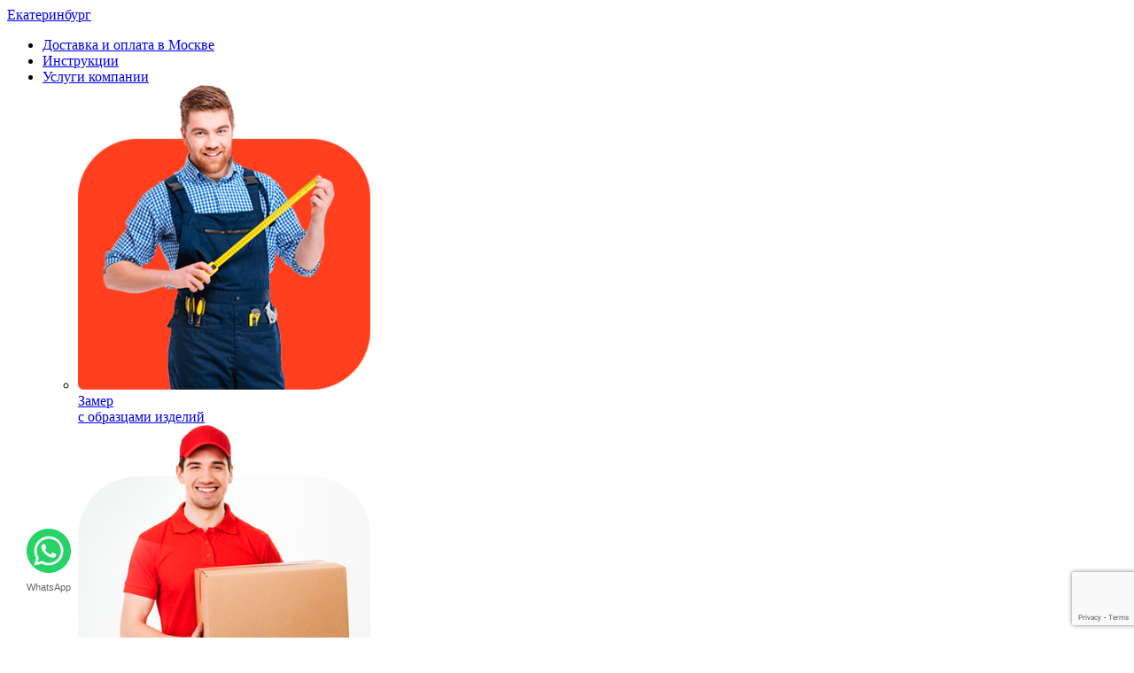

--- FILE ---
content_type: text/html; charset=UTF-8
request_url: https://ekaterinburg.rulonki.com/shop/shtory-plisse-korona-belyj
body_size: 65412
content:
<!DOCTYPE html>
<!--[if IE 7 ]>
<html class="ie ie7" lang="en-US"> <![endif]-->
<!--[if IE 8 ]>
<html class="ie ie8" lang="en-US"> <![endif]-->
<!--[if IE 9 ]>
<html class="ie ie9" lang="en-US"> <![endif]-->
<html  dir="ltr" lang="ru-RU" prefix="og: https://ogp.me/ns#">
<head>
    <meta name="viewport" content="width=device-width, initial-scale=1, maximum-scale=1, user-scalable=no">
    <meta charset="UTF-8"/>
    
    <link rel="profile" href="https://gmpg.org/xfn/11"/>
    <link rel="pingback" href="https://ekaterinburg.rulonki.com/xmlrpc.php"/>
    			<link rel="icon" href="/favicon.ico" type="image/x-icon"/>
			<link rel="shortcut" href="https://ekaterinburg.rulonki.com/wp-content/themes/qmax_oswad_market/images/favicon.ico"/>
		    				<script>document.documentElement.className = document.documentElement.className + ' yes-js js_active js'</script>
						<style>
				.wishlist_table .add_to_cart, a.add_to_wishlist.button.alt { border-radius: 16px; -moz-border-radius: 16px; -webkit-border-radius: 16px; }			</style>
		
		<!-- All in One SEO Pro 4.4.5.1 - aioseo.com -->
		<title>Шторы Плиссе - Корона белый купить в Екатеринбурге по цене 2974 рубля</title>
		<meta name="description" content="Шторы Плиссе - Корона белый с доставкой в Екатеринбург. Любые способы оплаты в интернет-магазине Интерьер Групп." />
		<meta name="robots" content="max-image-preview:large" />
		<link rel="canonical" href="https://ekaterinburg.rulonki.com/shop/shtory-plisse-korona-belyj" />
		<meta name="generator" content="All in One SEO Pro (AIOSEO) 4.4.5.1" />
		<meta property="og:locale" content="ru_RU" />
		<meta property="og:site_name" content="rulonki.com - Интернет Магазин рулонных штор Интерьер Групп" />
		<meta property="og:type" content="article" />
		<meta property="og:title" content="Шторы Плиссе - Корона белый купить в Екатеринбурге по цене 2974 рубля" />
		<meta property="og:description" content="Шторы Плиссе - Корона белый с доставкой в Екатеринбург. Любые способы оплаты в интернет-магазине Интерьер Групп." />
		<meta property="og:url" content="https://ekaterinburg.rulonki.com/shop/shtory-plisse-korona-belyj" />
		<meta property="article:published_time" content="2021-01-28T07:42:10+00:00" />
		<meta property="article:modified_time" content="2025-06-10T09:08:52+00:00" />
		<meta name="twitter:card" content="summary_large_image" />
		<meta name="twitter:title" content="Шторы Плиссе - Корона белый купить в Екатеринбурге по цене 2974 рубля" />
		<meta name="twitter:description" content="Шторы Плиссе - Корона белый с доставкой в Екатеринбург. Любые способы оплаты в интернет-магазине Интерьер Групп." />
		<script type="application/ld+json" class="aioseo-schema">
			{"@context":"https:\/\/schema.org","@graph":[{"@type":"BreadcrumbList","@id":"https:\/\/ekaterinburg.rulonki.com\/shop\/shtory-plisse-korona-belyj#breadcrumblist","itemListElement":[{"@type":"ListItem","@id":"https:\/\/ekaterinburg.rulonki.com\/#listItem","position":1,"item":{"@type":"WebPage","@id":"https:\/\/ekaterinburg.rulonki.com\/","name":"Home","description":"\u0428\u0442\u043e\u0440\u044b \u041f\u043b\u0438\u0441\u0441\u0435 - \u041a\u043e\u0440\u043e\u043d\u0430 \u0431\u0435\u043b\u044b\u0439 \u0441 \u0434\u043e\u0441\u0442\u0430\u0432\u043a\u043e\u0439 \u0432 \u0415\u043a\u0430\u0442\u0435\u0440\u0438\u043d\u0431\u0443\u0440\u0433. \u041b\u044e\u0431\u044b\u0435 \u0441\u043f\u043e\u0441\u043e\u0431\u044b \u043e\u043f\u043b\u0430\u0442\u044b \u0432 \u0438\u043d\u0442\u0435\u0440\u043d\u0435\u0442-\u043c\u0430\u0433\u0430\u0437\u0438\u043d\u0435 \u0418\u043d\u0442\u0435\u0440\u044c\u0435\u0440 \u0413\u0440\u0443\u043f\u043f.","url":"https:\/\/ekaterinburg.rulonki.com\/"},"nextItem":"https:\/\/ekaterinburg.rulonki.com\/shop\/shtory-plisse-korona-belyj#listItem"},{"@type":"ListItem","@id":"https:\/\/ekaterinburg.rulonki.com\/shop\/shtory-plisse-korona-belyj#listItem","position":2,"item":{"@type":"WebPage","@id":"https:\/\/ekaterinburg.rulonki.com\/shop\/shtory-plisse-korona-belyj","name":"\u0428\u0442\u043e\u0440\u044b \u041f\u043b\u0438\u0441\u0441\u0435 - \u041a\u043e\u0440\u043e\u043d\u0430 \u0431\u0435\u043b\u044b\u0439","description":"\u0428\u0442\u043e\u0440\u044b \u041f\u043b\u0438\u0441\u0441\u0435 - \u041a\u043e\u0440\u043e\u043d\u0430 \u0431\u0435\u043b\u044b\u0439 \u0441 \u0434\u043e\u0441\u0442\u0430\u0432\u043a\u043e\u0439 \u0432 \u0415\u043a\u0430\u0442\u0435\u0440\u0438\u043d\u0431\u0443\u0440\u0433. \u041b\u044e\u0431\u044b\u0435 \u0441\u043f\u043e\u0441\u043e\u0431\u044b \u043e\u043f\u043b\u0430\u0442\u044b \u0432 \u0438\u043d\u0442\u0435\u0440\u043d\u0435\u0442-\u043c\u0430\u0433\u0430\u0437\u0438\u043d\u0435 \u0418\u043d\u0442\u0435\u0440\u044c\u0435\u0440 \u0413\u0440\u0443\u043f\u043f.","url":"https:\/\/ekaterinburg.rulonki.com\/shop\/shtory-plisse-korona-belyj"},"previousItem":"https:\/\/ekaterinburg.rulonki.com\/#listItem"}]},{"@type":"ItemPage","@id":"https:\/\/ekaterinburg.rulonki.com\/shop\/shtory-plisse-korona-belyj#itempage","url":"https:\/\/ekaterinburg.rulonki.com\/shop\/shtory-plisse-korona-belyj","name":"\u0428\u0442\u043e\u0440\u044b \u041f\u043b\u0438\u0441\u0441\u0435 - \u041a\u043e\u0440\u043e\u043d\u0430 \u0431\u0435\u043b\u044b\u0439 \u043a\u0443\u043f\u0438\u0442\u044c \u0432 \u0415\u043a\u0430\u0442\u0435\u0440\u0438\u043d\u0431\u0443\u0440\u0433\u0435 \u043f\u043e \u0446\u0435\u043d\u0435 2974 \u0440\u0443\u0431\u043b\u044f","description":"\u0428\u0442\u043e\u0440\u044b \u041f\u043b\u0438\u0441\u0441\u0435 - \u041a\u043e\u0440\u043e\u043d\u0430 \u0431\u0435\u043b\u044b\u0439 \u0441 \u0434\u043e\u0441\u0442\u0430\u0432\u043a\u043e\u0439 \u0432 \u0415\u043a\u0430\u0442\u0435\u0440\u0438\u043d\u0431\u0443\u0440\u0433. \u041b\u044e\u0431\u044b\u0435 \u0441\u043f\u043e\u0441\u043e\u0431\u044b \u043e\u043f\u043b\u0430\u0442\u044b \u0432 \u0438\u043d\u0442\u0435\u0440\u043d\u0435\u0442-\u043c\u0430\u0433\u0430\u0437\u0438\u043d\u0435 \u0418\u043d\u0442\u0435\u0440\u044c\u0435\u0440 \u0413\u0440\u0443\u043f\u043f.","inLanguage":"ru-RU","isPartOf":{"@id":"https:\/\/ekaterinburg.rulonki.com\/#website"},"breadcrumb":{"@id":"https:\/\/ekaterinburg.rulonki.com\/shop\/shtory-plisse-korona-belyj#breadcrumblist"},"author":{"@id":"https:\/\/ekaterinburg.rulonki.com\/author\/ilyarol#author"},"creator":{"@id":"https:\/\/ekaterinburg.rulonki.com\/author\/ilyarol#author"},"image":{"@type":"ImageObject","url":"https:\/\/ekaterinburg.rulonki.com\/wp-content\/uploads\/2021\/01\/Korona-belyj.jpg","@id":"https:\/\/ekaterinburg.rulonki.com\/#mainImage","width":1061,"height":988,"caption":"\u0428\u0442\u043e\u0440\u044b \u041f\u043b\u0438\u0441\u0441\u0435 - \u041a\u043e\u0440\u043e\u043d\u0430 \u0431\u0435\u043b\u044b\u0439 \u043d\u0430 \u043f\u043b\u0430\u0441\u0442\u0438\u043a\u043e\u0432\u044b\u0435 \u043e\u043a\u043d\u0430"},"primaryImageOfPage":{"@id":"https:\/\/ekaterinburg.rulonki.com\/shop\/shtory-plisse-korona-belyj#mainImage"},"datePublished":"2021-01-28T07:42:10+04:00","dateModified":"2025-06-10T09:08:52+04:00"},{"@type":"Organization","@id":"https:\/\/ekaterinburg.rulonki.com\/#organization","name":"rulonki.com","url":"https:\/\/ekaterinburg.rulonki.com\/"},{"@type":"Person","@id":"https:\/\/ekaterinburg.rulonki.com\/author\/ilyarol#author","url":"https:\/\/ekaterinburg.rulonki.com\/author\/ilyarol","name":"\u0418\u043d\u0442\u0435\u0440\u044c\u0435\u0440 \u0413\u0440\u0443\u043f\u043f","image":{"@type":"ImageObject","@id":"https:\/\/ekaterinburg.rulonki.com\/shop\/shtory-plisse-korona-belyj#authorImage","url":"https:\/\/secure.gravatar.com\/avatar\/66db59f322f30359ccc4b8034ebfb71e?s=96&d=mm&r=g","width":96,"height":96,"caption":"\u0418\u043d\u0442\u0435\u0440\u044c\u0435\u0440 \u0413\u0440\u0443\u043f\u043f"}},{"@type":"WebPage","@id":"https:\/\/ekaterinburg.rulonki.com\/shop\/shtory-plisse-korona-belyj#webpage","url":"https:\/\/ekaterinburg.rulonki.com\/shop\/shtory-plisse-korona-belyj","name":"\u0428\u0442\u043e\u0440\u044b \u041f\u043b\u0438\u0441\u0441\u0435 - \u041a\u043e\u0440\u043e\u043d\u0430 \u0431\u0435\u043b\u044b\u0439 \u043a\u0443\u043f\u0438\u0442\u044c \u0432 \u0415\u043a\u0430\u0442\u0435\u0440\u0438\u043d\u0431\u0443\u0440\u0433\u0435 \u043f\u043e \u0446\u0435\u043d\u0435 2974 \u0440\u0443\u0431\u043b\u044f","description":"\u0428\u0442\u043e\u0440\u044b \u041f\u043b\u0438\u0441\u0441\u0435 - \u041a\u043e\u0440\u043e\u043d\u0430 \u0431\u0435\u043b\u044b\u0439 \u0441 \u0434\u043e\u0441\u0442\u0430\u0432\u043a\u043e\u0439 \u0432 \u0415\u043a\u0430\u0442\u0435\u0440\u0438\u043d\u0431\u0443\u0440\u0433. \u041b\u044e\u0431\u044b\u0435 \u0441\u043f\u043e\u0441\u043e\u0431\u044b \u043e\u043f\u043b\u0430\u0442\u044b \u0432 \u0438\u043d\u0442\u0435\u0440\u043d\u0435\u0442-\u043c\u0430\u0433\u0430\u0437\u0438\u043d\u0435 \u0418\u043d\u0442\u0435\u0440\u044c\u0435\u0440 \u0413\u0440\u0443\u043f\u043f.","inLanguage":"ru-RU","isPartOf":{"@id":"https:\/\/ekaterinburg.rulonki.com\/#website"},"breadcrumb":{"@id":"https:\/\/ekaterinburg.rulonki.com\/shop\/shtory-plisse-korona-belyj#breadcrumblist"},"author":{"@id":"https:\/\/ekaterinburg.rulonki.com\/author\/ilyarol#author"},"creator":{"@id":"https:\/\/ekaterinburg.rulonki.com\/author\/ilyarol#author"},"image":{"@type":"ImageObject","url":"https:\/\/ekaterinburg.rulonki.com\/wp-content\/uploads\/2021\/01\/Korona-belyj.jpg","@id":"https:\/\/ekaterinburg.rulonki.com\/#mainImage","width":1061,"height":988,"caption":"\u0428\u0442\u043e\u0440\u044b \u041f\u043b\u0438\u0441\u0441\u0435 - \u041a\u043e\u0440\u043e\u043d\u0430 \u0431\u0435\u043b\u044b\u0439 \u043d\u0430 \u043f\u043b\u0430\u0441\u0442\u0438\u043a\u043e\u0432\u044b\u0435 \u043e\u043a\u043d\u0430"},"primaryImageOfPage":{"@id":"https:\/\/ekaterinburg.rulonki.com\/shop\/shtory-plisse-korona-belyj#mainImage"},"datePublished":"2021-01-28T07:42:10+04:00","dateModified":"2025-06-10T09:08:52+04:00"},{"@type":"WebSite","@id":"https:\/\/ekaterinburg.rulonki.com\/#website","url":"https:\/\/ekaterinburg.rulonki.com\/","name":"rulonki.com","description":"\u0418\u043d\u0442\u0435\u0440\u043d\u0435\u0442 \u041c\u0430\u0433\u0430\u0437\u0438\u043d \u0440\u0443\u043b\u043e\u043d\u043d\u044b\u0445 \u0448\u0442\u043e\u0440 \u0418\u043d\u0442\u0435\u0440\u044c\u0435\u0440 \u0413\u0440\u0443\u043f\u043f","inLanguage":"ru-RU","publisher":{"@id":"https:\/\/ekaterinburg.rulonki.com\/#organization"}}]}
		</script>
		<!-- All in One SEO Pro -->

<link rel='dns-prefetch' href='//ekaterinburg.rulonki.com' />
<link rel='dns-prefetch' href='//www.google.com' />
<link rel='dns-prefetch' href='//unpkg.com' />
<link rel='dns-prefetch' href='//fonts.googleapis.com' />
<link rel='dns-prefetch' href='//s.w.org' />
<link rel="alternate" type="application/rss+xml" title="rulonki.com &raquo; Лента" href="https://ekaterinburg.rulonki.com/feed" />
<link rel="alternate" type="application/rss+xml" title="rulonki.com &raquo; Лента комментариев" href="https://ekaterinburg.rulonki.com/comments/feed" />
<link rel="alternate" type="application/rss+xml" title="rulonki.com &raquo; Лента комментариев к &laquo;Шторы Плиссе &#8211; Корона белый&raquo;" href="https://ekaterinburg.rulonki.com/shop/shtory-plisse-korona-belyj/feed" />
		<script type="text/javascript">
			window._wpemojiSettings = {"baseUrl":"https:\/\/s.w.org\/images\/core\/emoji\/13.0.0\/72x72\/","ext":".png","svgUrl":"https:\/\/s.w.org\/images\/core\/emoji\/13.0.0\/svg\/","svgExt":".svg","source":{"concatemoji":"https:\/\/ekaterinburg.rulonki.com\/wp-includes\/js\/wp-emoji-release.min.js?ver=5.5.1"}};
			!function(e,a,t){var r,n,o,i,p=a.createElement("canvas"),s=p.getContext&&p.getContext("2d");function c(e,t){var a=String.fromCharCode;s.clearRect(0,0,p.width,p.height),s.fillText(a.apply(this,e),0,0);var r=p.toDataURL();return s.clearRect(0,0,p.width,p.height),s.fillText(a.apply(this,t),0,0),r===p.toDataURL()}function l(e){if(!s||!s.fillText)return!1;switch(s.textBaseline="top",s.font="600 32px Arial",e){case"flag":return!c([127987,65039,8205,9895,65039],[127987,65039,8203,9895,65039])&&(!c([55356,56826,55356,56819],[55356,56826,8203,55356,56819])&&!c([55356,57332,56128,56423,56128,56418,56128,56421,56128,56430,56128,56423,56128,56447],[55356,57332,8203,56128,56423,8203,56128,56418,8203,56128,56421,8203,56128,56430,8203,56128,56423,8203,56128,56447]));case"emoji":return!c([55357,56424,8205,55356,57212],[55357,56424,8203,55356,57212])}return!1}function d(e){var t=a.createElement("script");t.src=e,t.defer=t.type="text/javascript",a.getElementsByTagName("head")[0].appendChild(t)}for(i=Array("flag","emoji"),t.supports={everything:!0,everythingExceptFlag:!0},o=0;o<i.length;o++)t.supports[i[o]]=l(i[o]),t.supports.everything=t.supports.everything&&t.supports[i[o]],"flag"!==i[o]&&(t.supports.everythingExceptFlag=t.supports.everythingExceptFlag&&t.supports[i[o]]);t.supports.everythingExceptFlag=t.supports.everythingExceptFlag&&!t.supports.flag,t.DOMReady=!1,t.readyCallback=function(){t.DOMReady=!0},t.supports.everything||(n=function(){t.readyCallback()},a.addEventListener?(a.addEventListener("DOMContentLoaded",n,!1),e.addEventListener("load",n,!1)):(e.attachEvent("onload",n),a.attachEvent("onreadystatechange",function(){"complete"===a.readyState&&t.readyCallback()})),(r=t.source||{}).concatemoji?d(r.concatemoji):r.wpemoji&&r.twemoji&&(d(r.twemoji),d(r.wpemoji)))}(window,document,window._wpemojiSettings);
		</script>
		<style type="text/css">
img.wp-smiley,
img.emoji {
	display: inline !important;
	border: none !important;
	box-shadow: none !important;
	height: 1em !important;
	width: 1em !important;
	margin: 0 .07em !important;
	vertical-align: -0.1em !important;
	background: none !important;
	padding: 0 !important;
}
</style>
	<link rel='stylesheet' id='contact-form-7-css'  href='https://ekaterinburg.rulonki.com/wp-content/plugins/contact-form-7/includes/css/styles.css?ver=5.2' type='text/css' media='all' />
<link rel='stylesheet' id='digits-login-style-css'  href='https://ekaterinburg.rulonki.com/wp-content/plugins/digits/assets/css/login.css?ver=7.7' type='text/css' media='all' />
<link rel='stylesheet' id='digits-style-css'  href='https://ekaterinburg.rulonki.com/wp-content/plugins/digits/assets/css/main.min.css?ver=7.7' type='text/css' media='all' />
<link rel='stylesheet' id='nv-validation-style-css'  href='https://ekaterinburg.rulonki.com/wp-content/plugins/extend-review/css/validation.css?ver=5.5.1' type='text/css' media='all' />
<link rel='stylesheet' id='woocommerce-smallscreen-css'  href='https://ekaterinburg.rulonki.com/wp-content/plugins/woocommerce/assets/css/woocommerce-smallscreen.css?ver=4.3.1' type='text/css' media='only screen and (max-width: 768px)' />
<style id='woocommerce-inline-inline-css' type='text/css'>
.woocommerce form .form-row .required { visibility: visible; }
</style>
<link rel='stylesheet' id='woocommerce_prettyPhoto_css-css'  href='//ekaterinburg.rulonki.com/wp-content/plugins/woocommerce/assets/css/prettyPhoto.css?ver=5.5.1' type='text/css' media='all' />
<link rel='stylesheet' id='yith-wcwl-font-awesome-css'  href='https://ekaterinburg.rulonki.com/wp-content/plugins/yith-woocommerce-wishlist/assets/css/font-awesome.min.css?ver=4.7.0' type='text/css' media='all' />
<link rel='stylesheet' id='tablepress-default-css'  href='https://ekaterinburg.rulonki.com/wp-content/plugins/tablepress/css/default.min.css?ver=1.12' type='text/css' media='all' />
<link rel='stylesheet' id='ywzm-prettyPhoto-css'  href='//ekaterinburg.rulonki.com/wp-content/plugins/woocommerce/assets/css/prettyPhoto.css?ver=5.5.1' type='text/css' media='all' />
<link rel='stylesheet' id='ywzm-magnifier-css'  href='https://ekaterinburg.rulonki.com/wp-content/plugins/yith-woocommerce-zoom-magnifier/assets/css/yith_magnifier.css?ver=5.5.1' type='text/css' media='all' />
<link rel='stylesheet' id='ywzm_frontend-css'  href='https://ekaterinburg.rulonki.com/wp-content/plugins/yith-woocommerce-zoom-magnifier/assets/css/frontend.css?ver=5.5.1' type='text/css' media='all' />
<link rel='stylesheet' id='js_composer_custom_css-css'  href='//rulonki.com/wp-content/uploads/js_composer/custom.css?ver=6.1' type='text/css' media='all' />
<link rel='stylesheet' id='modulobox-css'  href='https://ekaterinburg.rulonki.com/wp-content/plugins/modulobox/public/assets/css/modulobox.min.css?ver=1.6.0' type='text/css' media='all' />
<style id='modulobox-inline-css' type='text/css'>
.mobx-overlay{background-color:rgba(94,94,94,0.67);}.mobx-top-bar{background-color:rgba(0,0,0,0.4);}button.mobx-prev,button.mobx-next{background-color:rgba(0,0,0,0.4);}.mobx-bottom-bar{background-color:rgba(0,0,0,0.4);}.mobx-holder .mobx-share-tooltip{background-color:#ffffff;border-color:#ffffff;color:#444444;width:120px;}.mobx-thumb:after{border-color:rgba(221,51,51,0.7);}.mobx-holder .mobx-loader{border-color:rgba(221,51,51,0.61);border-left-color:#ffffff;}.mobx-top-bar *{color:#ffffff;}.mobx-prev *,.mobx-next *{color:#ffffff;}.mobx-thumb-loaded{opacity:1.00;}.mobx-active-thumb .mobx-thumb-loaded{opacity:1.00;}.mobx-top-bar button{height:56px;width:56px;}.mobx-timer{height:40px;width:40px;}button.mobx-prev, button.mobx-next{height:32px;width:44px;}.mobx-share-tooltip button{height:40px;width:40px;}.mobx-caption-inner{max-width:420px;}.mobx-gallery figure figcaption{background: -webkit-gradient(linear, left top, left bottom, from(transparent), to(rgba(221,51,51,0.6)));background: -webkit-linear-gradient(top, transparent 0%, rgba(221,51,51,0.6) 100%);background: -moz-linear-gradient(top, transparent 0%, rgba(221,51,51,0.6) 100%);background: linear-gradient(to bottom, transparent 0%, rgba(221,51,51,0.6) 100%);}.mobx-holder .mobx-counter{font-weight:400;color:#ffffff;text-align:center;font-size:13px;line-height:44px;font-style:normal;text-decoration:none;text-transform:none;}.mobx-holder .mobx-title{font-weight:400;color:#eeeeee;text-align:center;font-size:13px;line-height:18px;font-style:normal;text-decoration:none;text-transform:none;}.mobx-holder .mobx-desc{font-weight:400;color:#bbbbbb;text-align:center;font-size:12px;line-height:16px;font-style:normal;text-decoration:none;text-transform:none;}.mobx-gallery figure figcaption{font-weight:400;color:#ffffff;text-align:left;font-size:13px;line-height:18px;font-style:normal;text-decoration:none;text-transform:none;}
</style>
<link rel='stylesheet' id='red20-main-font-css'  href='https://fonts.googleapis.com/css2?family=Montserrat%3Awght%40300%3B400%3B500%3B600%3B700&#038;display=swap&#038;ver=5.5.1' type='text/css' media='all' />
<link rel='stylesheet' id='red20-normalize-css'  href='https://ekaterinburg.rulonki.com/wp-content/themes/qmax_oswad_market/red20/dist/css/normalize.min.css?ver=5.5.1' type='text/css' media='all' />
<link rel='stylesheet' id='red20-header-css'  href='https://ekaterinburg.rulonki.com/wp-content/themes/qmax_oswad_market/red20/dist/css/header.min.css?ver=5.5.1' type='text/css' media='all' />
<script>if (document.location.protocol != "https:") {document.location = document.URL.replace(/^http:/i, "https:");}</script><script type='text/javascript' id='jquery-core-js-extra'>
/* <![CDATA[ */
var qmax_mini = {"main_title":"\u0423\u0412\u0410\u0416\u0410\u0415\u041c\u042b\u0419 \u041a\u041b\u0418\u0415\u041d\u0422!","lux":{"hint_text":"\u0412\u044b\u0431\u0440\u0430\u043d\u043d\u043e\u0435 \u0412\u0430\u043c\u0438 \u0438\u0437\u0434\u0435\u043b\u0438\u0435 \u0438\u043c\u0435\u0435\u0442 \u0431\u043e\u043b\u044c\u0448\u0443\u044e \u043f\u043b\u043e\u0449\u0430\u0434\u044c \u0438 \u0432\u0435\u0441 \u0438 \u0431\u0443\u0434\u0435\u0442 \u0438\u0437\u0433\u043e\u0442\u043e\u0432\u043b\u0435\u043d\u043e \u0441 \u043f\u0440\u0438\u043c\u0435\u043d\u0435\u043d\u0438\u0435\u043c \u0443\u0441\u0438\u043b\u0435\u043d\u043d\u043e\u0433\u043e \u0432\u0430\u043b\u0430 \u0434\u0438\u0430\u043c\u0435\u0442\u0440\u043e\u043c 42 \u043c\u043c (\u0434\u0438\u0430\u043c\u0435\u0442\u0440 \u0441\u0442\u0430\u043d\u0434\u0430\u0440\u0442\u043d\u043e\u0433\u043e \u0432\u0430\u043b\u0430 19 \u043c\u043c) \u0438 \u043a\u0440\u0435\u043f\u043b\u0435\u043d\u0438\u0435\u043c \u043d\u0430 \u0441\u0430\u043c\u043e\u0440\u0435\u0437\u044b.","min_width":"1801","min_height":"2601"},"std":{"hint_text":"\u0412\u044b\u0431\u0440\u0430\u043d\u043d\u043e\u0435 \u0412\u0430\u043c\u0438 \u0438\u0437\u0434\u0435\u043b\u0438\u0435 \u0438\u043c\u0435\u0435\u0442 \u0431\u043e\u043b\u044c\u0448\u0443\u044e \u043f\u043b\u043e\u0449\u0430\u0434\u044c \u0438 \u0432\u0435\u0441 \u0438 \u0431\u0443\u0434\u0435\u0442 \u0438\u0437\u0433\u043e\u0442\u043e\u0432\u043b\u0435\u043d\u043e \u0441 \u043f\u0440\u0438\u043c\u0435\u043d\u0435\u043d\u0438\u0435\u043c \u0443\u0441\u0438\u043b\u0435\u043d\u043d\u043e\u0433\u043e \u0432\u0430\u043b\u0430 \u0434\u0438\u0430\u043c\u0435\u0442\u0440\u043e\u043c 26 \u043c\u043c (\u0434\u0438\u0430\u043c\u0435\u0442\u0440 \u0441\u0442\u0430\u043d\u0434\u0430\u0440\u0442\u043d\u043e\u0433\u043e \u0432\u0430\u043b\u0430 19 \u043c\u043c) \u0441 \u043a\u0440\u0435\u043f\u043b\u0435\u043d\u0438\u0435\u043c \u043d\u0430 \u0441\u0430\u043c\u043e\u0440\u0435\u0437\u044b.\r\n","min_width":"1301","min_height":"2001"}};
var qmax_bo = {"desc":"\u0422\u043a\u0430\u043d\u044c \u0411\u043b\u044d\u043a\u0430\u0443\u0442 (blackout) 100% \u043d\u0435 \u043f\u0440\u043e\u043f\u0443\u0441\u043a\u0430\u0435\u0442 \u0441\u0432\u0435\u0442, <b>\u043d\u043e<\/b> \u0441\u0430\u043c\u043e \u0438\u0437\u0434\u0435\u043b\u0438\u0435 \u0441 \u0442\u043a\u0430\u043d\u044c\u044e \u0431\u043b\u044d\u043a\u0430\u0443\u0442 \u043d\u0435\r\n\u0433\u0430\u0440\u0430\u043d\u0442\u0438\u0440\u0443\u0435\u0442 \u0430\u0431\u0441\u043e\u043b\u044e\u0442\u043d\u043e\u0435 \u0437\u0430\u0442\u0435\u043c\u043d\u0435\u043d\u0438\u0435, \u043f\u043e\u0441\u043a\u043e\u043b\u044c\u043a\u0443 \u0431\u0443\u0434\u0443\u0442 \u0442\u0435\u0445\u043d\u043e\u043b\u043e\u0433\u0438\u0447\u0435\u0441\u043a\u0438\u0435 \u043f\u0440\u043e\u0441\u0432\u0435\u0442\u044b \u043f\u043e \u043a\u0440\u0430\u044f\u043c \u0438\u0437\u0434\u0435\u043b\u0438\u044f.","cloth":"\u0422\u043a\u0430\u043d\u044c \u043c\u043e\u0436\u043d\u043e \u0441\u0442\u0438\u0440\u0430\u0442\u044c \u043f\u0440\u0438 \u0442\u0435\u043c\u043f\u0435\u0440\u0430\u0442\u0443\u0440\u0435 \u043d\u0435 \u043f\u0440\u0435\u0432\u044b\u0448\u0430\u044e\u0449\u0435\u0439 30\u00b0\u0421. \u0421 \u043f\u0440\u0438\u043c\u0435\u043d\u0435\u043d\u0438\u0435\u043c \u043c\u044f\u0433\u043a\u043e\u0433\u043e \u043c\u043e\u044e\u0449\u0435\u0433\u043e \u0441\u0440\u0435\u0434\u0441\u0442\u0432\u0430 \u0431\u0435\u0437 \u0438\u0441\u043f\u043e\u043b\u044c\u0437\u043e\u0432\u0430\u043d\u0438\u044f \u043e\u0442\u0431\u0435\u043b\u0438\u0432\u0430\u0442\u0435\u043b\u044f. \u041f\u043e\u0434\u0440\u043e\u0431\u043d\u0430\u044f \u0438\u043d\u0441\u0442\u0440\u0443\u043a\u0446\u0438\u044f \u043f\u043e \u0441\u0442\u0438\u0440\u043a\u0435 \u043f\u0440\u0438 \u043a\u043b\u0438\u043a\u0435 \u043d\u0430 \u0437\u043d\u0430\u0447\u043e\u043a.","cloth_instruction":"\/instrukciya-po-uxodu-za-shtorami-plisse"};
var qmax_checkout = {"phone_hint":""};
/* ]]> */
</script>
<script type='text/javascript' src='https://ekaterinburg.rulonki.com/wp-includes/js/jquery/jquery.js?ver=1.12.4-wp' id='jquery-core-js'></script>
<script type='text/javascript' src='https://ekaterinburg.rulonki.com/wp-content/plugins/woocommerce/assets/js/jquery-blockui/jquery.blockUI.min.js?ver=2.70' id='jquery-blockui-js'></script>
<script type='text/javascript' id='wc-add-to-cart-js-extra'>
/* <![CDATA[ */
var wc_add_to_cart_params = {"ajax_url":"\/wp-admin\/admin-ajax.php","wc_ajax_url":"\/?wc-ajax=%%endpoint%%","i18n_view_cart":"\u041f\u0440\u043e\u0441\u043c\u043e\u0442\u0440 \u043a\u043e\u0440\u0437\u0438\u043d\u044b","cart_url":"https:\/\/ekaterinburg.rulonki.com\/mycart","is_cart":"","cart_redirect_after_add":"no"};
/* ]]> */
</script>
<script type='text/javascript' src='https://ekaterinburg.rulonki.com/wp-content/plugins/woocommerce/assets/js/frontend/add-to-cart.min.js?ver=4.3.1' id='wc-add-to-cart-js'></script>
<script type='text/javascript' src='https://ekaterinburg.rulonki.com/wp-content/plugins/js_composer/assets/js/vendors/woocommerce-add-to-cart.js?ver=6.1' id='vc_woocommerce-add-to-cart-js-js'></script>
<script type='text/javascript' src='https://ekaterinburg.rulonki.com/wp-includes/js/plupload/moxie.min.js?ver=1.3.5' id='moxiejs-js'></script>
<script type='text/javascript' src='https://ekaterinburg.rulonki.com/wp-includes/js/plupload/plupload.min.js?ver=2.1.9' id='plupload-js'></script>
<script type='text/javascript' src='https://ekaterinburg.rulonki.com/wp-includes/js/jquery/jquery-migrate.min.js?ver=1.4.1' id='jquery-migrate-js'></script>
<link rel="EditURI" type="application/rsd+xml" title="RSD" href="https://ekaterinburg.rulonki.com/xmlrpc.php?rsd" />
<link rel="wlwmanifest" type="application/wlwmanifest+xml" href="https://ekaterinburg.rulonki.com/wp-includes/wlwmanifest.xml" /> 
<meta name="generator" content="WordPress 5.5.1" />
<meta name="generator" content="WooCommerce 4.3.1" />
<link rel='shortlink' href='https://ekaterinburg.rulonki.com/?p=28451' />
<link rel= "dns-prefetch" href="https://fonts.googleapis.com" />
<link rel= "dns-prefetch" href="https://cdn.jsdelivr.net" />
<link rel= "dns-prefetch" href="https://unpkg.com" />
<link rel= "dns-prefetch" href="https://s.w.org" />
<link rel= "dns-prefetch" href="https://www.google-analytics.com" />
<link rel= "dns-prefetch" href="https://mc.yandex.ru" />
<link rel= "dns-prefetch" href="https://whitesaas.com" />
<!-- Yandex.Metrika counter -->
<script type="text/javascript" >
   (function(m,e,t,r,i,k,a){m[i]=m[i]||function(){(m[i].a=m[i].a||[]).push(arguments)};
   m[i].l=1*new Date();k=e.createElement(t),a=e.getElementsByTagName(t)[0],k.async=1,k.src=r,a.parentNode.insertBefore(k,a)})
   (window, document, "script", "https://mc.yandex.ru/metrika/tag.js", "ym");

   ym(32872335, "init", {
        clickmap:true,
        trackLinks:true,
        accurateTrackBounce:true,
        webvisor:true,
        ecommerce:"dataLayer"
   });
</script>
<noscript><div><img src="https://mc.yandex.ru/watch/32872335" style="position:absolute; left:-9999px;" alt="" /></div></noscript>
<!-- /Yandex.Metrika counter -->	<noscript><style>.woocommerce-product-gallery{ opacity: 1 !important; }</style></noscript>
	<meta name="generator" content="Powered by WPBakery Page Builder - drag and drop page builder for WordPress."/>
<noscript><style> .wpb_animate_when_almost_visible { opacity: 1; }</style></noscript>    <script>window.$ = window.jQuery;</script>
</head>

<body data-rsssl=1 class="product-template-default single single-product postid-28451 wide u-ff--mr theme-qmax_oswad_market multiple-domain-ekaterinburg-rulonki-com woocommerce woocommerce-page woocommerce-no-js wpb-js-composer js-comp-ver-6.1 vc_responsive">

    
<header class="u-d--none-tm">
        <div class="h-container u-mx--auto flex-container flex-center flex-space-between u-fs--md ">
        <div class="flex-0">
            <a href="#" data-toggle="modal" data-target="#select-your-city"
               class="u-td--none u-tc--price u-fw--semi flex-container flex-center u-py--xs h-an-opacity--inverted">
                <span class="icon-qm-marker h-icon-ib flex-0"></span>
                <span class="flex-0 u-mx--xxs">Екатеринбург</span>
                <span class="icon-qm-arrow-alt-down h-icon-ib flex-0"></span>
            </a>
        </div>

                <nav class="flex-0 u-fw--medium flex-container flex-center flex-space-between">
                        <div class="menu-top-line-1-container"><ul id="menu-top-line-1" class="flex-container u-ls--none u-p--no u-m--no h-top-menu"><li id="menu-item-26489" class="menu-item menu-item-type-post_type menu-item-object-page menu-item-26489 u-mx--xxs flex-container"><a href="https://ekaterinburg.rulonki.com/dostavka-i-oplata" class="u-td--none u-tc--dark-gray u-px--xxs u-py--xs">Доставка и оплата  в Москве</a></li>
<li id="menu-item-26492" class="menu-item menu-item-type-post_type menu-item-object-page menu-item-26492 u-mx--xxs flex-container"><a href="https://ekaterinburg.rulonki.com/instruktsii" class="u-td--none u-tc--dark-gray u-px--xxs u-py--xs">Инструкции</a></li>
<li id="menu-item-26491" class="menu-item menu-item-type-post_type menu-item-object-page menu-item-26491 u-mx--xxs flex-container h-menu-parent h-has-arrow u-pos--rel"><a href="https://ekaterinburg.rulonki.com/uslugi" class="u-td--none u-tc--dark-gray u-px--xxs u-py--xs">Услуги компании</a><ul class="u-ls--none u-p--no u-m--no"><li id="custom_html-2" class="widget_text widget widget_custom_html"><div class="textwidget custom-html-widget"><section class="h-sub-menu u-pos--abs u-bo--all h-sub-menu--header-services u-brc--light-blue-2 u-bgc--white u-ta--c flex-container flex-space-between u-box--bb u-px--md">
    <a href="/zamer"
       class="h-dark-link u-td--none flex-container flex-column u-my--md u-mr--sm">
        <div class="u-mx--auto flex-0 u-mb--xxs">
                    <picture>
            <source srcset="https://ekaterinburg.rulonki.com/wp-content/uploads/2020/07/zamer-330x344.png" media="(max-width: 767px)">
            <source srcset="https://ekaterinburg.rulonki.com/wp-content/uploads/2020/07/zamer-210x219.png" media="(max-width: 1199px)">
            <img src="https://ekaterinburg.rulonki.com/wp-content/uploads/2020/07/zamer-330x344.png" class="img-ds--zamer" loading="lazy" />
        </picture>
        </div>
        <div class="u-fw--bold flex-grow">
            <span class="u-tt--upc u-fs--h5">Замер</span><br>
            <span class="u-fs--md">с образцами изделий</span>
        </div>
    </a>
    <a href="/dostavka-i-oplata"
       class="h-dark-link u-td--none flex-container flex-column u-my--md u-mx--sm u-fs--h5">
        <div class="u-mx--auto flex-0 u-mb--xxs">
                    <picture>
            <source srcset="https://ekaterinburg.rulonki.com/wp-content/uploads/2020/07/delivery-330x341.png" media="(max-width: 767px)">
            <source srcset="https://ekaterinburg.rulonki.com/wp-content/uploads/2020/07/delivery-210x217.png" media="(max-width: 1199px)">
            <img src="https://ekaterinburg.rulonki.com/wp-content/uploads/2020/07/delivery-330x341.png" class="img-ds--delivery" loading="lazy" />
        </picture>
        </div>
        <div class="u-fs--h5 u-fw--bold flex-0 u-tt--upc">Доставка</div>
    </a>
    <a href="/montazh"
       class="h-dark-link u-td--none flex-container flex-column u-my--md u-ml--sm u-fs--h5">
        <div class="u-mx--auto flex-0 u-mb--xxs">
                    <picture>
            <source srcset="https://ekaterinburg.rulonki.com/wp-content/uploads/2020/07/montaj-330x334.png" media="(max-width: 767px)">
            <source srcset="https://ekaterinburg.rulonki.com/wp-content/uploads/2020/07/montaj-210x212.png" media="(max-width: 1199px)">
            <img src="https://ekaterinburg.rulonki.com/wp-content/uploads/2020/07/montaj-330x334.png" class="img-ds--montaj" loading="lazy" />
        </picture>
        </div>
        <div class="u-fs--h5 u-fw--bold flex-0 u-tt--upc">Монтаж</div>
    </a>
</section></div></li>
</ul></li>
<li id="menu-item-37939" class="menu-item menu-item-type-post_type menu-item-object-page menu-item-37939 u-mx--xxs flex-container"><a href="https://ekaterinburg.rulonki.com/garantiya-i-vozvrat" class="u-td--none u-tc--dark-gray u-px--xxs u-py--xs">Гарантия и возврат</a></li>
<li id="menu-item-26594" class="menu-item menu-item-type-post_type menu-item-object-page menu-item-26594 u-mx--xxs flex-container"><a href="https://ekaterinburg.rulonki.com/reviews" class="u-td--none u-tc--dark-gray u-px--xxs u-py--xs">Отзывы</a></li>
<li id="menu-item-26493" class="menu-item menu-item-type-post_type menu-item-object-page menu-item-26493 u-mx--xxs flex-container"><a href="https://ekaterinburg.rulonki.com/contact" class="u-td--none u-tc--dark-gray u-px--xxs u-py--xs">Контакты</a></li>
</ul></div>            <div class="u-ls--none  u-m--no u-p--no u-ml--xs">
                <div class="c-track-order js-track-order u-my--sm u-pos--rel u-d--none-tm u-d--block-mobm" style="max-width:270px;margin:5px">
                    <input type="text" tabindex="-1" class="c-track-order__input u-w--100 u-box--bb" placeholder="Номер заказа">
                    <div class="c-track-order__button js-get-order-info u-pos--abs u-box--bb u-fw--bold u-ta--c" style="zoom: 1;">Узнать статус</div>
                </div>
                            </div>
        </nav>
    </div>
    <div class="u-bo--t u-brc--light-gray u-mb--sm"></div>
    <div class="flex-container flex-center flex-space-between h-container u-mx--auto u-mb--sm">
        <a class="icon-qm-top-logo flex-0 u-d--block" href="/"></a>
        <div class="flex-0 flex-center flex-container pt-container">
            <a href="https://yandex.ru/maps/org/interyer_grupp/180584890982/reviews/" target="_blank" rel="nofollow">
                <span class="icon-qm-ya-market h-an-opacity--inverted h-icon-ib"></span>
            </a>
                    </div>
        <div class="flex-0 u-mx--xs clb-t">
            <div class="flex-0 flex-container flex-center u-cur--pointer">
                <a href="https://api.whatsapp.com/send?phone=79852572069&text=ВНИМАНИЕ-%20на%20данный%20номер%20не%20проходят%20звонки!%20Добрый%20день!%20Обращаюсь%20с%20сайта%20Интерьер%20Групп" target="_blank">
                    <span class="icon-qm-whatsapp h-an-opacity--inverted h-icon-ib"></span>
                </a>
                <span class="flex-0 u-mr--xs" data-trigger="hover" data-toggle="popover" data-placement="left" data-content="Обратный звонок">
                    <i class="icon-qm-callback h-icon-ib h-an-opacity--inverted" data-toggle="modal" id="get_cform" data-target="#callback-modal"></i>
                </span>
                <a class="u-td--none u-tc--default u-fs--h3 u-fw--semi"
                   href="tel:+73433171199">
                    <span class="phone_alloka">+7 (343) 317-11-99</span>
                </a>
            </div>
        </div>
                            <div class="js-top-text-slider flex-0 h-top-text-slider u-pos--rel">
                                    <div class="u-fs--md u-ws--nowrap u-tc--light-gray u-pr--xxs">
                        Принимаем заказы ежедневно                    </div>
                                    <div class="u-fs--md u-ws--nowrap u-tc--light-gray u-pr--xxs">
                        Гарантия 3 года                    </div>
                            </div>
                                <div class="flex-0 u-pos--rel h-top-cart js-top-cart ">
            <a href="https://ekaterinburg.rulonki.com/cart">
                <div class="icon-qm-cart"></div>
            </a>
            <span class="h-bubble u-fw--medium u-bgc--cta u-tc--white u-fs--sm u-px--xxs u-pos--abs">0</span>

                    </div>
                    </div>

    <div class="js-sticky-menu h-sticky-menu u-bgc--lighter header-fixed-menu">
        <div class="h-container u-mx--auto flex-container flex-center flex-space-between">
            <a class="flex-0 icon-qm-sticky-logo u-mr--lg is-sticky" href="/"></a>
            <div class="menu-second-top-line-container"><ul id="menu-second-top-line" class="u-ls--none u-m--no u-p--no flex-container"><li id="menu-item-26584" class="menu-item menu-item-type-custom menu-item-object-custom menu-item-26584 flex-0 u-mr--xxl js-second-menu-parent h-second-menu-parent"><a href="/rulonnye-shtory" class="h-second-menu-parent__first-lvl u-fw--bold u-fs--h5 u-d--block u-tc--darker u-td--none">Рулонные шторы</a><ul class="u-ls--none u-m--no u-p--no">
    <li class="u-pos--abs h-left-0 h-right-0 u-bgc--milk u-bi--netz-2x js-slide-menu-item h-slide-menu-item">
        <div class="h-container u-mx--auto u-mt--2px u-pt--2px">
            <div class="flex-container flex-space-between u-mt--md u-mb--lg u-pb--2px u-pos--rel">
                <div class="c-cat-cta flex-0 u-ta--c u-bgc--white">
                    <a href="/cat/rulonnye-shtory-mini" class="u-fw--bold u-td--none u-d--block u-pb--xs u-tc--default">
                                <picture>
            <source srcset="https://ekaterinburg.rulonki.com/wp-content/uploads/2020/07/mini-125x189.png" media="(max-width: 767px)">
            <source srcset="https://ekaterinburg.rulonki.com/wp-content/uploads/2020/07/mini-90x136.png" media="(max-width: 1199px)">
            <img src="https://ekaterinburg.rulonki.com/wp-content/uploads/2020/07/mini-150x227.png" class="u-my--sm" loading="lazy" />
        </picture>
                        <div class="c-cat-cta__title u-fs--h5 u-tt--upc">Шторы мини</div>
                        <div class="u-fw--regular u-fs--mds u-py--xxs">Самый доступный вариант <br>
                            рулонных штор! <br>
                            Более 300 видов тканей.
                        </div>
                        <div class="u-fs--h6 u-tc--price-inactive u-py--xxs">от 1512 руб</div>

                        <div class="u-tt--upc u-tc--blue u-fs--xs u-fw--semi u-py--xxs"><i
                                class="icon-qm-drill-sm h-icon-ib"></i> <span>МОНТАЖ БЕЗ СВЕРЛЕНИЯ</span></div>
                    </a>
                </div>
                <div class="c-cat-cta flex-0 u-ta--c u-bgc--white">
                    <a href="/cat/kassetnye-rulonnye-shtory" class="u-fw--bold u-td--none u-d--block u-pb--xs u-tc--default">
                                <picture>
            <source srcset="https://ekaterinburg.rulonki.com/wp-content/uploads/2020/07/uni-125x189.png" media="(max-width: 767px)">
            <source srcset="https://ekaterinburg.rulonki.com/wp-content/uploads/2020/07/uni-90x136.png" media="(max-width: 1199px)">
            <img src="https://ekaterinburg.rulonki.com/wp-content/uploads/2020/07/uni-150x227.png" class="u-my--sm" loading="lazy" />
        </picture>
                        <div class="u-fs--h5 u-tt--upc">Кассетные шторы</div>
                        <div class="u-fw--regular u-fs--mds u-py--xxs">Шторы с вертикальными <br>
                            направляющими и коробом.<br>
                            Более 300 видов тканей.
                        </div>
                        <div class="u-fs--h6 u-tc--price-inactive u-py--xxs">от 2554 руб</div>

                        <div class="u-tt--upc u-tc--blue u-fs--xs u-fw--semi u-py--xxs"><i
                                class="icon-qm-drill-sm h-icon-ib"></i> <span>МОНТАЖ БЕЗ СВЕРЛЕНИЯ</span></div>
                    </a>
                </div>
                <div class="c-cat-cta flex-0 u-ta--c u-bgc--white">
                    <a href="/cat/rulonnye-shtory-den-noch" class="u-fw--bold u-td--none u-d--block u-pb--xs u-tc--default">
                                <picture>
            <source srcset="https://ekaterinburg.rulonki.com/wp-content/uploads/2020/07/day-night-125x189.png" media="(max-width: 767px)">
            <source srcset="https://ekaterinburg.rulonki.com/wp-content/uploads/2020/07/day-night-90x136.png" media="(max-width: 1199px)">
            <img src="https://ekaterinburg.rulonki.com/wp-content/uploads/2020/07/day-night-150x227.png" class="u-my--sm" loading="lazy" />
        </picture>
                        <div class="u-fs--h5 u-tt--upc">Шторы День-Ночь</div>
                        <div class="u-fw--regular u-fs--mds u-py--xxs">Оригинальный внешний <br>
                            вид и практичность. <br>
                            Более 80 видов тканей.
                        </div>
                        <div class="u-fs--h6 u-tc--price-inactive u-py--xxs">от 2142 руб</div>

                        <div class="u-tt--upc u-tc--blue u-fs--xs u-fw--semi u-py--xxs"><i
                                class="icon-qm-drill-sm h-icon-ib"></i> <span>МОНТАЖ БЕЗ СВЕРЛЕНИЯ</span></div>
                    </a>
                </div>
                <div class="c-cat-cta flex-0 u-ta--c u-bgc--white">
                    <a href="/rulonnye-shtory-blekaut" class="u-fw--bold u-td--none u-d--block u-pb--xs u-tc--default">
                                <picture>
            <source srcset="https://ekaterinburg.rulonki.com/wp-content/uploads/2020/07/black-125x189.png" media="(max-width: 767px)">
            <source srcset="https://ekaterinburg.rulonki.com/wp-content/uploads/2020/07/black-90x136.png" media="(max-width: 1199px)">
            <img src="https://ekaterinburg.rulonki.com/wp-content/uploads/2020/07/black-150x227.png" class="u-my--sm" loading="lazy" />
        </picture>
                        <div class="u-fs--h5 u-tt--upc">Шторы Блэкаут</div>
                        <div class="u-fw--regular u-fs--mds u-py--xxs">100% светонепроницаемые <br>
                            рулонные шторы полностью <br>
                            блокируют солнечные лучи.
                        </div>
                        <div class="u-fs--h6 u-tc--price-inactive u-py--xxs">от 1512 руб</div>

                        <div class="u-tt--upc u-tc--blue u-fs--xs u-fw--semi u-py--xxs"><i
                                class="icon-qm-drill-sm h-icon-ib"></i> <span>МОНТАЖ БЕЗ СВЕРЛЕНИЯ</span></div>
                    </a>
                </div>
            </div>
        </div>
    </li>
</ul>
</li>
<li id="menu-item-26585" class="menu-item menu-item-type-custom menu-item-object-custom menu-item-26585 flex-0 u-mr--xxl js-second-menu-parent h-second-menu-parent"><a title="Жалюзи" href="/zhaljuzi-na-plastikovye-okna" class="h-second-menu-parent__first-lvl u-fw--bold u-fs--h5 u-d--block u-tc--darker u-td--none">Жалюзи</a><ul class="u-ls--none u-m--no u-p--no">
    <li class="u-pos--abs h-left-0 h-right-0 u-bgc--milk u-bi--netz-2x js-slide-menu-item h-slide-menu-item">
        <div class="h-container u-mx--auto u-mt--2px u-pt--2px">
            <div class="flex-container flex-space-between  u-mt--md u-mb--lg u-pb--2px u-pos--rel u-ta--c">
                <a href="/cat/vertikalnye-tkanevye-zhalyuzi" class="c-cat-cta flex-0 u-fw--bold u-td--none u-d--block u-bgc--white">
                            <picture>
            <source srcset="https://ekaterinburg.rulonki.com/wp-content/uploads/2020/07/vertical-125x220.png" media="(max-width: 767px)">
            <source srcset="https://ekaterinburg.rulonki.com/wp-content/uploads/2020/07/vertical-90x158.png" media="(max-width: 1199px)">
            <img src="https://ekaterinburg.rulonki.com/wp-content/uploads/2020/07/vertical.png" class="u-my--sm" loading="lazy" />
        </picture>
                    <div class="c-cat-cta__title u-tt--upc u-tc--default">Вертикальные</div>
                    <div class="c-cat-cta__sub-title u-tc--price-inactive u-py--xs">от 891 руб</div>
                </a>
                <a href="/cat/gorizontalnye-zhalyuzi" class="c-cat-cta flex-0 u-fw--bold u-td--none u-d--block u-bgc--white">
                            <picture>
            <source srcset="https://ekaterinburg.rulonki.com/wp-content/uploads/2020/07/horizontal-125x201.png" media="(max-width: 767px)">
            <source srcset="https://ekaterinburg.rulonki.com/wp-content/uploads/2020/07/horizontal-90x145.png" media="(max-width: 1199px)">
            <img src="https://ekaterinburg.rulonki.com/wp-content/uploads/2020/07/horizontal-150x241.png" class="u-my--sm" loading="lazy" />
        </picture>
                    <div class="c-cat-cta__title u-tt--upc u-tc--default">Горизонтальные</div>
                    <div class="c-cat-cta__sub-title u-tc--price-inactive u-py--xs">от 1365 руб</div>
                </a>
                <a href="/cat/derevjannye-zhaljuzi" class="c-cat-cta flex-0 u-fw--bold u-td--none u-d--block u-bgc--white">
                            <picture>
            <source srcset="https://ekaterinburg.rulonki.com/wp-content/uploads/2020/07/wood-125x200.png" media="(max-width: 767px)">
            <source srcset="https://ekaterinburg.rulonki.com/wp-content/uploads/2020/07/wood-90x144.png" media="(max-width: 1199px)">
            <img src="https://ekaterinburg.rulonki.com/wp-content/uploads/2020/07/wood-150x240.png" class="u-my--sm" loading="lazy" />
        </picture>
                    <div class="c-cat-cta__title u-tt--upc u-tc--default">Деревянные жалюзи</div>
                    <div class="c-cat-cta__sub-title u-tc--price-inactive u-py--xs">от 6720 руб</div>
                </a>
            </div>
        </div>
    </li>
</ul></li>
<li id="menu-item-30651" class="menu-item menu-item-type-taxonomy menu-item-object-product_cat current-product-ancestor current-menu-parent current-product-parent menu-item-30651 flex-0 u-mr--xxl"><a href="https://ekaterinburg.rulonki.com/cat/shtory-plisse" class="h-second-menu-parent__first-lvl u-fw--bold u-fs--h5 u-d--block u-tc--darker u-td--none">Шторы плиссе</a></li>
<li id="menu-item-26598" class="menu-item menu-item-type-custom menu-item-object-custom menu-item-26598 flex-0 u-mr--xxl"><a href="/cat/rimskie-shtory" class="h-second-menu-parent__first-lvl u-fw--bold u-fs--h5 u-d--block u-tc--darker u-td--none">Римские шторы</a></li>
<li id="menu-item-38128" class="menu-item menu-item-type-custom menu-item-object-custom menu-item-38128 flex-0 u-mr--xxl"><a href="/cat/derevjannye-zhaljuzi" class="h-second-menu-parent__first-lvl u-fw--bold u-fs--h5 u-d--block u-tc--darker u-td--none">Деревянные</a></li>
</ul></div>            <form action="/" method="GET" class="flex-0 c-search is-not-sticky">
                <input type="hidden" name="post_type" value="product">
                <input type="hidden" name="qm" value="h">
                <input type="text" name="s" class="c-search__input" placeholder="Поиск по сайту"
                       value="">
                <i class="icon-qm-search h-icon-ib c-search__button js-submit-form"></i>
            </form>
            <div class="is-sticky flex-0">
                <div class="flex-container flex-center flex-space-between">
                    <div class="u-ls--none u-p--no u-my--no u-mx--md flex-0">
                        <div class="rul-make-request" data-toggle="modal" data-target="#nd-zamer-modal">
                            <span>Вызвать замерщика</span>
                            <img src="/wp-content/uploads/2024/10/little-man.png" alt="Заказать замер"/>
                        </div>
                                            </div>
                                    <div class="flex-0 u-pos--rel h-top-cart js-top-cart ">
            <a href="https://ekaterinburg.rulonki.com/cart">
                <div class="icon-qm-cart"></div>
            </a>
            <span class="h-bubble u-fw--medium u-bgc--cta u-tc--white u-fs--sm u-px--xxs u-pos--abs">0</span>

                    </div>
                                </div>
            </div>
        </div>
    </div>
</header>



    <section class="u-bi--bread u-ta--c u-py--xs">
        <nav class="u-fs--mds u-pt--xs u-pb--xxs" itemprop="breadcrumb"><a href="https://ekaterinburg.rulonki.com" class="u-td--no u-tc--default c-breadcrumbs__link-item">Главная</a>&nbsp; - &nbsp;<a href="https://ekaterinburg.rulonki.com/cat/shtory-plisse" class="u-td--no u-tc--default c-breadcrumbs__link-item">Шторы плиссе </a></nav>    </section>

    
    <div class="woocommerce-notices-wrapper"></div><section id="product-28451" class="h-container u-mx--auto flex-container flex-space-between u-pt--md l-product product type-product post-28451 status-publish first outofstock product_cat-shtory-plisse product_tag-belyj has-post-thumbnail shipping-taxable purchasable product-type-simple" itemscope itemtype="http://schema.org/Product">

    <div class="flex-0 l-product__left">
        <h1 itemprop="name" class="u-fs--h4 u-fw--bold u-tc--product-default u-mb--xs u-mt--no js-product-title u-tt--upc">Шторы Плиссе &#8211; Корона белый</h1><div class="u-fs--sm u-tc--pid">
            Артикул: <span class="sku">616</span>
    </div>
<div class="images u-pos--rel u-mt--md">

    <a href="https://ekaterinburg.rulonki.com/wp-content/uploads/2021/01/Korona-belyj.jpg" onclick="return false" itemprop="image" class="yith_magnifier_zoom woocommerce-main-image" title="Шторы Плиссе &#8211; Корона белый на пластиковые окна"><img width="480" height="447" src="https://ekaterinburg.rulonki.com/wp-content/uploads/2021/01/Korona-belyj.jpg" class="attachment-shop_single size-shop_single wp-post-image" alt="Шторы Плиссе - Корона белый на пластиковые окна" loading="lazy" /></a>
                        <div class="c-product-item__badges u-pos--abs">
                <div class="icon-product-wash"></div>
            </div>
	            
                                
                            <a href="#" class="icon-product-scale u-pos--abs u-d--block l-product__scale js-product__scale"></a>
                            


<style>
    @media (max-width: 480px){
        .yith_magnifier_zoom_wrap,
        .yith_magnifier_zoom_wrap > a,
        .yith_magnifier_zoom_wrap > a img{
            min-height: 330px;
            height: 330px;
        }
    }
</style>
</div>


<script type="text/javascript" charset="utf-8">
	var yith_magnifier_options = {

		enableSlider: false,

		
		showTitle: false,
		zoomWidth: '600',
		zoomHeight: '600',
		position: 'right',
		//tint: ,
		//tintOpacity: ,
		lensOpacity: 0.5,
		softFocus: false,
		//smoothMove: ,
                onClick: function(){
          jQuery('.js-product__scale').trigger("click");
        },
        		adjustY: 0,
		disableRightClick: false,
		phoneBehavior: 'inside',
		loadingLabel: 'Загрузка...',
		zoom_wrap_additional_css: ''
	};
</script>        <div class="u-pos--rel u-my--md">
                    </div>

            </div>

    <div class="flex-0 l-product__mid u-tc--product-default u-d--none-mobm summary entry-summary" data-bind="if: !deviceViewModel.isMobile()">
                <div class="h-how-tos flex-container flex-space-between u-fw--medium u-py--xs">
            <a href="#tab-zamer" class="how-to-mesure flex-0 flex-container flex-center u-cur--pointer u-td--none">
                <span class="icon-product-zamer h-icon-ib u-mr--xxs"></span>
                <span class="u-fs--md l-product__info-cta u-pr--2px">Как замерить? </span>
            </a>
            <a href="#tab-montaj" class="how-to-install flex-0 flex-container flex-center u-cur--pointer u-td--none">
                <span class="icon-product-install h-icon-ib u-mr--xxs"></span>
                <span class="u-fs--md l-product__info-cta u-pr--2px">Как установить? </span>
            </a>
        </div>
        <div class="woocommerce-product-details__short-description u-fs--sm u-mb--xs u-pt--xs u-bo--t u-brc--light-gray-2">
    Состав: 100% полиэстер. Светопропускание 50%. Производство: Германия.</div>
<p class="stock out-of-stock">Нет в наличии</p>

            </div>

    <script type="text/html" id="product-right-col-template">
            <div class="mn-right-dop-info mobx-gallery">
        <h3>ИНСТРУКЦИИ</h3>
<ul class="list_instruction">
	<li><a href="/zamer-shtor-plisse"><i class="qmax-icons icon-ruler"></i>Замер</a></li>
	<li><a href="/montazh-shtor-plisse"><i class="qmax-icons icon-turn"></i>Монтаж</a></li>
	<li><a href="/instrukciya-po-uxodu-za-shtorami-plisse"><i class="qmax-icons icon-blank_hand"></i>Рекомендации по уходу</a></li>
</ul>

        
        
        <!-- ko if: !deviceViewModel.isMobile() -->
        <div class="u-pt--md">
            
<div class="flex-container flex-space-between">
    </div>        </div>
        <!-- /ko -->
    </div>     </script>
            <div class="flex-0 l-product__right u-ml--md u-d--none-tm">
            <div data-bind="template: {name: 'product-right-col-template'}"></div>
        </div>
    </section>

    <section class="c-pipeline u-my--md u-tc--product-default">
        <div class="c-pipeline__container u-mx--auto u-ta--c u-lh--md">
            <div class="c-pipeline__item flex-0 u-pos--rel">
                <div class="c-pipeline__item-name u-fs--h5 u-fw--semi">Заявка на сайте</div>
                <div class="c-pipeline__item-text u-fs--md">
                    <p>Или заказ по телефону</p>
                    <a href="tel:+73433171199"
                       class="icon-qmo--pipeline-callback flex-container flex-xcenter u-fw--bold u-fs--h6 u-td--none u-tc--default flex-center">
                        <span class="qm-icon-inner h-icon-ib flex-0"></span>
                        <span class="flex-0 u-pl--xxs phone_alloka">+7 (343) 317-11-99</span>
                    </a>
                </div>
                <div class="c-pipeline__item-chevron"></div>
            </div>
                        <div class="c-pipeline__item flex-0 u-pos--rel">
                <div class="c-pipeline__item-name u-fs--h5 u-fw--semi">Договор</div>
                <div class="c-pipeline__item-text u-fs--md">
                    <p>Заключаем с Вами письменный договор и Вы вносите предоппату за изделия</p>
                    <a href="/garantiya-i-vozvrat">Гарантия и возврат</a>
                </div>
                <div class="c-pipeline__item-chevron"></div>
            </div>
            <div class="c-pipeline__item c-pipeline__item--narrow flex-0 u-pos--rel">
                <div class="c-pipeline__item-name u-fs--h5 u-fw--semi">Изготовление</div>
                <div class="c-pipeline__item-text u-fs--md">
                    <p>Мы изготавливаем Ваш заказ в короткие сроки                        .</p>
                    <div class="c-pipeline__item-info u-fs--xs-l">* возможно срочное изготовление (наценка 15%)</div>
                </div>
                <div class="c-pipeline__item-chevron"></div>
            </div>
            <div class="c-pipeline__item flex-0 u-pos--rel">
                <div class="c-pipeline__item-name u-fs--h5 u-fw--semi">Доставка в ПВЗ</div>
                <div class="c-pipeline__item-text u-fs--md">
                    <p>Заказ доставляется ТК СДЭК в выбранный Вами ПВЗ</p>
                </div>
            </div>
        </div>
    </section>

    <section class="js-tabs woocommerce-tabs">
        <ul class="c-tabs u-mx--auto c-tabs__header u-ls--none u-p--no u-bo--all u-brc--light-gray u-brw--2x nav nav-tabs tabs">
            
                <li class="new_description_tab">
                    <a href="#tab-new_description" class="c-tabs__head-item u-td--none" role="tab" data-toggle="tab">
                        Описание                    </a>
                </li>

            
                <li class="delivery_tab">
                    <a href="#tab-delivery" class="c-tabs__head-item u-td--none" role="tab" data-toggle="tab">
                        Оплата и доставка                    </a>
                </li>

            
                <li class="zamer_tab">
                    <a href="#tab-zamer" class="c-tabs__head-item u-td--none" role="tab" data-toggle="tab">
                        Замер                    </a>
                </li>

            
                <li class="montaj_tab">
                    <a href="#tab-montaj" class="c-tabs__head-item u-td--none" role="tab" data-toggle="tab">
                        Монтаж                    </a>
                </li>

            
                <li class="certificates_tab">
                    <a href="#tab-certificates" class="c-tabs__head-item u-td--none" role="tab" data-toggle="tab">
                        Сертификаты<sup class="u-fw--regular u-fs--xs">0</sup>                    </a>
                </li>

            
                <li class="faq_tab">
                    <a href="#tab-faq" class="c-tabs__head-item u-td--none" role="tab" data-toggle="tab">
                        Вопрос-Ответ <sup class='u-fw--regular u-fs--xs  has-2x'>26</sup>                    </a>
                </li>

            
                <li class="reviews_tab">
                    <a href="#tab-reviews" class="c-tabs__head-item u-td--none" role="tab" data-toggle="tab">
                        Отзывы <sup class='u-fw--regular u-fs--xs  has-3x'>628</sup>                    </a>
                </li>

                    </ul>

        <div class="c-tabs__content tab-content">
            
                <div class="tab-pane c-tabs u-mx--auto is-padded-content" role="tabpanel" id="tab-new_description">
                        <div class="u-tc--default">
        <div class="lin" style="margin: 20px 0 20px 0">Уважаемые Заказчики! Мы оказываем услуги по замеру и монтажу только в Москве, Санкт-Петербурге и Саратове.<strong> В регионах заказать замер или монтаж невозможно.</strong> Наша компания находится в Москве и доставляет заказы в регионы через ТК СДЭК. Пожалуйста, воспользуйтесь инструкциями по самостоятельному замеру и монтажу. Наши изделия очень просто замерить и установить своими силами.</div>

<h3>Детальные фото</h3>

<div id="gallery-1" class="mobx-gallery" style="margin: 0px -1.5px">
<figure style="height: 230px;width: 190px;margin: 1.5px"><a href="https://ekaterinburg.rulonki.com/wp-content/uploads/2021/02/shtory-plisse-1.jpg"><img class="attachment-thumbnail size-thumbnail" src="https://ekaterinburg.rulonki.com/wp-content/uploads/2021/02/shtory-plisse-1.jpg" alt="Общий план штор плиссе" width="200" height="133" /></a></figure><figure style="height: 230px;width: 190px;margin: 1.5px"><a href="https://ekaterinburg.rulonki.com/wp-content/uploads/2021/02/shtory-plisse-2.jpg"><img class="attachment-thumbnail size-thumbnail" src="https://ekaterinburg.rulonki.com/wp-content/uploads/2021/02/shtory-plisse-2.jpg" alt="Общий план штор плиссе" width="200" height="133" /></a></figure><figure style="height: 230px;width: 190px;margin: 1.5px"><a href="https://ekaterinburg.rulonki.com/wp-content/uploads/2021/02/shtory-plisse-3.jpg"><img class="attachment-thumbnail size-thumbnail" src="https://ekaterinburg.rulonki.com/wp-content/uploads/2021/02/shtory-plisse-3.jpg" alt="Общий план штор плиссе" width="200" height="110" /></a></figure><figure style="height: 230px;width: 190px;margin: 1.5px"><a href="https://ekaterinburg.rulonki.com/wp-content/uploads/2021/02/shtory-plisse-4.jpg"><img class="attachment-thumbnail size-thumbnail" src="https://ekaterinburg.rulonki.com/wp-content/uploads/2021/02/shtory-plisse-4.jpg" alt="Общий план штор плиссе" width="200" height="110" /></a></figure><figure style="height: 230px;width: 190px;margin: 1.5px"><a href="https://ekaterinburg.rulonki.com/wp-content/uploads/2021/02/shtory-plisse-5.jpg"><img class="attachment-thumbnail size-thumbnail" src="https://ekaterinburg.rulonki.com/wp-content/uploads/2021/02/shtory-plisse-5.jpg" alt="Общий план штор плиссе" width="200" height="110" /></a></figure><figure style="height: 230px;width: 190px;margin: 1.5px"><a href="https://ekaterinburg.rulonki.com/wp-content/uploads/2021/02/shtory-plisse-6.jpg"><img class="attachment-thumbnail size-thumbnail" src="https://ekaterinburg.rulonki.com/wp-content/uploads/2021/02/shtory-plisse-6.jpg" alt="Общий план штор плиссе" width="200" height="110" /></a></figure></div>    </div>                 </div>

            
                <div class="tab-pane " role="tabpanel" id="tab-delivery">
                    		<div data-cat-id="1802" data-template-type='delivery-tab' class="lazy-template"></div>                </div>

            
                <div class="tab-pane c-tabs u-mx--auto is-padded-content" role="tabpanel" id="tab-zamer">
                    
<div class="lin" style="margin: 20px 0 20px 0">Уважаемые Заказчики!  Мы оказываем услуги по замеру и монтажу только в Москве, Санкт-Петербурге и Саратове.<strong> В регионах заказать замер или монтаж невозможно.</strong> Наша компания находится в Москве и доставляет заказы в регионы через ТК СДЭК. Пожалуйста, воспользуйтесь инструкциями по самостоятельному замеру и монтажу. Наши изделия очень просто замерить и установить своими силами.</div>


<p><div class="vc_row wpb_row vc_row-fluid"><div class="wpb_column vc_column_container vc_col-sm-12"><div class="vc_column-inner"><div class="wpb_wrapper">
	<div class="wpb_text_column wpb_content_element " >
		<div class="wpb_wrapper">
			<h3>Для заказа штор плиссе Вам потребуется замерить:</h3>
<ul>
<li><strong>Ширину</strong> - определяется с помощью замера расстояния от левого стыка штапика с рамой до правого стыка штапика с рамой.</li>
<li><strong>Высота</strong> - определяется с помощью замера расстояния от верхнего стыка штапика с рамой до нижнего стыка штапика с рамой + 40 мм*.</li>
</ul>

		</div>
	</div>
<div class="vc_row wpb_row vc_inner vc_row-fluid"><div class="wpb_column vc_column_container vc_col-sm-12"><div class="vc_column-inner"><div class="wpb_wrapper">
	<div class="wpb_text_column wpb_content_element " >
		<div class="wpb_wrapper">
			<p><img src="https://ekaterinburg.rulonki.com/wp-content/uploads/2021/02/zamer-shtor-plisse-1.jpg" alt="Схема замера штор плиссе на пластиковое окно" width="1080" height="527" class="alignleft size-full wp-image-28749" /></p>
<p>При таком варианте замера шторы плиссе будут крепиться на створку следующим образом:</p>
<p><img src="https://ekaterinburg.rulonki.com/wp-content/uploads/2021/02/zamer-shtor-plisse-2.jpg" alt="Схема замера штор плиссе на пластиковое окно" width="900" height="900" class="alignleft size-full wp-image-28750" /></p>

		</div>
	</div>
</div></div></div></div></div></div></div></div><div class="vc_row wpb_row vc_row-fluid"></div><div class="wpb_column vc_column_container vc_col-sm-6"><div class="vc_column-inner"><div class="wpb_wrapper"></div></div></div></p>

                </div>

            
                <div class="tab-pane c-tabs u-mx--auto is-padded-content" role="tabpanel" id="tab-montaj">
                    
<div class="lin" style="margin: 20px 0 20px 0">Уважаемые Заказчики!  Мы оказываем услуги по замеру и монтажу только в Москве, Санкт-Петербурге и Саратове.<strong> В регионах заказать замер или монтаж невозможно.</strong> Наша компания находится в Москве и доставляет заказы в регионы через ТК СДЭК. Пожалуйста, воспользуйтесь инструкциями по самостоятельному замеру и монтажу. Наши изделия очень просто замерить и установить своими силами.</div>


<p><div class="vc_row wpb_row vc_row-fluid"><div class="wpb_column vc_column_container vc_col-sm-12"><div class="vc_column-inner"><div class="wpb_wrapper">
	<div class="wpb_text_column wpb_content_element " >
		<div class="wpb_wrapper">
			<div class="h-warning-text u-fs--mdi">Уважаемые клиенты! Мы подготовили для Вас инструкцию по установке штор плиссе на раму пластикового окна. Уверяем Вас - данная процедура очень проста и Вы обязательно справитесь! Примерное время установки 1 изделия не более 5 минут.</div>
<h2>Монтаж системы BB</h2>
<p><img src="https://ekaterinburg.rulonki.com/wp-content/uploads/2021/02/Montazh-sistemy-BB.jpg" alt="Установка штор плиссе система BB" width="1180" height="433" class="alignleft size-full wp-image-28781" /></p>
<p>Перед установкой шторы плиссе необходимо произвести разметку для крепления стеновых кронштейнов к раме окна. Рекомендуется устанавливать саморезы на разной высоте относительно друг друга для большей устойчивости конструкции. Далее прикрутите к стеновому кронштейну квадратную площадку держателя нити по внешнему краю при помощи винта. Затем установите держатель нити на ранее прикрепленную площадку. При необходимости можно увеличить натяжение нитей, перевязав узел на веревке в держателе нити. На последнем этапе оденьте на установленный кронштейн декоративную пластиковую заглушку.</p>
<h2>Монтаж системы F1</h2>
<p><img src="https://ekaterinburg.rulonki.com/wp-content/uploads/2021/02/Montazh-sistemy-F1.jpg" alt="Установка штор плиссе система F1" width="1180" height="492" class="alignleft size-full wp-image-28780" /></p>
<p>Перед установкой необходимо произвести разметку для крепления стеновых кронштейнов к раме окна. Рекомендуется<br />
устанавливать саморезы на разной высоте относительно друг друга для большей устойчивости конструкции. Далее прикрутите к стеновому кронштейну потолочную клипсу при помощи винта и шайбы. На последнем этапе оденьте на установленный кронштейн декоративную пластиковую заглушку и установите штору на кронштейны.</p>

		</div>
	</div>
</div></div></div></div></p>
                </div>

            
                <div class="tab-pane c-tabs u-mx--auto is-padded-content" role="tabpanel" id="tab-certificates">
                           <div class="u-pt--md">
           <!-- ModuloBox Gallery v1.6.0 --><div class="mobx-gallery" id="gallery-1" data-settings="{&quot;rowHeight&quot;:230,&quot;spacing&quot;:4}"  itemscope itemtype="http://schema.org/ImageGallery"><figure itemprop="associatedMedia" itemscope itemtype="http://schema.org/ImageObject" style="height:230px"><a  href="https://ekaterinburg.rulonki.com/wp-content/uploads/2019/10/Sertifikat-ekologichnosti-Oeko-Tex-JM.jpg" itemprop="contentUrl" data-desc="" data-title="Сертификат экологичности Oeko-Tex JM" data-thumb="https://ekaterinburg.rulonki.com/wp-content/uploads/2019/10/Sertifikat-ekologichnosti-Oeko-Tex-JM.jpg" data-poster="https://ekaterinburg.rulonki.com/wp-content/uploads/2019/10/Sertifikat-ekologichnosti-Oeko-Tex-JM.jpg"><img width="141" height="200" src="https://ekaterinburg.rulonki.com/wp-content/uploads/2019/10/Sertifikat-ekologichnosti-Oeko-Tex-JM-141x200.jpg" class="attachment-thumbnail size-thumbnail" alt="Сертификат экологичности жалюзи" loading="lazy" itemprop="thumbnail" aria-describedby="gallery-1-21313" /></a><figcaption itemprop="caption description" id="gallery-1-21313">Сертификат об экологичности горизонтальных жалюзи</figcaption></figure><figure itemprop="associatedMedia" itemscope itemtype="http://schema.org/ImageObject" style="height:230px"><a  href="https://ekaterinburg.rulonki.com/wp-content/uploads/2019/10/Sertifikat-gigienicheskoj-bezopasnosti-Bamar-original.jpg" itemprop="contentUrl" data-desc="" data-title="Сертификат гигиенической безопасности ( Bamar оригинал)" data-thumb="https://ekaterinburg.rulonki.com/wp-content/uploads/2019/10/Sertifikat-gigienicheskoj-bezopasnosti-Bamar-original.jpg" data-poster="https://ekaterinburg.rulonki.com/wp-content/uploads/2019/10/Sertifikat-gigienicheskoj-bezopasnosti-Bamar-original.jpg"><img width="141" height="200" src="https://ekaterinburg.rulonki.com/wp-content/uploads/2019/10/Sertifikat-gigienicheskoj-bezopasnosti-Bamar-original-141x200.jpg" class="attachment-thumbnail size-thumbnail" alt="Сертификат гигиенической безопастности" loading="lazy" itemprop="thumbnail" aria-describedby="gallery-1-21312" /></a><figcaption itemprop="caption description" id="gallery-1-21312">Сертификат безопастности на горизонтальные перфорированные алюминиевые жалюзи на пластиковые окна</figcaption></figure><figure itemprop="associatedMedia" itemscope itemtype="http://schema.org/ImageObject" style="height:230px"><a  href="https://ekaterinburg.rulonki.com/wp-content/uploads/2019/10/Sertifikat-OEKO-TEX-Van-Clewe-original.jpg" itemprop="contentUrl" data-desc="" data-title="Сертификат OEKO-TEX ( Van Clewe оригинал)" data-thumb="https://ekaterinburg.rulonki.com/wp-content/uploads/2019/10/Sertifikat-OEKO-TEX-Van-Clewe-original.jpg" data-poster="https://ekaterinburg.rulonki.com/wp-content/uploads/2019/10/Sertifikat-OEKO-TEX-Van-Clewe-original.jpg"><img width="141" height="200" src="https://ekaterinburg.rulonki.com/wp-content/uploads/2019/10/Sertifikat-OEKO-TEX-Van-Clewe-original-141x200.jpg" class="attachment-thumbnail size-thumbnail" alt="Сертификат на горизонтальных жалюзи 2" loading="lazy" itemprop="thumbnail" aria-describedby="gallery-1-21311" /></a><figcaption itemprop="caption description" id="gallery-1-21311">Сертификат 2 на горизонтальные перфорированные алюминиевые жалюзи на пластиковые окна</figcaption></figure><figure itemprop="associatedMedia" itemscope itemtype="http://schema.org/ImageObject" style="height:230px"><a  href="https://ekaterinburg.rulonki.com/wp-content/uploads/2019/10/Sertifikat-ISO-Van-Clewe-original.jpg" itemprop="contentUrl" data-desc="" data-title="Сертификат ISO (Van Clewe оригинал)" data-thumb="https://ekaterinburg.rulonki.com/wp-content/uploads/2019/10/Sertifikat-ISO-Van-Clewe-original.jpg" data-poster="https://ekaterinburg.rulonki.com/wp-content/uploads/2019/10/Sertifikat-ISO-Van-Clewe-original.jpg"><img width="142" height="200" src="https://ekaterinburg.rulonki.com/wp-content/uploads/2019/10/Sertifikat-ISO-Van-Clewe-original-142x200.jpg" class="attachment-thumbnail size-thumbnail" alt="Сертификат на горизонтальных жалюзи 3" loading="lazy" itemprop="thumbnail" aria-describedby="gallery-1-21310" /></a><figcaption itemprop="caption description" id="gallery-1-21310">Сертификат 3 на горизонтальные перфорированные алюминиевые жалюзи на пластиковые окна</figcaption></figure><figure itemprop="associatedMedia" itemscope itemtype="http://schema.org/ImageObject" style="height:230px"><a  href="https://ekaterinburg.rulonki.com/wp-content/uploads/2019/10/Sertifikat-ISO-JM-original.jpg" itemprop="contentUrl" data-desc="" data-title="Сертификат ISO (JM оригинал)" data-thumb="https://ekaterinburg.rulonki.com/wp-content/uploads/2019/10/Sertifikat-ISO-JM-original.jpg" data-poster="https://ekaterinburg.rulonki.com/wp-content/uploads/2019/10/Sertifikat-ISO-JM-original.jpg"><img width="142" height="200" src="https://ekaterinburg.rulonki.com/wp-content/uploads/2019/10/Sertifikat-ISO-JM-original-142x200.jpg" class="attachment-thumbnail size-thumbnail" alt="Сертификат на горизонтальных жалюзи" loading="lazy" itemprop="thumbnail" aria-describedby="gallery-1-21309" /></a><figcaption itemprop="caption description" id="gallery-1-21309">Сертификат на горизонтальные перфорированные алюминиевые жалюзи на пластиковые окна</figcaption></figure></div>       </div>
                    </div>

            
                <div class="tab-pane c-tabs u-mx--auto is-padded-content" role="tabpanel" id="tab-faq">
                    <div id="questions-answers" class="woocommerce-Questions">
  <div id="questions">

    <div id="questions_form_wrapper">
      <div id="questions_form">
          	<div id="respond" class="comment-respond">
		<h3 class="question-reply-title reply-title">ЗАДАЙТЕ ВОПРОС СПЕЦИАЛИСТАМ <small><a rel="nofollow" id="cancel-comment-reply-link" href="/shop/shtory-plisse-korona-belyj#respond" style="display:none;">Отменить ответ</a></small></h3><form action="https://ekaterinburg.rulonki.com/wp-comments-post.php" method="post" id="questions-form" class="comment-form"><h3 class="reviews-reply-title reply-title">Добавьте отзыв<small><a rel="nofollow" id="cancel-comment-reply-link" href="/reviews#respond" style="display:none;">Отменить ответ</a></small></h3><div class="c-form u-pos--rel flex-container flex-center flex-space-between u-my--md"><div class="c-form__inner-wrap"><div class="comment-form-comment">
                        <label for="comment">Ваш вопрос: <span class="required">*</span></label> 
                        <textarea id="comment" name="comment" cols="48" rows="8" maxlength="65525" required="required" required></textarea>
                        </div><div class="questions-form-author"><label for="author">Ваше имя: <span class="required">*</span></label> <input id="author" name="author" type="text" value="" aria-required="true" required /></div>
<div class="questions-form-email"><label for="email">Ваш email: <span class="required-info">(не публикуется на сайте)</span></label> <input id="email" name="email" type="text" value="" aria-required="true" required /></div>
<p class="comment-form-cookies-consent"><input id="wp-comment-cookies-consent" name="wp-comment-cookies-consent" type="checkbox" value="yes" /> <label for="wp-comment-cookies-consent">Сохранить моё имя, email и адрес сайта в этом браузере для последующих моих комментариев.</label></p>
<div class="c-form__footer-cta flex-0"><div class="form-submit c-action"><input name="submit" type="submit" id="submit" class="c-action c-action--red u-bo--no u-px--xxl u-py--xs u-lh--1 u-fw--bold u-fs--mdi u-cur--pointer" value="ЗАДАТЬ ВОПРОС" /><input type="hidden" name="comment_type" value="rulonki_question"> <input type='hidden' name='comment_post_ID' value='28451' id='comment_post_ID' />
<input type='hidden' name='comment_parent' id='comment_parent' value='0' />
</div></div><p style="display: none;"><input type="hidden" id="akismet_comment_nonce" name="akismet_comment_nonce" value="dd18f46d7a" /></p></div>
        <div class="c-form__icon flex-0 icon-forms-good flex-0 l-reviews__form-icon u-pos--rel u-d--none-tm"></div><p style="display: none;"><input type="hidden" id="ak_js" name="ak_js" value="72"/></p></form>	</div><!-- #respond -->
	      </div>
    </div>
    
      
    <ul class="questions-list list-none ajax-list">
                    <li itemprop="questions" itemscope="" itemtype="http://schema.org/Question"
                class="rulonki_question byuser comment-author-proger odd alt thread-odd thread-alt depth-1"
                id="li-comment-18541">

                <div id="comment-18541" class="comment_container">
                                        <img alt=""
                         src="https://0.gravatar.com/avatar/63eff4db5b794fa7b3ac187f229e6320?s=60&amp;d=mm&amp;r=g"
                         class="avatar avatar-60 photo" height="60" width="60">
                    <div class="comment-text">
                        <p class="meta">
                        </p>
                        <div itemprop="description" class="description"><p>Ваши изделия безопасны для здоровья? Есть ли у вас сертификаты? Можно ли использовать их в медицинских учреждениях, детских садах и школах?</p>
                        </div>
                    </div>
                </div>
                <ul class="children">
                    <li itemprop="questions" itemscope="" itemtype="http://schema.org/Question"
                        class="rulonki_question byuser comment-author-proger even depth-2" id="li-comment-3473">
                        <div id="comment-3473" class="comment_container">
                                                        <img alt=""
                                 src="https://ekaterinburg.rulonki.com/wp-content/uploads/2019/03/avatar.jpg"
                                 class="avatar avatar-60 photo" height="60" width="60">
                            <div class="comment-text">
                                <p class="meta">
                                        <span itemprop="author">
                                            Интерьер Групп</span>
                                </p>
                                <div itemprop="description" class="description">
                                    <p>Продукция абсолютно безопасна для здоровья, что подтверждено соответствующими сертификатами. В школах и детских садах использовать  можно. В медицинских учреждениях рекомендуются алюминиевые вертикальные или горизонтальные жалюзи, т.к. они не впитывают влагу и их можно мыть водой. Но зависит от степени допуска учреждения.

В любом случае, все наши рулонные ткани пропитаны пылеотталкивающими пропитками и не выгорают на солнце.</p>
                                </div>
                            </div>
                        </div>
                    </li><!-- #comment-## -->
                </ul><!-- .children -->
            </li>
                        <li itemprop="questions" itemscope="" itemtype="http://schema.org/Question"
                class="rulonki_question byuser comment-author-proger odd alt thread-odd thread-alt depth-1"
                id="li-comment-18536">

                <div id="comment-18536" class="comment_container">
                                        <img alt=""
                         src="https://0.gravatar.com/avatar/63eff4db5b794fa7b3ac187f229e6320?s=60&amp;d=mm&amp;r=g"
                         class="avatar avatar-60 photo" height="60" width="60">
                    <div class="comment-text">
                        <p class="meta">
                        </p>
                        <div itemprop="description" class="description"><p>Гарантии &#8211; какие есть, сколько по времени?</p>
                        </div>
                    </div>
                </div>
                <ul class="children">
                    <li itemprop="questions" itemscope="" itemtype="http://schema.org/Question"
                        class="rulonki_question byuser comment-author-proger even depth-2" id="li-comment-3473">
                        <div id="comment-3473" class="comment_container">
                                                        <img alt=""
                                 src="https://ekaterinburg.rulonki.com/wp-content/uploads/2019/03/avatar.jpg"
                                 class="avatar avatar-60 photo" height="60" width="60">
                            <div class="comment-text">
                                <p class="meta">
                                        <span itemprop="author">
                                            Интерьер Групп</span>
                                </p>
                                <div itemprop="description" class="description">
                                    <p>Мы предоставляем гарантию 5 лет! С условиями Вы можете ознакомиться <a href="/dogovor#garantiya">тут</a>.</p>
                                </div>
                            </div>
                        </div>
                    </li><!-- #comment-## -->
                </ul><!-- .children -->
            </li>
                        <li itemprop="questions" itemscope="" itemtype="http://schema.org/Question"
                class="rulonki_question byuser comment-author-proger odd alt thread-odd thread-alt depth-1"
                id="li-comment-18531">

                <div id="comment-18531" class="comment_container">
                                        <img alt=""
                         src="https://0.gravatar.com/avatar/63eff4db5b794fa7b3ac187f229e6320?s=60&amp;d=mm&amp;r=g"
                         class="avatar avatar-60 photo" height="60" width="60">
                    <div class="comment-text">
                        <p class="meta">
                        </p>
                        <div itemprop="description" class="description"><p>Где можно посмотреть изделия &#8220;в живую?</p>
                        </div>
                    </div>
                </div>
                <ul class="children">
                    <li itemprop="questions" itemscope="" itemtype="http://schema.org/Question"
                        class="rulonki_question byuser comment-author-proger even depth-2" id="li-comment-3473">
                        <div id="comment-3473" class="comment_container">
                                                        <img alt=""
                                 src="https://ekaterinburg.rulonki.com/wp-content/uploads/2019/03/avatar.jpg"
                                 class="avatar avatar-60 photo" height="60" width="60">
                            <div class="comment-text">
                                <p class="meta">
                                        <span itemprop="author">
                                            Интерьер Групп</span>
                                </p>
                                <div itemprop="description" class="description">
                                    <p>Вы можете приехать в наш шоу-рум по адресу г.Москва, 1-й Люберецкий пр-д, 2с1 и ознакомиться со всеми образцами изделий и тканей - это отличая возможность не только своими глазами взглянуть на товар перед покупкой, но и получить профессиональную консультацию с демонстрацией возможностей изделия.</p>
                                </div>
                            </div>
                        </div>
                    </li><!-- #comment-## -->
                </ul><!-- .children -->
            </li>
                        <li itemprop="questions" itemscope="" itemtype="http://schema.org/Question"
                class="rulonki_question byuser comment-author-proger odd alt thread-odd thread-alt depth-1"
                id="li-comment-18545">

                <div id="comment-18545" class="comment_container">
                                        <img alt=""
                         src="https://0.gravatar.com/avatar/63eff4db5b794fa7b3ac187f229e6320?s=60&amp;d=mm&amp;r=g"
                         class="avatar avatar-60 photo" height="60" width="60">
                    <div class="comment-text">
                        <p class="meta">
                        </p>
                        <div itemprop="description" class="description"><p>Есть ли скидки на крупные заказы?</p>
                        </div>
                    </div>
                </div>
                <ul class="children">
                    <li itemprop="questions" itemscope="" itemtype="http://schema.org/Question"
                        class="rulonki_question byuser comment-author-proger even depth-2" id="li-comment-3473">
                        <div id="comment-3473" class="comment_container">
                                                        <img alt=""
                                 src="https://ekaterinburg.rulonki.com/wp-content/uploads/2019/03/avatar.jpg"
                                 class="avatar avatar-60 photo" height="60" width="60">
                            <div class="comment-text">
                                <p class="meta">
                                        <span itemprop="author">
                                            Интерьер Групп</span>
                                </p>
                                <div itemprop="description" class="description">
                                    <p>Конечно! Менеджеры уполномочены делать крупные скидки на большие заказы.</p>
                                </div>
                            </div>
                        </div>
                    </li><!-- #comment-## -->
                </ul><!-- .children -->
            </li>
                        <li itemprop="questions" itemscope="" itemtype="http://schema.org/Question"
                class="rulonki_question byuser comment-author-proger odd alt thread-odd thread-alt depth-1"
                id="li-comment-18539">

                <div id="comment-18539" class="comment_container">
                                        <img alt=""
                         src="https://0.gravatar.com/avatar/63eff4db5b794fa7b3ac187f229e6320?s=60&amp;d=mm&amp;r=g"
                         class="avatar avatar-60 photo" height="60" width="60">
                    <div class="comment-text">
                        <p class="meta">
                        </p>
                        <div itemprop="description" class="description"><p>Есть ли сумма минимального заказа на товар?</p>
                        </div>
                    </div>
                </div>
                <ul class="children">
                    <li itemprop="questions" itemscope="" itemtype="http://schema.org/Question"
                        class="rulonki_question byuser comment-author-proger even depth-2" id="li-comment-3473">
                        <div id="comment-3473" class="comment_container">
                                                        <img alt=""
                                 src="https://ekaterinburg.rulonki.com/wp-content/uploads/2019/03/avatar.jpg"
                                 class="avatar avatar-60 photo" height="60" width="60">
                            <div class="comment-text">
                                <p class="meta">
                                        <span itemprop="author">
                                            Интерьер Групп</span>
                                </p>
                                <div itemprop="description" class="description">
                                    <p>У нас нет минимальной суммы заказа – Вы можете заказать товар на любую сумму.</p>
                                </div>
                            </div>
                        </div>
                    </li><!-- #comment-## -->
                </ul><!-- .children -->
            </li>
                </ul>
            <div class="js-comments-loader u-ta--c u-my--sm">
            <a href="#"
               class="shop-more-btn  c-action c-action--2x c-action--inverted u-bo--all u-fw--bold u-tc--default u-td--none u-lh--sm u-fs--h4 flex-0 u-box--bb u-px--md u-py--xs"
               data-sm-type="questions"
               data-step="2"
               data-total="26"
               data-page="28451">
                <span class="u-px--sm">
                    <span class="fa fa-plus js-icon-state"></span>
                    <span class="js-btn-text">Показать еще</span>
                </span>
            </a>
        </div>
          </div>
  <div class="clear"></div>
</div>
</div>                 </div>

            
                <div class="tab-pane c-tabs u-mx--auto is-padded-content" role="tabpanel" id="tab-reviews">
                    <div id="reviews">
    
        <div id="review_form_wrapper">
            <div id="review_form">
                	<div id="respond" class="comment-respond">
		<h3 class="reviews-reply-title reply-title"> <small><a rel="nofollow" id="cancel-comment-reply-link" href="/shop/shtory-plisse-korona-belyj#respond" style="display:none;">Отменить ответ</a></small></h3><form action="https://ekaterinburg.rulonki.com/wp-comments-post.php" method="post" id="commentform" class="c-form--reviews comment-form"><h3 class="reviews-reply-title reply-title">Добавьте отзыв<small><a rel="nofollow" id="cancel-comment-reply-link" href="/reviews#respond" style="display:none;">Отменить ответ</a></small></h3><div class="c-form u-pos--rel flex-container flex-center flex-space-between u-my--md"><div class="c-form__inner-wrap">
					    <p class="comment-form-author"><label for="author" class="u-pb--xxs u-d--inline-block u-fs--sm u-fw--medium">Имя <span class="required">*</span></label> <input id="author" name="author" type="text" class="u-w--100 u-fs--md" value="" size="30" aria-required="true" /></p>
						<p class="comment-form-email"><label for="email" class="u-pb--xxs u-d--inline-block u-fs--sm u-fw--medium">Email <span class="required">*</span></label> <input id="email" name="email" type="text" class="u-w--100 u-fs--md" value="" size="30" aria-required="true" /></p>
					<p class="comment-form-positive_text"><label for="positive_text" class="u-pb--xxs u-d--inline-block u-fs--sm u-fw--medium">Достоинства</label><textarea id="positive_text" class="u-w--100 u-fs--md" name="positive_text" placeholder="Что Вам понравилось?"></textarea></p><p class="comment-form-negative_text"><label for="negative_text" class="u-pb--xxs u-d--inline-block u-fs--sm u-fw--medium">Недостатки</label><textarea id="negative_text" class="u-w--100 u-fs--md" name="negative_text" placeholder="Что-то не оправдало Ваших ожиданий?"></textarea></p><p class="comment-form-comment"><label for="comment" class="u-pb--xxs u-d--inline-block u-fs--sm u-fw--medium">Комментарий <span class="required">*</span></label><textarea id="comment" name="comment" class="u-w--100 u-fs--md" aria-required="true" placeholder="Ваше впечатление о магазине. Будете ли покупать снова? :)"></textarea><input type="hidden" id="_wpnonce" name="_wpnonce" value="b43c4d6282" /><input type="hidden" name="_wp_http_referer" value="/shop/shtory-plisse-korona-belyj" /></p><label class="u-my--sm u-pr--xs u-d--block acceptance"><span class="wpcf7-form-control-wrap fiz"><span class="wpcf7-form-control wpcf7-acceptance"><span class="wpcf7-list-item"><input type="checkbox" name="fiz" value="1" aria-invalid="false" class="fiz-agree"></span></span></span><span>Я ознакомлен и согласен с <a href="/dogovor" target="_blank">политикой об обработке персональных данных</a></span></label><input type="hidden" name="csrf"><p class="comment-form-cookies-consent"><input id="wp-comment-cookies-consent" name="wp-comment-cookies-consent" type="checkbox" value="yes" /> <label for="wp-comment-cookies-consent">Сохранить моё имя, email и адрес сайта в этом браузере для последующих моих комментариев.</label></p>
<div class="c-form__footer flex-container flex-space-between u-pb--xs flex-end">
                    <div class="flex-0">
                        <span class="u-pb--xxs u-d--block u-fs--sm u-fw--medium">Номер заказа</span>
                        <input id="order_number" name="order_number" type="text" placeholder="Если есть" class="u-fs--md" />
                    </div>
                    <p class="c-form__footer-rate flex-0 u-px--xs comment-form-rating">
							<label for="rating" class="u-pb--xxs u-d--inline-block u-fs--sm u-fw--medium">Ваша оценка</label>
							<select name="rating" id="rating">
								<option value="">Оценка&hellip;</option>
								<option value="5">Отлично</option>
								<option value="4">Хорошо</option>
								<option value="3">Средне</option>
								<option value="2">Не плохо</option>
								<option value="1">Очень плохо</option>
							</select>
                    </p>
                    <div class="c-form__footer-cta flex-0"><p class="form-submit"><input name="submit" type="submit" id=" " class="c-action c-action--red u-bo--no u-px--xxl u-py--xs u-lh--1 u-fw--bold u-fs--mdi u-cur--pointer" value="Отправить отзыв" /> <input type='hidden' name='comment_post_ID' value='28451' id='comment_post_ID' />
<input type='hidden' name='comment_parent' id='comment_parent' value='0' />
</p></div>
                </div><p style="display: none;"><input type="hidden" id="akismet_comment_nonce" name="akismet_comment_nonce" value="dd18f46d7a" /></p></div>
        <div class="c-form__icon flex-0 icon-forms-good flex-0 l-reviews__form-icon u-pos--rel u-d--none-tm"></div><p style="display: none;"><input type="hidden" id="ak_js" name="ak_js" value="235"/></p></form>	</div><!-- #respond -->
	                <script>
                    $('body').ready(function () {
                        $('#commentform input[type=submit]').prop('disabled', true);

                        $('body').on('change', '#commentform input[name=fiz]', function(){
                            let submit = $(this).closest('#commentform').find('input[type=submit]');
                            if ($(this).is(':checked'))
                                submit.prop('disabled', false);
                            else
                                submit.prop('disabled', true);
                        })

                        document.getElementsByName("csrf")[0].value="1764073109"

                    });
                </script>
            </div>
        </div>

                <section class="c-review-list u-my--xl commentlist ajax-list">
            <div class="c-review-list__item js-review-list__item u-pos--rel" id="comment-50755" itemprop="reviews" itemscope
     itemtype="http://schema.org/Review">
    <div class="flex-container flex-space-between">
        <div>
            <span class="u-d--none-mobm u-pr--xxs" itemprop="reviewRating" itemscope
                  itemtype="http://schema.org/Rating">
                                                            <i class="fa fa-star" style="color: #ffc74e"></i>
                                            <i class="fa fa-star" style="color: #ffc74e"></i>
                                            <i class="fa fa-star" style="color: #ffc74e"></i>
                                            <i class="fa fa-star" style="color: #ffc74e"></i>
                                            <i class="fa fa-star" style="color: #ffc74e"></i>
                                                </span>
            <span class="c-review-list__item-title u-fw--bold" itemprop="author">Вера</span>
            <time class="u-tc--light-gray u-pl--xxs u-d--none-mobm" itemprop="datePublished"
                  datetime="2025-11-19T11:30:09+04:00">19.11.2025</time>
        </div>
            </div>
    <div class="c-review-list__item-text u-lh--md" itemprop="description"><p><i>Достоинства: </i>Оперативность. Вежливый персонал. Качество изделий.</p>
<p><i>Недостатки: </i>не обнаружила</p>
<p>Заказывала рулонные шторы в детскую. Запрос был &#8211; полное затемнение, так как комната на солнечной стороне , а дети иногда отдыхают в обед. Специалист учёл все мои пожелания, подобрали цвет штор под интерьер комнаты.  Заказ оформили на месте &#8211; очень удобно. В оговоренные сроки специалист приехал и установил рулонные шторы. Я очень довольна. Рекомендую</p>
</div>
    <div class="flex-container flex-space-between u-tc--light-gray u-w--100 u-fs--sm">
        <time class="u-d--none-mobp u-pt--xxs flex-0" itemprop="datePublished"
              datetime="2025-11-19T11:30:09+04:00">19.11.2025</time>
        <span class="u-d--none-mobp u-pt--xxs flex-0"></span>
    </div>
</div>
            <div class="c-review-list__item c-review-list__item--answer u-pos--rel"
             id="comment-50756">
            <div class="flex-container flex-center">
                                    <picture class="flex-0">
                        <img src="https://ekaterinburg.rulonki.com/wp-content/uploads/2019/03/avatar.jpg"
                             alt="Интерьер Групп" class="c-review-list__avatar "/>
                    </picture>
                
                <div>
                    <span class="c-review-list__item-title c-review-list__item-title--main u-fw--bold u-pl--sm u-pr--xs"
                          itemprop="author">Интерьер Групп</span>
                    <time class="u-tc--light-gray  u-d--none-mobm"
                          itemprop="datePublished"
                          datetime="2025-11-19T12:40:24+04:00">
                        19.11.2025                    </time>
                </div>
            </div>
            <div class="c-review-list__item-text u-lh--md"
                 itemprop="description">Спасибо за приятный отзыв!! Мы стараемся :)</div>
            <div class="u-tc--light-gray u-d--none-mobp u-fs--sm">
                <time class="u-pt--xxs u-d--block" itemprop="datePublished"
                      datetime="2025-11-19T12:40:24+04:00">
                    19.11.2025                </time>
            </div>
        </div>
    </li><!-- #comment-## -->
<div class="c-review-list__item js-review-list__item u-pos--rel" id="comment-50747" itemprop="reviews" itemscope
     itemtype="http://schema.org/Review">
    <div class="flex-container flex-space-between">
        <div>
            <span class="u-d--none-mobm u-pr--xxs" itemprop="reviewRating" itemscope
                  itemtype="http://schema.org/Rating">
                                                            <i class="fa fa-star" style="color: #ffc74e"></i>
                                            <i class="fa fa-star" style="color: #ffc74e"></i>
                                            <i class="fa fa-star" style="color: #ffc74e"></i>
                                            <i class="fa fa-star" style="color: #ffc74e"></i>
                                            <i class="fa fa-star" style="color: #ffc74e"></i>
                                                </span>
            <span class="c-review-list__item-title u-fw--bold" itemprop="author">Анна</span>
            <time class="u-tc--light-gray u-pl--xxs u-d--none-mobm" itemprop="datePublished"
                  datetime="2025-11-12T18:50:35+04:00">12.11.2025</time>
        </div>
                    <div class="flex-0 u-d--none-mobm">
                <span class="u-fw--semi u-fs--xs-l">Номер заказа: 7001216СП</span>
            </div>
            </div>
    <div class="c-review-list__item-text u-lh--md" itemprop="description"><p><i>Достоинства: </i>Внимание сотрудников, качество и оперативность работы</p>
<p>Добрый день! Хочу выразить благодарность Максиму за внимательное отношение, грамотную подробную консультацию и приятное общение, работу от замера до монтажа рулонных штор выполнил быстро и качественно 👍 От общения остались исключительно положительные эмоции! Надеюсь, что в эксплуатации шторы тоже не подведут 😊</p>
</div>
    <div class="flex-container flex-space-between u-tc--light-gray u-w--100 u-fs--sm">
        <time class="u-d--none-mobp u-pt--xxs flex-0" itemprop="datePublished"
              datetime="2025-11-12T18:50:35+04:00">12.11.2025</time>
        <span class="u-d--none-mobp u-pt--xxs flex-0">: 7001216СП</span>
    </div>
</div>
            <div class="c-review-list__item c-review-list__item--answer u-pos--rel"
             id="comment-50748">
            <div class="flex-container flex-center">
                                    <picture class="flex-0">
                        <img src="https://ekaterinburg.rulonki.com/wp-content/uploads/2019/03/avatar.jpg"
                             alt="Интерьер Групп" class="c-review-list__avatar "/>
                    </picture>
                
                <div>
                    <span class="c-review-list__item-title c-review-list__item-title--main u-fw--bold u-pl--sm u-pr--xs"
                          itemprop="author">Интерьер Групп</span>
                    <time class="u-tc--light-gray  u-d--none-mobm"
                          itemprop="datePublished"
                          datetime="2025-11-12T19:03:55+04:00">
                        12.11.2025                    </time>
                </div>
            </div>
            <div class="c-review-list__item-text u-lh--md"
                 itemprop="description">Благодарим Вас за добрые слова!!!</div>
            <div class="u-tc--light-gray u-d--none-mobp u-fs--sm">
                <time class="u-pt--xxs u-d--block" itemprop="datePublished"
                      datetime="2025-11-12T19:03:55+04:00">
                    12.11.2025                </time>
            </div>
        </div>
    </li><!-- #comment-## -->
<div class="c-review-list__item js-review-list__item u-pos--rel" id="comment-50737" itemprop="reviews" itemscope
     itemtype="http://schema.org/Review">
    <div class="flex-container flex-space-between">
        <div>
            <span class="u-d--none-mobm u-pr--xxs" itemprop="reviewRating" itemscope
                  itemtype="http://schema.org/Rating">
                                                            <i class="fa fa-star" style="color: #ffc74e"></i>
                                            <i class="fa fa-star" style="color: #ffc74e"></i>
                                            <i class="fa fa-star" style="color: #ffc74e"></i>
                                            <i class="fa fa-star" style="color: #ffc74e"></i>
                                            <i class="fa fa-star" style="color: #ffc74e"></i>
                                                </span>
            <span class="c-review-list__item-title u-fw--bold" itemprop="author">Ирина</span>
            <time class="u-tc--light-gray u-pl--xxs u-d--none-mobm" itemprop="datePublished"
                  datetime="2025-11-05T09:22:56+04:00">05.11.2025</time>
        </div>
            </div>
    <div class="c-review-list__item-text u-lh--md" itemprop="description"><p><i>Достоинства: </i>сроки и качество</p>
<p><i>Недостатки: </i>нет</p>
<p>срок изготовления,раньше чем было заявлено. Качество огонь!! Буду рекомендовать! Спасибо!!))</p>
</div>
    <div class="flex-container flex-space-between u-tc--light-gray u-w--100 u-fs--sm">
        <time class="u-d--none-mobp u-pt--xxs flex-0" itemprop="datePublished"
              datetime="2025-11-05T09:22:56+04:00">05.11.2025</time>
        <span class="u-d--none-mobp u-pt--xxs flex-0"></span>
    </div>
</div>
            <div class="c-review-list__item c-review-list__item--answer u-pos--rel"
             id="comment-50738">
            <div class="flex-container flex-center">
                                    <picture class="flex-0">
                        <img src="https://ekaterinburg.rulonki.com/wp-content/uploads/2019/03/avatar.jpg"
                             alt="Интерьер Групп" class="c-review-list__avatar "/>
                    </picture>
                
                <div>
                    <span class="c-review-list__item-title c-review-list__item-title--main u-fw--bold u-pl--sm u-pr--xs"
                          itemprop="author">Интерьер Групп</span>
                    <time class="u-tc--light-gray  u-d--none-mobm"
                          itemprop="datePublished"
                          datetime="2025-11-05T11:45:15+04:00">
                        05.11.2025                    </time>
                </div>
            </div>
            <div class="c-review-list__item-text u-lh--md"
                 itemprop="description">Благодарим Вас за короткий, но очень важный для нас отзыв!</div>
            <div class="u-tc--light-gray u-d--none-mobp u-fs--sm">
                <time class="u-pt--xxs u-d--block" itemprop="datePublished"
                      datetime="2025-11-05T11:45:15+04:00">
                    05.11.2025                </time>
            </div>
        </div>
    </li><!-- #comment-## -->
<div class="c-review-list__item js-review-list__item u-pos--rel" id="comment-50711" itemprop="reviews" itemscope
     itemtype="http://schema.org/Review">
    <div class="flex-container flex-space-between">
        <div>
            <span class="u-d--none-mobm u-pr--xxs" itemprop="reviewRating" itemscope
                  itemtype="http://schema.org/Rating">
                                                            <i class="fa fa-star" style="color: #ffc74e"></i>
                                            <i class="fa fa-star" style="color: #ffc74e"></i>
                                            <i class="fa fa-star" style="color: #ffc74e"></i>
                                            <i class="fa fa-star" style="color: #ffc74e"></i>
                                            <i class="fa fa-star" style="color: #ffc74e"></i>
                                                </span>
            <span class="c-review-list__item-title u-fw--bold" itemprop="author">Инэса</span>
            <time class="u-tc--light-gray u-pl--xxs u-d--none-mobm" itemprop="datePublished"
                  datetime="2025-10-14T14:25:30+04:00">14.10.2025</time>
        </div>
                    <div class="flex-0 u-d--none-mobm">
                <span class="u-fw--semi u-fs--xs-l">Номер заказа: 5013370</span>
            </div>
            </div>
    <div class="c-review-list__item-text u-lh--md" itemprop="description"><p><i>Достоинства: </i>Жалюзи для трех больших окон изготовлены быстро. Замер и монтаж проведен очень оперативно и аккуратно. Выглядит отлично. У соседей такие же стояи 3 года и зарекомендовали себя хорошо.</p>
<p>Спасибо Алексею за отличную работу по монтажу жалюзи.</p>
</div>
    <div class="flex-container flex-space-between u-tc--light-gray u-w--100 u-fs--sm">
        <time class="u-d--none-mobp u-pt--xxs flex-0" itemprop="datePublished"
              datetime="2025-10-14T14:25:30+04:00">14.10.2025</time>
        <span class="u-d--none-mobp u-pt--xxs flex-0">: 5013370</span>
    </div>
</div>
            <div class="c-review-list__item c-review-list__item--answer u-pos--rel"
             id="comment-50712">
            <div class="flex-container flex-center">
                                    <picture class="flex-0">
                        <img src="https://ekaterinburg.rulonki.com/wp-content/uploads/2019/03/avatar.jpg"
                             alt="Интерьер Групп" class="c-review-list__avatar "/>
                    </picture>
                
                <div>
                    <span class="c-review-list__item-title c-review-list__item-title--main u-fw--bold u-pl--sm u-pr--xs"
                          itemprop="author">Интерьер Групп</span>
                    <time class="u-tc--light-gray  u-d--none-mobm"
                          itemprop="datePublished"
                          datetime="2025-10-14T15:30:52+04:00">
                        14.10.2025                    </time>
                </div>
            </div>
            <div class="c-review-list__item-text u-lh--md"
                 itemprop="description">Благодарим Вас за высокую оценку нашего труда! Для нас это очень важно !!! А за рекомендации мы еще и деньги платим :) 4% от суммы нового заказа ;)</div>
            <div class="u-tc--light-gray u-d--none-mobp u-fs--sm">
                <time class="u-pt--xxs u-d--block" itemprop="datePublished"
                      datetime="2025-10-14T15:30:52+04:00">
                    14.10.2025                </time>
            </div>
        </div>
    </li><!-- #comment-## -->
<div class="c-review-list__item js-review-list__item u-pos--rel" id="comment-50696" itemprop="reviews" itemscope
     itemtype="http://schema.org/Review">
    <div class="flex-container flex-space-between">
        <div>
            <span class="u-d--none-mobm u-pr--xxs" itemprop="reviewRating" itemscope
                  itemtype="http://schema.org/Rating">
                                                            <i class="fa fa-star" style="color: #ffc74e"></i>
                                            <i class="fa fa-star" style="color: #ffc74e"></i>
                                            <i class="fa fa-star" style="color: #ffc74e"></i>
                                            <i class="fa fa-star" style="color: #ffc74e"></i>
                                            <i class="fa fa-star" style="color: #ffc74e"></i>
                                                </span>
            <span class="c-review-list__item-title u-fw--bold" itemprop="author">Василий</span>
            <time class="u-tc--light-gray u-pl--xxs u-d--none-mobm" itemprop="datePublished"
                  datetime="2025-10-08T10:07:56+04:00">08.10.2025</time>
        </div>
                    <div class="flex-0 u-d--none-mobm">
                <span class="u-fw--semi u-fs--xs-l">Номер заказа: 30038048ИГ</span>
            </div>
            </div>
    <div class="c-review-list__item-text u-lh--md" itemprop="description"><p><i>Достоинства: </i>Сделал заказ в компании Интерьер Групп за номером 30038048ИГ, а именно горизонтальные жалюзи. При оформление заказа персональный менеджер помогла мне подобрать цветовую гамму жалюзи, оптимальный размер планок и т.д. Заказ изготовили в течении недели, очень качественно, своевременно сообщили о готовности заказа. Жалюзи установил без каких либо проблем, семье очень понравись. При этом менеджер вела заказ с момента оформления до установки жалюзи на створки оконного проема.</p>
<p>Буду делать еще один заказ в данной фирме, так как супруга желает установить жалюзи и в спальне.<br />
Рекомендую другим покупателям обращаться в Интерьер Групп</p>
</div>
    <div class="flex-container flex-space-between u-tc--light-gray u-w--100 u-fs--sm">
        <time class="u-d--none-mobp u-pt--xxs flex-0" itemprop="datePublished"
              datetime="2025-10-08T10:07:56+04:00">08.10.2025</time>
        <span class="u-d--none-mobp u-pt--xxs flex-0">: 30038048ИГ</span>
    </div>
</div>
            <div class="c-review-list__item c-review-list__item--answer u-pos--rel"
             id="comment-50701">
            <div class="flex-container flex-center">
                                    <picture class="flex-0">
                        <img src="https://ekaterinburg.rulonki.com/wp-content/uploads/2019/03/avatar.jpg"
                             alt="Интерьер Групп" class="c-review-list__avatar "/>
                    </picture>
                
                <div>
                    <span class="c-review-list__item-title c-review-list__item-title--main u-fw--bold u-pl--sm u-pr--xs"
                          itemprop="author">Интерьер Групп</span>
                    <time class="u-tc--light-gray  u-d--none-mobm"
                          itemprop="datePublished"
                          datetime="2025-10-08T15:01:00+04:00">
                        08.10.2025                    </time>
                </div>
            </div>
            <div class="c-review-list__item-text u-lh--md"
                 itemprop="description">Большое спасибо за добрые слова! Это очень помогает нашей работе!!!</div>
            <div class="u-tc--light-gray u-d--none-mobp u-fs--sm">
                <time class="u-pt--xxs u-d--block" itemprop="datePublished"
                      datetime="2025-10-08T15:01:00+04:00">
                    08.10.2025                </time>
            </div>
        </div>
    </li><!-- #comment-## -->
<div class="c-review-list__item js-review-list__item u-pos--rel" id="comment-50647" itemprop="reviews" itemscope
     itemtype="http://schema.org/Review">
    <div class="flex-container flex-space-between">
        <div>
            <span class="u-d--none-mobm u-pr--xxs" itemprop="reviewRating" itemscope
                  itemtype="http://schema.org/Rating">
                                                            <i class="fa fa-star" style="color: #ffc74e"></i>
                                            <i class="fa fa-star" style="color: #ffc74e"></i>
                                            <i class="fa fa-star" style="color: #ffc74e"></i>
                                            <i class="fa fa-star" style="color: #ffc74e"></i>
                                            <i class="fa fa-star" style="color: #ffc74e"></i>
                                                </span>
            <span class="c-review-list__item-title u-fw--bold" itemprop="author">Наталья</span>
            <time class="u-tc--light-gray u-pl--xxs u-d--none-mobm" itemprop="datePublished"
                  datetime="2025-08-25T16:11:25+04:00">25.08.2025</time>
        </div>
                    <div class="flex-0 u-d--none-mobm">
                <span class="u-fw--semi u-fs--xs-l">Номер заказа: 5008433ИС</span>
            </div>
            </div>
    <div class="c-review-list__item-text u-lh--md" itemprop="description"><p><i>Достоинства: </i>Ну, во-первых, цена-качество, сколько насчитали, столько и было оплачено. Очень вежливые, внимательные менеджеры. И замерщик и мастер приехали в удобное для меня время( идут навстречу). Установили быстро.</p>
<p><i>Недостатки: </i>Нет</p>
<p>Конечно буду</p>
</div>
    <div class="flex-container flex-space-between u-tc--light-gray u-w--100 u-fs--sm">
        <time class="u-d--none-mobp u-pt--xxs flex-0" itemprop="datePublished"
              datetime="2025-08-25T16:11:25+04:00">25.08.2025</time>
        <span class="u-d--none-mobp u-pt--xxs flex-0">: 5008433ИС</span>
    </div>
</div>
            <div class="c-review-list__item c-review-list__item--answer u-pos--rel"
             id="comment-50700">
            <div class="flex-container flex-center">
                                    <picture class="flex-0">
                        <img src="https://ekaterinburg.rulonki.com/wp-content/uploads/2019/03/avatar.jpg"
                             alt="Интерьер Групп" class="c-review-list__avatar "/>
                    </picture>
                
                <div>
                    <span class="c-review-list__item-title c-review-list__item-title--main u-fw--bold u-pl--sm u-pr--xs"
                          itemprop="author">Интерьер Групп</span>
                    <time class="u-tc--light-gray  u-d--none-mobm"
                          itemprop="datePublished"
                          datetime="2025-10-08T14:33:27+04:00">
                        08.10.2025                    </time>
                </div>
            </div>
            <div class="c-review-list__item-text u-lh--md"
                 itemprop="description">Наталья, благодарим Вас высокую оценку! Сообщите пожалуйста персональному менеджеру номер заказа, чтобы мы смогли Вас поблагодарить.</div>
            <div class="u-tc--light-gray u-d--none-mobp u-fs--sm">
                <time class="u-pt--xxs u-d--block" itemprop="datePublished"
                      datetime="2025-10-08T14:33:27+04:00">
                    08.10.2025                </time>
            </div>
        </div>
    </li><!-- #comment-## -->
<div class="c-review-list__item js-review-list__item u-pos--rel" id="comment-50614" itemprop="reviews" itemscope
     itemtype="http://schema.org/Review">
    <div class="flex-container flex-space-between">
        <div>
            <span class="u-d--none-mobm u-pr--xxs" itemprop="reviewRating" itemscope
                  itemtype="http://schema.org/Rating">
                                                            <i class="fa fa-star" style="color: #ffc74e"></i>
                                            <i class="fa fa-star" style="color: #ffc74e"></i>
                                            <i class="fa fa-star" style="color: #ffc74e"></i>
                                            <i class="fa fa-star" style="color: #ffc74e"></i>
                                            <i class="fa fa-star" style="color: #ffc74e"></i>
                                                </span>
            <span class="c-review-list__item-title u-fw--bold" itemprop="author">Сергей</span>
            <time class="u-tc--light-gray u-pl--xxs u-d--none-mobm" itemprop="datePublished"
                  datetime="2025-08-02T11:43:30+04:00">02.08.2025</time>
        </div>
            </div>
    <div class="c-review-list__item-text u-lh--md" itemprop="description"><p><i>Достоинства: </i>Заказывал рулонные каркасные шторы заказ 10000882ЛГ. Менеджер очень внимательный, помогла с выбором ткани. Заказ оформили быстро, изготовили заказ за три дня. Заказ забирал самовывозом. Заказ был упакован хорошо, хорошего качества. Шторы установили, все хорошо. Большое спасибо.</p>
<p>В магазине можно посмотреть готовые изделия и подобрать нужную ткань из большого ассортимента. Менеджер профессионал своего дела.</p>
</div>
    <div class="flex-container flex-space-between u-tc--light-gray u-w--100 u-fs--sm">
        <time class="u-d--none-mobp u-pt--xxs flex-0" itemprop="datePublished"
              datetime="2025-08-02T11:43:30+04:00">02.08.2025</time>
        <span class="u-d--none-mobp u-pt--xxs flex-0"></span>
    </div>
</div>
            <div class="c-review-list__item c-review-list__item--answer u-pos--rel"
             id="comment-50628">
            <div class="flex-container flex-center">
                                    <picture class="flex-0">
                        <img src="https://ekaterinburg.rulonki.com/wp-content/uploads/2019/03/avatar.jpg"
                             alt="Интерьер Групп" class="c-review-list__avatar "/>
                    </picture>
                
                <div>
                    <span class="c-review-list__item-title c-review-list__item-title--main u-fw--bold u-pl--sm u-pr--xs"
                          itemprop="author">Интерьер Групп</span>
                    <time class="u-tc--light-gray  u-d--none-mobm"
                          itemprop="datePublished"
                          datetime="2025-08-12T12:34:44+04:00">
                        12.08.2025                    </time>
                </div>
            </div>
            <div class="c-review-list__item-text u-lh--md"
                 itemprop="description"><strong>Сергей</strong>, благодарим Вас за покупку и выбор интернет-магазина «Интерьер Групп». Ждем Вас снова!</div>
            <div class="u-tc--light-gray u-d--none-mobp u-fs--sm">
                <time class="u-pt--xxs u-d--block" itemprop="datePublished"
                      datetime="2025-08-12T12:34:44+04:00">
                    12.08.2025                </time>
            </div>
        </div>
    </li><!-- #comment-## -->
<div class="c-review-list__item js-review-list__item u-pos--rel" id="comment-17768" itemprop="reviews" itemscope
     itemtype="http://schema.org/Review">
    <div class="flex-container flex-space-between">
        <div>
            <span class="u-d--none-mobm u-pr--xxs" itemprop="reviewRating" itemscope
                  itemtype="http://schema.org/Rating">
                                                            <i class="fa fa-star" style="color: #ffc74e"></i>
                                            <i class="fa fa-star" style="color: #ffc74e"></i>
                                            <i class="fa fa-star" style="color: #ffc74e"></i>
                                            <i class="fa fa-star" style="color: #ffc74e"></i>
                                            <i class="fa fa-star" style="color: #ffc74e"></i>
                                                </span>
            <span class="c-review-list__item-title u-fw--bold" itemprop="author">Инна</span>
            <time class="u-tc--light-gray u-pl--xxs u-d--none-mobm" itemprop="datePublished"
                  datetime="2024-09-13T18:21:32+04:00">13.09.2024</time>
        </div>
                    <div class="flex-0 u-d--none-mobm">
                <span class="u-fw--semi u-fs--xs-l">Номер заказа: 5005684</span>
            </div>
            </div>
    <div class="c-review-list__item-text u-lh--md" itemprop="description"><p><i>Достоинства: </i>Слаженная работа на всех этапах от принятия заказа до его исполнения</p>
<p><i>Недостатки: </i>Нет</p>
<p>Благодарю замерщика Сергея и Дмитрия, который монтировал жалюзи, за профессионализм</p>
</div>
    <div class="flex-container flex-space-between u-tc--light-gray u-w--100 u-fs--sm">
        <time class="u-d--none-mobp u-pt--xxs flex-0" itemprop="datePublished"
              datetime="2024-09-13T18:21:32+04:00">13.09.2024</time>
        <span class="u-d--none-mobp u-pt--xxs flex-0">: 5005684</span>
    </div>
</div>
            <div class="c-review-list__item c-review-list__item--answer u-pos--rel"
             id="comment-26681">
            <div class="flex-container flex-center">
                                    <picture class="flex-0">
                        <img src="https://ekaterinburg.rulonki.com/wp-content/uploads/2019/03/avatar.jpg"
                             alt="Интерьер Групп" class="c-review-list__avatar "/>
                    </picture>
                
                <div>
                    <span class="c-review-list__item-title c-review-list__item-title--main u-fw--bold u-pl--sm u-pr--xs"
                          itemprop="author">Интерьер Групп</span>
                    <time class="u-tc--light-gray  u-d--none-mobm"
                          itemprop="datePublished"
                          datetime="2024-09-13T19:46:39+04:00">
                        13.09.2024                    </time>
                </div>
            </div>
            <div class="c-review-list__item-text u-lh--md"
                 itemprop="description"><strong>Инна</strong>, благодарим Вас за покупку и выбор интернет-магазина «Интерьер Групп». Ждем Вас снова!</div>
            <div class="u-tc--light-gray u-d--none-mobp u-fs--sm">
                <time class="u-pt--xxs u-d--block" itemprop="datePublished"
                      datetime="2024-09-13T19:46:39+04:00">
                    13.09.2024                </time>
            </div>
        </div>
    </li><!-- #comment-## -->
<div class="c-review-list__item js-review-list__item u-pos--rel" id="comment-17646" itemprop="reviews" itemscope
     itemtype="http://schema.org/Review">
    <div class="flex-container flex-space-between">
        <div>
            <span class="u-d--none-mobm u-pr--xxs" itemprop="reviewRating" itemscope
                  itemtype="http://schema.org/Rating">
                                                            <i class="fa fa-star" style="color: #ffc74e"></i>
                                            <i class="fa fa-star" style="color: #ffc74e"></i>
                                            <i class="fa fa-star" style="color: #ffc74e"></i>
                                            <i class="fa fa-star" style="color: #ffc74e"></i>
                                                </span>
            <span class="c-review-list__item-title u-fw--bold" itemprop="author">Марта</span>
            <time class="u-tc--light-gray u-pl--xxs u-d--none-mobm" itemprop="datePublished"
                  datetime="2024-07-20T21:10:03+04:00">20.07.2024</time>
        </div>
            </div>
    <div class="c-review-list__item-text u-lh--md" itemprop="description"><p><i>Достоинства: </i>Быстро сделали</p>
<p><i>Недостатки: </i>1. На мой взгляд, стоит предупреждать, что шторы могут висеть некорректно, если оконная рама имеет отклонения - пусть даже самые минимальные. Блэкаут шторы не должны иметь щелей сбоку, которые свет пропускают. Мне объяснили, что это у меня оконная рама криво стоит. Непонятно, почему нельзя было это сказать до установки, в момент замеров. 2. Хотелось бы больше выбор тканей.</p>
<p>Думаю буду покупать, но это не точно.</p>
</div>
    <div class="flex-container flex-space-between u-tc--light-gray u-w--100 u-fs--sm">
        <time class="u-d--none-mobp u-pt--xxs flex-0" itemprop="datePublished"
              datetime="2024-07-20T21:10:03+04:00">20.07.2024</time>
        <span class="u-d--none-mobp u-pt--xxs flex-0"></span>
    </div>
</div>
            <div class="c-review-list__item c-review-list__item--answer u-pos--rel"
             id="comment-26680">
            <div class="flex-container flex-center">
                                    <picture class="flex-0">
                        <img src="https://ekaterinburg.rulonki.com/wp-content/uploads/2019/03/avatar.jpg"
                             alt="Интерьер Групп" class="c-review-list__avatar "/>
                    </picture>
                
                <div>
                    <span class="c-review-list__item-title c-review-list__item-title--main u-fw--bold u-pl--sm u-pr--xs"
                          itemprop="author">Интерьер Групп</span>
                    <time class="u-tc--light-gray  u-d--none-mobm"
                          itemprop="datePublished"
                          datetime="2024-07-20T19:46:33+04:00">
                        20.07.2024                    </time>
                </div>
            </div>
            <div class="c-review-list__item-text u-lh--md"
                 itemprop="description"><strong>Марта</strong>, благодарим Вас за покупку и выбор интернет-магазина «Интерьер Групп». Ждем Вас снова!</div>
            <div class="u-tc--light-gray u-d--none-mobp u-fs--sm">
                <time class="u-pt--xxs u-d--block" itemprop="datePublished"
                      datetime="2024-07-20T19:46:33+04:00">
                    20.07.2024                </time>
            </div>
        </div>
    </li><!-- #comment-## -->
<div class="c-review-list__item js-review-list__item u-pos--rel" id="comment-17570" itemprop="reviews" itemscope
     itemtype="http://schema.org/Review">
    <div class="flex-container flex-space-between">
        <div>
            <span class="u-d--none-mobm u-pr--xxs" itemprop="reviewRating" itemscope
                  itemtype="http://schema.org/Rating">
                                                            <i class="fa fa-star" style="color: #ffc74e"></i>
                                            <i class="fa fa-star" style="color: #ffc74e"></i>
                                            <i class="fa fa-star" style="color: #ffc74e"></i>
                                            <i class="fa fa-star" style="color: #ffc74e"></i>
                                            <i class="fa fa-star" style="color: #ffc74e"></i>
                                                </span>
            <span class="c-review-list__item-title u-fw--bold" itemprop="author">Оксана</span>
            <time class="u-tc--light-gray u-pl--xxs u-d--none-mobm" itemprop="datePublished"
                  datetime="2024-06-28T12:34:36+04:00">28.06.2024</time>
        </div>
                    <div class="flex-0 u-d--none-mobm">
                <span class="u-fw--semi u-fs--xs-l">Номер заказа: 5005075 ИС</span>
            </div>
            </div>
    <div class="c-review-list__item-text u-lh--md" itemprop="description"><p><i>Достоинства: </i>Понравилась сама продукция, хороший ассортимент! Опять же цены приемлимые есть скидки! Правда долго ждала заказ, а в целом все отлично! Рекомендую</p>
<p>Да конечно</p>
</div>
    <div class="flex-container flex-space-between u-tc--light-gray u-w--100 u-fs--sm">
        <time class="u-d--none-mobp u-pt--xxs flex-0" itemprop="datePublished"
              datetime="2024-06-28T12:34:36+04:00">28.06.2024</time>
        <span class="u-d--none-mobp u-pt--xxs flex-0">: 5005075 ИС</span>
    </div>
</div>
            <div class="c-review-list__item c-review-list__item--answer u-pos--rel"
             id="comment-26679">
            <div class="flex-container flex-center">
                                    <picture class="flex-0">
                        <img src="https://ekaterinburg.rulonki.com/wp-content/uploads/2019/03/avatar.jpg"
                             alt="Интерьер Групп" class="c-review-list__avatar "/>
                    </picture>
                
                <div>
                    <span class="c-review-list__item-title c-review-list__item-title--main u-fw--bold u-pl--sm u-pr--xs"
                          itemprop="author">Интерьер Групп</span>
                    <time class="u-tc--light-gray  u-d--none-mobm"
                          itemprop="datePublished"
                          datetime="2024-06-28T19:46:13+04:00">
                        28.06.2024                    </time>
                </div>
            </div>
            <div class="c-review-list__item-text u-lh--md"
                 itemprop="description"><strong>Оксана</strong>, благодарим Вас за покупку и выбор интернет-магазина «Интерьер Групп». Ждем Вас снова!</div>
            <div class="u-tc--light-gray u-d--none-mobp u-fs--sm">
                <time class="u-pt--xxs u-d--block" itemprop="datePublished"
                      datetime="2024-06-28T19:46:13+04:00">
                    28.06.2024                </time>
            </div>
        </div>
    </li><!-- #comment-## -->
        </section>

                <div class="js-comments-loader u-ta--c u-my--sm">
            <a href="#"
               class="shop-more-btn  c-action c-action--2x c-action--inverted u-bo--all u-fw--bold u-tc--default u-td--none u-lh--sm u-fs--h4 flex-0 u-box--bb u-px--md u-py--xs"
               data-sm-type="reviews"
               data-step="2"
               data-total="628"
               data-page="">
                <span class="u-px--sm">
                    <span class="fa fa-plus js-icon-state"></span>
                    <span class="js-btn-text">Показать еще</span>
                </span>
            </a>
        </div>
            </div>
                </div>

                    </div>


<script>
        //    jQuery('body').addClass('woocommerce');
        //    jQuery('.entry-content-post').addClass('product');
            jQuery(document).ready(function ($) {
                $('#rating').hide().before('<p class="stars"><span><a class="star-1" href="#">1</a><a class="star-2" href="#">2</a><a class="star-3" href="#">3</a><a class="star-4" href="#">4</a><a class="star-5" href="#">5</a></span></p>');

                $('#respond p.stars a').click(function () {
                    var $star = $(this),
                        $rating = $(this).closest('#respond').find('#rating'),
                        $container = $(this).closest('.stars');

                    $rating.val($star.text());
                    $star.siblings('a').removeClass('active');
                    $star.addClass('active');
                    $container.addClass('selected');

                    return false;
                })

            });
        </script>

        <!-- <script>
        jQuery(document).ready(function () {


          //видеообзоры со стр отзывов
          jQuery.ajax({
                  type: "POST",
                  data :"",
                  url: "/reviews",
                  dataType: "html",
                      success: function(data)
                      {
                      //	jQuery(data).find('.all-reviews').remove();
                          jQuery('#reviews').before(jQuery(data).find('.mobx-gallery.rewiews-video').parent());
                          jQuery('.all-reviews').remove();

                          //Перемещаем звёздочки рейтинга вниз
                          var myDiv2Para = jQuery('.comment-form-rating').parent().detach();
                          myDiv2Para.appendTo('#commentform .row:last');
                          myDiv2Para.css('float', 'right');

                          var options = {
                              mediaSelector  : '.ytb-v img',
                              scrollToZoom   : true,

                          };
                          var mobx = new ModuloBox(options);
                          // initialize the instance
                          mobx.init();
                      },
                      error: function(req){
                              console.error(req.responseText);
                      }
          });




        });
          //.comment-form-rating
        </script> -->
    </section>


    <section class="h-container u-mx--auto">
        <div class="u-fw--bold u-fs--h3 u-tc--product-default u-mt--lg u-mb--xs">Похожие товары</div>
                    <div class="lazy-template" data-template-type="related" data-product-id="28451"></div>    </section>


	



    <style>
                        .lin {
                position: relative;
                line-height: 24px;
                padding-left: 24px;
            }
            .lin:before {
                content: "";
                display: block;
                position: absolute;
                width: 5px;
                top: 0;
                bottom: 0;
                left: 0;
                background-color: #f14124;
                border-radius: 2px;
            }
                        .tab-content h2, .tab-content h3 {
                color: #3b454d;
            }
            
            .tab-content h2, .tab-content h2.wpb_video_heading, .wpb_tab.ui-tabs-panel.wpb_ui-tabs-hide.vc_clearfix h2, .h-modal--product h2 {
                font-size: 27px;
                font-weight: 700;
                margin-top: 36px;
                margin-bottom: 25px;
                color: #3b454d;
            }
            .tab-content h3, .wpb_tab.ui-tabs-panel.wpb_ui-tabs-hide.vc_clearfix h3, .h-modal--product h3 {
                font-size: 27px; 
                font-weight: 700;
                margin-top: 30px;
                margin-bottom: 27px;
                color: #3b454d;
            }
            h3.question-reply-title.reply-title, h3.reviews-reply-title.reply-title {
                font-size: 21px !important;
                margin: 0 !important;
                padding: 0 !important;
            }
            
            .tab-content p, .wpb_tab.ui-tabs-panel.wpb_ui-tabs-hide.vc_clearfix p, .h-modal--product p {
                line-height: 24px;
                margin-top: 20px;
                margin-bottom: 28px;
                color: #3b454d;
            }
            .tab-content ol li {
                line-height: 30px;
            }
            #tab-new_description ul, #tab-zamer ul, #tab-montaj ul, .wpb_tab.ui-tabs-panel.wpb_ui-tabs-hide.vc_clearfix ul, .h-modal--product ul {
                padding-left: 0px;
            }
            #tab-new_description ul li, #tab-zamer ul li, #tab-montaj ul li, .wpb_tab.ui-tabs-panel.wpb_ui-tabs-hide.vc_clearfix ul li, .h-modal--product ul li {
                font-size: 16px;
                color: #3b454d;
                line-height: 30px;
                list-style-type: none;
            }
            #tab-new_description ul li:before, #tab-zamer ul li:before, #tab-montaj ul li:before, .wpb_tab.ui-tabs-panel.wpb_ui-tabs-hide.vc_clearfix ul li:before, .h-modal--product ul li:before {
                font-weight: 700;
                color: #f23534;
                content: "•";
                padding-right: 8px;     
            }

            @media(max-width:767px) {
                .yith_magnifier_mousetrap {
                    z-index:-1 !important;
                }
            }
            
                        
            .custom_info_bottom ul:last-child {
               
                padding-left: 0px;
            }
            .custom_info_bottom ul:last-child li {
                font-size: 16px;
                color: #3b454d;
                line-height: 30px;
                list-style-type: none;
            }
            .custom_info_bottom ul:last-child li:before {
                font-weight: 700;
                color: #f23534;
                content: "•";
                padding-right: 8px;     
            }
            
            .custom_info_bottom .c-list-numbers li:before {
                content: counter(delivery-item-counter) ".";
                position: absolute;
                left: 0;
                width: 25px;
                height: 25px;
                line-height: 27px;
                font-weight: 600;
                background-color: #e3e3e3;
                border-radius: 50% 50% 50% 0;
                display: inline-block;
                text-align: center;
            }
                        /*
            .single-blog ul {
                padding-left: 0px;
            }
            .single-blog ul li {
                font-size: 16px;
                color: #3b454d;
                line-height: 30px;
                list-style-type: none;
            }
            .single-blog ul li:before {
                font-weight: 700;
                color: #f23534;
                content: "•";
                padding-right: 8px;     
            }
            */
                        /* end general type part */
            .clb-t {
                margin-right: 27px;
            }
            .clb-t .u-mr--xs {
                    margin-right: 9px
            }
            .clb-t .u-fs--h3 {
                font-size: 24px;
            }
            /* icons fixing */
            .icon-qm-ya-market {
                background-position: -117px -95px;
                width: 99px;
                height: 40px;
            }
            /* master */
            .icon-qm-master-card-sm {
                margin-left: 2px;
            }
            /* visa */
            .icon-qm-visa-sm {
                background-position: -149px -233.5px;
                width: 29px;
                height: 30px;
                background-size: 1300%;
                margin-right: 3.5px;
                margin-left: 3.5px;
            }
            /* mir */
            .icon-qm-mir-sm {
                /*
                background-position: -332px -49.3px;
                width: 27.1px;
                height: 30px;
                background-size: 1329%;
                */
            }
            header .pt-container {
                position: relative;
                top: 3.3px;
            }
            /* end icons fixing */
            
            header .h-top-text-slider {
                max-width: 227px;
                margin-right: -5px;
            }
            header .h-top-text-slider:after {
                width: 21px;
            }
            header .c-search__button {
                right: 8px;
                top: 10px;
            }
            header .js-top-text-slider .u-fs--md {
                font-weight: 500;
                letter-spacing: -0.08px; 
                min-width: 227px;
            }
            header .c-search__input {
                width: 220px;
                margin-right: -9px;
            }
            header .slick-track {
                text-align: left;
            }
            
            
            #menu-item-26584 a.u-fs--h5, #menu-item-26585  a.u-fs--h5, #menu-item-26598  a.u-fs--h5 {
                font-size: 18px;
            }
            header .h-second-menu-parent__first-lvl {
                padding: 18px 0 20px;
            }    
            
            header .js-sticky-menu div.u-fs--h5 {
                    margin-bottom: 2px;    
            }
            header .js-sticky-menu.h-sticky-menu.u-bgc--lighter .u-fw--regular.u-fs--mds.u-py--xxs {
                padding-top: 15px;
                padding-bottom: 2px;
            }
            header .js-sticky-menu.h-sticky-menu.u-bgc--lighter.cloned.is-active .u-tc--dark-gray.u-px--sm.u-py--xxs {
                padding-top: 7px;
                padding-bottom: 7px;
            }
            header .js-sticky-menu .u-tc--blue {
            /*    margin-top: 9px; */
            }
            header #menu-item-26584 .u-tt--upc.u-tc--blue.u-fs--xs.u-fw--semi.u-py--xxs {
                padding-top: 8px;
                padding-bottom: 12px;
            }
            header #menu-item-26585 .u-py--xs {
                padding-top: 17px;
                padding-bottom: 35px;
            }
            header #menu-item-26585 .c-cat-cta__sub-title {
                font-size: 18px;
            }
            /* crumb */
            .u-bi--bread h1 {
                color: #3b454d;
                font-size: 32px;
            }
            .u-bi--bread .u-pt--xs {
                padding-top: 9px;
            }
            /* main banner */
            #post-4420 .u-fs--mds {
                line-height: 18px;
                color: #7b868f;
                letter-spacing: normal;
            }
            
            #post-4420 .h-home-top .u-tc--light-blue {
                color: #fff;
                opacity: .583;
            }
            
            /* main hedaers */
            #post-4420 .u-py--xs {
                padding-top: 15px;
            }
            .fixbtm .u-py--xs {
                padding-bottom: 32px;
            }
            /* 1*/
            .h-neg-border__title {
                margin-bottom: 0;
                padding-bottom: 32px;
            }
            #post-4420 section.h-container.u-mx--auto.u-mb--lg .h-cat-ctas-container {
                margin-top: 0;
            }
            .after-first {
                margin-top: 71px;
            }
            .u-fs--h1 {
                padding-bottom: 32px;
            }
            /* 2 */
            #post-4420 section.h-container .h-home__cat-ctas-container.flex-container.flex-space-between.u-my--sm {
                margin-top: 0;
            }
            /* 3 */
            #post-4420  div.u-my--sm {
                margin-top: 0;
            }
            .c-cat-cta .u-py--xxs {
                padding-top: 15px;
                padding-bottom: 18px;
            }
            #post-4420  .h-home__popular-tags .u-pb--sm {
                padding-bottom: 18px;
            }
            #post-4420  .c-tag {
                margin: 10px 9px 0 0;
                line-height: 1.2;
            }
            #post-4420  .u-fs--h2i {
                font-size: 30px;
            }
            /* 4 */
            #post-4420 .woocommerce section.h-container.u-mx--auto {
                margin-top: 71px;
            }
            #post-4420 .woocommerce section.h-container.u-mx--auto .u-fw--bold.u-fs--h1.u-tc--price.u-mt--lg.u-mb--xs {
                margin: 0;
            }
            #post-4420 .woocommerce section.h-container.u-mx--auto .h-product-slider {
                margin-top: -18px;
            }
            #post-4420 .woocommerce .l-category-list__product-title {
                color: #3b454d;
                margin: 18px 22px 20px 22px;
            }
            .woocommerce .flex-container .u-fs--h3.u-fw--bold {
                margin-left: 7px;
            }
            .woocommerce .flex-container .c-action.c-action--red-inverted
            {
                width: 139px;
            }
            .woocommerce .flex-container .icon-qmo--basket .qm-icon-inner, .icon-qmo--basket:hover .qm-icon-inner {
                max-width: 19px;
            }
            #post-4420 .woocommerce .c-product-item__img, .c-product-item__img.h-all-height {
                height: 264px;
            }
            #post-4420 .woocommerce div.u-my--sm{
                margin-bottom: 20px;
            }
            /* 5 */
            #post-4420 .c-review-container {
                padding-bottom: 0;
                margin-bottom: 0;
            }
            #post-4420 .c-review-container .u-pt--xxl {
                padding-top: 51px;
            }
            #post-4420 .c-review-container .c-review-container__title {
                margin: 0 0 55px 28px;
            }
            #post-4420 .c-review-container .u-mt--xxl {
                margin-top: 30px;
            }
            #post-4420 .magazine .wpb_wrapper h2 {
                margin-top: 32px;
                margin-bottom: 21px;
                font-size: 27px;
            }
            #post-4420 .magazine .wpb_wrapper h3 {
                font-size: 18px;
                margin-top: 21px;
                margin-bottom: 13px;
            }
            /* 6 */
            .magazine .u-fs--h1 {
                padding-bottom: 55px;
            }
            .magazine .flex-0.u-d--none-tm {
                padding-bottom: 50px;
            }
            .magazine .c-post-item__title {
                font-size: 17px;
                padding-top: 15px;
                padding-bottom: 10px;
            }
            .magazine .u-fs--mds {
                color: #3b454d;
            }
            .magazine .u-pb--xs {
                padding-bottom: 19px;
            }
            /* 7 */
            .u-brw--2x.ctct {
                max-width: 1200px;
                margin: 0 auto;
            }
            #post-4420  {
                margin-bottom: 70px;
            }
            
            /* menu show hide */
             .h-slide-menu-item { 
                visibility: hidden;
                display: block !important;
                overflow: hidden;
                transform: translateY(40px);
                opacity: 0;
                z-index: 1 !important;
                transition: all .2s ease;
            }
            /* .menu-item-26584 a:hover ~ ul li.h-slide-menu-item, .menu-item-26585 a:hover ~ ul li.h-slide-menu-item,*/ .new-transition-lg:hover, .new-transition-rg:hover {
                z-index: 1001 !important;
                opacity: 1;
                visibility: visible;
                margin-top: -40px;
                transition: all 0s;
                
            } 
            .new-transition-lgh, .new-transition-rgh {
                margin-top: -40px;
                opacity: 1;
                transition: all 0s;
                
            } 
            .new-transition-l, .new-transition-r {
                z-index: 1001 !important;
                opacity: 1;
                visibility: visible;
                margin-top: -40px;
                
            }
            .menu-item-26584 ul li, .menu-item-26585 ul li {
                min-height: 544px;
            }
            /* poup up sale 10% form */
            #buyer-discount_wrapper .desktop-footer-text-wrap {
                font-size: 13px;
                font-family: Montserrat,sans-serif;
                font-weight: 600;
                line-height: 15px;
            }
            
            #post-4420 .fixbtm .h-no-drill-container.u-pos--rel {
                padding-bottom: 3px;
            }
        @media only screen and (max-width: 420px) {
            .c-tag {
                padding: 10px 13px !important;
                font-size: 76% !important;
            } 
            #post-4420 section.h-container.u-mx--auto.u-mb--lg .h-cat-ctas-container {
                margin-top: -10px;
            }
            .after-first {
                margin-top: 50px;
            }
            .after-first:last-child {
                margin-top: 40px;
            }
            #post-4420 .woocommerce section.h-container.u-mx--auto {
                margin-top: 0;
            }
            #post-4420 .c-review-container .u-pt--xxl {
                padding-top: 0;
                padding-bottom: 60px;
            }
            #post-4420 .woocommerce .l-category-list__product-title {
                margin: 18px 20px 20px;
            }
                
        }
            
            
                        
                 #custom_html-2 section {
                     z-index: 5;
                 }
                 
                .u-tc--product-default b.u-fs--xs-l {
                       
                }
                
                .l-product__mid .c-another-products__list {
                    /* margin-left: -3px; */
                    margin-top: 10px;
                }
                 
                .l-product__mid .is-product-view .c-another-products__item {
                    margin: 0 0 8px 8px;
                }
                 
                .c-another-products__list .c-another-products__show-more {
                    height: 32px;
                    margin-top: 4.5px;
                    position: relative;
                    top: -2.5px;
                }
                .c-another-products__list .c-another-products__show-more:hover {
                    background-color: #dae1e7;
                    border-color: transparent;
                }
                .product .u-tc--product-default .h-how-tos {
                        padding-top: 6px;
                        padding-bottom:15px;
                }
                .product .icon-product-zamer {
                    margin-right: 3.2px;
                }
                .product .icon-product-install {
                    margin-right: 6px;
                }
                /* h1 product */
                .product .l-product__left h1 {
                        margin-bottom: 16px;
                }
                
                /* sku */
                .product div.u-fs--sm.u-tc--pid {
                    font-weight: 500;
                }
                /* img */
                .product .l-product__left .images {
                    margin-top: 30px;
                }
                .product .l-product__youtube {
                    right: -5px;
                    top: -1px;
                }
                .product .c-product-item__badges .icon-product-hit {
                    margin-bottom: 10px;
                    position: relative;
                    
                    left: 10px
                }
                .product .icon-product-black-out {
                    position: relative;
                    left: 3.3px;
                }
                a.how-to-mesure, a.how-to-install {
                    opacity: 1;
                }
                
                a.how-to-mesure:hover, a.how-to-install:hover {
                    opacity: .61;
                }
                /* descr & options */
                .product .woocommerce-product-details__short-description {
                    color: #525a67;
                    padding-top: 16px;
                    margin-bottom: 16px;
                }
                .product .l-product__configurator {
                    padding: 23px 28px 25px 25px;
                }
                .product .l-product__configurator h3 {
                    margin-bottom: 22px;
                }
                .product .l-product__configurator .mx-new-detail {
                        margin-bottom: 8px;
                }
                .product .l-product__configurator .flex-space-between span {
                    color: #252525;
                }
                .product .product_detail .single_add_to_cart_wrapper .quantity-wrap .flex-space-between.flex-center {
                    margin-top: 0px;
                    margin-bottom: 0;
                }
                .product .l-product__configurator-price-cta .l-product__configurator-price span.u-fw--semi.u-fs--mds {
                    padding-bottom: 7px;
                }
                .product .l-product__configurator-price-cta a.js-add_to_cart_button {
                    min-width: 150px;
                    padding-top: 12px;
                    padding-bottom: 12px;
                }
                #conf-price-btn--l {
                    flex: 0 0 45%;
                    max-width: 194px;
                }
                #conf-price-btn--r {
                    flex: 0 0 55%;
                    max-width: 194px;
                }
                .product .l-product__configurator-price-cta .js-add_to_cart_button span {
                    font-weight: 700;
                }
                .product .l-product__configurator .single_add_to_cart_wrapper .u-tc--product-default.l-product__configurator-price-cta.js-product-price-wrap {
                    margin-top: 24px;
                    margin-bottom: 0;
                }
                .product .l-product__configurator .u-my--xs.flex-container.flex-center.flex-xcenter {
                    margin-top: 16px;
                    margin-bottom: 12px;
                }
                .product .l-product__configurator .u-tc--product-cta {
                    font-weight: 400;
                }
                .product .l-product__configurator .l-product__hot-cta-wrap .c-hot-cta span {
                    color: #627ba2;    
                }
                /* right fields column */
                .product .l-product__configurator .l-product__configurator-field input {
                    border-radius: 4px;
                    height: 35px !important; 
                    font-weight: 500;
                    color: #252525;
                    padding: 12px !important;
                }
                .product .l-product__configurator .l-product__configurator-field .selectize-input {
                    min-height: 35px !important;
                }
                .l-product__configurator-field {
                    max-width: 194px !important;
                    max-height: 35px !important;
                }
                .product .single_add_to_cart_wrapper input.qty {
                    min-width: 137px;
                }
                .product .single_add_to_cart_wrapper .qty ~ span {
                    font-size: 14px;
                    font-weight: 500;
                    color: #252525;
                }
                .product .single_add_to_cart_wrapper .h-quantity-control--left {
                    padding-left: 0;
                    padding-right: 7px;
                }
                .product .single_add_to_cart_wrapper .h-quantity-control--right {
                    padding-left: 7px;
                    padding-right: 0;
                }
                /* fix select boxes */
                .product .l-product__configurator .mx-new-detail .selectize-input .item.qmax_remove_button {
                    color: #252525;
                    padding: 0 6px !important;
                    background: none !important;
                    border: none !important;
                    border-radius: 0 !important;
                }
                .product .l-product__configurator .mx-new-detail .selectize-input .item.qmax_remove_button a {
                    display: none;
                }
                .product .l-product__configurator .l-product__configurator-field .plugin-qmax_remove_button input {
                    padding: 0 !important;
                    text-indent: 12px !important;
                    top: -3.5px;
                }
                
                /* video right area */
                .l-product__right .l-product__review-video:before {
                    top: 4px;
                    left: 2px;
                    background-position: -64px -156px;
                    width: 79px;
                    height: 61px;
                }
                .l-product__right .l-product__review-video:hover:before {
                    /*top: 8px;
                    left: 0px;*/
                    opacity:.6
                }
                
                /* numbers area */
                .c-pipeline .c-pipeline__item:before {
                    padding-top: 52px;
                    padding-bottom: 25px;
                }
                .c-pipeline .u-lh--md {
                    line-height: normal;
                }
                .c-pipeline .c-pipeline__item-name {
                    margin-bottom: 25px;
                }
                .c-pipeline .c-pipeline__item-text p {
                    padding: 0;
                    margin-top: 0;
                    font-weight: 400;
                    line-height: 21px;
                    margin-bottom: 14px;
                }
                .c-pipeline .c-pipeline__item-text a span {
                    color: #445663;
                }
                .c-pipeline .c-pipeline__item-info {
                    position: relative;
                    top: -1px;
                    line-height: 15px;
                }
                .c-pipeline .c-pipeline__item {
                    height: auto;
                    min-height: 360px;
                }
                .c-pipeline .c-pipeline__item-text {
                    padding-bottom: 75px;
                }
                .c-pipeline {
                    margin-top: 60px;
                    margin-bottom: 63px;
                }
                /* phone ico */
                .c-pipeline .icon-qmo--pipeline-callback:hover .qm-icon-inner {
                    background-position: -175px -105px;
                        
                }
                .c-pipeline .icon-qmo--pipeline-callback .qm-icon-inner {
                    background-position: -175px -78px;
                }
                /* tab area */
                
                .js-tabs.woocommerce-tabs .u-brc--light-gray {
                    border-color: #f1f1f1;
                }
                .js-tabs.woocommerce-tabs .c-tabs__header {
                    border-radius: 19px;
                    margin-bottom: 42px;
                }
                .js-tabs.woocommerce-tabs .c-tabs__head-item {
                    color: #565f68;
                }
                .js-tabs.woocommerce-tabs .c-tabs__head-item:hover {
                    color: #ff3c1a;
                }
                .js-tabs.woocommerce-tabs .active .c-tabs__head-item:hover {
                    color: #fff;
                }
                .active .c-tabs__head-item {
                    display: initial;
                    color: #fff !important;
                    box-shadow: none !important;
                    border-radius: 19px 19px 19px 5px !important;
                    position: relative;
                    top: 7px !important;
                    left: -1px !important;
                    padding-bottom: 8.5px !important;
                    
                }
                .js-tabs.woocommerce-tabs .c-tabs__head-item sup {
                    border-radius: 7px;
                    margin-left: 0.3px;
                    font-weight: 500;
                    min-width: 11px;
                    text-align: center;
                    right:0;
                }
                .js-tabs.woocommerce-tabs .reviews_tab a {
                    position: relative;
                    left: -7px;
                    
                }
                
                .js-tabs.woocommerce-tabs .reviews_tab.active a {
                    position: relative;
                    left: 1px !important;
                    
                }
                /* tabs content area */
                .js-tabs.woocommerce-tabs h3, .js-tabs.woocommerce-tabs h2 {
                    margin-top: 30px;
                    margin-bottom: 21px;
                    font-size: 27px;
                }
                .js-tabs.woocommerce-tabs .tab-content p {
                    /*
                    padding: 0;
                    margin: 0;
                    */
                    line-height: 24px;
                }
                
                .js-tabs.woocommerce-tabs table td {
                    color: #596065;
                }
                
                
                .js-tabs.woocommerce-tabs table tbody tr:nth-child(odd){
                	background: #fff;
                }
                .js-tabs.woocommerce-tabs table tbody tr:nth-child(even){
                	background: #fafafa;
                }
                .js-tabs.woocommerce-tabs table tbody td:first-child {
                    min-width: 305px;
                    padding: 13px 20px;
                }
                /* featured products line */
                section.h-container.u-mx--auto .u-fw--bold.u-fs--h3.u-tc--product-default.u-mt--lg.u-mb--xs {
                    font-size: 37px;
                    color: #3b454d;
                    margin-top: 70px;
                    padding: 20px 0;
                    margin-bottom: 0;
                }
                section.h-container.u-mx--auto .u-fw--bold.u-fs--h3.u-tc--product-default.u-mt--lg.u-mb--xs:before {
                    content: '';
                    display: block;
                    position: absolute;
                    margin-top: -35px;
                    max-width: 1200px;
                    width:100%;
                    height: 1px;
                    background-color: #f1f1f1;
                }
                
                section.h-container.u-mx--auto .h-product-slider .c-product-item {
                    margin-top: 0;
                }
                section.h-container.u-mx--auto .c-product-item .icon-product-black-out {
                    margin-top: -10px;
                    margin-left: 20px;
                }
                .js-product-slider .c-product-item__badges .icon-product-hit {
                    left: 28px;
                }
                
                section.h-container.u-mx--auto .h-product-slider .c-product-item {
                    min-width: 226px;
                    margin: 1em 15px 2.5em 0;
                }
                
                section.h-container.u-mx--auto .js-product-slider .c-action.c-action--red-inverted {
                    width: 114px;
                    height: 38px;
                }
                section.h-container.u-mx--auto .js-product-slider .u-fs--sm {
                    font-size: 12.2px;
                }
                
                section.h-container.u-mx--auto .js-product-slider .u-fs--h3 {
                    font-size: 18px;
                }
                section.h-container.u-mx--auto .js-product-slider .u-fs--h3.u-fw--bold {
                    margin-left: 0px;
                }
                section.h-container.u-mx--auto .js-product-slider .u-mx--xs {
                    margin-left: 17px;
                }
                section.h-container.u-mx--auto .js-product-slider .u-fs--mds {
                    font-size: 12px;
                    line-height: 17px;
                }
                
                section.h-container.u-mx--auto .js-product-slider .l-category-list__product-title {
                    margin-top: 19px;
                    margin-bottom: 18px;
                    padding-bottom: 0;
                    
                }
                section.h-container.u-mx--auto .js-product-slider .flex-container.flex-center.flex-space-between.u-my--sm.u-mx--xs {
                    margin-top: 15px;
                }
                section.h-container.u-mx--auto .js-product-slider .slick-slide img {
                    max-height: 215px;
                }
                                
                body section.h-container.u-mx--auto
                {
                    margin-bottom: 50px;
                }
                
                /* delivery */
                .l-delivery.h-container {
                    margin-top: 0;
                    padding-top: 0;
                }
                .l-delivery__block-title.u-fw--bold.u-pt--lg {
                    margin-top: 30px;
                    padding-top: 0;
                }
                .l-delivery__block-title.u-fw--bold.u-pt--lg, .l-delivery__block-sub-title.u-fw--regular, .l-delivery__d-items .c-delivery-item__title, .l-delivery__block-title.u-fw--bold {
                    color: #3b454d;
                }
                .h-container.u-mx--auto .u-fs--mds.u-fw--regular.u-pt--sm.u-pb--md {
                    color: #3b454d;    
                }
                .c-scheme .c-scheme__item .c-scheme__item-title, .c-scheme .c-scheme__item .c-scheme__item-text {
                    color: #3b454d;
                }
                .h-container.u-mx--auto.u-pt--lg.u-pos--rel .c-scheme {
                    height: 330px;
                }
                
                @media (max-width: 1199px) {
                    
                    .active .c-tabs__head-item {
                    display: block;
                    top: -2px !important;
                    left: 0px !important;
                    padding-bottom: 8px !important;
                    
                    }
                }
                                                /* colors */
                .h-warning-text.u-fs--mdi {
                    color: #3b454d;
                    line-height: 24px;
                }
                .l-delivery__d-items .u-tc--price {
                    color: #ef3b22;
                }
                .h-warning-text:before {
                    background-color: #f14124;
                }
                .l-delivery__d-items .u-fs--sm.u-fw--medium {
                    color: #414c55;
                    font-size: 14px;
                    line-height: 19px;
                }
                .c-payment-item__title.u-fw--bold.flex-0.u-pt--sm {
                    color: #414c55;
                    line-height: 22px;
                }
                .u-py--md a.u-fs--mdi.u-td--none.u-tc--price.u-fw--medium {
                    color: #f14124;
                    opacity: 1;
                }
                .u-py--md a.u-fs--mdi.u-td--none.u-tc--price.u-fw--medium:hover {
                    opacity: .6;    
                }
             /* paddings? radius etc */
                .wpb_content_element .l-delivery__block-sub-title {
                    padding-top: 15px;
                    padding-bottom: 0;
                }
                .wpb_content_element .l-delivery__d-items.u-ta--c.flex-container {
                    padding-top: 38px;
                }
                .wpb_wrapper .c-delivery-item.u-pos--rel {
                    border-color: #ececec;
                }
                
                .l-delivery__d-items .c-delivery-item.h-delivery-badge-br {
                    border-radius: 25px 43px 42px 12px;
                    min-width: 278px;
                    padding-top: 48px;
                    padding-bottom: 33px;
                }
                
                .l-delivery__d-items .c-delivery-item:before {
                    border-radius: 10px;
                    box-shadow: 0px 6px 16px 0px rgba(241, 65, 36, 0.28);
                }
                .l-delivery__d-items .c-delivery-item__title.u-pt--sm {
                    padding-top: 10px;
                    line-height: 22px;
                    color: #414c55;
                }
                .l-delivery__d-items .icon-delivery-delivery-2 {
                    position: relative;
                    top: 10.5px;
                }
                .l-delivery__d-items .c-delivery-item:first-child .u-fs--sm.u-fw--medium {
                    position: relative;
                    top: 94px;
                }
                .l-delivery__d-items .c-delivery-item:nth-child(2) .c-delivery-item__price {
                    padding-bottom: 43px;
                }
                .l-delivery.h-container .h-warning-text.u-fs--mdi {
                    margin-top: 12px;
                    margin-bottom: 100px;
                }
                
                /* deliver payments */
                .l-delivery .u-bgc--light-gray.u-py--md {
                    padding-top: 57px;
                }
                .l-delivery .h-container.u-mx--auto .l-delivery__p-items.u-lh--sm.u-ta--c {
                    margin-top: 40px;
                }
                .h-container.u-mx--auto .l-delivery__p-items .c-payment-item {
                    width: 218px;
                    height: 207px;
                    margin: 16px 0;
                    border-radius: 30px 30px 30px 12px;
                }
                .h-container.u-mx--auto .u-fs--mds.u-fw--regular.u-pt--sm.u-pb--md {
                    font-size: 15px;
                    font-weight: 500;
                    padding-top: 15px;
                }
                .h-container.u-mx--auto .l-delivery__block-title.u-fw--bold.u-py--md {
                    padding-top: 41px;
                    padding-bottom: 0;
                }
                .h-container.u-mx--auto .l-delivery__block-sub-title.u-fw--regular.u-lh--sm {
                    line-height: 28px;
                    padding-bottom: 53px;
                }
                .u-bgc--light-gray .h-container.u-mx--auto .u-py--md {
                    padding-top: 21px;
                    padding-bottom: 19px;
                }
                
                .u-bgc--light-gray .h-container.u-mx--auto .u-py--md a.u-fs--mdi.u-td--none.u-tc--price.u-fw--medium {
                    color: #f94646;
                }
                .u-bgc--light-gray .h-container.u-mx--auto .u-py--md.u-mb--lg {
                    padding-bottom: 39px;
                }
                .u-bgc--light-gray .h-container.u-mx--auto .u-py--md.u-mb--lg a.c-action.c-action--red {
                    min-width: 254px;
                    min-height: 37px;
                    font-weight: 700;
                    line-height: 34px;
                    text-align: center;
                    border-radius: 40px 40px 40px 8px;
                }
                .h-container.u-mx--auto.u-pt--lg.u-pos--rel .l-delivery__block-title.u-fw--bold.u-pt--lg {
                    padding-top: 47px;
                    margin-top: 0;
                }
                .h-container.u-mx--auto.u-pt--lg.u-pos--rel .l-delivery__block-sub-title.u-fw--regular {
                    padding-top: 30px;
                    line-height: 28px;
                }
                .h-container.u-mx--auto.u-pt--lg.u-pos--rel .c-scheme.u-pos--rel.u-ta--c.u-fw--bold.u-w--100.u-py--xxs.u-lh--1 {
                    padding-top: 18px;    
                }
                
                .h-container.u-mx--auto.u-pt--lg.u-pos--rel .c-scheme__item-number {
                    margin-bottom: 40px;
                }
                .h-container.u-mx--auto.u-pt--lg.u-pos--rel .c-scheme__item-text.u-fw--regular.u-lh--md {
                    line-height: 22px;
                }

                
            @media (max-width: 1199px) {
                    
                .l-delivery__d-items .c-delivery-item:first-child .u-fs--sm.u-fw--medium {
                    top: 0px;
                }
            }
            @media (max-width: 420px) {     
                .h-container.u-mx--auto.u-pt--lg.u-pos--rel .c-scheme {
                    height: auto !important;
                    position: relative;
                    left: -3px;
                }
            }    
                
            
            
                        
                                    
                        
                        span.wpcf7-form-control-wrap.your-message
            {
                 line-height: 0;
            }
            .wpcf7 input:not([type=submit])
            {
                border-radius: 3px;
                border: 0;
                max-width: 279px;
                max-height: 48px;
                color: #3b454d;
                font-size: 15px;
                border: 1px solid #cdd2db;
                box-shadow: inset 0px 0px 1px 1px #f2f2f2;
            }
            .wpcf7 span.u-w-holder, .wpcf7 span.u-w-holder-t {
               font-size: 15px;
            }
            
            .wpcf7 input:focus:not([type=submit])
            {
                border-color: #3b454d !important;    
            }
                        
            #callback-modal .h-modal__form-wrap.cf-form.c-form__inner-wrap.wpcf7-sent-ok,
            #callback-head .h-modal__form-wrap.cf-form.c-form__inner-wrap.wpcf7-sent-ok{
                display : none;
            }
            .swal-modal.quick-order .wpcf7-form.sent .c-form.c-form--default.up-form.u-pos--rel.u-pt--sm /* .c-form.c-form--default.up-form.u-pos--rel.u-pt--sm.wpcf7-sent-ok */ {
                display : none;    
            }
            
            #callback-modal .wpcf7-form.sent .infoalertcontainer,
            #callback-head .wpcf7-form.sent .infoalertcontainer{
                display: block !important;
            }
            .swal-modal.quick-order .wpcf7-form.sent .infoalertcontainer {
                display: block !important;
            }
            #callback-modal .infoalertmodal,
            #callback-head .infoalertmodal{
                position: relative;
                left: -0.5px !important;
                top: -50px !important;
            }
            .swal-modal.quick-order .infoalertmodal {
                position: relative;
                top: -40px;
                left: 0px;
            }
            /* instructions css */
            .wpcf7[id^='wpcf7-f8226'] input:not([type=submit]) {
                min-height: 44px;
                text-indent: 16px;
                max-width: 330px;
                outline:none!important;
            }
            .wpcf7[id^='wpcf7-f8226'] textarea {
                min-height: 44px;
                text-indent: 16px;
                padding-top: 16px;
                border-radius: 3px;
                color: #3b454d;
                font-size: 15px;
                border: 1px solid #cdd2db;
                resize: none;
                max-width: 330px;
                outline:none!important;
                box-shadow: inset 0px 0px 1px 1px #f2f2f2;
            }
            .wpcf7[id^='wpcf7-f8226'] textarea:focus
            {
                border-color: #3b454d !important;    
            }
            .wpcf7[id^='wpcf7-f8226'] .wpcf7-form-control.wpcf7-submit {
                background-color: #f14124;
                color: #fff;
                font-weight: 600;
                font-size: 16px;
                line-height: 1;
                text-align: center;
                padding: 14px 49px;
                border: 1px solid #f14124;
                border-radius: 25px 25px 25px 5px;
                display: inline-block;
                transition: background-color .4s ease;
                white-space: nowrap;
                outline:none!important;
                cursor: pointer;
            }
            .wpcf7[id^='wpcf7-f8226'] .wpcf7-form-control.wpcf7-submit:hover {
                background-color: #fb7247;
            }
            .wpcf7[id^='wpcf7-f8226'] .submit-wrapp.text-center {
                max-width: 354px;
                text-align: right;    
            }
            .wpcf7[id^='wpcf7-f8226'] .new-beauty-form p {
                line-height: 12px;  
                margin: 0;
                margin-bottom: 12px;
            }
            /* modal call back */
            #callback-modal .modal-content,
            #callback-head .modal-content{
                border-radius: 10px;
                padding: 11px 13px 0 0;
            }
            
            #callback-modal .modal-content .wpcf7-form,
            #callback-head .modal-content .wpcf7-form{
               padding: 7px 50px 25px; 
            }
            #callback-modal .h-modal--callback .h-modal__title,
            #callback-head .h-modal--callback .h-modal__title{
                margin-bottom: -2px;
            }
            #callback-modal .u-fw--regular.u-fs--mdi.u-tc--modal-info.u-my--xs.u-lh--sm,
            #callback-head .u-fw--regular.u-fs--mdi.u-tc--modal-info.u-my--xs.u-lh--sm{
                line-height: 22px;
                padding-bottom: 5px;
            }
            
            #callback-modal .u-d--block.u-pb--xxs.u-fs--sm.u-fw--medium.u-tc--default,
            #callback-head .u-d--block.u-pb--xxs.u-fs--sm.u-fw--medium.u-tc--default{
                color: #5e6870;
                padding-bottom: 8px;
            }
            #callback-modal label.u-my--sm.u-pr--xs.u-d--block,
            #callback-head label.u-my--sm.u-pr--xs.u-d--block{
                font-size: 14px;
                line-height: 22px;
                color: #78848f;
            }
            
            .swal-modal.quick-order {
                border-radius: 10px !important;
            }
            .quick-order .modal-footer-btn .wpcf7-form-control.wpcf7-submit.button-new.u-cur--pointer {
               background-color: #f14124 !important;
                color: #fff !important;
                min-height: 50px;
                text-transform: none;
                font-size: 16px;
                line-height: 1;
                text-align: center;
                padding: 14px 49px;
                border: 1px solid #f14124;
                border-radius: 25px 25px 25px 5px;
                transition: background-color .4s ease !important;
                white-space: nowrap;
                outline:none!important;
                cursor: pointer;    
            }
            
            .quick-order .modal-footer-btn .wpcf7-form-control.wpcf7-submit.button-new.u-cur--pointer:hover {
                background-color: #fb7247 !important;    
            }
            .quick-order .modal-footer-btn .wpcf7-form-control.wpcf7-submit.button-new.u-cur--pointer:disabled,
            .wpcf7-submit:disabled {
                cursor:not-allowed;
                background: #939393 !important;
                opacity: .7;
                border: 1px solid #939393;
            }
        @media only screen and (min-width: 1200px) {
            #callback-modal label.u-my--sm.u-pr--xs.u-d--block,
            #callback-head label.u-my--sm.u-pr--xs.u-d--block{
                min-width: 380px;
            }
            #callback-modal input:not([type=submit]),
            #callback-head input:not([type=submit]){
                min-width: 342px;    
            }
        }    
            #callback-modal .u-ta--c,
            #callback-head .u-ta--c {
                text-align: left;    
            }
            #callback-modal .u-ta--c .wpcf7-form-control.wpcf7-submit.c-action,
            #callback-head .u-ta--c .wpcf7-form-control.wpcf7-submit.c-action{
                min-width: 245px;
                min-height: 50px;
                text-align: center;
                font-weight: 700;
                outline:none!important;
            }
            .clb-t a {
                opacity: 1;
                transition: opacity .4s ease;
            }
            .clb-t:hover a  {
                opacity: .7;
            }
            .c-search:hover i.icon-qm-search {
                background-position: -345.2px -95px;
                width: 24px;
                height: 24px;
            }
            
        @media only screen and (min-width: 1200px) { 
            
            #callback-modal .infoalertmodal,
            #callback-head .infoalertmodal{
                min-width: 600px !important; 
                position: relative;
                left: -43px !important;
                top: -50px !important;
            }
            
            
            
            .swal-modal.quick-order .infoalertmodal {
                min-width: 600px !important;
                position: relative;
                top: -10px;
                left: -60px;
            }
            
            .wpcf7[id^='wpcf7-f8226'] input:not([type=submit]) {
                min-width: 348px;
            }
            .wpcf7[id^='wpcf7-f8226'] textarea {
                min-width: 348px;
            }
        }
            
                        /* cf7 */
            #post-8311 .wpcf7-not-valid-tip, #post-5479 .wpcf7-not-valid-tip, #post-298 .wpcf7-not-valid-tip, #post-9054 .wpcf7-not-valid-tip, .wpcf7-not-valid-tip {
                color: #f93c00;
                font-size: 13px;
                position: absolute;
                top: -34px;
            }
            #post-8311 .u-w-holder, #post-5479 .u-w-holder, #post-298 .u-w-holder, #post-9054 .u-w-holder, #post-9054 .u-w-holder-t, .u-w-holder {
                position: relative !important;
                top: 0 !important;
                top: 0 !important;
                left: 0 !important;
                padding-bottom: 12px !important;
                margin-top: -32.5px !important; 
                margin-left: 16px;
                text-align: left;
            /*    height: 0px !important; */
                min-width: 255px !important;
                display: table-caption;
                line-height: 20.5px;
            }
            
            #post-9054 .u-w-holder-t, .u-w-holder {
                top: -0.5px !important;
            }
            
            .h-warning-text.u-fs--md {
                color: #3b454d;
                font-size: 16px;
                line-height: 24px;    
            }
            
            #post-9054 .h-warning-text.u-fs--md {
                margin-top: 68px;
                margin-bottom: 56px;   
            }
            #post-8311 input.wpcf7-not-valid, #post-5479 input.wpcf7-not-valid, #post-298 input.wpcf7-not-valid, #post-9054 input.wpcf7-not-valid, input.wpcf7-not-valid  {
                margin-top: 18px !important;
                border-color: #f93c00 !important;
            }
            #post-8311 .wpcf7 form.invalid .wpcf7-response-output, .wpcf7 form.unaccepted .wpcf7-response-output,
            #post-5479 .wpcf7 form.invalid .wpcf7-response-output, .wpcf7 form.unaccepted .wpcf7-response-output,
            #post-298 .wpcf7 form.invalid .wpcf7-response-output, .wpcf7 form.unaccepted .wpcf7-response-output,
            #post-9054 .wpcf7 form.invalid .wpcf7-response-output, .wpcf7 form.unaccepted .wpcf7-response-output,
            .wpcf7 form.invalid .wpcf7-response-output, .wpcf7 form.unaccepted .wpcf7-response-output
            {
                display: none !important;
            }
            
            
            div.wpcf7 .ajax-loader {
                position: absolute;
                display: block;
                background: none;
            }
            #post-8311 #loader, #post-5479 #loader, #post-298 #loader, #post-9054 #loader, .wpcf7 #loader {
                opacity: 1;
                visibility: visible;
                display: none;
            }
            #post-8311 .ajax-loader.is-active #loader, #post-5479 .ajax-loader.is-active #loader, #post-298 .ajax-loader.is-active #loader, #post-9054 .ajax-loader.is-active #loader, .wpcf7 .ajax-loader.is-active #loader {
                display: block;
            }
            
            .wpcf7-form.sent .infoalertcontainer, .wpcf7-form.spam .infoalertcontainer, .wpcf7-form.failed .infoalertcontainer, .wpcf7-form.aborted .infoalertcontainer {
                display: table;
                position: fixed;
                top: 0;
                left: 0;
                width: 100%;
                height: 100%;
                margin: 0 auto;
                background: rgba(0,0,0,.75);
                border: none;
                z-index: 99999;
                color: #fff;
                
            }
            .wpcf7-form.sent .infoalertmodal, .wpcf7-form.spam .infoalertmodal, .wpcf7-form.failed .infoalertmodal, .wpcf7-form.aborted .infoalertmodal {
                display: table-cell;
                vertical-align: middle;
            }
            .wpcf7-form.sent .wpcf7-response-output, .wpcf7-form.spam .wpcf7-response-output, .wpcf7-form.failed .wpcf7-response-output, .wpcf7-form.aborted .wpcf7-response-output {
                position: relative;
                top: -50px;
                max-width: 515px;
                margin: 0 auto;
                text-align: center;
                border: none;
                border-radius: 11px;
                border-bottom: 5px solid;
                border-color: #f93c00 !important;
                background-color: #fff;
                font-size: 27px;
                font-weight: 700;
                color: #f93c00;
                padding: 14px 41px;
            }
            .wpcf7-form.sent .wpcf7-response-output p {
                color: #4d575e;
                font-size: 17px;
                font-weight: 400;
                margin-top: 10px;
                margin-bottom: 30px;
            }
            .wpcf7-form .infoalertclose {
                position: absolute;
                top: 0px;
                right: 0px;
                width: 38px;
                height: 35px;
                border-radius: 100%;
                cursor: pointer;
                overflow: hidden;
            }
            .wpcf7-form .infoalertclose::before {
                display: inline-block;
                content: '\00d7';
                color: #b4b4b4;
                font-weight: 100;
                font-size: 55px;
                line-height: 39px;
                padding-right: 2px;
            }
            .wpcf7-form .infoalertclose:hover::before {
                opacity: .7;
            }
                
            
            .wpcf7-form .inner-btn {
                display: block;
                max-width: 116px;
                margin: 25px auto 35px auto;
            }
            /* v */
            .wpcf7-form.sent .swal-icon--success {
                margin-top: 39px;
                margin-bottom: 32px;
                border-color: #f93c00;
            }
            .wpcf7-form.sent .swal-icon--success__line--long {
                right: 10px;
                top: 38px;
            }
            .wpcf7-form.sent .swal-icon--success__line {
                height: 10px;
                background-color: #f93c00;
            }
            .wpcf7-form.sent .swal-icon--success__line--tip {
                top: 47px;
            }
            
            .wpcf7-form.sent .swal-icon--success__ring {
                border: 10px solid hsl(14deg 100% 49%);
                left: -8px;
                top: -4px;
            }
            .wpcf7-form.sent .sw-middle-icon {
                position: absolute;
                left: 32px;
                bottom: 22px;
                width: 4px;
                height: 5px;
                -webkit-transform: rotate(45deg);
                transform: rotate(45deg);
                background-color: #fff;
                animation: animate-sw-middle-icon 0.2s linear;
                animation-iteration-count: 1;
                z-index: 9;
            }
            @keyframes animate-sw-middle-icon {
                0% { opacity: 0; }
                50% { opacity: 0.5; }
                75% { opacity: 0.7;}
                80% { opacity: 0.8; }
                90% { opacity: 0.9;}
                100% { opacity: 1; }
            }
            /* v after white line */
            .wpcf7-form.sent .swal-icon--success__ring:after {
                border: 4px solid #fff;
                position: relative;
                display: inline-block;
                content: ' ';
                left: -7px;
                top: -7px;
                width: 100%;
                height: 100%;
                border-radius: 100%;
                padding: 3px;
            }
            .wpcf7-form.sent .swal-icon--success__line:after {
                position: relative;
                display: inline-block;
                content: ' '; 
                
            }
            .wpcf7-form.sent .swal-icon--success__line--tip:after {
                position:relative;
                display: inline-block;
                content: ' ';
                left: 0px;
                top: -18px;
                width: 80%;
                height: 4px;
                background-color: #fff;
            }
            
            .wpcf7-form.sent .swal-icon--success__line--long:after {
                position: absolute;
                display: inline-block;
                background-color: #fff;
                content: ' ';
                left: 2px;
                top: 3px;
                width: 90%;
                height: 4px;
            }
            
        @media (max-width: 420px) { 
            #post-8311 .u-w-holder, #post-5479 .u-w-holder, #post-298 .u-w-holder, #post-9054 .u-w-holder, #post-9054 .u-w-holder-t, .u-w-holder {
                margin-top: -28px !important;
                line-height: 16.3px;
            }
            .c-table td, .c-table th {
                padding: 10px 15px;
            }
            #post-298 .l-contacts__form.c-form__inner-wrap {
                padding: 5px 20px 30px;
                border-radius: 25px 25px 10px 20px;
            }
            #post-5479 .c-form--delivery {
                min-height: auto;
            }
            #post-8311 .c-form--zamer .c-form__inner-wrap {
                border-radius: 25px;
            }
            #callback-modal .modal-content .wpcf7-form,
            #callback-head .modal-content .wpcf7-form{
                padding: 7px 20px 25px 50px;
                
            }
            #callback-modal .modal-content .wpcf7-form input:not([type=submit]),
            #callback-head .modal-content .wpcf7-form input:not([type=submit]){
                outline: none !important;
            }
            #callback-modal .modal-content .wpcf7-form input:focus:not([type=submit]),
            #callback-head .modal-content .wpcf7-form input:focus:not([type=submit]){
                border-color: #3b454d !important; 
            }
            .wpcf7-not-valid-tip {
                white-space: nowrap;
            }
            /*
            .icon-qm-cart {
                    width: 0;
                    height: 0;    
            }
            */
            .h-bubble.u-fw--semi.u-bgc--cta.u-tc--white.u-fs--xs.u-pos--abs .icon-qm-cart {
                    width: 0;
                    height: 0;    
            }
        }
        
        @media (max-width: 370px) { 
            .u-bgc--light-gray .h-container.u-mx--auto .u-py--md.u-mb--lg a.c-action.c-action--red {
                min-width: 220px;
                padding-left: 30px;
                padding-right: 30px;
            }
        }
                        /*
            
            <h5>Заявка успешно отправлена</h5> <p> Наш специалист свяжется с вами в ближайшее время </p> <input type="submit" value="Закрыть окно" class="wpcf7-form-control wpcf7-submit c-action c-action--red u-bo--no u-px--xxl u-py--xs u-lh--1 u-fw--bold u-fs--mdi u-cur--pointer">
            1
            cf-7 container {
            position: fixed;
                top: 0;
                left: 0;
                width: 100%;
                height: 100%;
                margin: 0 auto;
                background: rgba(0,0,0,.75);
                border: none;
                z-index: 99999;
                color: #fff;
            }   
            cf-7 modal {
                    display: table-cell;
                    vertical-align: middle;
            }
            cf-7 inner {
                max-width: 500px;
                margin: 0 auto;
                text-align: center;
            }
            
            2
            <i class="fa fa-spinner fa-spin"></i>
            <div class="loader-wrap"><div id="loader"><div id="d1"></div><div id="d2"></div><div id="d3"></div><div id="d4"></div><div id="d5"></div></div></div>
            
           #loader {
                width: 100px;
                height: 25px;
                position: absolute;
                top: 0;
                bottom: 0;
                left: 0;
                right: 0;
                margin: auto;
                opacity: 1;
                visibility: visible;
                transition: all .5s ease-in-out;
            }
            
            #loader div {
                width: 20px;
                height: 20px;
                background: #ff2f25;
                border-radius: 50%;
                position: absolute;
            }
            
            #d1 {
                animation: animate-loader 2.5s linear infinite;
            }
            #d2 {
                animation: animate-loader 2.5s linear infinite -.5s;
            }
            #d3 {
                animation: animate-loader 2.5s linear infinite -1s;
            }
            #d4 {
                animation: animate-loader 2.5s linear infinite -1.5s;
            }
            #d5 {
                animation: animate-loader 2.5s linear infinite -2s;
            }
            
            @keyframes animate-loader {
                0% { left: 100px; top:0}
                80% { left: 0; top:0;}
                85% { left: 0; top: -20px; width: 20px; height: 20px;}
                90% { width: 40px; height: 15px; }
                95% { left: 100px; top: -20px; width: 20px; height: 20px;}
                100% { left: 100px; top:0; }
            }
            */
            
            /* general css */
            .h-warning-text:before {
                background-color: rgb(241, 65, 36);
                border-radius: 2px;
            }
            .h-warning-text.u-lh--md {
                color: #3b454d;
                font-size: 16px;
                line-height: 24px;
            }
            ::-webkit-input-placeholder { 
                color: #98a2ab;
            }
            :-moz-placeholder {
               color: #98a2ab;
               opacity:  1;
            }
            ::-moz-placeholder { 
               color: #98a2ab;
               opacity: 1;
            }
            :-ms-input-placeholder { 
               color: #98a2ab;
            }
            ::-ms-input-placeholder { 
               color: #98a2ab;
            }
            
            ::placeholder {
               color: #98a2ab;
            }
            .wpcf7 span.u-w-holder {
               color: #98a2ab;  
            }
            
    /* формы связи */        
    .u-w-holder span {color: #f93c00;}
    .p--holder, .p--holder-u {
        position: relative;
        z-index: 1;
    }
    .u-w-holder {
        position: absolute;
        left: 16px;
        top: 15px;
        color: rgb(118, 118, 118);
        z-index: 0;
    }

    .c-form--default.u-pos--rel.u-pt--sm .u-w-holder {
        top: 19px;
        left: 16.9px;
    }
    .cf-form .u-w-holder {
        top: 40px;
    }
    .i-container {
          box-sizing: border-box;
    }
    .i-container:focus ~ .u-w-holder{
        color: rgb(118, 118, 118);
    }

    /* delivery info form fix */
    .c-form--delivery {
        min-height: 700px;
        margin-bottom: 34px;
    }


    @media only screen and (max-width: 767px) {
        .u-w-holder {
            top: 8px;
        }
        .c-form--default.u-pos--rel.u-pt--sm .u-w-holder {
            top: 12px;
        }
        .cf-form .u-w-holder {
            top: 33px;
        }
    }
    </style>
    
<div id="zform"></div>
    <div id="uform"></div>
    <script>
            jQuery('body').on('click', '.p--holder', function (e){
                let container = document.querySelectorAll('.i-container');
                let holder = document.querySelectorAll('.u-w-holder');
                for(let i = 0; i < container.length; i++){
                    container[i].addEventListener('input', function(){
                    holder[i].style.display = ( this.value == "" ) ? 'table-caption' : 'none';
                });
                    }
                jQuery('form').find('.i-container').focus();
            });
            
            
           
    </script>

                    <style>
            
            #reviews h3.reviews-reply-title.reply-title {
                font-size: 40px !important;
                text-transform: none;
            }
            .js-tabs.woocommerce-tabs .tab-content #reviews p {
                line-height: 1.5;
                margin: 0 0 10px;
            }   
            .js-tabs.woocommerce-tabs .tab-content #reviews textarea {
                min-height: 88px !important;
            }
            #reviews .c-form--reviews .c-form__inner-wrap input:not([type=submit]) {
                max-height: 48px;    
            }
            
            #questions_form .c-form.u-pos--rel.flex-container.flex-center.flex-space-between.u-my--md {
                width: 100%;
            }
            /* stars */
            
            #commentform p.stars a {
                font-size: 29px;
            }
            .woocommerce p.stars a {
                position: relative;
                height: 1em;
                width: 1em;
                text-indent: -999em;
                display: inline-block;
                text-decoration: none;
            }
            .woocommerce p.stars a:before {
                display: block;
                position: absolute;
                top: 0;
                left: 0;
                width: 1em;
                height: 1em;
                line-height: 1;
                font-family: WooCommerce;
                content: "\e021";
                text-indent: 0;
            }
            .woocommerce p.stars:hover a:before {
                content: "\e020";
            }
            .woocommerce p.stars a:hover~a:before {
                content: "\e021";
            }
            
            
            .woocommerce p.stars.selected a:not(.active):before {
                content: "\e020";
            }
            .woocommerce p.stars.selected a.active~a:before {
            content: "\e021";
        }
            .woocommerce p.stars.selected a.active:before {
                content: "\e020";
            }
            
            .c-form__footer-rate.flex-0.u-px--xs.comment-form-rating {
                position: relative;
                top: 28px;
                left: -20px;
            }
            .c-form__footer-rate.flex-0.u-px--xs.comment-form-rating label {
                padding-bottom: 3px;
            }
            #commentform .form-submit {
                position: relative;
                top: 8px;
            }
            
            #reviews .js-comments-loader.u-ta--c.u-my--sm a.shop-more-btn, #questions  .js-comments-loader.u-ta--c.u-my--sm a.shop-more-btn {
            max-height: 52px; 
            color: #3b454d;
            background-color: #c6d1db;
            border-color: transparent;
            padding: 12px 29px;
            transition: background-color .4s ease;
            }
            #reviews .js-comments-loader.u-ta--c.u-my--sm a.shop-more-btn:hover, #questions .js-comments-loader.u-ta--c.u-my--sm a.shop-more-btn:hover {
                color: #3b454d;
                background-color: #dae1e7;
            }

            @media only screen and (max-width: 480px) {
                section.h-container.u-mx--auto .u-fw--bold.u-fs--h3.u-tc--product-default.u-mt--lg.u-mb--xs {
                    margin-bottom: 40px !important;
                }
            }
            
        @media only screen and (max-width: 420px) {
            table, tbody {
                display: block;
            }
            tr {
                display: grid;
            }
            td {
                display: inline;
                padding: 13px 0 13px 10px !important;
            }
            section.h-container.u-mx--auto .u-fw--bold.u-fs--h3.u-tc--product-default.u-mt--lg.u-mb--xs:before {
                margin-left: auto;
                margin-right: auto;
                width: 90% !important;
            }
            .h-bubble.u-fw--semi.u-bgc--cta.u-tc--white.u-fs--xs.u-pos--abs .icon-qm-cart {
                    width: 0;
                    height: 0;    
            }
            body {
                font-family: Montserrat,sans-serif !important;
            }
            .js-tabs.woocommerce-tabs .reviews_tab a {
                left: 0 !important;
            }
            .js-tabs.woocommerce-tabs .reviews_tab.active a {
                left: 0 !important;
            }
            .c-form__inner-wrap textarea {
                width: 100%;
            }
            .questions-list .avatar {
                display: none;
            }
            /* */
            .product .c-product-item__badges .icon-product-hit {
                left: 0;
            }
            .product .icon-product-black-out {
                left: -0.5px;
            }
            .c-pipeline {
                margin-top: -20px;
                margin-bottom: 50px;
            }
            section.h-container.u-mx--auto .c-product-item .icon-product-hit {
                margin-top: -5px;
                margin-left: 23px;
                margin-bottom: 15px;
            }
            .product .product_detail .single_add_to_cart_wrapper .quantity-wrap .flex-space-between.flex-center {
                display: grid !important;
                width: 100%;
                margin: 20px auto;
            }
            .product .l-product__configurator .flex-space-between .flex-container span.u-fs--md {
                padding-bottom: 10px;
            }
            #conf-price-btn--l {
                min-width: 70%;
            }
            .l-product__configurator-field {
                min-width: 100%;
            }
            .product .single_add_to_cart_wrapper input.qty {
                min-width: 149px;
            }
        }
            </style>
        

<script>
    function getStartOfDay(date) {
        const d = new Date(date);
        d.setHours(0, 0, 0, 0);
        return d;
    }

    function wasModalShownToday() {
        const lastShown = localStorage.getItem('modalLastShown');
        if (!lastShown) return false;
        const lastShownDate = new Date(parseInt(lastShown, 10));
        const today = getStartOfDay(new Date());
        return getStartOfDay(lastShownDate).getTime() === today.getTime();
    }

    function showModal() {
        $('#nd-discount-modal').modal()
        localStorage.setItem('modalLastShown', Date.now().toString());
        $(document).on('focus click', 'input[name=your-tel-38124]', function () {
            let $phone = $(this);
            if ($phone.val() === '+7(___)___-__-__') {
                $(this)[0].setSelectionRange(3, 3);
            }
        });

    }

    function initModal() {
        const now = new Date();
        const dayOfWeek = now.getDay();
        if (dayOfWeek === 3) return;
        if (wasModalShownToday()) return;
        setTimeout(showModal, 50 * 1000);
    }

    $(document).ready(function () {
        $('.wpcf7-response-output').wrap('<div class="infoalertcontainer"><div class="infoalertmodal"></div></div>');
        initModal()
    });

    jQuery('body').mouseup(function (e) {
        var div = jQuery(".wpcf7-response-output");
        if (!div.is(e.target)
            && div.has(e.target).length === 0) {
            jQuery('.wpcf7-response-output').hide();
            jQuery('.wpcf7-response-output').html('');
            if (jQuery('.wpcf7-form').hasClass('sent')) {
                jQuery('.u-w-holder').css('display', 'table-caption');
				            }

            $( '#callback-modal .h-modal__form-wrap.cf-form.c-form__inner-wrap' ).removeClass('wpcf7-sent-ok');
            $( '#callback-head .h-modal__form-wrap.cf-form.c-form__inner-wrap' ).removeClass('wpcf7-sent-ok');

            jQuery('.wpcf7-form').removeClass('sent');
            jQuery('.wpcf7-form').removeClass('spam');
            jQuery('.wpcf7-form').removeClass('aborted');
            jQuery('.wpcf7-form').removeClass('failed');

        }
    });

    jQuery('body').on('click', '.infoalertclose, .inner-btn', function () {
        jQuery('.wpcf7-response-output').hide();
        jQuery('.wpcf7-response-output').html('');
        if (jQuery('.wpcf7-form').hasClass('sent')) {
            jQuery('.u-w-holder').css('display', 'table-caption');
			        }

        $( '#callback-modal .h-modal__form-wrap.cf-form.c-form__inner-wrap' ).removeClass('wpcf7-sent-ok');
        $( '#callback-head .h-modal__form-wrap.cf-form.c-form__inner-wrap' ).removeClass('wpcf7-sent-ok');

        jQuery('.wpcf7-form').removeClass('sent');
        jQuery('.wpcf7-form').removeClass('spam');
        jQuery('.wpcf7-form').removeClass('aborted');
        jQuery('.wpcf7-form').removeClass('failed');
    });

    // callback-modal
    jQuery('body').on('click', '#callback-modal .infoalertclose, #callback-modal .inner-btn', function () {
        $('#callback-modal .modal-content.c-form--default .u-ta--r i').trigger('click');
    });

   // nd-zamer-modal
   jQuery('body').on('click', '#nd-zamer-modal .infoalertclose, #nd-zamer-modal .inner-btn', function () {
            $('#nd-zamer-modal .modal-content.c-form--default .u-ta--r i').trigger('click');
    });

   // nd-discount-modal
   jQuery('body').on('click', '#nd-discount-modal .infoalertclose, #nd-discount-modal .inner-btn', function () {
            $('#nd-zamer-modal .modal-content.c-form--default .u-ta--r i').trigger('click');
   });

    jQuery('body').on('click', '#callback-head .infoalertclose, #callback-head .inner-btn', function () {
            $('#callback-head .modal-content.c-form--default .u-ta--r i').trigger('click');
    });

    // .swal-button.swal-button--confirm
    jQuery('body').on('click', '.swal-modal.quick-order .infoalertclose, .swal-modal.quick-order .inner-btn', function () {
        $('.swal-modal.quick-order .swal-button-container .swal-button.swal-button--confirm').trigger('click');
    });

    document.addEventListener('wpcf7mailsent', function (event) {
        var form_id = event.detail.contactFormId;

        if (form_id == '8226' || form_id == '26393' || form_id == '26619' || form_id == '26618' || form_id == '27270') {
            //Контактная форма
            ym(32872335, 'reachGoal', 'contact');
        }
        if (form_id == "6913" || form_id == "26417" || form_id == "26761" || form_id == "26760") {
            //Заявка на замер
            ym(32872335, 'reachGoal', 'zamer');
        }
        if (form_id == "9613" || form_id == "27267" || form_id == "27266") {
            //Заявка на доставку
            ym(32872335, 'reachGoal', 'dostavka')
        }
        if (form_id == "26415" || form_id == "27268" || form_id == "27269") {
            //Заявка на монтаж
            ym(32872335, 'reachGoal', 'montazh');
        }
    }, false);
</script>



<script>
	$( document ).ready(function(){
	   var mtimer;
       //top bar service item
       $('header').on('mouseenter', '.menu-item-26491 a.u-td--none.u-tc--dark-gray.u-px--xxs.u-py--xs', function(){
        
                mtimer = setTimeout(function(){ 
                    $(".menu-item-26491 section").addClass('h-sub-menu--header-services-a');
                  },390);  
       });
       //s-in-modal
       $('header').on('mouseenter', '.s-in-modal', function(){
        
                mtimer = setTimeout(function(){ 
                    $(".s-in-modal ul").addClass('h-sub-menu-s');
                  },390);  
       });
        //1 
	   $('header').on('mouseenter', '.menu-item-26584 a.h-second-menu-parent__first-lvl', function(){
	         //    $('.menu-item-26585 ul li').removeClass('new-transition-rg');
	             
                mtimer = setTimeout(function(){
                    $('.menu-item-26585 ul li').removeClass('new-transition-rg');
                    $('.menu-item-26585 ul li').removeClass('new-transition-r');

                     $('.menu-item-26584 ul li').addClass('new-transition-l');
                     $('.menu-item-26584 ul li').addClass('new-transition-lg');
               
                    mtimer = setTimeout(function(){
                         $('.menu-item-26584 ul li').addClass('new-transition-lgh');
                         $(".menu-item-26585 ul li").addClass('new-transition-rgh');
                     },190);

                },390);
	    });
      //2
        $('header').on('mouseenter', '.menu-item-26585 a.h-second-menu-parent__first-lvl', function(){
	             
	            mtimer = setTimeout(function(){
	                $('.menu-item-26584 ul li').removeClass('new-transition-l');

                    $(".menu-item-26585 ul li").addClass('new-transition-r');
                    $(".menu-item-26585 ul li").addClass('new-transition-rg');

                    mtimer = setTimeout(function(){
                        $('.menu-item-26584 ul li').addClass('new-transition-lgh');
                        $(".menu-item-26585 ul li").addClass('new-transition-rgh');
                      },190);
                
	            },390);
	    });
        //3 
       $('header').on('mouseenter', '.menu-item-26598 a.h-second-menu-parent__first-lvl', function(){
	             
                 mtimer = setTimeout(function(){
                     $('.menu-item-26585 ul li').removeClass('new-transition-rgh');
                     $('.menu-item-26584 ul li').removeClass('new-transition-lgh');
                     $('.menu-item-26584 ul li').removeClass('new-transition-lg');
                     $('.menu-item-26585 ul li').removeClass('new-transition-rg');
                     $('.menu-item-26585 ul li').removeClass('new-transition-r');
                     $('.menu-item-26584 ul li').removeClass('new-transition-l');
                 } ,450);
        }); 
       // over
       $('header').on('mouseleave', '.menu-item-26491', function(e) {
            clearTimeout(mtimer);
    		mtimer = setTimeout(function(){ $('.menu-item-26491 section').removeClass('h-sub-menu--header-services-a'); },390);
        });
        $('header').on('mouseleave', '.s-in-modal', function(e) {
            clearTimeout(mtimer);
    		mtimer = setTimeout(function(){ $('.s-in-modal ul').removeClass('h-sub-menu-s'); },390);
        });
        /*
        $('header').on('mouseleave', '.menu-item-26584', function(e) {
            clearTimeout(mtimer);
    		mtimer = setTimeout(function(){ $('.menu-item-26584 ul li').removeClass('new-transition-l');  } ,300);
        });
        $('header').on('mouseleave', '.menu-item-26585', function(e) {
            clearTimeout(mtimer);
    		mtimer = setTimeout(function(){ $('.menu-item-26585 ul li').removeClass('new-transition-r'); },300);
        });
        */
        $('header').on('mouseleave', '#menu-second-top-line', function(e) {
            clearTimeout(mtimer);
            
    		mtimer = setTimeout(function(){ 
    		    $('.menu-item-26585 ul li').removeClass('new-transition-rgh');
                $('.menu-item-26584 ul li').removeClass('new-transition-lgh');
    		    
    		    $('.menu-item-26585 ul li').removeClass('new-transition-rg');
    		    $('.menu-item-26584 ul li').removeClass('new-transition-lg');
    		    $('.menu-item-26585 ul li').removeClass('new-transition-r');  
    		    $('.menu-item-26584 ul li').removeClass('new-transition-l'); 
    		} ,450);
        });
        
                                    $("#questions_form #questions-form h3.reply-title").remove();    
                
                
	});
</script>


<script>
    $( document ).ready(function(){
        $(document).on('click', '.nd-faq-item > a', function (e) {
            e.preventDefault();
            $(this).closest('.nd-faq-item').toggleClass('active');
        });
        $('body .nd-faq > div:first-child > a').trigger('click');
});
</script><section class="u-bi--netz u-bgc--gray u-mt--lg">
    <div class="h-container h-footer-top u-mx--auto u-py--xl u-tc--white">
        <div class="c-footer-menu">
            <nav class="c-footer-menu__nav">
                <div class="c-footer-menu__nav-title u-fw--bold js-footer-menu-toggle">
                    <span>Товары</span><i class="c-footer-menu__nav-icon icon-qm-arrow-down-white h-icon-ib u-ml--xxs u-d--none-tp"></i>
                </div>

                                                <div class="menu-menyu-tovary-v-futere-container"><ul id="menu-menyu-tovary-v-futere" class="c-footer-menu__list u-m--no u-p--no"><li id="menu-item-26467" class="menu-item menu-item-type-taxonomy menu-item-object-product_cat menu-item-26467 u-ls--none u-pb--xs"><a href="https://ekaterinburg.rulonki.com/cat/rulonnye-shtory-mini" class=" u-tc--white u-td--none h-an-opacity--inverted">Рулонные шторы МИНИ </a></li>
<li id="menu-item-26460" class="menu-item menu-item-type-taxonomy menu-item-object-product_cat menu-item-26460 u-ls--none u-pb--xs"><a href="https://ekaterinburg.rulonki.com/cat/gorizontalnye-zhalyuzi" class=" u-tc--white u-td--none h-an-opacity--inverted">Горизонтальные алюминиевые жалюзи </a></li>
<li id="menu-item-26459" class="menu-item menu-item-type-taxonomy menu-item-object-product_cat menu-item-26459 u-ls--none u-pb--xs"><a href="https://ekaterinburg.rulonki.com/cat/vertikalnye-tkanevye-zhalyuzi" class=" u-tc--white u-td--none h-an-opacity--inverted">Вертикальные тканевые жалюзи </a></li>
<li id="menu-item-26461" class="menu-item menu-item-type-taxonomy menu-item-object-product_cat menu-item-26461 u-ls--none u-pb--xs"><a href="https://ekaterinburg.rulonki.com/cat/derevjannye-zhaljuzi" class=" u-tc--white u-td--none h-an-opacity--inverted">Деревянные жалюзи </a></li>
<li id="menu-item-26462" class="menu-item menu-item-type-taxonomy menu-item-object-product_cat menu-item-26462 u-ls--none u-pb--xs"><a href="https://ekaterinburg.rulonki.com/cat/zhaljuzi-izolajt" class=" u-tc--white u-td--none h-an-opacity--inverted">Жалюзи Изолайт </a></li>
<li id="menu-item-26463" class="menu-item menu-item-type-taxonomy menu-item-object-product_cat menu-item-26463 u-ls--none u-pb--xs"><a href="https://ekaterinburg.rulonki.com/cat/zhaljuzi-izotra" class=" u-tc--white u-td--none h-an-opacity--inverted">Жалюзи Изотра </a></li>
<li id="menu-item-26464" class="menu-item menu-item-type-taxonomy menu-item-object-product_cat menu-item-26464 u-ls--none u-pb--xs"><a href="https://ekaterinburg.rulonki.com/cat/kassetnye-rulonnye-shtory" class=" u-tc--white u-td--none h-an-opacity--inverted">Кассетные рулонные шторы </a></li>
<li id="menu-item-30652" class="menu-item menu-item-type-taxonomy menu-item-object-product_cat current-product-ancestor current-menu-parent current-product-parent menu-item-30652 u-ls--none u-pb--xs"><a href="https://ekaterinburg.rulonki.com/cat/shtory-plisse" class=" u-tc--white u-td--none h-an-opacity--inverted">Шторы плиссе </a></li>
</ul></div>            </nav>

            <nav class="c-footer-menu__nav">
                <div class="c-footer-menu__nav-title u-fw--bold js-footer-menu-toggle">
                    <span>Покупателю</span><i class="c-footer-menu__nav-icon icon-qm-arrow-down-white h-icon-ib u-ml--xxs u-d--none-tp"></i>
                </div>
                                <div class="menu-menyu-pokupatelyu-v-futere-container"><ul id="menu-menyu-pokupatelyu-v-futere" class="c-footer-menu__list u-m--no u-p--no"><li id="menu-item-26469" class="menu-item menu-item-type-post_type menu-item-object-page menu-item-26469 u-ls--none u-pb--xs"><a href="https://ekaterinburg.rulonki.com/contact" class=" u-tc--white u-td--none h-an-opacity--inverted">Контакты</a></li>
<li id="menu-item-26655" class="menu-item menu-item-type-post_type menu-item-object-page menu-item-26655 u-ls--none u-pb--xs"><a href="https://ekaterinburg.rulonki.com/dostavka-i-oplata" class=" u-tc--white u-td--none h-an-opacity--inverted">Доставка и оплата  в Москве</a></li>
<li id="menu-item-26656" class="menu-item menu-item-type-post_type menu-item-object-page menu-item-26656 u-ls--none u-pb--xs"><a href="https://ekaterinburg.rulonki.com/uslugi" class=" u-tc--white u-td--none h-an-opacity--inverted">Услуги компании</a></li>
<li id="menu-item-37938" class="menu-item menu-item-type-post_type menu-item-object-page menu-item-37938 u-ls--none u-pb--xs"><a href="https://ekaterinburg.rulonki.com/garantiya-i-vozvrat" class=" u-tc--white u-td--none h-an-opacity--inverted">Гарантия и возврат</a></li>
<li id="menu-item-26657" class="menu-item menu-item-type-post_type menu-item-object-page menu-item-26657 u-ls--none u-pb--xs"><a href="https://ekaterinburg.rulonki.com/reviews" class=" u-tc--white u-td--none h-an-opacity--inverted">Отзывы</a></li>
<li id="menu-item-27003" class="menu-item menu-item-type-post_type menu-item-object-page menu-item-27003 u-ls--none u-pb--xs"><a href="https://ekaterinburg.rulonki.com/novosti" class=" u-tc--white u-td--none h-an-opacity--inverted">Полезное</a></li>
<li id="menu-item-27004" class="menu-item menu-item-type-post_type menu-item-object-page menu-item-27004 u-ls--none u-pb--xs"><a href="https://ekaterinburg.rulonki.com/tags" class=" u-tc--white u-td--none h-an-opacity--inverted">Разное</a></li>
<li id="menu-item-36621" class="menu-item menu-item-type-post_type menu-item-object-page menu-item-36621 u-ls--none u-pb--xs"><a href="https://ekaterinburg.rulonki.com/sitemap" class=" u-tc--white u-td--none h-an-opacity--inverted">Карта сайта</a></li>
</ul></div>            </nav>


            <div class="c-track-order js-track-order u-my--sm u-pos--rel u-d--none-tp u-d--none-mobm">
                <input type="text" tabindex="-1" class="c-track-order__input u-w--100 u-box--bb" placeholder="Номер заказа"/>
                <div class="c-track-order__button js-get-order-info u-pos--abs u-box--bb u-fw--bold u-ta--c">Узнать статус</div>
            </div>
        </div>
        <div class="h-footer-domain-info">
            <div class="flex-container icon-qmo--callback">
                <span class="flex-0 qm-icon-inner h-icon-ib u-mr--xxs" data-toggle="modal" data-target="#callback-modal"></span>
                <a href="tel:+73433171199" class="u-td--none u-tc--white u-fs--h2">
                    <span class="phone_alloka">+7 (343) 317-11-99</span>
                </a>
            </div>
            <div class="u-my--xs u-lh--md">г. Екатеринбург, ул. Гурзуфская, 15</div>
            <div class="u-my--xs u-lh--md">Пн-Пт 9.00-18.00, <br>Сб-Вс 10.00-17.00</div>

            <div class="c-track-order js-track-order u-my--sm u-pos--rel u-d--none-tm u-d--block-mobm">
                <input type="text" tabindex="-1"  class="c-track-order__input u-w--100 u-box--bb" placeholder="Номер заказа"/>
                <div class="c-track-order__button js-get-order-info u-pos--abs u-box--bb u-fw--bold u-ta--c">Узнать статус</div>
            </div>

            <div class="footer-social-wrapper">
                <a href="https://vkvideo.ru/@club227993169" rel="nofollow" target="_blank"><img src="/wp-content/uploads/icons/vk-icon.svg" alt="VK"></a>
                <a href="https://www.youtube.com/@%D0%98%D0%BD%D1%82%D0%B5%D1%80%D1%8C%D0%B5%D1%80%D0%93%D1%80%D1%83%D0%BF%D0%BF-%D1%871%D0%B9" rel="nofollow" target="_blank"><img src="/wp-content/uploads/icons/youtube-icon.svg" alt="YouTube"></a>
            </div>
        </div>
    </div>
</section>


<footer class="h-copyright-footer">
    <div class="flex-container flex-space-between u-mt--sm u-mb--xxs u-mx--auto h-container">
        <div class="flex-container flex-0 flex-center">
            <a class="icon-qm-foo-logo flex-0 u-mr--xs u-d--block" href="/"></a>
            <a class="icon-qm-fo-ya-market flex-0" href="https://yandex.ru/maps/org/interyer_grupp/180584890982/reviews/" target="_blank" rel="nofollow"></a>
        </div>
        <div class="u-d--none-tm flex-0">
            <div class="flex-container flex-center">
                <i class="icon-qm-visa h-icon-ib h-an-opacity--inverted"></i>
                <i class="icon-qm-master-card h-icon-ib h-an-opacity--inverted u-mx--xxs"></i>
                <i class="icon-qm-mir h-icon-ib h-an-opacity--inverted u-mx--xxs"></i>
                <i class="icon-qm-pay-keeper h-icon-ib h-an-opacity--inverted"></i>
            </div>
        </div>
    </div>
    <div class="u-bo--t u-brc--gray u-d--none-tm u-my--sm"></div>
    <div class="u-pb--sm u-mt--xxs">
        
        <div class="u-ta--c u-tc--gray">
            <span>2008 – 2025  «Интерьер Групп», ©</span>
            <span>«Интерьер Групп» — интернет-магазин рулонных штор и жалюзи</span>
        </div>
        <div class="u-ta--c u-tc--gray" style="margin-top:10px">
            Наш сайт использует cookies, чтобы сайт работал лучше для вас, рекомендовать полезное и создавать другие
            удобства на сайте. Оставаясь на сайте, вы принимаете условия <a href="/dogovor">пользовательского
                соглашения</a>.
        </div>
        <div class="u-d--none-tp">
            <div class="u-ta--c u-mt--xxs">
                <i class="icon-qm-visa h-icon-ib h-an-opacity--inverted"></i>
                <i class="icon-qm-master-card h-icon-ib h-an-opacity--inverted u-mx--xxs"></i>
                <i class="icon-qm-mir h-icon-ib h-an-opacity--inverted u-mx--xxs"></i>
                <i class="icon-qm-pay-keeper h-icon-ib h-an-opacity--inverted"></i>
            </div>
        </div>
    </div>
</footer>

<div class="modal fade flex-modal" tabindex="-1" role="dialog" id="select-your-city">
    <div class="modal-dialog h-modal h-modal--cities h-modal--bottom-shadow-2" role="document">
        <div class="lazy-template" data-template-type="cities-modal" data-post-id="28451"></div>
    </div>
</div>

<div class="modal fade flex-modal" tabindex="-1" role="dialog" id="callback-modal">
    <div class="modal-dialog h-modal h-modal--callback h-modal--left-shadow-2" role="document">
        <div class="lazy-template" data-template-type="callback-modal"></div>
    </div>
</div>

<div class="modal fade flex-modal" tabindex="-1" role="dialog" id="nd-zamer-modal">
    <div class="modal-dialog h-modal" role="document">
        <div class="lazy-template" data-template-type="callback-nd-zamer-modal"></div>
    </div>
</div>

<div class="modal fade flex-modal" tabindex="-1" role="dialog" id="nd-discount-modal">
    <div class="modal-dialog h-modal" role="document">
        <div class="lazy-template" data-template-type="callback-nd-discount-modal"></div>
    </div>
</div>

<div class="modal fade flex-modal" tabindex="-1" role="dialog" id="callback-head">
    <div class="modal-dialog h-modal h-modal--callback h-modal--left-shadow-2" role="document">
        <div class="lazy-template" data-template-type="callback-head"></div>
    </div>
</div>

<template type="text/html" id="js-order-vendor-info">
    <div class="order-vendor-info u-ff--mr">
        <ul class="u-ls--none u-p--no u-my--sm">
            <li>
                <div><b>Название товара: </b> <span class="js-product"></span></div>
            </li>
            <li>
                <div><b>Имя клиента: </b> <span class="js-client_name"></span></div>
            </li>
            <li>
                <div><b>Имя менеджера: </b> <span class="js-manager_name"></span></div>
            </li>
            <li>
                <div><b>Статус заказа: </b> <span class="js-order_status"></span></div>
            </li>
        </ul>
        <div class="thank-you-hint">Спасибо за обращение в нашу компанию!  <br>Мы стараемся выполнить не только быстро,  <br>но и
            качественно!
        </div>
    </div>
</template>

<div class="modal fade flex-modal" tabindex="-1" role="dialog" id="sign-in-modal">
    </div>


    <div class="modal fade flex-modal" id="YoutubeModal" tabindex="-1" role="dialog" aria-labelledby="myModalLabel" aria-hidden="true">
        <div class="modal-dialog modal-lg modal-dialog-centered">
            <div class="modal-content u-bgc--modal-gray u-p--xs u-pb--md">
                <div class="u-ta--r">
                    <i class="icon-qmo--close h-icon-ib u-cur--pointer flex-0" data-dismiss="modal"></i>
                </div>
                <div class="modal-body h-modal__content"></div>
            </div>
        </div>
    </div>

    <template type="text/html" id="product-modal-template">
        <div class="modal fade flex-modal h-has-img-loader" tabindex="-1" role="dialog">
            <div class="modal-dialog h-modal h-modal--product h-modal--bottom-shadow-2" role="document">
                <div class="modal-content u-bgc--modal-gray u-p--xs u-pb--md u-ta--c ">
                    <div class="u-ta--r">
                        <i class="icon-qmo--close h-icon-ib u-cur--pointer flex-0" data-dismiss="modal"></i>
                    </div>
                    <div class="u-fs--h2-l u-tc--modal-title u-fw--bold js-modal-title"></div>
                    <div class="h-modal__content" data-simplebar>
                        <div class="js-modal-inner-content flex-container flex-wrap flex-space-between u-ta--c u-mx--md"
                             data-defcol="h-masonry--list"
                             data-col2="h-masonry--list-2">
                        </div>
                    </div>
                </div>
            </div>
        </div>
    </template>
        <div class="modal fade flex-modal" tabindex="-1" role="dialog" id="js-modal-zammer">
        <div class="modal-dialog h-modal h-modal--product h-modal--bottom-shadow-2" role="document">
            <div class="modal-content u-bgc--modal-gray u-p--xs u-pb--md">
                <div class="u-ta--r">
                    <i class="icon-qmo--close h-icon-ib u-cur--pointer flex-0" data-dismiss="modal"></i>
                </div>
                <div class="modal-body h-modal__content" data-simplebar>
                    
<div class="lin" style="margin: 20px 0 20px 0">Уважаемые Заказчики!  Мы оказываем услуги по замеру и монтажу только в Москве, Санкт-Петербурге и Саратове.<strong> В регионах заказать замер или монтаж невозможно.</strong> Наша компания находится в Москве и доставляет заказы в регионы через ТК СДЭК. Пожалуйста, воспользуйтесь инструкциями по самостоятельному замеру и монтажу. Наши изделия очень просто замерить и установить своими силами.</div>


<p><div class="vc_row wpb_row vc_row-fluid"><div class="wpb_column vc_column_container vc_col-sm-12"><div class="vc_column-inner"><div class="wpb_wrapper">
	<div class="wpb_text_column wpb_content_element " >
		<div class="wpb_wrapper">
			<h3>Для заказа штор плиссе Вам потребуется замерить:</h3>
<ul>
<li><strong>Ширину</strong> - определяется с помощью замера расстояния от левого стыка штапика с рамой до правого стыка штапика с рамой.</li>
<li><strong>Высота</strong> - определяется с помощью замера расстояния от верхнего стыка штапика с рамой до нижнего стыка штапика с рамой + 40 мм*.</li>
</ul>

		</div>
	</div>
<div class="vc_row wpb_row vc_inner vc_row-fluid"><div class="wpb_column vc_column_container vc_col-sm-12"><div class="vc_column-inner"><div class="wpb_wrapper">
	<div class="wpb_text_column wpb_content_element " >
		<div class="wpb_wrapper">
			<p><img src="https://ekaterinburg.rulonki.com/wp-content/uploads/2021/02/zamer-shtor-plisse-1.jpg" alt="Схема замера штор плиссе на пластиковое окно" width="1080" height="527" class="alignleft size-full wp-image-28749" /></p>
<p>При таком варианте замера шторы плиссе будут крепиться на створку следующим образом:</p>
<p><img src="https://ekaterinburg.rulonki.com/wp-content/uploads/2021/02/zamer-shtor-plisse-2.jpg" alt="Схема замера штор плиссе на пластиковое окно" width="900" height="900" class="alignleft size-full wp-image-28750" /></p>

		</div>
	</div>
</div></div></div></div></div></div></div></div><div class="vc_row wpb_row vc_row-fluid"></div><div class="wpb_column vc_column_container vc_col-sm-6"><div class="vc_column-inner"><div class="wpb_wrapper"></div></div></div></p>

                </div>
            </div>
        </div>
    </div>
    <div class="modal fade flex-modal" tabindex="-1" role="dialog" id="js-modal-montaj">
        <div class="modal-dialog h-modal h-modal--product h-modal--bottom-shadow-2" role="document">
            <div class="modal-content u-bgc--modal-gray u-p--xs u-pb--md">
                <div class="u-ta--r">
                    <i class="icon-qmo--close h-icon-ib u-cur--pointer flex-0" data-dismiss="modal"></i>
                </div>
                <div class="modal-body h-modal__content" data-simplebar>
                    
<div class="lin" style="margin: 20px 0 20px 0">Уважаемые Заказчики!  Мы оказываем услуги по замеру и монтажу только в Москве, Санкт-Петербурге и Саратове.<strong> В регионах заказать замер или монтаж невозможно.</strong> Наша компания находится в Москве и доставляет заказы в регионы через ТК СДЭК. Пожалуйста, воспользуйтесь инструкциями по самостоятельному замеру и монтажу. Наши изделия очень просто замерить и установить своими силами.</div>


<p><div class="vc_row wpb_row vc_row-fluid"><div class="wpb_column vc_column_container vc_col-sm-12"><div class="vc_column-inner"><div class="wpb_wrapper">
	<div class="wpb_text_column wpb_content_element " >
		<div class="wpb_wrapper">
			<div class="h-warning-text u-fs--mdi">Уважаемые клиенты! Мы подготовили для Вас инструкцию по установке штор плиссе на раму пластикового окна. Уверяем Вас - данная процедура очень проста и Вы обязательно справитесь! Примерное время установки 1 изделия не более 5 минут.</div>
<h2>Монтаж системы BB</h2>
<p><img src="https://ekaterinburg.rulonki.com/wp-content/uploads/2021/02/Montazh-sistemy-BB.jpg" alt="Установка штор плиссе система BB" width="1180" height="433" class="alignleft size-full wp-image-28781" /></p>
<p>Перед установкой шторы плиссе необходимо произвести разметку для крепления стеновых кронштейнов к раме окна. Рекомендуется устанавливать саморезы на разной высоте относительно друг друга для большей устойчивости конструкции. Далее прикрутите к стеновому кронштейну квадратную площадку держателя нити по внешнему краю при помощи винта. Затем установите держатель нити на ранее прикрепленную площадку. При необходимости можно увеличить натяжение нитей, перевязав узел на веревке в держателе нити. На последнем этапе оденьте на установленный кронштейн декоративную пластиковую заглушку.</p>
<h2>Монтаж системы F1</h2>
<p><img src="https://ekaterinburg.rulonki.com/wp-content/uploads/2021/02/Montazh-sistemy-F1.jpg" alt="Установка штор плиссе система F1" width="1180" height="492" class="alignleft size-full wp-image-28780" /></p>
<p>Перед установкой необходимо произвести разметку для крепления стеновых кронштейнов к раме окна. Рекомендуется<br />
устанавливать саморезы на разной высоте относительно друг друга для большей устойчивости конструкции. Далее прикрутите к стеновому кронштейну потолочную клипсу при помощи винта и шайбы. На последнем этапе оденьте на установленный кронштейн декоративную пластиковую заглушку и установите штору на кронштейны.</p>

		</div>
	</div>
</div></div></div></div></p>
                </div>
            </div>
        </div>
    </div>
    <div aria-hidden="true" style="display:none;">
    <div class="modal-faster">
        <div role="form" class="wpcf7" id="wpcf7-f27274-o1" lang="ru-RU" dir="ltr">
<div class="screen-reader-response" role="alert" aria-live="polite"></div>
<form action="/shop/shtory-plisse-korona-belyj#wpcf7-f27274-o1" method="post" class="wpcf7-form init" novalidate="novalidate">
<div style="display: none;">
<input type="hidden" name="_wpcf7" value="27274" />
<input type="hidden" name="_wpcf7_version" value="5.2" />
<input type="hidden" name="_wpcf7_locale" value="ru_RU" />
<input type="hidden" name="_wpcf7_unit_tag" value="wpcf7-f27274-o1" />
<input type="hidden" name="_wpcf7_container_post" value="0" />
<input type="hidden" name="_wpcf7_posted_data_hash" value="" />
<input type="hidden" name="_wpcf7_recaptcha_response" value="" />
</div>
<div class="product-form-info"></div>
<div class="c-form c-form--default up-form u-pos--rel u-pt--sm">
  <div class="c-form__inner-wrap">
      <p class="u-fs--h3 u-mt--no u-mb--sm">Заполните форму и мы свяжемся с Вами в ближайшее рабочее время</p>
      <p class="u-my--xs p--holder"><span class="wpcf7-form-control-wrap your-name-27274"><input type="text" name="your-name-27274" value="" size="40" class="wpcf7-form-control wpcf7-text wpcf7-validates-as-required u-w--100 i-container" aria-required="true" aria-invalid="false" /></span><span class="u-w-holder">Ваше имя<span>*</span></span></p>
      <p class="u-my--xs"><span class="wpcf7-form-control-wrap your-tel-27274"><input type="tel" name="your-tel-27274" value="" size="40" maxlength="16" minlength="8" class="wpcf7-form-control wpcf7-text wpcf7-tel wpcf7-validates-as-required wpcf7-validates-as-tel u-w--100" aria-required="true" aria-invalid="false" placeholder="+7(___)___-__-__" /></span></p>
  </div>
</div>
   <input type="hidden" name="hidden_page_url" value="https://ekaterinburg.rulonki.com/shop/shtory-plisse-korona-belyj" /><input type="hidden" name="current_time" value="15:18 25.11.2025" /><input type="hidden" name="product_info" class="product_info" value="<filled-by-js>" /><input type="hidden" name="product_selected_options" class="product_selected_options" value="<filled-by-js>" />
<span class="wpcf7-form-control-wrap agree"><span class="wpcf7-form-control wpcf7-acceptance invert"><span class="wpcf7-list-item"><input type="checkbox" name="agree" value="1" aria-invalid="false" checked="checked" class="ig-agree" /></span></span></span>
<div class="modal-footer-btn"><input type="submit" value="Оформить заказ" class="wpcf7-form-control wpcf7-submit button-new u-cur--pointer" /></div>
<label class="u-my--sm u-pr--xs u-d--block acceptance"><span class="wpcf7-form-control-wrap fiz"><span class="wpcf7-form-control wpcf7-acceptance"><span class="wpcf7-list-item"><input type="checkbox" name="fiz" value="1" aria-invalid="false" class="fiz-agree" /></span></span></span><span>Я ознакомлен и согласен с <a href="/dogovor" target="_blank">политикой об обработке персональных данных</a></span></label>
<input type="hidden" name="your-topic-27274" value="ХОЧУ ЗАКАЗАТЬ БЫСТРО - Интерьер Групп" class="wpcf7-form-control wpcf7-hidden" /><div class="wpcf7-response-output" role="alert" aria-hidden="true"></div></form></div>    </div>
</div>

    <div class="dig_load_overlay">
        <div class="dig_load_content">
            <div class="dig_spinner">
                <div class="dig_double-bounce1"></div>
                <div class="dig_double-bounce2"></div>
            </div>
                    </div>
    </div>
    <div class="digits_login_form">
    

        <div id="dig-ucr-container" class=" dig_lrf_box dig_ma-box dig-box  dig-modal-con-reno dig_pgmdl_1"  data-asterisk="0"  style="display:none;">


            <div class="dig-content dig-modal-con modal-dialog h-modal h-modal--auth-sm h-modal--bottom-shadow  dark">
                

                <div class="digits_bx_cred_frm_container modal-content u-bgc--modal-gray u-p--xs u-pb--md u-ta--c">
                    <div class="digits_bx_head">
                        <div class="u-ta--r">
                            <i class="icon-qmo--close h-icon-ib u-cur--pointer flex-0 dig-cont-close" data-dismiss="modal"></i>
                        </div>
                        <div class="u-fs--h2i u-tc--modal-title u-fw--bold">
                            Войти с паролем
                        </div>
                    </div>
                    <div class="digits_bx_cred_frm">
                        <div class="dig_bx_cnt_mdl">


                            <div class="dig-log-par">        <div
                class="digloginpage" >
            <form accept-charset="utf-8" method="post" class="digits_login" action="//ekaterinburg.rulonki.com/shop/shtory-plisse-korona-belyj?login=true">
                <div class="digits_fields_wrapper digits_login_fields">
                    <div class="minput">
                        <div class="u-fw--medium u-fs--md u-tc--modal-info u-my--xs">Номер мобильного</div>
                        <div class="minput_inner c-phone-input u-my--sm u-mx--auto u-pos--rel">
                            <div class="countrycodecontainer logincountrycodecontainer">
                                <input type="text" name="countrycode"
                                       class="input-text countrycode logincountrycode c-phone-input__code u-bo--no"
                                       value="+7"
                                       maxlength="6" size="3" placeholder="+7"
                                       autocomplete="tel-country-code"/>
                            </div>
                            <div class="digits-input-wrapper">
                                <input type="text" class="mobile_field dig-mobmail c-phone-input__input u-bo--no" name="mobmail" placeholder="(___)___-__-__"
                                       value="" data-type="2" required/>
                            </div>

                            <label class="u-d--none">Номер мобильного</label>
                            <span class="bgdark"></span>
                        </div>
                    </div>


                    
                    <div class="minput dig_login_otp" style="display: none;">
                        <div class="minput_inner">
                            <div class="digits-input-wrapper">
                                <input type="text" name="dig_otp" class="dig-login-otp" autocomplete="one-time-code"/>
                            </div>
                            <label>СМС-код</label>
                            <span class="bgdark"></span>
                        </div>
                    </div>


                    <input type="hidden" class="dig_login_captcha"
                           value="0">


                    <input type="hidden" name="dig_nounce" class="dig_nounce"
                           value="b0f58d2f10">

                    
                        <div class="dig_login_rembe" style="display:none;">
        <label class="selected" for="digits_login_remember_me1736094965">
            <div class="dig_input_wrapper">
                <input data-all="digits_login_remember_me" name="digits_login_remember_me"
                       class="not-empty digits_login_remember_me" id="digits_login_remember_me1736094965"
                       type="checkbox" value="1" checked>
                <div>Запомнить меня</div>
            </div>
        </label>
    </div>
                    </div>
                <div class="dig_spacer"></div>
                
                    <div id="dig_login_va_otp"
                         class="c-action c-action--red c-action--round u-bo--all flex-0 u-fw--semi u-fs--md u-cur--pointer u-px--md u-py--xs u-lh--1 loginviasms loginviasmsotp">Получить СМС для входа</div>

                         <span href="?login=true&type=register" onclick="jQuery('this').digits_login_modal(jQuery(this));return false;" attr-disclick="1" class="digits-login-modal"  data-fal='1' type="2"><span>Регистрация</span></span>
                                        <div  class="dig_resendotp dig_logof_log_resend" id="dig_lo_resend_otp_btn" dis='1'> Отправить СМС-код повторно<span>(00:<span>30</span>)</span></div>
                    <input type="hidden" class="dig_submit_otp_text"
                           value="Отправить СМС-код"/>

                                    <div class="u-d--none">
                    <div class="signdesc">Нет аккаунта?</div>
                    <div class="signupbutton transupbutton bgtransborderdark">Регистрация</div>
                </div>
                                <input type="hidden" name="digits_redirect_page"
                       value=""/>

            </form>
        </div>

        <input type="hidden" value="1" class="disable_email_digit" /><input type="hidden" value="1" class="disable_password_digit" />        <div class="register" >

            <form accept-charset="utf-8" method="post" class="digits_register digits_native_registration_form" action="//ekaterinburg.rulonki.com/shop/shtory-plisse-korona-belyj?login=true">

                <div class="dig_reg_inputs">

                    <div class="digits_fields_wrapper digits_register_fields">
                                                    <div id="dig_cs_mobilenumber" class="minput">
                                <div class="minput_inner">
                                    <div class="countrycodecontainer registercountrycodecontainer">
                                        <input type="text" name="digregcode"
                                               class="input-text countrycode registercountrycode  dark"
                                               value="+7" maxlength="6" size="3"
                                               placeholder="+7" required autocomplete="tel-country-code"/>
                                    </div>

                                    <div class="digits-input-wrapper">
                                        <input type="text" class="mobile_field mobile_format digits_reg_email"
                                               name="digits_reg_mail"
                                               data-type="2"
                                               value="" required/>
                                    </div>
                                    <label>Номер мобильного<span class="optional"></span></label>
                                    <span class="bgdark"></span>
                                </div>
                            </div>

                            </div>                        <div>
                                                    </div>

                        <div class="minput dig_register_otp" style="display: none;">
                            <div class="minput_inner">
                                <div class="digits-input-wrapper">
                                    <input type="text" name="dig_otp" class="dig-register-otp"
                                           value="" autocomplete="one-time-code"/>
                                </div>
                                <label>СМС-код</label>
                                <span class="bgdark"></span>
                            </div>
                        </div>


                        <input type="hidden" name="code" class="register_code"/>
                        <input type="hidden" name="csrf" class="register_csrf"/>
                        <input type="hidden" name="dig_reg_mail" class="dig_reg_mail">
                        <input type="hidden" name="dig_nounce" class="dig_nounce"
                               value="b0f58d2f10">

                        <input type="hidden" class="digits_form_reg_fields" value="{&quot;dig_reg_name&quot;:&quot;0&quot;,&quot;dig_reg_uname&quot;:&quot;0&quot;,&quot;dig_reg_email&quot;:&quot;0&quot;,&quot;dig_reg_mobilenumber&quot;:&quot;2&quot;,&quot;dig_reg_password&quot;:&quot;0&quot;}" />                    </div>
                    <div class="dig_spacer"></div>
                    
                        <button class="lighte bgdark button dig-signup-otp registerbutton"
                                value="Регистрация" type="submit">Регистрация</button>
                                                <div  class="dig_resendotp dig_logof_reg_resend" id="dig_lo_resend_otp_btn" dis='1'>Отправить СМС-код повторно <span>(00:<span>30</span>)</span></div>
                        <input type="hidden" class="dig_submit_otp_text"
                               value="Отправить СМС-код"/>
                    
                    
                    <div class="backtoLoginContainer"><a
                                class="backtoLogin">Вернуться на страницу входа</a>
                    </div>


            </form>
        </div>


        
    </div>                        </div>
                    </div>
                </div>
                            </div>
        </div>

        </div><ul class="digit_cs-list digits_scrollbar " style="display: none;" data-type="list"><li class="dig-cc-visible " value="93" data-country="afghanistan">(+93) Afghanistan</li><li class="dig-cc-visible " value="355" data-country="albania">(+355) Albania</li><li class="dig-cc-visible " value="213" data-country="algeria">(+213) Algeria</li><li class="dig-cc-visible " value="1" data-country="american samo">(+1) American Samoa</li><li class="dig-cc-visible " value="376" data-country="andorra">(+376) Andorra</li><li class="dig-cc-visible " value="244" data-country="angola">(+244) Angola</li><li class="dig-cc-visible " value="1" data-country="anguilla">(+1) Anguilla</li><li class="dig-cc-visible " value="1" data-country="antigua">(+1) Antigua</li><li class="dig-cc-visible " value="54" data-country="argentina">(+54) Argentina</li><li class="dig-cc-visible " value="374" data-country="armenia">(+374) Armenia</li><li class="dig-cc-visible " value="297" data-country="aruba">(+297) Aruba</li><li class="dig-cc-visible " value="61" data-country="australia">(+61) Australia</li><li class="dig-cc-visible " value="43" data-country="austria">(+43) Austria</li><li class="dig-cc-visible " value="994" data-country="azerbaijan">(+994) Azerbaijan</li><li class="dig-cc-visible " value="973" data-country="bahrain">(+973) Bahrain</li><li class="dig-cc-visible " value="880" data-country="bangladesh">(+880) Bangladesh</li><li class="dig-cc-visible " value="1" data-country="barbados">(+1) Barbados</li><li class="dig-cc-visible " value="375" data-country="belarus">(+375) Belarus</li><li class="dig-cc-visible " value="32" data-country="belgium">(+32) Belgium</li><li class="dig-cc-visible " value="501" data-country="belize">(+501) Belize</li><li class="dig-cc-visible " value="229" data-country="benin">(+229) Benin</li><li class="dig-cc-visible " value="1" data-country="bermuda">(+1) Bermuda</li><li class="dig-cc-visible " value="975" data-country="bhutan">(+975) Bhutan</li><li class="dig-cc-visible " value="591" data-country="bolivia">(+591) Bolivia</li><li class="dig-cc-visible " value="599" data-country="bonaire, sint eustatius and saba">(+599) Bonaire, Sint Eustatius and Saba</li><li class="dig-cc-visible " value="387" data-country="bosnia and herzegovina">(+387) Bosnia and Herzegovina</li><li class="dig-cc-visible " value="267" data-country="botswana">(+267) Botswana</li><li class="dig-cc-visible " value="55" data-country="brazil">(+55) Brazil</li><li class="dig-cc-visible " value="246" data-country="british indian ocean territory">(+246) British Indian Ocean Territory</li><li class="dig-cc-visible " value="1" data-country="british virgin islands">(+1) British Virgin Islands</li><li class="dig-cc-visible " value="673" data-country="brunei">(+673) Brunei</li><li class="dig-cc-visible " value="359" data-country="bulgaria">(+359) Bulgaria</li><li class="dig-cc-visible " value="226" data-country="burkina faso">(+226) Burkina Faso</li><li class="dig-cc-visible " value="257" data-country="burundi">(+257) Burundi</li><li class="dig-cc-visible " value="855" data-country="cambodia">(+855) Cambodia</li><li class="dig-cc-visible " value="237" data-country="cameroon">(+237) Cameroon</li><li class="dig-cc-visible " value="1" data-country="canada">(+1) Canada</li><li class="dig-cc-visible " value="238" data-country="cape verde">(+238) Cape Verde</li><li class="dig-cc-visible " value="1" data-country="cayman islands">(+1) Cayman Islands</li><li class="dig-cc-visible " value="236" data-country="central african republic">(+236) Central African Republic</li><li class="dig-cc-visible " value="235" data-country="chad">(+235) Chad</li><li class="dig-cc-visible " value="56" data-country="chile">(+56) Chile</li><li class="dig-cc-visible " value="86" data-country="china">(+86) China</li><li class="dig-cc-visible " value="57" data-country="colombia">(+57) Colombia</li><li class="dig-cc-visible " value="269" data-country="comoros">(+269) Comoros</li><li class="dig-cc-visible " value="682" data-country="cook islands">(+682) Cook Islands</li><li class="dig-cc-visible " value="225" data-country="ivory coast">(+225) Côte d'Ivoire</li><li class="dig-cc-visible " value="506" data-country="costa rica">(+506) Costa Rica</li><li class="dig-cc-visible " value="385" data-country="croatia">(+385) Croatia</li><li class="dig-cc-visible " value="53" data-country="cuba">(+53) Cuba</li><li class="dig-cc-visible " value="599" data-country="curaçao">(+599) Curaçao</li><li class="dig-cc-visible " value="357" data-country="cyprus">(+357) Cyprus</li><li class="dig-cc-visible " value="420" data-country="czech republic">(+420) Czech Republic</li><li class="dig-cc-visible " value="243" data-country="democratic republic of the congo">(+243) Democratic Republic of the Congo</li><li class="dig-cc-visible " value="45" data-country="denmark">(+45) Denmark</li><li class="dig-cc-visible " value="253" data-country="djibouti">(+253) Djibouti</li><li class="dig-cc-visible " value="1" data-country="dominica">(+1) Dominica</li><li class="dig-cc-visible " value="1" data-country="dominican republic">(+1) Dominican Republic</li><li class="dig-cc-visible " value="593" data-country="ecuador">(+593) Ecuador</li><li class="dig-cc-visible " value="20" data-country="egypt">(+20) Egypt</li><li class="dig-cc-visible " value="503" data-country="el salvador">(+503) El Salvador</li><li class="dig-cc-visible " value="240" data-country="equatorial guinea">(+240) Equatorial Guinea</li><li class="dig-cc-visible " value="291" data-country="eritrea">(+291) Eritrea</li><li class="dig-cc-visible " value="372" data-country="estonia">(+372) Estonia</li><li class="dig-cc-visible " value="251" data-country="ethiopia">(+251) Ethiopia</li><li class="dig-cc-visible " value="500" data-country="falkland islands">(+500) Falkland Islands</li><li class="dig-cc-visible " value="298" data-country="faroe islands">(+298) Faroe Islands</li><li class="dig-cc-visible " value="691" data-country="federated states of micronesia">(+691) Federated States of Micronesia</li><li class="dig-cc-visible " value="679" data-country="fiji">(+679) Fiji</li><li class="dig-cc-visible " value="358" data-country="finland">(+358) Finland</li><li class="dig-cc-visible " value="33" data-country="france">(+33) France</li><li class="dig-cc-visible " value="594" data-country="french guiana">(+594) French Guiana</li><li class="dig-cc-visible " value="689" data-country="french polynesia">(+689) French Polynesia</li><li class="dig-cc-visible " value="241" data-country="gabon">(+241) Gabon</li><li class="dig-cc-visible " value="995" data-country="georgia">(+995) Georgia</li><li class="dig-cc-visible " value="49" data-country="germany">(+49) Germany</li><li class="dig-cc-visible " value="233" data-country="ghana">(+233) Ghana</li><li class="dig-cc-visible " value="350" data-country="gibraltar">(+350) Gibraltar</li><li class="dig-cc-visible " value="30" data-country="greece">(+30) Greece</li><li class="dig-cc-visible " value="299" data-country="greenland">(+299) Greenland</li><li class="dig-cc-visible " value="1" data-country="grenada">(+1) Grenada</li><li class="dig-cc-visible " value="590" data-country="guadeloupe">(+590) Guadeloupe</li><li class="dig-cc-visible " value="1" data-country="guam">(+1) Guam</li><li class="dig-cc-visible " value="502" data-country="guatemala">(+502) Guatemala</li><li class="dig-cc-visible " value="44" data-country="guernsey">(+44) Guernsey</li><li class="dig-cc-visible " value="224" data-country="guinea">(+224) Guinea</li><li class="dig-cc-visible " value="245" data-country="guinea-bissau">(+245) Guinea-Bissau</li><li class="dig-cc-visible " value="592" data-country="guyana">(+592) Guyana</li><li class="dig-cc-visible " value="509" data-country="haiti">(+509) Haiti</li><li class="dig-cc-visible " value="504" data-country="honduras">(+504) Honduras</li><li class="dig-cc-visible " value="852" data-country="hong kong">(+852) Hong Kong</li><li class="dig-cc-visible " value="36" data-country="hungary">(+36) Hungary</li><li class="dig-cc-visible " value="354" data-country="iceland">(+354) Iceland</li><li class="dig-cc-visible " value="91" data-country="india">(+91) India</li><li class="dig-cc-visible " value="62" data-country="indonesia">(+62) Indonesia</li><li class="dig-cc-visible " value="98" data-country="iran">(+98) Iran</li><li class="dig-cc-visible " value="964" data-country="iraq">(+964) Iraq</li><li class="dig-cc-visible " value="353" data-country="ireland">(+353) Ireland</li><li class="dig-cc-visible " value="44" data-country="isle of man">(+44) Isle Of Man</li><li class="dig-cc-visible " value="972" data-country="israel">(+972) Israel</li><li class="dig-cc-visible " value="39" data-country="italy">(+39) Italy</li><li class="dig-cc-visible " value="1" data-country="jamaica">(+1) Jamaica</li><li class="dig-cc-visible " value="81" data-country="japan">(+81) Japan</li><li class="dig-cc-visible " value="44" data-country="jersey">(+44) Jersey</li><li class="dig-cc-visible " value="962" data-country="jordan">(+962) Jordan</li><li class="dig-cc-visible selected" value="7" data-country="kazakhstan">(+7) Kazakhstan</li><li class="dig-cc-visible " value="254" data-country="kenya">(+254) Kenya</li><li class="dig-cc-visible " value="686" data-country="kiribati">(+686) Kiribati</li><li class="dig-cc-visible " value="965" data-country="kuwait">(+965) Kuwait</li><li class="dig-cc-visible " value="996" data-country="kyrgyzstan">(+996) Kyrgyzstan</li><li class="dig-cc-visible " value="856" data-country="laos">(+856) Laos</li><li class="dig-cc-visible " value="371" data-country="latvia">(+371) Latvia</li><li class="dig-cc-visible " value="961" data-country="lebanon">(+961) Lebanon</li><li class="dig-cc-visible " value="266" data-country="lesotho">(+266) Lesotho</li><li class="dig-cc-visible " value="231" data-country="liberia">(+231) Liberia</li><li class="dig-cc-visible " value="218" data-country="libya">(+218) Libya</li><li class="dig-cc-visible " value="423" data-country="liechtenstein">(+423) Liechtenstein</li><li class="dig-cc-visible " value="370" data-country="lithuania">(+370) Lithuania</li><li class="dig-cc-visible " value="352" data-country="luxembourg">(+352) Luxembourg</li><li class="dig-cc-visible " value="853" data-country="macau">(+853) Macau</li><li class="dig-cc-visible " value="389" data-country="macedonia">(+389) Macedonia</li><li class="dig-cc-visible " value="261" data-country="madagascar">(+261) Madagascar</li><li class="dig-cc-visible " value="265" data-country="malawi">(+265) Malawi</li><li class="dig-cc-visible " value="60" data-country="malaysia">(+60) Malaysia</li><li class="dig-cc-visible " value="960" data-country="maldives">(+960) Maldives</li><li class="dig-cc-visible " value="223" data-country="mali">(+223) Mali</li><li class="dig-cc-visible " value="356" data-country="malta">(+356) Malta</li><li class="dig-cc-visible " value="692" data-country="marshall islands">(+692) Marshall Islands</li><li class="dig-cc-visible " value="596" data-country="martinique">(+596) Martinique</li><li class="dig-cc-visible " value="222" data-country="mauritania">(+222) Mauritania</li><li class="dig-cc-visible " value="230" data-country="mauritius">(+230) Mauritius</li><li class="dig-cc-visible " value="262" data-country="mayotte">(+262) Mayotte</li><li class="dig-cc-visible " value="52" data-country="mexico">(+52) Mexico</li><li class="dig-cc-visible " value="373" data-country="moldova">(+373) Moldova</li><li class="dig-cc-visible " value="377" data-country="monaco">(+377) Monaco</li><li class="dig-cc-visible " value="976" data-country="mongolia">(+976) Mongolia</li><li class="dig-cc-visible " value="382" data-country="montenegro">(+382) Montenegro</li><li class="dig-cc-visible " value="1" data-country="montserrat">(+1) Montserrat</li><li class="dig-cc-visible " value="212" data-country="morocco">(+212) Morocco</li><li class="dig-cc-visible " value="258" data-country="mozambique">(+258) Mozambique</li><li class="dig-cc-visible " value="95" data-country="myanmar">(+95) Myanmar</li><li class="dig-cc-visible " value="264" data-country="namibia">(+264) Namibia</li><li class="dig-cc-visible " value="674" data-country="nauru">(+674) Nauru</li><li class="dig-cc-visible " value="977" data-country="nepal">(+977) Nepal</li><li class="dig-cc-visible " value="31" data-country="netherlands">(+31) Netherlands</li><li class="dig-cc-visible " value="687" data-country="new caledonia">(+687) New Caledonia</li><li class="dig-cc-visible " value="64" data-country="new zealand">(+64) New Zealand</li><li class="dig-cc-visible " value="505" data-country="nicaragua">(+505) Nicaragua</li><li class="dig-cc-visible " value="227" data-country="niger">(+227) Niger</li><li class="dig-cc-visible " value="234" data-country="nigeria">(+234) Nigeria</li><li class="dig-cc-visible " value="683" data-country="niue">(+683) Niue</li><li class="dig-cc-visible " value="672" data-country="norfolk island">(+672) Norfolk Island</li><li class="dig-cc-visible " value="850" data-country="north korea">(+850) North Korea</li><li class="dig-cc-visible " value="1" data-country="northern mariana islands">(+1) Northern Mariana Islands</li><li class="dig-cc-visible " value="47" data-country="norway">(+47) Norway</li><li class="dig-cc-visible " value="968" data-country="oman">(+968) Oman</li><li class="dig-cc-visible " value="92" data-country="pakistan">(+92) Pakistan</li><li class="dig-cc-visible " value="680" data-country="palau">(+680) Palau</li><li class="dig-cc-visible " value="970" data-country="palestine">(+970) Palestine</li><li class="dig-cc-visible " value="507" data-country="panama">(+507) Panama</li><li class="dig-cc-visible " value="675" data-country="papua new guinea">(+675) Papua New Guinea</li><li class="dig-cc-visible " value="595" data-country="paraguay">(+595) Paraguay</li><li class="dig-cc-visible " value="51" data-country="peru">(+51) Peru</li><li class="dig-cc-visible " value="63" data-country="philippines">(+63) Philippines</li><li class="dig-cc-visible " value="48" data-country="poland">(+48) Poland</li><li class="dig-cc-visible " value="351" data-country="portugal">(+351) Portugal</li><li class="dig-cc-visible " value="1" data-country="puerto rico">(+1) Puerto Rico</li><li class="dig-cc-visible " value="974" data-country="qatar">(+974) Qatar</li><li class="dig-cc-visible " value="242" data-country="republic of the congo">(+242) Republic of the Congo</li><li class="dig-cc-visible " value="40" data-country="romania">(+40) Romania</li><li class="dig-cc-visible " value="262" data-country="runion">(+262) Runion</li><li class="dig-cc-visible selected" value="7" data-country="russia">(+7) Russia</li><li class="dig-cc-visible " value="250" data-country="rwanda">(+250) Rwanda</li><li class="dig-cc-visible " value="290" data-country="saint helena">(+290) Saint Helena</li><li class="dig-cc-visible " value="1" data-country="saint kitts and nevis">(+1) Saint Kitts and Nevis</li><li class="dig-cc-visible " value="508" data-country="saint pierre and miquelon">(+508) Saint Pierre and Miquelon</li><li class="dig-cc-visible " value="1" data-country="saint vincent and the grenadines">(+1) Saint Vincent and the Grenadines</li><li class="dig-cc-visible " value="685" data-country="samoa">(+685) Samoa</li><li class="dig-cc-visible " value="378" data-country="san marino">(+378) San Marino</li><li class="dig-cc-visible " value="239" data-country="sao tome and principe">(+239) Sao Tome and Principe</li><li class="dig-cc-visible " value="966" data-country="saudi arabia">(+966) Saudi Arabia</li><li class="dig-cc-visible " value="221" data-country="senegal">(+221) Senegal</li><li class="dig-cc-visible " value="381" data-country="serbia">(+381) Serbia</li><li class="dig-cc-visible " value="248" data-country="seychelles">(+248) Seychelles</li><li class="dig-cc-visible " value="232" data-country="sierra leone">(+232) Sierra Leone</li><li class="dig-cc-visible " value="65" data-country="singapore">(+65) Singapore</li><li class="dig-cc-visible " value="1" data-country="sint maarten">(+1) Sint Maarten</li><li class="dig-cc-visible " value="421" data-country="slovakia">(+421) Slovakia</li><li class="dig-cc-visible " value="386" data-country="slovenia">(+386) Slovenia</li><li class="dig-cc-visible " value="677" data-country="solomon islands">(+677) Solomon Islands</li><li class="dig-cc-visible " value="252" data-country="somalia">(+252) Somalia</li><li class="dig-cc-visible " value="27" data-country="south africa">(+27) South Africa</li><li class="dig-cc-visible " value="82" data-country="south korea">(+82) South Korea</li><li class="dig-cc-visible " value="211" data-country="south sudan">(+211) South Sudan</li><li class="dig-cc-visible " value="34" data-country="spain">(+34) Spain</li><li class="dig-cc-visible " value="94" data-country="sri lanka">(+94) Sri Lanka</li><li class="dig-cc-visible " value="1" data-country="st. lucia">(+1) St. Lucia</li><li class="dig-cc-visible " value="249" data-country="sudan">(+249) Sudan</li><li class="dig-cc-visible " value="597" data-country="suriname">(+597) Suriname</li><li class="dig-cc-visible " value="268" data-country="swaziland">(+268) Swaziland</li><li class="dig-cc-visible " value="46" data-country="sweden">(+46) Sweden</li><li class="dig-cc-visible " value="41" data-country="switzerland">(+41) Switzerland</li><li class="dig-cc-visible " value="963" data-country="syria">(+963) Syria</li><li class="dig-cc-visible " value="886" data-country="taiwan">(+886) Taiwan</li><li class="dig-cc-visible " value="992" data-country="tajikistan">(+992) Tajikistan</li><li class="dig-cc-visible " value="255" data-country="tanzania">(+255) Tanzania</li><li class="dig-cc-visible " value="66" data-country="thailand">(+66) Thailand</li><li class="dig-cc-visible " value="1" data-country="the bahamas">(+1) The Bahamas</li><li class="dig-cc-visible " value="220" data-country="the gambia">(+220) The Gambia</li><li class="dig-cc-visible " value="670" data-country="timor-leste">(+670) Timor-Leste</li><li class="dig-cc-visible " value="228" data-country="togo">(+228) Togo</li><li class="dig-cc-visible " value="690" data-country="tokelau">(+690) Tokelau</li><li class="dig-cc-visible " value="676" data-country="tonga">(+676) Tonga</li><li class="dig-cc-visible " value="1" data-country="trinidad and tobago">(+1) Trinidad and Tobago</li><li class="dig-cc-visible " value="216" data-country="tunisia">(+216) Tunisia</li><li class="dig-cc-visible " value="90" data-country="turkey">(+90) Turkey</li><li class="dig-cc-visible " value="993" data-country="turkmenistan">(+993) Turkmenistan</li><li class="dig-cc-visible " value="1" data-country="turks and caicos islands">(+1) Turks and Caicos Islands</li><li class="dig-cc-visible " value="688" data-country="tuvalu">(+688) Tuvalu</li><li class="dig-cc-visible " value="1" data-country="u.s. virgin islands">(+1) U.S. Virgin Islands</li><li class="dig-cc-visible " value="256" data-country="uganda">(+256) Uganda</li><li class="dig-cc-visible " value="380" data-country="ukraine">(+380) Ukraine</li><li class="dig-cc-visible " value="971" data-country="united arab emirates">(+971) United Arab Emirates</li><li class="dig-cc-visible " value="44" data-country="united kingdom">(+44) United Kingdom</li><li class="dig-cc-visible " value="1" data-country="united states">(+1) United States</li><li class="dig-cc-visible " value="598" data-country="uruguay">(+598) Uruguay</li><li class="dig-cc-visible " value="998" data-country="uzbekistan">(+998) Uzbekistan</li><li class="dig-cc-visible " value="678" data-country="vanuatu">(+678) Vanuatu</li><li class="dig-cc-visible " value="58" data-country="venezuela">(+58) Venezuela</li><li class="dig-cc-visible " value="84" data-country="vietnam">(+84) Vietnam</li><li class="dig-cc-visible " value="681" data-country="wallis and futuna">(+681) Wallis and Futuna</li><li class="dig-cc-visible " value="212" data-country="western sahara">(+212) Western Sahara</li><li class="dig-cc-visible " value="967" data-country="yemen">(+967) Yemen</li><li class="dig-cc-visible " value="260" data-country="zambia">(+260) Zambia</li><li class="dig-cc-visible " value="263" data-country="zimbabwe">(+263) Zimbabwe</li></ul>        <script>var password = document.querySelector("#password");
            if (password != null) {
                password.parentElement.remove();
            }</script>
                    <script defer src="https://ekaterinburg.rulonki.com/wp-content/themes/qmax_oswad_market/js/JavascriptViewer.min.js"></script>
		    <script type="application/ld+json">{"@context":"https:\/\/schema.org\/","@type":"Product","@id":"https:\/\/ekaterinburg.rulonki.com\/shop\/shtory-plisse-korona-belyj#product","name":"\u0428\u0442\u043e\u0440\u044b \u041f\u043b\u0438\u0441\u0441\u0435 - \u041a\u043e\u0440\u043e\u043d\u0430 \u0431\u0435\u043b\u044b\u0439","url":"https:\/\/ekaterinburg.rulonki.com\/shop\/shtory-plisse-korona-belyj","description":"\u0421\u043e\u0441\u0442\u0430\u0432: 100% \u043f\u043e\u043b\u0438\u044d\u0441\u0442\u0435\u0440. \u0421\u0432\u0435\u0442\u043e\u043f\u0440\u043e\u043f\u0443\u0441\u043a\u0430\u043d\u0438\u0435 50%. \u041f\u0440\u043e\u0438\u0437\u0432\u043e\u0434\u0441\u0442\u0432\u043e: \u0413\u0435\u0440\u043c\u0430\u043d\u0438\u044f.","image":"https:\/\/ekaterinburg.rulonki.com\/wp-content\/uploads\/2021\/01\/Korona-belyj.jpg","sku":"616","offers":[{"@type":"Offer","price":"2974","priceValidUntil":"2026-12-31","priceSpecification":{"price":"2974","priceCurrency":"RUB","valueAddedTaxIncluded":"false"},"priceCurrency":"RUB","availability":"http:\/\/schema.org\/OutOfStock","url":"https:\/\/ekaterinburg.rulonki.com\/shop\/shtory-plisse-korona-belyj","seller":{"@type":"Organization","name":"rulonki.com","url":"https:\/\/ekaterinburg.rulonki.com"}}]}</script><script type="text/html" id="wpb-modifications"></script>	<script type="text/javascript">
		var c = document.body.className;
		c = c.replace(/woocommerce-no-js/, 'woocommerce-js');
		document.body.className = c;
	</script>
	<link rel='stylesheet' id='oswadmarket_roboto-condensed-css'  href='https://fonts.googleapis.com/css?family=Roboto+Condensed%3A400italic%2C400%2C700%2C300&#038;ver=5.5.1' type='text/css' media='all' />
<link rel='stylesheet' id='red20-delivery-css'  href='https://ekaterinburg.rulonki.com/wp-content/themes/qmax_oswad_market/red20/dist/css/delivery.min.css?ver=5.5.1' type='text/css' media='all' />
<link rel='stylesheet' id='red20-legacy-common-css'  href='https://ekaterinburg.rulonki.com/wp-content/themes/qmax_oswad_market/red20/dist/css/legacy-common.min.css?ver=5.5.1' type='text/css' media='all' />
<link rel='stylesheet' id='red20-slick-css-css'  href='https://ekaterinburg.rulonki.com/wp-content/themes/qmax_oswad_market/red20/dist/css/slick.min.css?ver=5.5.1' type='text/css' media='all' />
<link rel='stylesheet' id='red20-modals-css-css'  href='https://ekaterinburg.rulonki.com/wp-content/themes/qmax_oswad_market/red20/dist/css/modals.min.css?ver=5.5.1' type='text/css' media='all' />
<link rel='stylesheet' id='red20-legacy-product-css'  href='https://ekaterinburg.rulonki.com/wp-content/themes/qmax_oswad_market/red20/dist/css/legacy-product.min.css?ver=5.5.1' type='text/css' media='all' />
<link rel='stylesheet' id='red20-reviews-css-css'  href='https://ekaterinburg.rulonki.com/wp-content/themes/qmax_oswad_market/red20/dist/css/reviews.min.css?ver=5.5.1' type='text/css' media='all' />
<link rel='stylesheet' id='red20-product-css-css'  href='https://ekaterinburg.rulonki.com/wp-content/themes/qmax_oswad_market/red20/dist/css/product.min.css?ver=5.5.1' type='text/css' media='all' />
<link rel='stylesheet' id='red20-selectize-css-css'  href='https://ekaterinburg.rulonki.com/wp-content/themes/qmax_oswad_market/red20/dist/css/selectize.bootstrap3.min.css?ver=5.5.1' type='text/css' media='all' />
<link rel='stylesheet' id='red20-footer-css-css'  href='https://ekaterinburg.rulonki.com/wp-content/themes/qmax_oswad_market/red20/dist/css/footer.min.css?ver=5.5.1' type='text/css' media='all' />
<link rel='stylesheet' id='red20-simplebar-css-css'  href='https://ekaterinburg.rulonki.com/wp-content/themes/qmax_oswad_market/red20/dist/css/simplebar.min.css?ver=5.5.1' type='text/css' media='all' />
<link rel='stylesheet' id='lightgallery-css-css'  href='https://ekaterinburg.rulonki.com/wp-content/themes/qmax_oswad_market/css/lightgallery.min.css?ver=5.5.1' type='text/css' media='all' />
<link rel='stylesheet' id='roboto-font-css'  href='https://fonts.googleapis.com/css?family=Roboto%3A400%2C500%2C700&#038;ver=5.5.1' type='text/css' media='all' />
<link rel='stylesheet' id='new-design-css'  href='https://ekaterinburg.rulonki.com/wp-content/themes/qmax_oswad_market/max/css/new-design.css?ver=5.5.1' type='text/css' media='all' />
<link rel='stylesheet' id='new-responsive-css'  href='https://ekaterinburg.rulonki.com/wp-content/themes/qmax_oswad_market/max/css/new-responsive.css?ver=5.5.1' type='text/css' media='all' />
<link rel='stylesheet' id='hotfix-css-css'  href='https://ekaterinburg.rulonki.com/wp-content/themes/qmax_oswad_market/css/hotfix.css?ver=5.5.1' type='text/css' media='all' />
<script type='text/javascript' src='https://ekaterinburg.rulonki.com/wp-includes/js/comment-reply.min.js?ver=5.5.1' id='comment-reply-js'></script>
<script type='text/javascript' id='jquery-yith-wcwl-js-extra'>
/* <![CDATA[ */
var yith_wcwl_l10n = {"ajax_url":"\/wp-admin\/admin-ajax.php","redirect_to_cart":"no","multi_wishlist":"","hide_add_button":"1","is_user_logged_in":"","ajax_loader_url":"https:\/\/ekaterinburg.rulonki.com\/wp-content\/plugins\/yith-woocommerce-wishlist\/assets\/images\/ajax-loader.gif","remove_from_wishlist_after_add_to_cart":"yes","labels":{"cookie_disabled":"We are sorry, but this feature is available only if cookies are enabled on your browser.","added_to_cart_message":"<div class=\"woocommerce-message\">Product correctly added to cart<\/div>"},"actions":{"add_to_wishlist_action":"add_to_wishlist","remove_from_wishlist_action":"remove_from_wishlist","move_to_another_wishlist_action":"move_to_another_wishlsit","reload_wishlist_and_adding_elem_action":"reload_wishlist_and_adding_elem"}};
/* ]]> */
</script>
<script type='text/javascript' src='https://ekaterinburg.rulonki.com/wp-content/plugins/yith-woocommerce-wishlist/assets/js/jquery.yith-wcwl.js?ver=2.2.7' id='jquery-yith-wcwl-js'></script>
<script type='text/javascript' id='contact-form-7-js-extra'>
/* <![CDATA[ */
var wpcf7 = {"apiSettings":{"root":"https:\/\/ekaterinburg.rulonki.com\/wp-json\/contact-form-7\/v1","namespace":"contact-form-7\/v1"},"cached":"1"};
/* ]]> */
</script>
<script type='text/javascript' src='https://ekaterinburg.rulonki.com/wp-content/plugins/contact-form-7/includes/js/scripts.js?ver=5.2' id='contact-form-7-js'></script>
<script type='text/javascript' src='https://ekaterinburg.rulonki.com/wp-content/plugins/extend-review/js/jquery.validate.min.js?ver=5.5.1' id='nv-jquery-validate-js'></script>
<script type='text/javascript' id='nv-validation-js-extra'>
/* <![CDATA[ */
var cfjv_obj = {"comment_comment_msg":"\u041f\u043e\u0436\u0430\u043b\u0443\u0439\u0441\u0442\u0430, \u0432\u0432\u0435\u0434\u0438\u0442\u0435 \u0442\u0435\u043a\u0441\u0442 \u043a\u043e\u043c\u043c\u0435\u043d\u0442\u0430\u0440\u0438\u044f.","comment_name_msg":"\u041f\u043e\u0436\u0430\u043b\u0443\u0439\u0441\u0442\u0430, \u0443\u043a\u0430\u0436\u0438\u0442\u0435 \u0441\u0432\u043e\u0435 \u0438\u043c\u044f.","comment_email_msg":"\u041f\u043e\u0436\u0430\u043b\u0443\u0439\u0441\u0442\u0430, \u0443\u043a\u0430\u0436\u0438\u0442\u0435 \u0441\u0432\u043e\u0439 \u0415-\u043c\u0430\u0439\u043b","comment_enable_general_config":"0","comment_form_help_text":"\u0423\u0432\u0430\u0436\u0430\u0435\u043c\u044b\u0435 \u041a\u043b\u0438\u0435\u043d\u0442\u044b!\r\n\u041f\u043e\u0436\u0430\u043b\u0443\u0439\u0441\u0442\u0430, \u043f\u043e\u0434\u0435\u043b\u0438\u0442\u0435\u0441\u044c \u043f\u0440\u0438\u044f\u0442\u043d\u044b\u043c\u0438 \u044d\u043c\u043e\u0446\u0438\u044f\u043c\u0438 \u043e\u0442 \u043f\u043e\u043a\u0443\u043f\u043a\u0438 \u0432 \u0438\u043d\u0442\u0435\u0440\u043d\u0435\u0442-\u043c\u0430\u0433\u0430\u0437\u0438\u043d\u0435 \"\u0418\u043d\u0442\u0435\u0440\u044c\u0435\u0440 \u0413\u0440\u0443\u043f\u043f\". "};
/* ]]> */
</script>
<script type='text/javascript' src='https://ekaterinburg.rulonki.com/wp-content/plugins/extend-review/js/dp-validation.js?ver=5.5.1' id='nv-validation-js'></script>
<script type='text/javascript' src='https://ekaterinburg.rulonki.com/wp-content/plugins/js_composer/assets/lib/bower/flexslider/jquery.flexslider-min.js?ver=6.1' id='flexslider-js'></script>
<script type='text/javascript' src='https://ekaterinburg.rulonki.com/wp-content/plugins/woocommerce/assets/js/js-cookie/js.cookie.min.js?ver=2.1.4' id='js-cookie-js'></script>
<script type='text/javascript' id='woocommerce-js-extra'>
/* <![CDATA[ */
var woocommerce_params = {"ajax_url":"\/wp-admin\/admin-ajax.php","wc_ajax_url":"\/?wc-ajax=%%endpoint%%"};
/* ]]> */
</script>
<script type='text/javascript' src='https://ekaterinburg.rulonki.com/wp-content/plugins/woocommerce/assets/js/frontend/woocommerce.min.js?ver=4.3.1' id='woocommerce-js'></script>
<script type='text/javascript' id='wc-cart-fragments-js-extra'>
/* <![CDATA[ */
var wc_cart_fragments_params = {"ajax_url":"\/wp-admin\/admin-ajax.php","wc_ajax_url":"\/?wc-ajax=%%endpoint%%","cart_hash_key":"wc_cart_hash_12d5da76cd39c05027cd174b11ebb7d6","fragment_name":"wc_fragments_12d5da76cd39c05027cd174b11ebb7d6","request_timeout":"5000"};
/* ]]> */
</script>
<script type='text/javascript' src='https://ekaterinburg.rulonki.com/wp-content/plugins/woocommerce/assets/js/frontend/cart-fragments.min.js?ver=4.3.1' id='wc-cart-fragments-js'></script>
<script type='text/javascript' src='https://www.google.com/recaptcha/api.js?render=6Lf8asgrAAAAAG_OE_AkhUypRbou4OGYI9Ph1EOq&#038;ver=3.0' id='google-recaptcha-js'></script>
<script type='text/javascript' id='wpcf7-recaptcha-js-extra'>
/* <![CDATA[ */
var wpcf7_recaptcha = {"sitekey":"6Lf8asgrAAAAAG_OE_AkhUypRbou4OGYI9Ph1EOq","actions":{"homepage":"homepage","contactform":"contactform"}};
/* ]]> */
</script>
<script type='text/javascript' src='https://ekaterinburg.rulonki.com/wp-content/plugins/contact-form-7/modules/recaptcha/script.js?ver=5.2' id='wpcf7-recaptcha-js'></script>
<script type='text/javascript' src='//ekaterinburg.rulonki.com/wp-content/plugins/woocommerce/assets/js/prettyPhoto/jquery.prettyPhoto.min.js?ver=3.1.6' id='prettyPhoto-js'></script>
<script type='text/javascript' src='https://ekaterinburg.rulonki.com/wp-includes/js/hoverIntent.min.js?ver=1.8.1' id='hoverIntent-js'></script>
<script type='text/javascript' id='prdctfltr-main-js-js-extra'>
/* <![CDATA[ */
var prdctfltr = {"ajax":"https:\/\/ekaterinburg.rulonki.com\/wp-admin\/admin-ajax.php","url":"https:\/\/ekaterinburg.rulonki.com\/wp-content\/plugins\/prdctfltr\/","js":"","use_ajax":"no","ajax_class":"","ajax_product_class":"","localization":{"close_filter":"Close filter","filter_terms":"Filter terms"}};
/* ]]> */
</script>
<script type='text/javascript' src='https://ekaterinburg.rulonki.com/wp-content/plugins/prdctfltr//lib/js/prdctfltr_main.js?ver=4.0.4' id='prdctfltr-main-js-js'></script>
<script type='text/javascript' src='https://ekaterinburg.rulonki.com/wp-content/plugins/yith-woocommerce-zoom-magnifier/assets/js/jquery.carouFredSel.min.js?ver=6.2.1' id='ywzm-magnifier-slider-js'></script>
<script type='text/javascript' id='ywzm-magnifier-js-extra'>
/* <![CDATA[ */
var yith_wc_zoom_magnifier_storage_object = {"ajax_url":"https:\/\/ekaterinburg.rulonki.com\/wp-admin\/admin-ajax.php"};
/* ]]> */
</script>
<script type='text/javascript' src='https://ekaterinburg.rulonki.com/wp-content/plugins/yith-woocommerce-zoom-magnifier/assets/js/yith_magnifier.min.js?ver=1.3.7' id='ywzm-magnifier-js'></script>
<script type='text/javascript' id='ywzm_frontend-js-extra'>
/* <![CDATA[ */
var ywzm_data = {"wc_before_3_0":""};
/* ]]> */
</script>
<script type='text/javascript' src='https://ekaterinburg.rulonki.com/wp-content/plugins/yith-woocommerce-zoom-magnifier/assets/js/ywzm_frontend.min.js?ver=1.3.7' id='ywzm_frontend-js'></script>
<script type='text/javascript' src='https://unpkg.com/libphonenumber-js@1.7.16/bundle/libphonenumber-max.js' id='libphonenumber-mobile-js'></script>
<script type='text/javascript' src='https://ekaterinburg.rulonki.com/wp-content/plugins/digits/assets/js/scrollTo.js?ver=7.7' id='scrollTo-js'></script>
<script type='text/javascript' id='digits-main-script-js-extra'>
/* <![CDATA[ */
var dig_mdet = {"dig_hide_ccode":"0","loginwithotp":"\u041f\u043e\u043b\u0443\u0447\u0438\u0442\u044c \u0421\u041c\u0421 \u0434\u043b\u044f \u0432\u0445\u043e\u0434\u0430","dig_sortorder":"","dig_dsb":"-1","Passwordsdonotmatch":"\u041f\u0430\u0440\u043e\u043b\u0438 \u043d\u0435 \u0441\u043e\u0432\u043f\u0430\u0434\u0430\u044e\u0442!","fillAllDetails":"\u041f\u043e\u0436\u0430\u043b\u0443\u0439\u0441\u0442\u0430, \u0437\u0430\u043f\u043e\u043b\u043d\u0438\u0442\u0435 \u0432\u0441\u0435 \u043d\u0435\u043e\u0431\u0445\u043e\u0434\u0438\u043c\u044b\u0435 \u0434\u0435\u0442\u0430\u043b\u0438.","accepttac":"\u041f\u043e\u0436\u0430\u043b\u0443\u0439\u0441\u0442\u0430, \u043f\u0440\u0438\u043c\u0438\u0442\u0435 \u0443\u0441\u043b\u043e\u0432\u0438\u044f.","resendOtpTime":"30","useStrongPasswordString":"\u0418\u0441\u043f\u043e\u043b\u044c\u0437\u0443\u0439\u0442\u0435 \u0431\u043e\u043b\u0435\u0435 \u0441\u043b\u043e\u0436\u043d\u044b\u0439 \u043f\u0430\u0440\u043e\u043b\u044c.","strong_pass":"0","firebase":"0","forgot_pass":"1","mail_accept":"0","pass_accept":"0","mobile_accept":"2","login_uname_accept":"0","login_mobile_accept":"1","login_mail_accept":"0","login_otp_accept":"1","captcha_accept":"0","ajax_url":"https:\/\/ekaterinburg.rulonki.com\/wp-admin\/admin-ajax.php","appId":"","uri":"https:\/\/rulonki.com\/account","state":"4c5da8a963","uccode":"+7","nonce":"b0f58d2f10","pleasesignupbeforelogginin":"\u0417\u0430\u0440\u0435\u0433\u0438\u0441\u0442\u0440\u0438\u0440\u0443\u0439\u0442\u0435\u0441\u044c \u043f\u0435\u0440\u0435\u0434 \u0432\u0445\u043e\u0434\u043e\u043c \u0432 \u0441\u0438\u0441\u0442\u0435\u043c\u0443.","invalidapicredentials":"\u041d\u0435\u0432\u0435\u0440\u043d\u044b\u0435 \u0434\u0430\u043d\u043d\u044b\u0435 API!","invalidlogindetails":"\u0414\u0430\u043d\u043d\u044b\u0435 \u0434\u043b\u044f \u0432\u0445\u043e\u0434\u0430 \u043d\u0435\u0432\u0435\u0440\u043d\u044b!","emailormobile":"Email \u0438\u043b\u0438 \u043d\u043e\u043c\u0435\u0440 \u043c\u043e\u0431\u0438\u043b\u044c\u043d\u043e\u0433\u043e","RegisterWithPassword":"\u0420\u0435\u0433\u0438\u0441\u0442\u0440\u0430\u0446\u0438\u044f \u0441 \u043f\u0430\u0440\u043e\u043b\u0435\u043c","Invaliddetails":"\u041d\u0435\u0432\u0435\u0440\u043d\u044b\u0435 \u0434\u0430\u043d\u043d\u044b\u0435!","invalidpassword":"\u041d\u0435\u0432\u0435\u0440\u043d\u044b\u0439 \u043f\u0430\u0440\u043e\u043b\u044c","InvalidMobileNumber":"\u041d\u0435\u0432\u0435\u0440\u043d\u044b\u0439 \u043d\u043e\u043c\u0435\u0440 \u043c\u043e\u0431\u0438\u043b\u044c\u043d\u043e\u0433\u043e!","InvalidEmail":"\u041d\u0435\u0432\u0435\u0440\u043d\u044b\u0439 Email!","invalidcountrycode":"At the moment, we do not allow users from your country","Mobilenumbernotfound":"\u041d\u043e\u043c\u0435\u0440 \u043c\u043e\u0431\u0438\u043b\u044c\u043d\u043e\u0433\u043e \u043d\u0435 \u043d\u0430\u0439\u0434\u0435\u043d!","MobileNumberalreadyinuse":"\u041d\u043e\u043c\u0435\u0440 \u043c\u043e\u0431\u0438\u043b\u044c\u043d\u043e\u0433\u043e \u0442\u0435\u043b\u0435\u0444\u043e\u043d\u0430 \u0443\u0436\u0435 \u0438\u0441\u043f\u043e\u043b\u044c\u0437\u0443\u0435\u0442\u0441\u044f!","MobileNumber":"\u041d\u043e\u043c\u0435\u0440 \u043c\u043e\u0431\u0438\u043b\u044c\u043d\u043e\u0433\u043e","InvalidOTP":"\u041d\u0435\u0432\u0435\u0440\u043d\u044b\u0439 \u0421\u041c\u0421-\u043a\u043e\u0434!","Pleasetryagain":"\u041f\u043e\u0436\u0430\u043b\u0443\u0439\u0441\u0442\u0430, \u043f\u043e\u043f\u0440\u043e\u0431\u0443\u0439\u0442\u0435 \u0435\u0449\u0435 \u0440\u0430\u0437","ErrorPleasetryagainlater":"\u041e\u0448\u0438\u0431\u043a\u0430! \u041f\u043e\u0432\u0442\u043e\u0440\u0438\u0442\u0435 \u043f\u043e\u043f\u044b\u0442\u043a\u0443 \u043f\u043e\u0437\u0436\u0435","UsernameMobileno":"\u0418\u043c\u044f \u043f\u043e\u043b\u044c\u0437\u043e\u0432\u0430\u0442\u0435\u043b\u044f\/\u043d\u043e\u043c\u0435\u0440 \u043c\u043e\u0431\u0438\u043b\u044c\u043d\u043e\u0433\u043e","OTP":"\u0421\u041c\u0421-\u043a\u043e\u0434","resendOTP":"\u041e\u0442\u043f\u0440\u0430\u0432\u0438\u0442\u044c \u0421\u041c\u0421-\u043a\u043e\u0434 \u043f\u043e\u0432\u0442\u043e\u0440\u043d\u043e","verify_mobile":"1","otp_l":"5","Password":"\u041f\u0430\u0440\u043e\u043b\u044c","ConfirmPassword":"\u041f\u043e\u0434\u0442\u0432\u0435\u0440\u0434\u0438\u0442\u0435 \u043f\u0430\u0440\u043e\u043b\u044c","pleaseentermobormail":"\u0412\u0432\u0435\u0434\u0438\u0442\u0435 \u043d\u043e\u043c\u0435\u0440 \u043c\u043e\u0431\u0438\u043b\u044c\u043d\u043e\u0433\u043e\/email","eitherentermoborusepass":"\u0412\u0432\u0435\u0434\u0438\u0442\u0435 \u043d\u043e\u043c\u0435\u0440 \u043c\u043e\u0431\u0438\u043b\u044c\u043d\u043e\u0433\u043e \u0438\u043b\u0438 \u0438\u0441\u043f\u043e\u043b\u044c\u0437\u0443\u0439\u0442\u0435 \u043f\u0430\u0440\u043e\u043b\u044c!","submit":"\u041e\u0442\u043f\u0440\u0430\u0432\u0438\u0442\u044c","overwriteWcBillShipMob":"0","signupwithpassword":"\u0420\u0415\u0413\u0418\u0421\u0422\u0420\u0410\u0426\u0418\u042f \u041f\u041e \u041f\u0410\u0420\u041e\u041b\u042e","signupwithotp":"\u0420\u0415\u0413\u0418\u0421\u0422\u0420\u0410\u0426\u0418\u042f \u0427\u0415\u0420\u0415\u0417 \u0421\u041c\u0421-\u041a\u041e\u0414","verifymobilenumber":"Verify Mobile Number","signup":"\u0420\u0415\u0413\u0418\u0421\u0422\u0420\u0410\u0426\u0418\u042f","or":"\u0418\u041b\u0418","email":"Email","optional":"\u041f\u043e \u0436\u0435\u043b\u0430\u043d\u0438\u044e","error":"\u041e\u0448\u0438\u0431\u043a\u0430","mob_verify_checkout":"1","SubmitOTP":"\u041e\u0442\u043f\u0440\u0430\u0432\u0438\u0442\u044c \u0421\u041c\u0421-\u043a\u043e\u0434","Registrationisdisabled":"\u0420\u0435\u0433\u0438\u0441\u0442\u0440\u0430\u0446\u0438\u044f \u043e\u0442\u043a\u043b\u044e\u0447\u0435\u043d\u0430","forgotPasswordisdisabled":"\u0412\u043e\u0441\u0441\u0442\u0430\u043d\u043e\u0432\u043b\u0435\u043d\u0438\u0435 \u043f\u0430\u0440\u043e\u043b\u044f \u043e\u0442\u043a\u043b\u044e\u0447\u0435\u043d\u043e","Thisfeaturesonlyworkswithmobilenumber":"\u042d\u0442\u0430 \u0444\u0443\u043d\u043a\u0446\u0438\u044f \u0440\u0430\u0431\u043e\u0442\u0430\u0435\u0442 \u0442\u043e\u043b\u044c\u043a\u043e \u0441 \u043d\u043e\u043c\u0435\u0440\u043e\u043c \u043c\u043e\u0431\u0438\u043b\u044c\u043d\u043e\u0433\u043e \u0442\u0435\u043b\u0435\u0444\u043e\u043d\u0430","codevalidproceedcheckout":"Code is valid, please proceed with checkout","guest_checkout_verification":"1","billing_phone_verification":"1"};
/* ]]> */
</script>
<script type='text/javascript' src='https://ekaterinburg.rulonki.com/wp-content/plugins/digits/assets/js/main.min.js?ver=7.7' id='digits-main-script-js'></script>
<script type='text/javascript' id='digits-login-script-js-extra'>
/* <![CDATA[ */
var dig_log_obj = {"direction":"ltr","dig_mobile_no_formatting":"2","dig_hide_ccode":"0","dig_sortorder":"","dig_dsb":"-1","show_asterisk":"0","login_mobile_accept":"1","login_mail_accept":"0","login_otp_accept":"1","captcha_accept":"0","Passwordsdonotmatch":"\u041f\u0430\u0440\u043e\u043b\u0438 \u043d\u0435 \u0441\u043e\u0432\u043f\u0430\u0434\u0430\u044e\u0442!","fillAllDetails":"\u041f\u043e\u0436\u0430\u043b\u0443\u0439\u0441\u0442\u0430, \u0437\u0430\u043f\u043e\u043b\u043d\u0438\u0442\u0435 \u0432\u0441\u0435 \u043d\u0435\u043e\u0431\u0445\u043e\u0434\u0438\u043c\u044b\u0435 \u0434\u0435\u0442\u0430\u043b\u0438.","accepttac":"\u041f\u043e\u0436\u0430\u043b\u0443\u0439\u0441\u0442\u0430, \u043f\u0440\u0438\u043c\u0438\u0442\u0435 \u0443\u0441\u043b\u043e\u0432\u0438\u044f.","resendOtpTime":"30","useStrongPasswordString":"\u0418\u0441\u043f\u043e\u043b\u044c\u0437\u0443\u0439\u0442\u0435 \u0431\u043e\u043b\u0435\u0435 \u0441\u043b\u043e\u0436\u043d\u044b\u0439 \u043f\u0430\u0440\u043e\u043b\u044c.","strong_pass":"0","firebase":"0","mail_accept":"0","pass_accept":"0","mobile_accept":"2","username_accept":"0","ajax_url":"https:\/\/ekaterinburg.rulonki.com\/wp-admin\/admin-ajax.php","appId":"","uri":"https:\/\/rulonki.com\/account","state":"4c5da8a963","left":"0","verify_mobile":"0","Registrationisdisabled":"\u0420\u0435\u0433\u0438\u0441\u0442\u0440\u0430\u0446\u0438\u044f \u043e\u0442\u043a\u043b\u044e\u0447\u0435\u043d\u0430","forgotPasswordisdisabled":"\u0412\u043e\u0441\u0441\u0442\u0430\u043d\u043e\u0432\u043b\u0435\u043d\u0438\u0435 \u043f\u0430\u0440\u043e\u043b\u044f \u043e\u0442\u043a\u043b\u044e\u0447\u0435\u043d\u043e","invalidlogindetails":"\u0414\u0430\u043d\u043d\u044b\u0435 \u0434\u043b\u044f \u0432\u0445\u043e\u0434\u0430 \u043d\u0435\u0432\u0435\u0440\u043d\u044b!","invalidapicredentials":"\u041d\u0435\u0432\u0435\u0440\u043d\u044b\u0435 \u0434\u0430\u043d\u043d\u044b\u0435 API!","pleasesignupbeforelogginin":"\u0417\u0430\u0440\u0435\u0433\u0438\u0441\u0442\u0440\u0438\u0440\u0443\u0439\u0442\u0435\u0441\u044c \u043f\u0435\u0440\u0435\u0434 \u0432\u0445\u043e\u0434\u043e\u043c \u0432 \u0441\u0438\u0441\u0442\u0435\u043c\u0443.","pleasetryagain":"\u041f\u043e\u0436\u0430\u043b\u0443\u0439\u0441\u0442\u0430, \u043f\u043e\u043f\u0440\u043e\u0431\u0443\u0439\u0442\u0435 \u0435\u0449\u0435 \u0440\u0430\u0437!","invalidcountrycode":"At the moment, we do not allow users from your country","Mobilenumbernotfound":"\u041d\u043e\u043c\u0435\u0440 \u043c\u043e\u0431\u0438\u043b\u044c\u043d\u043e\u0433\u043e \u043d\u0435 \u043d\u0430\u0439\u0434\u0435\u043d!","MobileNumberalreadyinuse":"\u041d\u043e\u043c\u0435\u0440 \u043c\u043e\u0431\u0438\u043b\u044c\u043d\u043e\u0433\u043e \u0442\u0435\u043b\u0435\u0444\u043e\u043d\u0430 \u0443\u0436\u0435 \u0438\u0441\u043f\u043e\u043b\u044c\u0437\u0443\u0435\u0442\u0441\u044f!","Error":"\u041e\u0448\u0438\u0431\u043a\u0430","Thisfeaturesonlyworkswithmobilenumber":"\u042d\u0442\u0430 \u0444\u0443\u043d\u043a\u0446\u0438\u044f \u0440\u0430\u0431\u043e\u0442\u0430\u0435\u0442 \u0442\u043e\u043b\u044c\u043a\u043e \u0441 \u043d\u043e\u043c\u0435\u0440\u043e\u043c \u043c\u043e\u0431\u0438\u043b\u044c\u043d\u043e\u0433\u043e \u0442\u0435\u043b\u0435\u0444\u043e\u043d\u0430","InvalidOTP":"\u041d\u0435\u0432\u0435\u0440\u043d\u044b\u0439 \u0421\u041c\u0421-\u043a\u043e\u0434!","ErrorPleasetryagainlater":"\u041e\u0448\u0438\u0431\u043a\u0430! \u041f\u043e\u0432\u0442\u043e\u0440\u0438\u0442\u0435 \u043f\u043e\u043f\u044b\u0442\u043a\u0443 \u043f\u043e\u0437\u0436\u0435","Passworddoesnotmatchtheconfirmpassword":"\u041f\u0430\u0440\u043e\u043b\u0438 \u043d\u0435 \u0441\u043e\u0432\u043f\u0430\u0434\u0430\u044e\u0442!","Invaliddetails":"\u041d\u0435\u0432\u0435\u0440\u043d\u044b\u0435 \u0434\u0430\u043d\u043d\u044b\u0435!","InvalidEmail":"\u041d\u0435\u0432\u0435\u0440\u043d\u044b\u0439 Email!","InvalidMobileNumber":"\u041d\u0435\u0432\u0435\u0440\u043d\u044b\u0439 \u043d\u043e\u043c\u0435\u0440 \u043c\u043e\u0431\u0438\u043b\u044c\u043d\u043e\u0433\u043e!","eitherenterpassormob":"\u0412\u0432\u0435\u0434\u0438\u0442\u0435 \u043d\u043e\u043c\u0435\u0440 \u043c\u043e\u0431\u0438\u043b\u044c\u043d\u043e\u0433\u043e \u0438\u043b\u0438 \u043d\u0430\u0436\u043c\u0438\u0442\u0435 \u043d\u0430 \u0437\u0430\u0440\u0435\u0433\u0438\u0441\u0442\u0440\u0438\u0440\u043e\u0432\u0430\u0442\u044c\u0441\u044f \u0441 \u043f\u0430\u0440\u043e\u043b\u0435\u043c","login":"\u0412\u043e\u0439\u0442\u0438 \u0441 \u043f\u0430\u0440\u043e\u043b\u0435\u043c","signup":"\u0417\u0430\u0440\u0435\u0433\u0438\u0441\u0442\u0440\u0438\u0440\u043e\u0432\u0430\u0442\u044c\u0441\u044f","ForgotPassword":"\u0417\u0430\u0431\u044b\u043b\u0438 \u043f\u0430\u0440\u043e\u043b\u044c","Email":"Email","Mobileno":"\u041d\u043e\u043c\u0435\u0440 \u043c\u043e\u0431\u0438\u043b\u044c\u043d\u043e\u0433\u043e","ohsnap":"\u0410\u0439-\u044f\u0439!","yay":"\u0423\u0440\u0430!","notice":"\u0412\u043d\u0438\u043c\u0430\u043d\u0438\u0435!","submit":"\u041e\u0442\u043f\u0440\u0430\u0432\u0438\u0442\u044c","SubmitOTP":"\u041e\u0442\u043f\u0440\u0430\u0432\u0438\u0442\u044c \u0421\u041c\u0421-\u043a\u043e\u0434","required":"\u041e\u0431\u044f\u0437\u0430\u0442\u0435\u043b\u044c\u043d\u043e","select":"(select)","login_success":"Login Successful, Redirecting..","login_reg_success_msg":"1","nonce":"b0f58d2f10"};
/* ]]> */
</script>
<script type='text/javascript' src='https://ekaterinburg.rulonki.com/wp-content/plugins/digits/assets/js/login.min.js?ver=7.7' id='digits-login-script-js'></script>
<script type='text/javascript' src='https://ekaterinburg.rulonki.com/wp-content/plugins/modulobox/public/assets/js/modulobox.min.js?ver=1.6.0' id='modulobox-js'></script>
<script type='text/javascript' id='modulobox-js-after'>
(function($){"use strict";var mobx_options = {"mediaSelector":".mobx, .mobx2, .mobx-gallery figure > a, a > img[class*=\"wp-image-\"]:not([data-id]), .gallery-icon > a, .blocks-gallery-item a, .woocommerce-product-gallery__image:not(.clone) a, a.vc_single_image-wrapper, .vc_grid-item.vc_visible-item a.vc_gitem-link, .wpb_gallery li:not(.clone) a, .wpb_gallery .nivoSlider a, .vc_images_carousel a, .tiled-gallery-item > a, .tiled-gallery__item a, .ngg-gallery-thumbnail > a, .ngg-pro-mosaic-item a, [id^=\"ngg-image\"] a, .ngg-pro-masonry-item a, a.envira-gallery-link, a.jig-link, .esgbox","spacing":"0.15","loop":3,"rightToLeft":0,"smartResize":1,"overflow":0,"threshold":10,"preload":1,"timeToIdle":4000,"history":1,"mouseWheel":1,"contextMenu":1,"scrollBar":1,"loadError":"Sorry, an error occured while loading the content...","noContent":"Sorry, no content was found!","pinchToClose":1,"tapToClose":1,"dragToClose":1,"doubleTapToZoom":1,"pinchToZoom":1,"prevNextKey":1,"escapeToClose":1,"scrollSensitivity":15,"scrollToNav":1,"scrollToZoom":0,"scrollToClose":0,"controls":["close"],"prevNext":1,"prevNextTouch":0,"caption":0,"autoCaption":0,"captionSmallDevice":0,"thumbnails":1,"thumbnailsNav":"basic","thumbnailSizes":{"1920":{"width":110,"height":80,"gutter":10},"1280":{"width":90,"height":65,"gutter":10},"680":{"width":70,"height":50,"gutter":8},"480":{"width":60,"height":44,"gutter":5}},"shareButtons":["facebook","googleplus","twitter","pinterest"],"shareText":"Share on","sharedUrl":"deeplink","slideShowInterval":4000,"slideShowAutoPlay":0,"slideShowAutoStop":0,"countTimer":1,"countTimerBg":"rgba(255,255,255,0.25)","countTimerColor":"rgba(255,255,255,0.75)","counterMessage":"[index] \/ [total]","zoomTo":"2.00","minZoom":"1.20","maxZoom":"4.00","videoRatio":1.7777777777777777,"videoMaxWidth":1180,"videoAutoPlay":0,"videoThumbnail":0,"mediaelement":0,"attraction":{"slider":0.043,"slide":0.018,"thumbs":0.021},"friction":{"slider":0.62,"slide":0.18,"thumbs":0.22}};var mobx_accessibility = {"closeLabel":"\u0417\u0430\u043a\u0440\u044b\u0442\u044c \u0433\u0430\u043b\u0435\u0440\u0435\u044e","downloadLabel":"Download media","fullScreenLabel":"Toggle fullscreen mode","nextLabel":"\u0421\u043b\u0435\u0434\u0443\u044e\u0449\u0435\u0435 \u0444\u043e\u0442\u043e","prevLabel":"\u041f\u0440\u0435\u0434\u044b\u0434\u0443\u0449\u0435\u0435 \u0444\u043e\u0442\u043e","shareLabel":"Share this media","playLabel":"Toggle slideshow mode","zoomLabel":"Toggle zoom","title":1};var mobx_svg_icons = 'https://ekaterinburg.rulonki.com/wp-content/plugins/modulobox/public/assets/icons/modulobox.svg';var mobx_google_fonts = '';document.addEventListener('DOMContentLoaded',function(){var mobx = new ModuloBox(mobx_options);if("undefined"!==typeof mobx_svg_icons&&mobx_svg_icons){var ajax=new XMLHttpRequest;ajax.open("GET",mobx_svg_icons,!0);ajax.send();ajax.onload=function(){var a=document.createElement("DIV");a.style.display="none";a.innerHTML=ajax.responseText;document.body.insertBefore(a,document.body.childNodes[0])}}mobx.on("beforeAppendDOM.modulobox",function(a){for(var b in this.buttons)if(this.buttons.hasOwnProperty(b)){"undefined"!==typeof mobx_accessibility&&mobx_accessibility[b+"Label"]&&(this.buttons[b].setAttribute("aria-label",mobx_accessibility[b+"Label"]),mobx_accessibility.title&&this.buttons[b].setAttribute("title",mobx_accessibility[b+"Label"]));a=document.createElementNS("http://www.w3.org/2000/svg","svg");var d=document.createElementNS("http://www.w3.org/2000/svg","use");a.setAttribute("class","mobx-svg");d.setAttribute("class","mobx-use");a.appendChild(d).setAttributeNS("http://www.w3.org/1999/xlink","xlink:href","#mobx-svg-"+b.toLowerCase());this.buttons[b].appendChild(a);if(-1<["fullScreen","play","zoom"].indexOf(b)){var c;switch(b){case "fullScreen":c="unfullscreen";break;case "play":c="pause";break;case "zoom":c="zoom-out"}a=a.cloneNode(!0);a.firstElementChild.setAttributeNS("http://www.w3.org/1999/xlink","xlink:href","#mobx-svg-"+c);this.buttons[b].appendChild(a)}}});var mobx_wp_images=function(){for(var e=document.querySelectorAll('a > img[class*="wp-image-"]'),t=0,a=e.length;t<a;t++){var n=e[t],i=n.parentElement,l=(n.title||n.alt)&&mobx_options.autoCaption,r=i.nextElementSibling,m=i.nextElementSibling;r=r&&r.className.indexOf("wp-caption-text")>-1?r.innerHTML:"",m&&"FIGCAPTION"===m.tagName&&(r=m.innerHTML||r),n.setAttribute("data-src",i.href),mobx.addAttr(n,{title:l?n.title||n.alt:r||"",desc:l?r:""})}};jQuery(document).ready(function(){jQuery(".single-image-gallery").removeData("carousel-extra"),mobx_wp_images()});var mobx_wp_gallery=function(){for(var t=document.querySelectorAll('.gallery[id*="gallery-"], .wp-block-gallery'),e=0,l=t.length;e<l;e++){t[e].removeAttribute("data-carousel-extra");for(var a=t[e].querySelectorAll(".gallery-icon > a, .blocks-gallery-item a"),r=0,i=a.length;r<i;r++){var n=a[r],o=n.firstElementChild,b=(o.title||o.alt)&&mobx_options.autoCaption,m=n.parentElement.nextElementSibling,c=n.nextElementSibling;m=m&&-1<m.className.indexOf("wp-caption-text")?m.innerHTML:"",c&&"FIGCAPTION"===c.tagName&&(m=c.innerHTML||m),o.setAttribute("data-rel","wp-gallery-"+(e+1)),o.setAttribute("data-title",b?o.title||o.alt:m||""),o.setAttribute("data-desc",b?m:""),o.setAttribute("data-thumb",o.src),mobx.addAttr(n,{rel:"wp-gallery-"+(e+1),title:b?o.title||o.alt:m||"",desc:b?m:"",thumb:o.src})}}};mobx_wp_gallery();var mobx_woo_gallery=function(){for(var o=document.querySelectorAll(".woocommerce-product-gallery__image:not(.clone) a"),e=0,r=o.length;r>e;e++){var t=o[e],l=t.parentNode;mobx.addAttr(t,{rel:"woo-gallery",thumb:l?l.getAttribute("data-thumb"):""})}},wooTrigger=document.querySelector(".woocommerce-product-gallery__trigger");wooTrigger&&(jQuery(wooTrigger).off("click"),wooTrigger.addEventListener("click",function(o){o.preventDefault(),o.stopPropagation(),mobx.open("woo-gallery",0)})),jQuery(document).ready(function(){mobx_woo_gallery()}),jQuery("form.variations_form select").on("change",function(){setTimeout(function(){mobx_woo_gallery(),mobx.getGalleries()},100)});var mobx_vc_galleries=function(){for(var e=document.querySelectorAll(".wpb_gallery, .vc_images_carousel, .vc_grid-container-wrapper"),b=0,g=e.length;b<g;b++)for(var d=-1<e[b].className.indexOf("vc_grid-container-wrapper"),d=e[b].querySelectorAll(d?".vc_grid-item.vc_visible-item a.vc_gitem-link":"a"),f=0,h=d.length;f<h;f++){var c=d[f],a=c.firstElementChild,k=a?(a.title||a.alt)&&mobx_options.autoCaption:"";jQuery(c).off("click");mobx.addAttr(c,{rel:"vc-gallery-"+(b+1),title:c.title||(k?a.title||a.alt:""),thumb:a?a.src:c.href})}};jQuery(window).on("grid:items:added",function(){mobx_vc_galleries();mobx.getGalleries()});var mobx_jetpack_galleries=function(){for(var e=document.querySelectorAll(".tiled-gallery, .wp-block-jetpack-tiled-gallery"),t=0,l=e.length;t<l;t++){e[t].removeAttribute("data-carousel-extra");for(var r=e[t].querySelectorAll(".tiled-gallery-item img, .tiled-gallery__item img"),a=0,i=r.length;a<i;a++){var g=r[a],d=g.parentElement,m=g.getAttribute("data-image-description"),n=d.nextElementSibling;n=n?n.innerHTML:"",d.href=g.getAttribute("data-large-file"),mobx.addAttr(d,{rel:"jp-gallery-"+(t+1),src:g.getAttribute("data-large-file"),title:g.getAttribute("data-image-title")||g.title,desc:m?m.replace(/(<p[^>]*>|<\/p>)/g,""):n,thumb:g.getAttribute("data-medium-file")})}}};jQuery(document).ready(function(){mobx_jetpack_galleries()});var mobx_ngg_galleries=function(){for(var d=document.querySelectorAll(".ngg-galleryoverview, .ngg-imagebrowser, .ngg-pro-mosaic-container, .nextgen_pro_film, .nextgen_pro_thumbnail_grid, .ngg-pro-masonry, .nextgen_pro_blog_gallery, .nextgen_pro_sidescroll_wrapper"),a=0,c=d.length;a<c;a++)for(var b=d[a].querySelectorAll(".ngg-gallery-thumbnail a, .ngg-pro-mosaic-item a, .image-wrapper a, .ngg-pro-masonry-item a"),f=0,g=b.length;f<g;f++){var e=b[f];e&&(e.removeAttribute("data-src"),mobx.addAttr(e,{rel:"ngg-gallery-"+(a+1),title:e.getAttribute("data-title"),desc:e.getAttribute("data-description"),thumb:e.getAttribute("data-thumbnail")}))}},mobx_ngg_images=function(){for(var d=document.querySelectorAll('.ngg-imagebrowser [id^="ngg-image"] a'),a=0,c=d.length;a<c;a++){var b=d[a];b&&mobx.addAttr(b,{rel:"ngg-image-"+(a+1),title:b.getAttribute("data-title"),desc:b.getAttribute("data-description"),thumb:b.getAttribute("data-thumbnail")})}},mobx_ngg_links=function(){jQuery(".ngg-gallery-thumbnail a").off("click");jQuery('.ngg-imagebrowser [id^="ngg-image"] a').off("click")};jQuery(document).ready(function(){mobx_ngg_links()});jQuery(window).on("jg.complete",function(){mobx_ngg_links();mobx_ngg_galleries();mobx_ngg_images();mobx.getGalleries()});jQuery(document).ajaxSuccess(function(d,a,c){c&&c.url&&0<=c.url.indexOf("nggallery")&&setTimeout(function(){mobx_ngg_links();mobx_ngg_galleries();mobx_ngg_images();mobx.getGalleries()},50)});mobx_ngg_galleries();mobx_ngg_images();var mobx_env_galleries=function(){for(var e=document.getElementsByClassName("envira-gallery-wrap"),a=0,r=e.length;a<r;a++)for(var i=e[a].querySelectorAll('.envira-gallery-item a[class^="envira-gallery-"]'),l=0,t=i.length;l<t;l++){var n=i[l],o=n.querySelector("img");mobx.addAttr(n,{rel:"envira-gallery-"+(a+1),title:n.getAttribute("data-envira-lightbox-caption")||n.getAttribute("data-caption"),thumb:n.getAttribute("data-thumbnail")||(o?o.getAttribute("data-envira-src"):""),poster:o?o.src:""}),jQuery(n).off("click")}},mobx_env_album=function(e,a){e.addEventListener("click",function(e){e.preventDefault(),e.stopPropagation(),mobx.open(a,0)})},mobx_env_albums=function(e,a){if("undefined"!=typeof envira_albums_galleries_images)for(var a in envira_albums_galleries_images)if(envira_albums_galleries_images.hasOwnProperty(a)){for(var r=envira_albums_galleries_images[a],i=0,l=r.length;i<l;i++)r[i].src=r[i].href,r[i].desc=r[i].caption,r[i].thumb=r[i].thumbnail,r[i].type="iframe"===r[i].type?"":r[i].type;var t=document.querySelector(".envira-album-gallery-"+a);t&&(jQuery(t).off("click"),mobx_env_album(t,"envira-gallery-"+a))}};mobx.on("updateGalleries.modulobox",function(e){if("undefined"!=typeof envira_albums_galleries_images)for(var a in envira_albums_galleries_images){var r=envira_albums_galleries_images[a];mobx.addMedia("envira-gallery-"+a,r)}}),jQuery(document).ajaxSuccess(function(e,a,r){r&&r.data&&0<=r.data.indexOf("envira_pagination")&&(mobx_env_albums(),mobx_env_galleries(),mobx.getGalleries())}),mobx_env_galleries(),mobx_env_albums();var mobx_jig_gallery=function(){for(var t=document.querySelectorAll(".justified-image-grid"),e=0,i=t.length;e<i;e++)for(var o=t[e].querySelectorAll(".jig-imageContainer a.jig-link"),l=0,r=o.length;l<r;l++){var n=o[l],a=n.firstElementChild;mobx.addAttr(n,{rel:"jig-gallery-"+(e+1),title:a.title||a.alt,desc:n.title,poster:a.src,thumb:a.src}),jQuery(n).off("click")}},mobx_jig_loadMore=function(){setTimeout(function(){mobx_jig_gallery(),mobx.getGalleries()},100)};document.addEventListener("click",function(t){var e=t.target,i=e.classList.contains("jig-filterButton"),o=(o=(o=e.classList.contains("jig-loadMoreButton"))||e.classList.contains("jig-loadMoreButton-inner"))||e.classList.contains("jig-loadMoreButton-count");(i||o)&&mobx_jig_loadMore()},!0),mobx_jig_gallery();var mobx_ess_galleries=function(){for(var e=document.getElementsByClassName("esg-grid"),t=0,r=e.length;t<r;t++)for(var a=e[t].querySelectorAll(".esgbox"),s=0,i=a.length;s<i;s++){for(var l=a[s],u=l.parentNode,g=l.href,o=[];"LI"!==u.tagName;)u=u.parentNode;var d=u.querySelector(".esg-entry-media img"),n=!!(d=d||u.querySelector(".esg-media-poster"))&&d.getAttribute("data-src");n=(n=!d||n&&"undefined"!=n?n:d.getAttribute("src"))&&"undefined"!=n?n:g;var c=d.getAttribute("data-lazysrc");l.className.indexOf("esgboxhtml5")>0&&(o.push(l.getAttribute("data-mp4")),o.push(l.getAttribute("data-webm")),o.push(l.getAttribute("data-ogv")),l.setAttribute("data-src",o.filter(function(e){return e}).join(", ")||g)),mobx.addAttr(l,{rel:"ess-gallery-"+(t+1),src:g,thumb:c||n,poster:c||n,title:l.getAttribute("data-caption")||l.getAttribute("lgtitle")}),jQuery(l).off("click")}};mobx_ess_galleries(),jQuery(document).ajaxSuccess(function(e,t,r){r&&r.data&&r.data.indexOf("Essential_Grid")>=0&&(mobx_ess_galleries(),mobx.getGalleries())});mobx.init();});})(jQuery)
</script>
<script type='text/javascript' src='https://ekaterinburg.rulonki.com/wp-includes/js/wp-embed.min.js?ver=5.5.1' id='wp-embed-js'></script>
<script type='text/javascript' src='https://ekaterinburg.rulonki.com/wp-content/plugins/js_composer/assets/js/dist/js_composer_front.min.js?ver=6.1' id='wpb_composer_front_js-js'></script>
<script async="async" type='text/javascript' src='https://ekaterinburg.rulonki.com/wp-content/plugins/akismet/_inc/form.js?ver=4.1.6' id='akismet-form-js'></script>
<script type='text/javascript' src='https://ekaterinburg.rulonki.com/wp-content/themes/qmax_oswad_market/js/intersection-observer.js?ver=5.5.1' id='intersection-observer-js'></script>
<script type='text/javascript' src='https://ekaterinburg.rulonki.com/wp-content/themes/qmax_oswad_market/red20/dist/js/boo-popover.min.js?ver=5.5.1' id='red20-boo-popover-js-js'></script>
<script type='text/javascript' src='https://ekaterinburg.rulonki.com/wp-content/themes/qmax_oswad_market/red20/dist/js/knockout.min.js?ver=5.5.1' id='red20-knockout-js-js'></script>
<script type='text/javascript' src='https://ekaterinburg.rulonki.com/wp-content/themes/qmax_oswad_market/red20/dist/js/boo-tabs.min.js?ver=5.5.1' id='red20-boo-tabs-js-js'></script>
<script type='text/javascript' src='https://ekaterinburg.rulonki.com/wp-content/themes/qmax_oswad_market/js/selectize.min.js?ver=1' id='red20-selectize-js-js'></script>
<script type='text/javascript' src='https://ekaterinburg.rulonki.com/wp-content/themes/qmax_oswad_market/red20/dist/js/product.min.js?ver=5.5.1' id='red20-product-js-js'></script>
<script type='text/javascript' src='https://ekaterinburg.rulonki.com/wp-content/themes/qmax_oswad_market/red20/dist/js/quantity-input.min.js?ver=5.5.1' id='red20-quantity-input-js-js'></script>
<script type='text/javascript' src='https://ekaterinburg.rulonki.com/wp-content/themes/qmax_oswad_market/js/lightgallery.js?ver=1' id='lightgallery-js-js'></script>
<script type='text/javascript' src='https://ekaterinburg.rulonki.com/wp-content/themes/qmax_oswad_market/js/lg-thumbnail.min.js?ver=1' id='lg-thumbnail-js'></script>
<script type='text/javascript' src='https://ekaterinburg.rulonki.com/wp-content/themes/qmax_oswad_market/js/lg-video.min.js?ver=1' id='lg-video-js'></script>
<script type='text/javascript' src='https://ekaterinburg.rulonki.com/wp-content/themes/qmax_oswad_market/js/qmax_product_base.js?ver=0.1' id='qmax_product_base-js'></script>
<script type='text/javascript' src='https://ekaterinburg.rulonki.com/wp-content/themes/qmax_oswad_market/js/new_product_max.js?ver=1.1' id='new_product_max-js'></script>
<script type='text/javascript' src='https://ekaterinburg.rulonki.com/wp-content/themes/qmax_oswad_market/red20/dist/js/slick.min.js?ver=5.5.1' id='red20-slick-js-js'></script>
<script type='text/javascript' src='https://ekaterinburg.rulonki.com/wp-content/themes/qmax_oswad_market/red20/dist/js/boo-modal.min.js?ver=5.5.1' id='red20-boo-modal-js-js'></script>
<script type='text/javascript' src='https://ekaterinburg.rulonki.com/wp-content/themes/qmax_oswad_market/red20/dist/js/simplebar.min.js?ver=5.5.1' id='red20-simplebar-js-js'></script>
<script type='text/javascript' src='https://unpkg.com/sweetalert/dist/sweetalert.min.js?ver=1' id='sweetalert-js-js'></script>
<script type='text/javascript' src='https://ekaterinburg.rulonki.com/wp-content/themes/qmax_oswad_market/red20/dist/js/header.min.js?ver=5.5.1' id='red20-header-js-js'></script>
<script type='text/javascript' src='https://ekaterinburg.rulonki.com/wp-content/themes/qmax_oswad_market/js/header_btn.js?ver=1' id='header_btn-js'></script>
<script type='text/javascript' src='https://ekaterinburg.rulonki.com/wp-content/scripts/formmasker.js?ver=1' id='formmasker-js-js'></script>
<script type='text/javascript' src='https://ekaterinburg.rulonki.com/wp-content/themes/qmax_oswad_market/js/new_hot_buttons.js?ver=1' id='new_hot_buttons-js'></script>
<script type='text/javascript' src='https://ekaterinburg.rulonki.com/wp-content/themes/qmax_oswad_market/js/new_archives_func.js?ver=1' id='new_archives_func-js'></script>
<script type='text/javascript' src='https://ekaterinburg.rulonki.com/wp-content/themes/qmax_oswad_market/js/jquery.maskedinput.min.js?ver=1' id='jquery_maskedinput-js'></script>
        <script>
            jQuery(document).ready(function($){
                 
                 
                 
                
                            });
        </script>
        <style>
                .product-info-bt {
                    border-radius: 50px;
                    padding: 2px 4.5px;
                    font-size: 8px;
                    border: 1px solid #f93c00;
                    color: #f93c00;
                    position: relative;
                    margin-left: 1px;
                    margin-right: 1px;
                }
                /* cats bottom h2 */
                article .wpb_wrapper h2 {
                    font-size: 41px;
                    margin-bottom: 21px;
                }
                article .wpb_text_column.wpb_content_element .wpb_wrapper h3 {
                    font-size: 27px;
                    margin-top: 35px;
                    margin-bottom: 21px;
                }
    </style>
                <style>
            #menu-second-top-line .current, #menu-second-top-line .current-menu-item > a:first-child {
                box-shadow: inset 0 -2px 0 #f93c00;
                color: #668297;
            }
        </style>
    <script src="https://ekaterinburg.rulonki.com/wp-content/themes/qmax_oswad_market/js/bundle.js"></script>
<script>
  PactWidget.draw({
      token: "cf4e6901a385fde1165b69c16085ab4a",
      whatsapp_phone: "79852572069",
      write_us_text: "",
      whatsapp_message_template: "ВНИМАНИЕ- на данный номер не проходят звонки! Добрый день! Обращаюсь с сайта Интерьер Групп"
  })
</script>


</body>
</html>
<!-- Performance optimized by Redis Object Cache. Learn more: https://wprediscache.com -->


--- FILE ---
content_type: text/html; charset=utf-8
request_url: https://www.google.com/recaptcha/api2/anchor?ar=1&k=6Lf8asgrAAAAAG_OE_AkhUypRbou4OGYI9Ph1EOq&co=aHR0cHM6Ly9la2F0ZXJpbmJ1cmcucnVsb25raS5jb206NDQz&hl=en&v=TkacYOdEJbdB_JjX802TMer9&size=invisible&anchor-ms=20000&execute-ms=15000&cb=j9d6wsrvck8p
body_size: 45710
content:
<!DOCTYPE HTML><html dir="ltr" lang="en"><head><meta http-equiv="Content-Type" content="text/html; charset=UTF-8">
<meta http-equiv="X-UA-Compatible" content="IE=edge">
<title>reCAPTCHA</title>
<style type="text/css">
/* cyrillic-ext */
@font-face {
  font-family: 'Roboto';
  font-style: normal;
  font-weight: 400;
  src: url(//fonts.gstatic.com/s/roboto/v18/KFOmCnqEu92Fr1Mu72xKKTU1Kvnz.woff2) format('woff2');
  unicode-range: U+0460-052F, U+1C80-1C8A, U+20B4, U+2DE0-2DFF, U+A640-A69F, U+FE2E-FE2F;
}
/* cyrillic */
@font-face {
  font-family: 'Roboto';
  font-style: normal;
  font-weight: 400;
  src: url(//fonts.gstatic.com/s/roboto/v18/KFOmCnqEu92Fr1Mu5mxKKTU1Kvnz.woff2) format('woff2');
  unicode-range: U+0301, U+0400-045F, U+0490-0491, U+04B0-04B1, U+2116;
}
/* greek-ext */
@font-face {
  font-family: 'Roboto';
  font-style: normal;
  font-weight: 400;
  src: url(//fonts.gstatic.com/s/roboto/v18/KFOmCnqEu92Fr1Mu7mxKKTU1Kvnz.woff2) format('woff2');
  unicode-range: U+1F00-1FFF;
}
/* greek */
@font-face {
  font-family: 'Roboto';
  font-style: normal;
  font-weight: 400;
  src: url(//fonts.gstatic.com/s/roboto/v18/KFOmCnqEu92Fr1Mu4WxKKTU1Kvnz.woff2) format('woff2');
  unicode-range: U+0370-0377, U+037A-037F, U+0384-038A, U+038C, U+038E-03A1, U+03A3-03FF;
}
/* vietnamese */
@font-face {
  font-family: 'Roboto';
  font-style: normal;
  font-weight: 400;
  src: url(//fonts.gstatic.com/s/roboto/v18/KFOmCnqEu92Fr1Mu7WxKKTU1Kvnz.woff2) format('woff2');
  unicode-range: U+0102-0103, U+0110-0111, U+0128-0129, U+0168-0169, U+01A0-01A1, U+01AF-01B0, U+0300-0301, U+0303-0304, U+0308-0309, U+0323, U+0329, U+1EA0-1EF9, U+20AB;
}
/* latin-ext */
@font-face {
  font-family: 'Roboto';
  font-style: normal;
  font-weight: 400;
  src: url(//fonts.gstatic.com/s/roboto/v18/KFOmCnqEu92Fr1Mu7GxKKTU1Kvnz.woff2) format('woff2');
  unicode-range: U+0100-02BA, U+02BD-02C5, U+02C7-02CC, U+02CE-02D7, U+02DD-02FF, U+0304, U+0308, U+0329, U+1D00-1DBF, U+1E00-1E9F, U+1EF2-1EFF, U+2020, U+20A0-20AB, U+20AD-20C0, U+2113, U+2C60-2C7F, U+A720-A7FF;
}
/* latin */
@font-face {
  font-family: 'Roboto';
  font-style: normal;
  font-weight: 400;
  src: url(//fonts.gstatic.com/s/roboto/v18/KFOmCnqEu92Fr1Mu4mxKKTU1Kg.woff2) format('woff2');
  unicode-range: U+0000-00FF, U+0131, U+0152-0153, U+02BB-02BC, U+02C6, U+02DA, U+02DC, U+0304, U+0308, U+0329, U+2000-206F, U+20AC, U+2122, U+2191, U+2193, U+2212, U+2215, U+FEFF, U+FFFD;
}
/* cyrillic-ext */
@font-face {
  font-family: 'Roboto';
  font-style: normal;
  font-weight: 500;
  src: url(//fonts.gstatic.com/s/roboto/v18/KFOlCnqEu92Fr1MmEU9fCRc4AMP6lbBP.woff2) format('woff2');
  unicode-range: U+0460-052F, U+1C80-1C8A, U+20B4, U+2DE0-2DFF, U+A640-A69F, U+FE2E-FE2F;
}
/* cyrillic */
@font-face {
  font-family: 'Roboto';
  font-style: normal;
  font-weight: 500;
  src: url(//fonts.gstatic.com/s/roboto/v18/KFOlCnqEu92Fr1MmEU9fABc4AMP6lbBP.woff2) format('woff2');
  unicode-range: U+0301, U+0400-045F, U+0490-0491, U+04B0-04B1, U+2116;
}
/* greek-ext */
@font-face {
  font-family: 'Roboto';
  font-style: normal;
  font-weight: 500;
  src: url(//fonts.gstatic.com/s/roboto/v18/KFOlCnqEu92Fr1MmEU9fCBc4AMP6lbBP.woff2) format('woff2');
  unicode-range: U+1F00-1FFF;
}
/* greek */
@font-face {
  font-family: 'Roboto';
  font-style: normal;
  font-weight: 500;
  src: url(//fonts.gstatic.com/s/roboto/v18/KFOlCnqEu92Fr1MmEU9fBxc4AMP6lbBP.woff2) format('woff2');
  unicode-range: U+0370-0377, U+037A-037F, U+0384-038A, U+038C, U+038E-03A1, U+03A3-03FF;
}
/* vietnamese */
@font-face {
  font-family: 'Roboto';
  font-style: normal;
  font-weight: 500;
  src: url(//fonts.gstatic.com/s/roboto/v18/KFOlCnqEu92Fr1MmEU9fCxc4AMP6lbBP.woff2) format('woff2');
  unicode-range: U+0102-0103, U+0110-0111, U+0128-0129, U+0168-0169, U+01A0-01A1, U+01AF-01B0, U+0300-0301, U+0303-0304, U+0308-0309, U+0323, U+0329, U+1EA0-1EF9, U+20AB;
}
/* latin-ext */
@font-face {
  font-family: 'Roboto';
  font-style: normal;
  font-weight: 500;
  src: url(//fonts.gstatic.com/s/roboto/v18/KFOlCnqEu92Fr1MmEU9fChc4AMP6lbBP.woff2) format('woff2');
  unicode-range: U+0100-02BA, U+02BD-02C5, U+02C7-02CC, U+02CE-02D7, U+02DD-02FF, U+0304, U+0308, U+0329, U+1D00-1DBF, U+1E00-1E9F, U+1EF2-1EFF, U+2020, U+20A0-20AB, U+20AD-20C0, U+2113, U+2C60-2C7F, U+A720-A7FF;
}
/* latin */
@font-face {
  font-family: 'Roboto';
  font-style: normal;
  font-weight: 500;
  src: url(//fonts.gstatic.com/s/roboto/v18/KFOlCnqEu92Fr1MmEU9fBBc4AMP6lQ.woff2) format('woff2');
  unicode-range: U+0000-00FF, U+0131, U+0152-0153, U+02BB-02BC, U+02C6, U+02DA, U+02DC, U+0304, U+0308, U+0329, U+2000-206F, U+20AC, U+2122, U+2191, U+2193, U+2212, U+2215, U+FEFF, U+FFFD;
}
/* cyrillic-ext */
@font-face {
  font-family: 'Roboto';
  font-style: normal;
  font-weight: 900;
  src: url(//fonts.gstatic.com/s/roboto/v18/KFOlCnqEu92Fr1MmYUtfCRc4AMP6lbBP.woff2) format('woff2');
  unicode-range: U+0460-052F, U+1C80-1C8A, U+20B4, U+2DE0-2DFF, U+A640-A69F, U+FE2E-FE2F;
}
/* cyrillic */
@font-face {
  font-family: 'Roboto';
  font-style: normal;
  font-weight: 900;
  src: url(//fonts.gstatic.com/s/roboto/v18/KFOlCnqEu92Fr1MmYUtfABc4AMP6lbBP.woff2) format('woff2');
  unicode-range: U+0301, U+0400-045F, U+0490-0491, U+04B0-04B1, U+2116;
}
/* greek-ext */
@font-face {
  font-family: 'Roboto';
  font-style: normal;
  font-weight: 900;
  src: url(//fonts.gstatic.com/s/roboto/v18/KFOlCnqEu92Fr1MmYUtfCBc4AMP6lbBP.woff2) format('woff2');
  unicode-range: U+1F00-1FFF;
}
/* greek */
@font-face {
  font-family: 'Roboto';
  font-style: normal;
  font-weight: 900;
  src: url(//fonts.gstatic.com/s/roboto/v18/KFOlCnqEu92Fr1MmYUtfBxc4AMP6lbBP.woff2) format('woff2');
  unicode-range: U+0370-0377, U+037A-037F, U+0384-038A, U+038C, U+038E-03A1, U+03A3-03FF;
}
/* vietnamese */
@font-face {
  font-family: 'Roboto';
  font-style: normal;
  font-weight: 900;
  src: url(//fonts.gstatic.com/s/roboto/v18/KFOlCnqEu92Fr1MmYUtfCxc4AMP6lbBP.woff2) format('woff2');
  unicode-range: U+0102-0103, U+0110-0111, U+0128-0129, U+0168-0169, U+01A0-01A1, U+01AF-01B0, U+0300-0301, U+0303-0304, U+0308-0309, U+0323, U+0329, U+1EA0-1EF9, U+20AB;
}
/* latin-ext */
@font-face {
  font-family: 'Roboto';
  font-style: normal;
  font-weight: 900;
  src: url(//fonts.gstatic.com/s/roboto/v18/KFOlCnqEu92Fr1MmYUtfChc4AMP6lbBP.woff2) format('woff2');
  unicode-range: U+0100-02BA, U+02BD-02C5, U+02C7-02CC, U+02CE-02D7, U+02DD-02FF, U+0304, U+0308, U+0329, U+1D00-1DBF, U+1E00-1E9F, U+1EF2-1EFF, U+2020, U+20A0-20AB, U+20AD-20C0, U+2113, U+2C60-2C7F, U+A720-A7FF;
}
/* latin */
@font-face {
  font-family: 'Roboto';
  font-style: normal;
  font-weight: 900;
  src: url(//fonts.gstatic.com/s/roboto/v18/KFOlCnqEu92Fr1MmYUtfBBc4AMP6lQ.woff2) format('woff2');
  unicode-range: U+0000-00FF, U+0131, U+0152-0153, U+02BB-02BC, U+02C6, U+02DA, U+02DC, U+0304, U+0308, U+0329, U+2000-206F, U+20AC, U+2122, U+2191, U+2193, U+2212, U+2215, U+FEFF, U+FFFD;
}

</style>
<link rel="stylesheet" type="text/css" href="https://www.gstatic.com/recaptcha/releases/TkacYOdEJbdB_JjX802TMer9/styles__ltr.css">
<script nonce="r3fq_HUyhW5P09PXE-QUpw" type="text/javascript">window['__recaptcha_api'] = 'https://www.google.com/recaptcha/api2/';</script>
<script type="text/javascript" src="https://www.gstatic.com/recaptcha/releases/TkacYOdEJbdB_JjX802TMer9/recaptcha__en.js" nonce="r3fq_HUyhW5P09PXE-QUpw">
      
    </script></head>
<body><div id="rc-anchor-alert" class="rc-anchor-alert"></div>
<input type="hidden" id="recaptcha-token" value="[base64]">
<script type="text/javascript" nonce="r3fq_HUyhW5P09PXE-QUpw">
      recaptcha.anchor.Main.init("[\x22ainput\x22,[\x22bgdata\x22,\x22\x22,\[base64]/[base64]/[base64]/[base64]/ODU6NzksKFIuUF89RixSKSksUi51KSksUi5TKS5wdXNoKFtQZyx0LFg/[base64]/[base64]/[base64]/[base64]/bmV3IE5bd10oUFswXSk6Vz09Mj9uZXcgTlt3XShQWzBdLFBbMV0pOlc9PTM/bmV3IE5bd10oUFswXSxQWzFdLFBbMl0pOlc9PTQ/[base64]/[base64]/[base64]/[base64]/[base64]/[base64]\\u003d\\u003d\x22,\[base64]\\u003d\\u003d\x22,\x22w44tw4/CmcK1wrcew5/DoMONw4nDll1KdjN1SixFCgrDh8Odw6PCmcOsZCFaEBfChcKyOmRpw5pJSkdGw6QpdgtIIMKjw7HCsgEOXMO2ZsOnbcKmw55Xw73DvRtaw5XDtsO2RsKiBcK1AcObwowCdT7Cg2nCvsKTRMObMy/DhUEPAD11wp4+w7TDmMK1w6VjVcOqwoxjw5PCpQhVwofDsQDDp8OdJDlbwql0NV5Hw7nCt3vDncK4HcKPXAgpZMOfwpvCnRrCjcKicMKVwqTCgWjDvlgoFsKyLF/Co8KwwokqwrzDvGHDuWtkw7ddWjTDhMKXAMOjw5fDtQFKTBZ4W8K0QcK0Mh/CisO7A8KFw7ZrR8KJwp9ResKBwrMPREfDqcOow4vCo8Ocw7o+XThawpnDiFweSXLChQk6wptLwoTDvHpewpcwERpKw6c0wpvDscKgw5PDugR2wp4eB8KQw7UqMsKywrDCg8K8ecKsw4c/SFcww4TDpsOneCrDn8Kiw4xGw7nDkmc8wrFFXsKjwrLCtcKHHcKGFA7CtRVvdVDCksKrL07DmUTDnsKewr/[base64]/Cs8OWIsOew5t7wr4ndsO/wq/[base64]/CssKWX2fDiifDhXnCgF4dw45aWC/Cm8OhR8Kdw5rCksK7w4XCg20xNMKmTwXDscK1w77CgTHCiibCssOia8O8YcKdw7R+wovCqB1YGGh3w4RlwoxgB2lgc2Jpw5Iaw654w43DlVMiG37Cp8K5w7tfw64fw7zCnsKOwq3DmsKcesORaA9Ew6pAwq81w68Ww5cjwr/[base64]/[base64]/DvSBLw63DtVQOwp1+RlNewqXCiQPDucOLJhh/CmTDqkXClsKEOk7Cr8KiwotMD00ew6wpY8KeJMKZwqVuw4QGZsOMS8KgwrlQwqnCkRXDgMKrwrR3d8Kyw4ZmVlnClVp4FMOYesOjLMO/ccK/WVvDoQTCjmzDm1vDiBvDtsOQw5wSwpNXwo7CosKpw4PCglRlw4wxNMKhwrTDosKBwr/Cmz4QQMK7c8Kpw486HzHChcOwwr4IPsKMfsOCGG/DrsKGw4JoDH5aYj/[base64]/fMKQTsO2YsKOTMO9UDJiH8KBVsOmSEVTw5PChwzCkVTCiTHCkxLDomBlw5sbP8OWEiEIwp/[base64]/DqMKAwoDDtsKnwq91IxHCn8KqElo2wrjDtcKeKhEYA8OXwrnCuDjDtcKdRFYOwp/CrMKHEMOOdWLCqcOxw5jDhMKew4XDq0R9w5FFcj97w75hZGIlG1DDq8OlCXLChnHCqXHDuMObNkHCs8KwEB3CvknCrVR0AsOhwoPCm2/DpVARA27DoWfDksOdwqJkNEQSMcOUVsKLw5LCvsOBPFHDpgLCncKxLsOawqbCj8KpbnfCilzDhR1awprCh8OKG8OIRTxGbUDCvsO9McOcJ8KIKHzCrsKRdMOtRSrCqibDqsOlBcK1wqlvwr3Co8OSw6/Dp0wXOlLDnmgvwrvDrsKEb8KlwqjDrQvCtsKEworDpcKfC3zCjMOwGk8Ww60XKyHCjcOnwrrDg8OtG2V8w6w7w5/Do19ww41tUWrCp39Cw6vDsQzDhQPDjsO1ZQHDqsKCw7vCi8K/wrUgRi4Qw6QOGcOrdcOjB0LDpMK+wqrCrsK5ZMOJwr0EHcOvwqvCnsKew4hEIMKMZMK5XS3CpsOLwp8nwopbwqbDkl/Cl8Oyw6rCrxHCocKywoDDusKsIsOUZ29mw43CrjsgL8KuwpLDisKGw6jCjsKmVMKpwoHDn8K8CsO+wovDlcK5wpvDg2ETCW8Fw5zCoDvCnmEIw44GL3J7wpgHdMO/wpYvw4vDqsKSIsKqNUdBIV/Cg8OMCStLVsK2wowrJcOcw6nDkGh/UcKeN8KXw5rDjwHDvsOJw7hkP8Opw7XDlSdDwoTCl8O4wpk5XDxoR8KDUSjDlkUnwp0mw7HCky3CihvDgcO8w4sPw63Do2rCicKVw7LCmT/[base64]/DhVDCisKyXm3Dg3wWwrrCgsOfw4w8woHCpsKJwo/[base64]/w6bDhXJ1H8KkfxzCqGzDlwTDrQfDpAvDo8K+w7DDuC56wooJAsKSwrPChkTCm8OHbsOsw6nDuzgXOVXDgcO5wo/Dkw8kDFLCs8KtZcKlw5VawqXDoMK3UXPDlEXDlEfCjcKKwpDDg1pnaMOCE8OUIcKQw5N2wqLCpU3DgcOlw695HMOwfsOedsKbXsOhwrhEwropwp15bsK/[base64]/Y1YOw4DDp33DlcKGFMK8w7cGwqTCrsKVw4smwqHDlWU5YsKew4c5JncEeX08YXYKesOcwp9abR/Dmk/[base64]/CusKCRntHLSDCnWfCjcKzYsOARMKzKETCqMKDYMOmTMKbL8OWw6bDkQvCsEcrRsOkwqzCkDvDtSQcwovCpsO4w6DCmMKJLVbCt8OFwrkGw7LCucOVw6LDmmrDvMK7w6vDijLCpcOow7nDkFTDqsKSbQ/CjMKVwo/Dpl3DuRfDuSgPw7BlPMO7XMOIwoXCojfCg8O3w7d8X8KUwrfCucK0Zzotw5/[base64]/NcOPwrVQOsKAABDDi8OdIsO/[base64]/DtMKuw6XDulYew5LCrg9fKsKmw5bDkVQwFcOYJXjDtMKVw6vDosK4LcOOfMOAwp7CnAHDqyB5OTPDscK4NMKuwrHDu2HDiMKmwqhFw6vCsErCsUzCusOBXMOaw5YTS8OMw5fDqcOyw4xDwrPCuWjCrl1wSzsQHngcesOmdX7ClS/DpsOTwobDuMOsw6Q0w4PCsRA1wplcwrrDhMKZawlnFcKgesOVUcOSwqbDtcOtw6bClHvDjz1mPMOQAMK8EcKwS8Oww43DuVMOwpDCq1hmwoMQw5YKw4LCm8Kfw6PCnE3CjVnDqMO8Ni3ClRjCn8OMKyRbw7Igw73Dk8OMw6J2RCbCj8OgPkk9MU0/M8OTwqZOwoJMdjJAw4tew5zCtcObw7fClcOEwqF7NsKOw5IEwrLCusO4w5MmXsO1YXTDpcKSwopFLMKcw6vCg8KHcMKaw6RUwqhQw7ZfwrfDgcKaw4cVw4nCiVzDvWE8w7LDinjCqgpPCXLCpFHDssOVw5rCmUTCn8KLw6HCql/DuMOFJcOPw43CuMOpezFGwqjDvMOtfELDgFtYwq3DuwAkwpYNN1XDkhxcw5s7OiDDijfDiGPCt19HMHUOHcOrw70GH8KHNSLDoMOjwr/DhMOZZ8O4R8KpwrjDiSTDrMOORXcMw73DmyPDn8ORNMOvBcOuw47Dl8KbM8K2wr7CmsO/QcKNw6DCl8Kywo/CusONcQdyw7vDggzCq8KSw65aOsKUw6xWecOoAsOTAwzCmcOtBcOXc8O/wo0JUMKrwobDuUB4wo9TJjY/FsOaDDTCrn8PH8OfbMK/w6nCpwfClF3Ds0E0w5jCkkkVwrvDtAZTPhXDnMOew6Bgw6MvJiXCqW9DwonCnlI+RznDtcKbw4/CgzYSfsKuw6NEw5TCvcKrw5LDssO0McOzw6dGJcO2WMKdQsOZN3Qgw7LCucKdasKvSkNACcKvNznDkMO6w5ghRWTDu1fClmrCv8ODw5XCsyXCkSvCi8Omw78+w759w6A/wr7CkMO7wqzCtxJUw7RBSm3DgcKNwqJpQmIldn1BaGzDucKGeXAEQSpDesKbEsOREcKpUTTCsMOvHzjDlMKpA8KWw4LDnDJuFCEyw707A8ObwpjCiS9CNcK+agDCncOWwr99w5k6JsOzCw/DozrCp30Ow4Egwo/DrcKzw4TCnzg5L1xsdMKTAMO9C8OBw6HDhwlwwqDCisOfZioxVcO+RMKCwr7Dn8OjYxHDgcOFw5wcw6FzdWLCu8OTUy/ChDFWw5DDm8Oze8KFwpvDgFlBw53CksOFAMOKccOfw5oqd0LDgilocVZdw4PCgG4HfcK8w7LCpGXDhcOZw7xpFwPChjzDmMObwq4tFFIvwqEGY1zDvR/CrsOrfyU+wrLDsA15YUUNWkI+QxXDqz1Dw5Qww7ZmccK+w5B4XsOucMKMw5Ntw785XTQ7w7rDoHc9w7hvIsKew4Mgwr7CgGPCh2pZXMOew7wRwqQQWsOkw73Cig3DpTLDocKww5HDsn4XYzV7wqnDs0UDw7vCmR/[base64]/[base64]/w53DlsKrRVYAw5hrXxbCt8ODwrAxwrlzwr7CnVbCisKOEQLCgzlrWcOIOB3DmQsbYsO3w51JKXJIWMOow4ZiHMKfHcONT2BQLkjCoMO3TcOpbE3CgcOzMxDCiSLCkzhdw67DtiMnUMOgwpnCuGRcGy8/[base64]/DigRzFTrDlRHDtnwxw7LCnjRnMhbDvsODdTgWw6pvZcK/FnTCtjFUKMOGw6tSw4TDmcKedA3DtcO3wpJrIsOFSXbDnQ0Dwrh5w7RGT0EYwqnCmsObw74jGDo6OAfCpcKCHcKresO1w5Z7FhRcwpcbw6/DjV4Ww47CsMKwKsOMUsOXEsOXH23CoVcxAlzCs8O3wrVIRcK8w4zDhsOgM2rCrRzCk8OdOcKiwpVWwqnCrcOfw5/DmcKfZMO6w4zCvGlFS8Ouwp7DmcO0FlHClmsFB8OiCWprwp/[base64]/CksKjH8K0CwXDiCTCvBQ9dcK+w7zDpcOYw7ZTw54WccKTw45FDDfDmiN2NcOOX8OCfDspw45OcsOXWsK7wqrCk8KTwplySDrCjsOrw6bCpCjDvxXDmcK3FMKewoTDhGDDrUXDiGrCvlJgwqgLZMOkw7vCoMOaw4Emwo/DnMOlagBQw6h9V8OLLnxFwq0Qw7vDkHZ1XnbCsRjCqsKQw4hAUsK2wrIsw75Gw6TDscKGfF9Jw6jDq0o1YMKiKsKTKcO9wrfCrngnXMKTwo7CtcOuHENhw6bDvcKNw4ZWT8KWw4nDqxgJZ2DDpQ/DqcOUw5A1w4PCiMKewqrDrQPDs13CvR3DhMOewppqw6lqfMKzwp1dVgURcsKaGGwwP8KAwqQVw5XCuizCjCjDsFzCkMKzwqnCnjnDusO5wp/Cj0TDv8KowoPCnGc5wpIbw6d9wpQnUndWKsKYw45wwpjDjcOlw6zDicKIeWnCi8KLR0wvW8KLKsO4SMOiwoRDOsKww4gySwbCpMK1wrTDhzZxwq/DgC3DiCzCvzAKBHIwwo7CmAjDn8OYQcOdw4leKMKnbsOKwqfChRZTTGBsD8Omw5dYwqJ/[base64]/w7bDj8O2ZjPChMKzw7DCqHskEEEUw69vGV3Cm3AYwoLDucKHwqjDv0nCssKDTjPCsGrCpwpdHC1jw5AIXMK+KsK6w43ChgfDh0nCi3xvdWMewp8LK8KTwo1kw58cRXNjO8Obe1zCjsKVXUIjwrfDtU3ChWfDhh/CtkJHZmM+w7tRw4TDiX7CpiPCrsOUwqJUwr3Cjlw2OABGwo3CgUcGSBpiHjfCvsOsw78zwrwcw6kNEsKjAsKhwpEpw5csGFvCqMKrwqtlwqPCkisdw4AlbsOnwp3Dv8KPe8OhaAHDosKJw4nDnCR5D1EPwpcFMcK1H8K8eTDCncORw4/DrMOzGsOXdVgANXhZwoPClyEEwoXDhVLCn3UVwqvCicOEw5PDkjPCi8KxOE1MP8K6w6bDjnl/wrnCvsO0wq/DtsK+MgvCkWpmNT4GWlHDn37CsUvCiXoWwqxMw67DssOQG2IJw6TCmMOTw6UlAgvCh8KUDcKxEMOsDMKZwop4Bhxlw55Qw43Du0HDpMKeacKKw6XDvMKRw5LDnQZcZF9Bw7BYIMKYw7YvOS/CoRvCtcOyw7TDscKiw4HCpsK5Nl7DnsK9wrrDjHHCmMOZIFTCucOlwo3DrHXCkw0Xwr8Mw47DisOJQSRyIH/Co8OhwrvCgsKqWMO7S8OaB8K2YcKcHcOCWQ7CmQ1DYsKswoXDhsKRwqvCm3oZAsKSwpjCj8KlRlQHwrXDg8KlJ1nCn24LeD3CmTgEU8OYcRXDiA4gcFLCgsOKBQPDq14pwrQoAcOzd8OCwo/[base64]/CrMOSXsOaw6skwoZJUMOAHcKmAMO1wr0ARMOENi/CtkEJZH4Fw5bCuG8DwqjCosKcfcOXLsO7wqvDpMKlaUnDi8K8MnU9woLCtMO0bMKiP1PDoMKIGwvCjMKEwphdw6cxwrDDv8KVdkFbEsO8dmPCskVFI8KmTRbCg8KPw78/RzTDnU3Cml3DuA/DvDJzw4lKw6XChULCjzRcUMOydQ0Zw4PCj8OtbFrDhm/DvsO8w51ewq07w4dfHSDCsRLCtcKpwrZTwqIiWlUnw78dPcOCSsO5ecOKw7Ruw5jDoXE/w4zDmsKwRRzDqsOyw7p0woPDisK7DcOSD3LCiBzDtmLCll7CsRzDn3BtwrRVw5/[base64]/[base64]/[base64]/wodCwplSw4ZKJ3oAwqbCgMORb3TCmzggC8OoS8KhbcK9wqsyVy/DucO2wp/Cu8Kew5rDpiDCogPDrznDllfClgbCq8ObwqvDlUTClzx1TcOKw7XCjCLCjxrCpGAEw74NwpLDg8KVw6nDh2AxccOOw6/[base64]/Cm8KzK0TCijDDmsOzAMOUJAcfw4Inw7BxAjDChkBcwpciw4Z3BH0PcMOiIcO0YcK1KsOXw4xAw5fClcOaLX3CsAJBwpQtUMK4w4LDvFVjEUnDkRvCgmBdw6vDjzQUdMOLGBbCjEfChhF4QQfDhcOlw40IccKUK8KCwqZhw7s/w5UwFEcuwqvDqsKVw63CiXV/wr/CqlYIDUBkB8Odw5bCmGnCj2gQw7TDq0YSAx4MP8OLL3HCpsK+wpfDvMK/[base64]/CkGNUwqTDocKWw7g/wo/CsMO0PcOLOcKABsO2wrMnHR/Cu21tLR/CssOadwMUI8Khwocbw5IjEsKhwoVPwq5Lwp4dBsOlHcO/[base64]/[base64]/DvyNUCMKawrdOdB/Crw5Nw5oIw4LCncOqwplxQj/CqxPConsPw5vDo249wr/DiAw3wqnCrh46wpbCgicgwokKw5whwooUw4xSw40+K8KxwrHDr1bCncO5PcKSe8KbwqLCiQxKWTdwXsKew4/[base64]/w5rDqMOWfsKZw4/CvsOzFlXDhcK1w5U/HkfCmR7Dvg0hK8OkencEw5vCnkzCucOzUUXDnERfw6Fvwq/[base64]/[base64]/DnSl2wozCn3bCtGPDocOzw6I2e8KkfMKmAE7CsggXw7PCtcOjwptzw6PCj8KmwpDDr0cmK8OTwrTCo8K2w4tpUMOlXnvCvsOhMnzChMKjWcKDc0NUW3tbw7A+YGRAR8OwYMKtw5vCocKLw4dVEcK/UsKiPTxIDMKmw4vDrEfDv3zCt1HCgDBxBMKsRMOew4J3w4Amwr9FPj7Cv8KOLAvDncKGX8KMw6Znw4RNBsKiw5/[base64]/CmMKrZ23Ch8OJwod5wpLDtsKfw41kasOHwpJRwqsIwqTDknMJw45saMODwq0nGcODw5DCgcOZw7Q3wovCksOjR8KDw4l8wrvCuCEpPsOVwooUw7rCs13Co1zDsx8+wp59Si/CvlrDqCoQwpnChMOlchxgw5oZMwPCt8OKw5/ChT3DhTvCph3CsMOzwoZhw4FPw7XChF3DusKpJ8KQwoIJZm0Twr0rwrMNYVx+PsKEw4xmw7/CuQ0aw4PDuELCgA/[base64]/[base64]/CuMObw6vCo03DhDNpw6jCkxXDo8OQO0A/w4jDrsKbOUnCtsKYw7lCCF3Dq1/CvsKnw7PCkhInw7DDrhLCosKyw5MKwps5w4DDkA9dIcKrw6/DiDwjE8OaUsKuOzDDj8KsVzrDlcKcw7BrwqoPIT/Cj8OgwrADQsOvwrl/esONTMO2McOoOnR9w5Eaw4JXw5rDlH3DhhDCvcOiwrTCnsK4cMKrw5DCpxrDtcOYAsO7fGxoHgwlZ8K9wpvCkV8lw7vCmgrCjA3CjFhTwrHCvsOEw4xXMnUTw7jCtkPDtcKvAR8Sw40APMK9w70qw7Fdw6LDvxLDlnJcwoY7wpM0wpbCnMOEwq/[base64]/w7zDt0RJdsOmG8KtaMKQN8OgJSfCisK2wpkCbQfCkwLDtcOXwonCtwUPwq19wqzDqD/CpVp2wrrDgcKQw5TDuGVEw7VnOsKjLsKJwrYfTcKOHH8Cw7PCoyzDmsKgw5IgcMKDAR9nwrhzwolQWDjCpXAFwpZhwpdCw4fCrFvCnl1+wo/DolosJWTCqVITwpnCvGrCuV3Cu8KyG0obwpLDngjDpjrDq8K0w5vCp8K0w5NdwrNyGxzDrUNFw5rCrMKpLsOVwrXDg8O6wqFXEMO2P8Kqwrcaw6AATl0PYAzDisO8w4bCoB/Ci37Cq0LDkHZ/[base64]/Dklk0w7LClsOXYEM3w6jCscObw57Du8OCDANWwpRUwrfCqD8mTRXDgC3CpcOKwrPCqhNqJ8OHJcOPwoLCiV/Cq1rCn8KAC3oiwqJIO23DpcOPdMOFw5/[base64]/CmXdUwrTCtVTDi8K1w4Baw4zDuMOMwqECYsOmKcOjwpLDhMOrwq93fzorwpJ+w4DCswLCrAIKaxYhGFTCsMKne8K8wql/AsOVf8KZVhRofMOmIjU5wp4mw700fMOze8OewrnCqV3CgRQYNMK/wq/Dlj8zY8KAKsOSdyk6wq/[base64]/ZwnCg8Ofwp3CuMO4wo9rwo/DgyoEaDnDiCXCrHAwTH/[base64]/ClcOHwo9Iw7rDocOdw6crNiXDp8Oow58Uw7RnwrDCiCVxw4siw47Dv3B7wrtwEF/DhcOVw6MUbC4rwoLDl8O8NAAKNMKIw5lDwpBncRF5b8OBwrElIktkTxtOwrxSe8Omw6dewr0hw5vCssKswpltIsKAZUDDiMOuw5vCmMKOw7JFLsOrcMKLw4LCkRd+WMKvw47DmsOewoACwrfDhX8XcMKnIHIOF8O0w50RB8K9X8OSH0PCqHNZIcKbVC/DgcO7CDPCiMKjw7rDmsKBLcOQwonClxrCmcOSw5jDnz3DjUrCuMOxPsKiw6pmYxRNwpkyCjoaw5HCvcKdw5vDlcKOwpXDgMKEwqlsYcOmwpvCv8OHw6p7axbDhF4YCkUdw6MTw4VLwonCsk/DnUcwFhLDq8OxTXHCrnDDt8KsPhDCjsKRw6/CnMO7JlttMl95I8KQw6wPBQLDm3tSw47DgExYw5Enw4TDlcO5B8OXw4zDosK3KCfCn8KjKcOBwqRCwobDhMKKCU3Cn2MQw6DDqk8lacOjV2FLw6jCjcOqw7zDtcKoHlLCmD9hCcOAAcOwTMO/w4h+JwnDvcOOw5jDmsO9w5/Cs8KCw7INPMO5wpDCm8OWfg3Dv8KlbsONw7JXwrLCkMK1wpJXH8OwTcKnwpMSwpjCvMK7eFLDvcK4w5/Dq0xcwpAle8OpwokwQWbDoMKPFltPw43CkV4/wqrDk37CrDrCkzbCsSF3woHDpcKjwpLCs8O/wqofWcKqSMOYSMKTN3nCtMKfAzdmwpbDsX5hwqgzfDgfFB1Xw4/[base64]/[base64]/[base64]/Cq8O+w64IE8K5IyV9wqTDv8KRB8KidsKhNMKvwoUWw5bDlH0gwoB3CzkJw4jDrMOxwpnClndMJcOaw7PDkMKjS8OnJsOkZRcow7hYw7jCjcKZw4jCncOvAMONwoVPw78rGMOwwpLCswpYfsOEQ8OxwqlxVm7Drg7Cuk7DrxXCs8KLw5p9wrTCssOaw7cIFCvCvH/DjDpOw5pDU0fCjVzCocKkwpNnAmRyw6jDt8O0wprCtsKQIQ8+w6gzwoR3Czd8dcKmdUXCr8ORw4rDpMOdwrLDr8KGwr/[base64]/[base64]/EcKhw7VxwpN8SjoOW8KZw4odbcOsw4bDncO4w74PFjHCpcOWMMORw7/DuGPDtWk4wqsbw6d2wqgMdMOUW8KPwqkKWEzCtEfDoXPDhsO/WQA9ayFFwqjCsnlpd8KYwpFbwqVEwpLDkFnDncOPLsKCX8KyK8OFw5cVwogfbX4VMGJdwqwRwro9w7wmZjXDisKyNcOJw6xawq3CucKmw7fDsEAUwqzDk8KXIMO3w5LCicOsVn7CmVTCq8KCwq/CqMOJaMOFTnvChcKnwqDCgV/CvcKoIEzCrcKUbRs7w4s0w4/DqzfDq3bDvMKZw7g8CWXDnFHDvcKjQ8OCf8O6SsOBTBjDnXBGwqpDR8OgXgN3XjVcwpbCtsKJEE3Dp8Oqw7/DnsOka1d/[base64]/w4A0wrHDhMKgL8KaI8OIazd8wot5DzbDuMK1DFJPw5LCtMKhZcO1BDDCknrCrx8uT8KQYsOMY8OCF8OwcsOOPcKqw5/DiD3Dq1nDhcOIeBnCqFnCt8OpdMK5wrbCjcKEw5FQwq/[base64]/wpQ0cMKJw6HDt8KuXhDCmCnDun4cwqQKSX9jLgbDlVLCucOsAQIWw60vwp1owqnDusK5w5EMO8KIw69vwpcawrPDoSzDpG7DrMKHw7XDqQzCh8OmwojCqQ/CncOrVcKaEwLClxLCjkbDjMOuL1xZwrPDuMOyw7RoSwMEwqPCqGLDg8OcQmHCssOLw6DCpcOEwr7CgMK6w6tIwqbCpRnCmyLCrQPDtMKMLzLDrsKJAcO8aMOzFnFFw5fCiE/[base64]/ZsOYwqJNwrbDvcOdXsOOwp3CncORw5DCt8ObDMOawrF+dMKaw57CtMK3w6PDr8Ojw7tlVcKQU8KXw6jDqcKUwopYwqjDpMKoTxg8QCtcw5csRThJwqsBw40rHkXDhsKtw7wywpRfXDXDgsOeVyvCshIewpLCssKlaw/DuCQNwp/DvMKmw4TDsMKLwrcIwqB9QE8pA8Oiw7bDqQzCuTBsGSzCucOIOsO5w63DiMK2w4TDvMKkw5fClwkGwrhQD8OzaMOrw5jCjFonw7wQF8KcdMOdw7PCmcKJwphNJ8OUwpYNCMO9QFJ4wpPCnsO/wpTCiQU1QwhaFsKKw5nCuRV9w7hICMOyw7gzQsKrwqrCokB3w5o4w7NLw50Cw47CqRzDksKYJ1jChwXDkMKCSkDCh8OtfA3CtcKxJQQPw7nCjlbDh8ONbsONSTHCgMKpw67DocKdwqfDuVs+eHhfWsKrF1MIw6FiZsO1wpphLyh2w6PCugMhCz5Rw5DDmMO/XMOWw7ZGwplcwo4mwoTDsFtLAjZ4CjRqAEfCvcKyGnA8BV/Cv0zCkj7CncOwOVYTZmQGOMKRwqfDgQVVNC1vw5fCgMO/YcOxwqUpRMOdEWAMEQDCqsKAIBbCh2RsScKIwqTClcOoMsOdHMKJa17CsMOAw4jChybDinU+ecKZwpjCrsOaw5Qcwpsiwp/CpRLDjzpxWcOHwq3DjMKgFjhHacK+w4JbwofDunXChcO6VkMIwoklwrNUEMOcEyVPesKgF8OJw4XCtyV7wpt+wqvDrmQ5wr58w5PDvcKdasKsw4LDlzQzw6dabmw7w6rDpcKiw67DlMKdA03DpXrDjcOQTSgNH17DocKNJMOgcR00Ohg/MnPDpMOVLlkKAHZvwr3DgADDhcKTw7xvw4vCk2I4wp4+wo1sWVbDs8OHI8Ouw6XCvsKpbMOGe8KyMQgiHHBVKG0KwrvCpDXDjAUpEFLDvMKNMhzDkcKbZDDCqyAjUsKNEgvDh8Kswq/DnkILecK+PsOewpAbwrHDscOBYDEbw6bCvcO2wq0+aSHCi8Khw5BQw7jCi8OZPcOWaxF+wp3ClsO2w4Rvwp7Cv3XDlRkIacKLw7Q/[base64]/DlQ0dOzLCo1VDRcOhdMOkw47Ci8KbwqxQwoBDDcOafi7CsivCrnjCjsKMNsOCwqJgFsOFbsO9w6/CrcOFRcKRScKYwqvCuEg7U8KEdWnDqxvDvSfDiFkhw50QGGLDk8Kaw57Dv8KOMcK8XMK9YsKuTcK6H1xgw4gbe3UnwoPChcOALTvCs8K/[base64]/DjcODwrNQwpXCn3pALsK0WwvDiEhwHALCqjLDu8O3w6/Co8OOwobDqlPCkEYiY8ONwqTCssObYMK3w6xqwozDhcKbwoRXwohIw4tTLMOmwq5LccOSw7UTw4JYU8Kow7tvw6PDllF/wpzDt8K0LX7CtjhmJh3ChMOMOcOyw53Cv8OowpYKOV3DkcO6w6PCq8KbVcK7C1rCmX9pw5d2w7TCp8KJwofCnMKmaMK/w6xfwpYgwoTChsOif2NFQF1jwqRIw5odwqXCr8Kfw7vDowDDulbDjMKWDV/CnsKNQsODfMKfRsKbOivDosOIwp8/woLCj3xNGTnCvcK1w6VpccK4clfCpwbDqFkUwqdhQARTwrcSQ8ORG13CnizCjcOAw5l0wockw5TCmXXCscKMwoNjwo54wqtNwoEaciHCusKPw5sqI8KdQ8O/wot/egVQGkcFJsK4w65lw47Du1xNw6bDqgJEZMOnEMK9a8KecMKsw4xJFsO8w7cUwoHDogF8wq47GMKTwos4ODJbwqEZC27DljZLwp54dMO5w7XCpMKeEktFwpxBDC3CkxbDscKLwoYVwqVZwonDpWvCjcOTwofDvMKmZyUQwqvCl0TDu8KxbCHDg8OWNMK3woXCmh/CoMOVFMKvMGDDgCpJwq3DtMKqYMOcwqLCv8Oww5jDsyMIw4PCiCY0wohSwqVuwqjCusO5Dn7DtwdEZ3YRWDkSO8KGwpVyW8OSwqo+wrXDo8KAGsOxwr9bORwqw79pKhF8w6YzBMOUB1sswrvDj8KWw688SsOKasO+w4XCo8Kcwql6wonDqcKkAcK3woDDon/DgSw4JsO7HALCkGrCjG4AQk3Cu8KUwoshw4VNZMOBTC3DmcO+w4DDhcO7YkbDrsOkwohSwpZ5B11pAcOMegg/[base64]/DtyjCm0vDrFPDtXXCjcOIwqrCgsKMXiFlwp8Zw7zDm2rCh8O7wrjDmiEHfHnDqsK7XW8BWcKafQ9Nwo3DtT3CucK/[base64]/FMKCwolARHzCm8KSwqbDmxsdZxfDpMKbBsKAwpTDjBZBwrUfwovCv8OpVMOew6rCr2XCui8rw6HDgBVtwpfDqsKywr3CvcOqSsOEw4HCn2/CrGzCq3Zhw5/DvmzCssKIMksHTMOUw6jDhARBNh3Dl8OGEsKewq3DtzbDp8KvH8KCHEZ1b8KEdcOmWQEKbMOqfcKOwrvCjsKtwpvDgzUbw6J3w5DCkcOxDMKeCMK0PcODRMOGccOkwq7DmG/DlzDDol5HesKXw6jDhcOQwpzDicKGLMOrwofDsRwDFDTDhinDtBxOXsK9w5nDtSLDqnYpSMK1wqZnw6NvUjjCtWM0TcKWwoDChsOnw6NpdsKfJMKQw7xhwqQAwq/DjMKYwpgARWzCjsKVwpASwrMENsOHVMKcw4vCpiEAdsOcLcO2w6rDisO1SyFiw6fDkhvDuwnDjwloNF0gHDLDhsOoXSADwozDqmXCq2fDssKWwrTDksKMVQ3Cki3CsCxqUFfCn0fChjrCpsO0MTPDnMK1w4LDmVF7w5d5w4bCjBjCtcOdA8OOw7TCoMO4wq/Cllp7w4LDiFhywp7ChsOowozChml8wrjDqVPCoMK3McKGwo7Cu2k1wqlhXkLCocKbwqwowo9mHUlYw67Clm9kwr52wq3DjAsPHiZlw6c+wpzCl1s4wq9Pw4/[base64]/DkAjDksOUwofCqzQOw68tWXRjw7gOw6sJw73CmHjDinJLw6FdZjTCg8OKw6XCocONa1JTZMOIF0c/w5pbS8KoBMO7QMO8w68mw4rDocOewokZwrood8OXw6bDp0vDiAc7w4jDgcOKZsKswqdfUkjCij3DrsK0FMO6e8KyCw7DoG8XEMO+wr/CnMOmw41Xw6rCo8OlecOoEi5oOsKrSAhnGiPChMKPw4R3wqLCrQfCqsKZR8K1woIaH8KzwpXClcKUaXTDj0fCm8OhdMOOw6nDsQHCoipVG8OgFcOIwrvCsA7Ch8KfwrnCgcOWwpwiFmXCgMOCAjI/S8Kew65Mw5I2w7LCoGxXw6c/wq3Cq1doel5DMiHCmMKxZ8KjVxJQw7BpdMOTwq0qUcK1wo45w7HCk3oBRcOYOXFwMMO/bnHCk3vCmMO5bh/[base64]/[base64]/CvEPDssOgw65bw5Uhw4MhejXDs8OOwpBJQxoHwrLCrSrCi8OyKsONXcKuwpvCqD5gBStJQjXCrnbDhT/CrGPDoko/Qy0iTcK9XWDCtE3DkDDDtcKVw73Ct8OnMsKdw6M0GsOHa8O5wrXChTvCkR5LYcKewqM1X31hWT1RMsO5HWHDi8OxwoRkw55Gw6dyPgXCmC3CpcOrwo/[base64]\\u003d\\u003d\x22],null,[\x22conf\x22,null,\x226Lf8asgrAAAAAG_OE_AkhUypRbou4OGYI9Ph1EOq\x22,0,null,null,null,1,[21,125,63,73,95,87,41,43,42,83,102,105,109,121],[7668936,567],0,null,null,null,null,0,null,0,null,700,1,null,0,\[base64]/tzcYADoGZWF6dTZkEg4Iiv2INxgAOgVNZklJNBoZCAMSFR0U8JfjNw7/vqUGGcSdCRmc4owCGQ\\u003d\\u003d\x22,0,0,null,null,1,null,0,0],\x22https://ekaterinburg.rulonki.com:443\x22,null,[3,1,1],null,null,null,1,3600,[\x22https://www.google.com/intl/en/policies/privacy/\x22,\x22https://www.google.com/intl/en/policies/terms/\x22],\x228Yz+lTwFThizBqxfUOfEqBvyGIbw87/V2nBoE+coTMo\\u003d\x22,1,0,null,1,1764076712512,0,0,[25,100,113,145,129],null,[158,78,52],\x22RC-MyUA1AC1fKetsw\x22,null,null,null,null,null,\x220dAFcWeA5pFKIsfbBB2oz6vwEZ6BExX8gGP578lJz62SqFRz_MuPLOp7pzOywxBA2IaI3G6NuAkwfLLizlktogo3TPDs9e9wJONA\x22,1764159512520]");
    </script></body></html>

--- FILE ---
content_type: image/svg+xml
request_url: https://ekaterinburg.rulonki.com/wp-content/uploads/icons/youtube-icon.svg
body_size: 408
content:
<svg xmlns="http://www.w3.org/2000/svg" version="1.1" xmlns:xlink="http://www.w3.org/1999/xlink" width="512" height="512" x="0" y="0" viewBox="0 0 64 64" style="enable-background:new 0 0 512 512" xml:space="preserve"><g><path fill="#DB2B42" d="M31.99 64.01c-17.64 0-32-14.36-32-32 0-17.65 14.36-32 32-32s32 14.36 32 32-14.36 32-32 32z" opacity="1" data-original="#db2b4240" fill-opacity="0.25"></path><path fill="#DB2B42" d="M31.99 64.01c-17.64 0-32-14.36-32-32 0-17.65 14.36-32 32-32s32 14.36 32 32-14.36 32-32 32z" opacity="1" data-original="#db2b42"></path><path fill="#FFFFFF" d="M49.49 24.86s-.35-2.46-1.42-3.54c-1.36-1.42-2.88-1.43-3.58-1.51-4.99-.36-12.49-.36-12.49-.36h-.02s-7.49 0-12.49.36c-.7.08-2.22.09-3.58 1.51-1.07 1.08-1.42 3.54-1.42 3.54s-.36 2.89-.36 5.78v2.71c0 2.89.36 5.78.36 5.78s.35 2.46 1.42 3.54c1.36 1.42 3.14 1.38 3.94 1.53 2.87.27 12.15.35 12.15.35s7.5-.01 12.49-.37c.7-.08 2.22-.09 3.58-1.51 1.07-1.08 1.42-3.54 1.42-3.54s.36-2.89.36-5.78v-2.71c0-2.89-.36-5.78-.36-5.78zM28.32 36.63V26.6l9.64 5.03z" opacity="1" data-original="#ffffff"></path></g></svg>

--- FILE ---
content_type: application/javascript; charset=utf-8
request_url: https://ekaterinburg.rulonki.com/wp-content/themes/qmax_oswad_market/js/JavascriptViewer.min.js
body_size: 35679
content:
/**
 * Skipped minification because the original files appears to be already minified.
 * Do NOT use SRI with dynamically generated files! More information: https://www.jsdelivr.com/using-sri-with-dynamic-files
 */
!function(t,e){if("object"==typeof exports&&"object"==typeof module)module.exports=e();else if("function"==typeof define&&define.amd)define([],e);else{var n=e();for(var r in n)("object"==typeof exports?exports:t)[r]=n[r]}}(this,(function(){return function(t){var e={};function n(r){if(e[r])return e[r].exports;var i=e[r]={i:r,l:!1,exports:{}};return t[r].call(i.exports,i,i.exports,n),i.l=!0,i.exports}return n.m=t,n.c=e,n.d=function(t,e,r){n.o(t,e)||Object.defineProperty(t,e,{enumerable:!0,get:r})},n.r=function(t){"undefined"!=typeof Symbol&&Symbol.toStringTag&&Object.defineProperty(t,Symbol.toStringTag,{value:"Module"}),Object.defineProperty(t,"__esModule",{value:!0})},n.t=function(t,e){if(1&e&&(t=n(t)),8&e)return t;if(4&e&&"object"==typeof t&&t&&t.__esModule)return t;var r=Object.create(null);if(n.r(r),Object.defineProperty(r,"default",{enumerable:!0,value:t}),2&e&&"string"!=typeof t)for(var i in t)n.d(r,i,function(e){return t[e]}.bind(null,i));return r},n.n=function(t){var e=t&&t.__esModule?function(){return t.default}:function(){return t};return n.d(e,"a",e),e},n.o=function(t,e){return Object.prototype.hasOwnProperty.call(t,e)},n.p="",n(n.s=5)}([function(t,e,n){"use strict";var r,i=this&&this.__extends||(r=function(t,e){return(r=Object.setPrototypeOf||{__proto__:[]}instanceof Array&&function(t,e){t.__proto__=e}||function(t,e){for(var n in e)e.hasOwnProperty(n)&&(t[n]=e[n])})(t,e)},function(t,e){function n(){this.constructor=t}r(t,e),t.prototype=null===e?Object.create(e):(n.prototype=e.prototype,new n)});Object.defineProperty(e,"__esModule",{value:!0});var o=function(t){function e(e){var n=this;return e+=" check the documentation at https://www.360-javascriptviewer.com/installation",(n=t.call(this,e)||this).name="360 Javascript Viewer InputError",n}return i(e,t),e}(Error);e.default=o},function(t,e,n){"use strict";Object.defineProperty(e,"__esModule",{value:!0}),e.mergeDeep=e.hexToRgb=e.now=e.removeEvent=e.addEvent=e.minusClient=e.plueClient=e.getAverageClient=e.getClient=e.getClients=e.getPositions=e.getDist=e.getPosition=e.getPositionEvent=e.isMultiTouch=e.getPinchDragPosition=e.getRotation=e.getRandomId=e.getRad=void 0;var r=n(12);function i(t,e){var n=e[0]-t[0],r=e[1]-t[1],i=Math.atan2(r,n);return i>=0?i:i+2*Math.PI}function o(t,e,n){var r=t.clientX,i=t.clientY;return{clientX:r,clientY:i,deltaX:r-e.clientX,deltaY:i-e.clientY,distX:r-n.clientX,distY:i-n.clientY}}function a(t){for(var e=Math.min(t.length,2),n=[],r=0;r<e;++r)n.push(s(t[r]));return n}function s(t){return{clientX:t.clientX,clientY:t.clientY}}function u(t){return 1===t.length?t[0]:{clientX:(t[0].clientX+t[1].clientX)/2,clientY:(t[0].clientY+t[1].clientY)/2}}function c(t,e){return{clientX:t.clientX+e.clientX,clientY:t.clientY+e.clientY}}function l(t,e){return{clientX:t.clientX-e.clientX,clientY:t.clientY-e.clientY}}e.getRad=i,e.getRandomId=function(){return"_"+Math.random().toString(36).substr(2,9)},e.getRotation=function(t){return i([t[0].clientX,t[0].clientY],[t[1].clientX,t[1].clientY])/Math.PI*180},e.getPinchDragPosition=function(t,e,n,r){var i=u(t),a=u(e),s=u(r);return o(c(r[0],l(i,s)),c(r[0],l(a,s)),n[0])},e.isMultiTouch=function(t){return t.touches&&t.touches.length>=2},e.getPositionEvent=function(t){return t.touches?a(t.touches):[s(t)]},e.getPosition=o,e.getDist=function(t){return Math.sqrt(Math.pow(t[0].clientX-t[1].clientX,2)+Math.pow(t[0].clientY-t[1].clientY,2))},e.getPositions=function(t,e,n){return t.map((function(t,r){return o(t,e[r],n[r])}))},e.getClients=a,e.getClient=s,e.getAverageClient=u,e.plueClient=c,e.minusClient=l,e.addEvent=function(t,e,n,r){t.addEventListener(e,n,r)},e.removeEvent=function(t,e,n){t.removeEventListener(e,n)},e.now=function(){return Date.now?Date.now():(new Date).getTime()},e.hexToRgb=function(t){var e=r(t);return e?{r:e.rgba[0],g:e.rgba[1],b:e.rgba[2],a:e.rgba[3]}:null},e.mergeDeep=function t(e){var n=e.objects,r=function(t){return t&&"object"==typeof t};return n.reduce((function(e,n){return Object.keys(n).forEach((function(i){var o=e[i],a=n[i];Array.isArray(o)&&Array.isArray(a)?e[i]=o.concat.apply(o,a):r(o)&&r(a)?e[i]=t({objects:[o,a]}):e[i]=a})),e}),{})}},function(t,e){var n=/^\s+|\s+$/g,r=/^[-+]0x[0-9a-f]+$/i,i=/^0b[01]+$/i,o=/^0o[0-7]+$/i,a=parseInt,s=Object.prototype.toString;function u(t,e){var u;if("function"!=typeof e)throw new TypeError("Expected a function");return t=function(t){var e=function(t){if(!t)return 0===t?t:0;if((t=function(t){if("number"==typeof t)return t;if(function(t){return"symbol"==typeof t||function(t){return!!t&&"object"==typeof t}(t)&&"[object Symbol]"==s.call(t)}(t))return NaN;if(c(t)){var e="function"==typeof t.valueOf?t.valueOf():t;t=c(e)?e+"":e}if("string"!=typeof t)return 0===t?t:+t;t=t.replace(n,"");var u=i.test(t);return u||o.test(t)?a(t.slice(2),u?2:8):r.test(t)?NaN:+t}(t))===1/0||t===-1/0){return 17976931348623157e292*(t<0?-1:1)}return t==t?t:0}(t),u=e%1;return e==e?u?e-u:e:0}(t),function(){return--t>0&&(u=e.apply(this,arguments)),t<=1&&(e=void 0),u}}function c(t){var e=typeof t;return!!t&&("object"==e||"function"==e)}t.exports=function(t){return u(2,t)}},function(t,e,n){"use strict";var r=this&&this.__awaiter||function(t,e,n,r){return new(n||(n=Promise))((function(i,o){function a(t){try{u(r.next(t))}catch(t){o(t)}}function s(t){try{u(r.throw(t))}catch(t){o(t)}}function u(t){var e;t.done?i(t.value):(e=t.value,e instanceof n?e:new n((function(t){t(e)}))).then(a,s)}u((r=r.apply(t,e||[])).next())}))},i=this&&this.__generator||function(t,e){var n,r,i,o,a={label:0,sent:function(){if(1&i[0])throw i[1];return i[1]},trys:[],ops:[]};return o={next:s(0),throw:s(1),return:s(2)},"function"==typeof Symbol&&(o[Symbol.iterator]=function(){return this}),o;function s(o){return function(s){return function(o){if(n)throw new TypeError("Generator is already executing.");for(;a;)try{if(n=1,r&&(i=2&o[0]?r.return:o[0]?r.throw||((i=r.return)&&i.call(r),0):r.next)&&!(i=i.call(r,o[1])).done)return i;switch(r=0,i&&(o=[2&o[0],i.value]),o[0]){case 0:case 1:i=o;break;case 4:return a.label++,{value:o[1],done:!1};case 5:a.label++,r=o[1],o=[0];continue;case 7:o=a.ops.pop(),a.trys.pop();continue;default:if(!(i=a.trys,(i=i.length>0&&i[i.length-1])||6!==o[0]&&2!==o[0])){a=0;continue}if(3===o[0]&&(!i||o[1]>i[0]&&o[1]<i[3])){a.label=o[1];break}if(6===o[0]&&a.label<i[1]){a.label=i[1],i=o;break}if(i&&a.label<i[2]){a.label=i[2],a.ops.push(o);break}i[2]&&a.ops.pop(),a.trys.pop();continue}o=e.call(t,a)}catch(t){o=[6,t],r=0}finally{n=i=0}if(5&o[0])throw o[1];return{value:o[0]?o[1]:void 0,done:!0}}([o,s])}}};Object.defineProperty(e,"__esModule",{value:!0}),e.DomUtilities=void 0;var o=n(0),a=function(){function t(){}return t.hideImage=function(t,e){var n=e.document.getElementById(t.id);n&&(n.style.display="none")},t.addHiddenStyle=function(t,e,n){return void 0===n&&(n=100),r(this,void 0,void 0,(function(){var n=this;return i(this,(function(o){return[2,new Promise((function(o,a){return r(n,void 0,void 0,(function(){var n;return i(this,(function(r){return null===(n=e.document.getElementById(t))?a():(n.classList.remove("jsv-show"),n.classList.add("jsv-hidden"),setTimeout((function(){o()}),2e3)),[2]}))}))}))]}))}))},t.hideImageSlow=function(t,e,n){return void 0===n&&(n=100),r(this,void 0,void 0,(function(){var o=this;return i(this,(function(a){return[2,new Promise((function(a,s){return r(o,void 0,void 0,(function(){var r,o,u;return i(this,(function(i){return""===t&&a(),null===(r=e.document.getElementById(t))?s():(o=1,u=setInterval((function(){(o-=50/n)<=0&&(clearInterval(u),o=0,r.style.display="none",r.style.visibility="hidden",a()),r.style.opacity=""+o,r.style.filter="alpha(opacity="+100*o+")"}),50)),[2]}))}))}))]}))}))},t.addShowStyle=function(t,e,n){return void 0===n&&(n=100),r(this,void 0,void 0,(function(){var n=this;return i(this,(function(o){return[2,new Promise((function(o,a){return r(n,void 0,void 0,(function(){var n;return i(this,(function(r){return null===(n=e.document.getElementById(t))?a():(n.classList.remove("jsv-hidden"),n.classList.add("jsv-show"),setTimeout((function(){o()}),2e3)),[2]}))}))}))]}))}))},t.addStyles=function(t){var e=t.document.createElement("style");e.innerText="\n            .jsv-hidden { \n                opacity:0;\n                display: none;\n                transition: opacity .8s ease-in-out\n            }\n            .jsv-show {\n              opacity:1;\n              display:unset;\n              transition: opacity .8s ease-in-out\n            }\n        ",document.head.appendChild(e)},t.showImage=function(t,e){var n=e.document.getElementById(t.id);if(!n)throw"could not find element with id "+t.id;n.style.display="block",n.style.removeProperty("z-index"),n.style.removeProperty("width"),n.style.removeProperty("position"),n.style.removeProperty("opacity"),n.style.removeProperty("filter"),n.style.removeProperty("visibility")},t.getImageHolderElement=function(t,e,n){var r=t.document.createElement("div");return r.style.padding="0",r.style.margin="0",r.style.position="relative",r.id=n,r},t.removeElement=function(t){t&&t.parentNode&&t.parentNode.removeChild(t)},t.getMainHolderElement=function(t,e,n,r){var i=e.document.getElementById(t);if(i instanceof HTMLDivElement)return i.style.position="relative",i;throw new o.default('Could not find main holder with id "'+t+'". Did you create an element like <div id="'+t+'"></div>')},t.createLink=function(t,e){var n=t.document.createElement("a");n.title=atob("MzYwIHByb2R1Y3Qgdmlld2VyLCAzNjAgc3Bpbg=="),n.style.position="absolute",n.style.bottom="10px",n.style.right="10px",n.style.zIndex="300",n.style.color="#ccc",n.href=atob("aHR0cHM6Ly93d3cuMzYwLWphdmFzY3JpcHR2aWV3ZXIuY29t"),n.innerText=atob("MzYwIHByb2R1Y3Qgdmlld2Vy"),e.appendChild(n)},t.getImageElement=function(t,e){var n=e.document.createElement("img");return n.src=t.src,n.id=t.id,n.style.userSelect="none",n.style.display="none",n.style.touchAction="pan-x",n.style.touchAction="pan-y",n},t.setPointer=function(t,e){t.style.cursor=e},t.setTouchAction=function(t,e){e&&(t.style.touchAction=e)},t}();e.DomUtilities=a},function(t,e){t.exports=function(t){var e={};function n(r){if(e[r])return e[r].exports;var i=e[r]={i:r,l:!1,exports:{}};return t[r].call(i.exports,i,i.exports,n),i.l=!0,i.exports}return n.m=t,n.c=e,n.d=function(t,e,r){n.o(t,e)||Object.defineProperty(t,e,{enumerable:!0,get:r})},n.r=function(t){"undefined"!=typeof Symbol&&Symbol.toStringTag&&Object.defineProperty(t,Symbol.toStringTag,{value:"Module"}),Object.defineProperty(t,"__esModule",{value:!0})},n.t=function(t,e){if(1&e&&(t=n(t)),8&e)return t;if(4&e&&"object"==typeof t&&t&&t.__esModule)return t;var r=Object.create(null);if(n.r(r),Object.defineProperty(r,"default",{enumerable:!0,value:t}),2&e&&"string"!=typeof t)for(var i in t)n.d(r,i,function(e){return t[e]}.bind(null,i));return r},n.n=function(t){var e=t&&t.__esModule?function(){return t.default}:function(){return t};return n.d(e,"a",e),e},n.o=function(t,e){return Object.prototype.hasOwnProperty.call(t,e)},n.p="",n(n.s=4)}([function(t,e,n){"use strict";function r(t,e,n){return e in t?Object.defineProperty(t,e,{value:n,enumerable:!0,configurable:!0,writable:!0}):t[e]=n,t}function i(t){if(Array.isArray(t)){for(var e=0,n=Array(t.length);e<t.length;e++)n[e]=t[e];return n}return Array.from(t)}Object.defineProperty(e,"__esModule",{value:!0});var o=n(1),a=n(2),s=function(){throw new Error("Slot not connected")};e.defaultSlotConfig={noBuffer:!1};var u=function(t){return Object.assign((function(){return s()}),{config:t,lazy:function(){return s},on:function(){return s},slotName:"Not connected"})},c=function(t,e){return Object.keys(e).reduce((function(n,r){return n.concat(e[r][t]||[])}),[])},l=function(t){return Object.keys(t).reduce((function(e,n){var r=t[n],o=Object.keys(r).filter((function(t){return(r[t]||[]).length>0})),a=[].concat(i(e),i(o));return[].concat(i(new Set(a)))}),[])};e.slot=function(){var t=arguments.length>0&&void 0!==arguments[0]?arguments[0]:e.defaultSlotConfig;return u(t)},e.connectSlot=function(t,e){var n=arguments.length>2&&void 0!==arguments[2]?arguments[2]:{},s=e.reduce((function(t,e,n){return Object.assign({},t,r({},n,{}))}),r({},"LOCAL_TRANSPORT",{})),u=e.reduce((function(t,e,n){return Object.assign({},t,r({},n,{}))}),{}),d=function(t,e){var n=function(){},r=new Promise((function(t){return n=t}));u[t][e]={registered:r,onRegister:n}},h=[],f=[],g=function(t){return h.forEach((function(e){return e(t)}))},p=function(t){return f.forEach((function(e){return e(t)}))};function m(t,r){var l=2===arguments.length,h=l?r:t,f=l?t:a.DEFAULT_PARAM;if(n.noBuffer||0===e.length){var g=c(f,s);return o.callHandlers(h,g)}e.forEach((function(t,e){u[e][f]||d(String(e),f)}));var p=e.reduce((function(t,e,n){return[].concat(i(t),[u[n][f].registered])}),[]);return Promise.all(p).then((function(){var t=c(f,s);return o.callHandlers(h,t)}))}function v(t,e){return h.push(t),f.push(e),l(s).forEach(t),function(){l(s).forEach(e);var n=h.indexOf(t);n>-1&&h.splice(n,1);var r=f.indexOf(e);r>-1&&f.splice(r,1)}}function y(n,r){var i="",o=function(){return new Promise((function(t){return t()}))};return"string"==typeof n?(i=n,o=r||o):(i=a.DEFAULT_PARAM,o=n),e.forEach((function(e){return e.registerHandler(t,i,o)})),s.LOCAL_TRANSPORT[i]=(s.LOCAL_TRANSPORT[i]||[]).concat(o),1===c(i,s).length&&g(i),function(){e.forEach((function(e){return e.unregisterHandler(t,i,o)}));var n=(s.LOCAL_TRANSPORT[i]||[]).indexOf(o);-1!==n&&s.LOCAL_TRANSPORT[i].splice(n,1),0===c(i,s).length&&p(i)}}return e.forEach((function(e,n){e.addRemoteHandlerRegistrationCallback(t,(function(){var t=arguments.length>0&&void 0!==arguments[0]?arguments[0]:a.DEFAULT_PARAM,e=arguments[1],r=s[n][t]||[];s[n][t]=r.concat(e),1===c(t,s).length&&g(t),u[n][t]||d(String(n),t),u[n][t].onRegister()})),e.addRemoteHandlerUnregistrationCallback(t,(function(){var t=arguments.length>0&&void 0!==arguments[0]?arguments[0]:a.DEFAULT_PARAM,e=arguments[1],r=s[n][t]||[],i=r.indexOf(e);i>-1&&s[n][t].splice(i,1),0===c(t,s).length&&p(t),d(String(n),t)}))})),Object.assign(m,{on:y,lazy:v,config:n,slotName:t})}},function(t,e,n){"use strict";function r(t,e){var n=null;try{n=t(e)}catch(t){return Promise.reject(t)}return n&&n.then?n:Promise.resolve(n)}Object.defineProperty(e,"__esModule",{value:!0}),e.callHandlers=function(t,e){return e&&0!==e.length?1===e.length?r(e[0],t):Promise.all(e.map((function(e){return r(e,t)}))):new Promise((function(t){}))}},function(t,e,n){"use strict";Object.defineProperty(e,"__esModule",{value:!0}),e.DEFAULT_PARAM="$_DEFAULT_$"},function(t,e,n){"use strict";var r=function(){function t(t,e){for(var n=0;n<e.length;n++){var r=e[n];r.enumerable=r.enumerable||!1,r.configurable=!0,"value"in r&&(r.writable=!0),Object.defineProperty(t,r.key,r)}}return function(e,n,r){return n&&t(e.prototype,n),r&&t(e,r),e}}();function i(t,e){if(!(t instanceof e))throw new TypeError("Cannot call a class as a function")}Object.defineProperty(e,"__esModule",{value:!0});var o=function(){function t(){var e=arguments.length>0&&void 0!==arguments[0]?arguments[0]:5e3;i(this,t),this._timeout=e,this._onMessageCallbacks=[],this._onConnectCallbacks=[],this._onDisconnectCallbacks=[],this._onErrorCallbacks=[],this._ready=!1}return r(t,[{key:"onData",value:function(t){-1===this._onMessageCallbacks.indexOf(t)&&this._onMessageCallbacks.push(t)}},{key:"onConnect",value:function(t){this._ready&&t(),this._onConnectCallbacks.push(t)}},{key:"onDisconnect",value:function(t){this._onDisconnectCallbacks.push(t)}},{key:"onError",value:function(t){this._onErrorCallbacks.push(t)}},{key:"_messageReceived",value:function(t){this._onMessageCallbacks.forEach((function(e){return e(t)}))}},{key:"_error",value:function(t){this._onErrorCallbacks.forEach((function(e){return e(t)}))}},{key:"_connected",value:function(){this._ready=!0,this._onConnectCallbacks.forEach((function(t){return t()}))}},{key:"_disconnected",value:function(){this._ready=!1,this._onDisconnectCallbacks.forEach((function(t){return t()}))}},{key:"timeout",get:function(){return this._timeout}}]),t}();e.GenericChannel=o},function(t,e,n){t.exports=n(5)},function(t,e,n){"use strict";Object.defineProperty(e,"__esModule",{value:!0});var r=n(0);e.slot=r.slot;var i=n(6);e.combineEvents=i.combineEvents,e.createEventBus=i.createEventBus;var o=n(3);e.GenericChannel=o.GenericChannel;var a=n(8);e.ChunkedChannel=a.ChunkedChannel;var s=n(2);e.DEFAULT_PARAM=s.DEFAULT_PARAM},function(t,e,n){"use strict";function r(t){if(Array.isArray(t)){for(var e=0,n=Array(t.length);e<t.length;e++)n[e]=t[e];return n}return Array.from(t)}Object.defineProperty(e,"__esModule",{value:!0});var i=n(0),o=n(7);e.combineEvents=function(t,e,n,i,o,a,s,u,c,l,d,h,f,g,p,m,v,y,b,w,x,E,R,I){var _=Array.from(arguments),k=_.reduce((function(t,e){return[].concat(r(t),r(Object.keys(e)))}),[]),D=[].concat(r(new Set(k)));if(k.length>D.length)throw new Error("ts-event-bus: duplicate slots encountered in combineEvents.");return Object.assign.apply(Object,[{}].concat(r(_)))},e.createEventBus=function(t){var e=(t.channels||[]).map((function(t){return new o.Transport(t)}));return Object.keys(t.events).reduce((function(n,r){var o=t.events[r].config;return n[r]=i.connectSlot(r,e,o),n}),{})}},function(t,e,n){"use strict";var r=function(){function t(t,e){for(var n=0;n<e.length;n++){var r=e[n];r.enumerable=r.enumerable||!1,r.configurable=!0,"value"in r&&(r.writable=!0),Object.defineProperty(t,r.key,r)}}return function(e,n,r){return n&&t(e.prototype,n),r&&t(e,r),e}}();Object.defineProperty(e,"__esModule",{value:!0});var i=n(1),o=0,a=function(){function t(e){var n=this;!function(t,e){if(!(t instanceof e))throw new TypeError("Cannot call a class as a function")}(this,t),this._channel=e,this._localHandlers={},this._localHandlerRegistrations={},this._remoteHandlers={},this._remoteHandlerRegistrationCallbacks={},this._remoteHandlerDeletionCallbacks={},this._pendingRequests={},this._channelReady=!1,this._channel.onData((function(t){switch(t.type){case"request":return n._requestReceived(t);case"response":return n._responseReceived(t);case"handler_registered":return n._registerRemoteHandler(t);case"handler_unregistered":return n._unregisterRemoteHandler(t);case"error":return n._errorReceived(t);default:!function(t){throw new Error("Should not happen: "+t)}(t)}})),this._channel.onConnect((function(){n._channelReady=!0,Object.keys(n._localHandlerRegistrations).forEach((function(t){n._localHandlerRegistrations[t].forEach((function(t){n._channel.send(t)}))}))})),this._channel.onDisconnect((function(){n._channelReady=!1,n._unregisterAllRemoteHandlers(),n._rejectAllPendingRequests(new Error("REMOTE_CONNECTION_CLOSED"))})),this._channel.onError((function(t){return n._rejectAllPendingRequests(t)}))}return r(t,[{key:"_requestReceived",value:function(t){var e=this,n=t.slotName,r=t.data,o=t.id,a=t.param,s=this._localHandlers[n];if(s){var u=s[a];u&&i.callHandlers(r,u).then((function(t){return e._channel.send({type:"response",slotName:n,id:o,data:t,param:a})})).catch((function(t){return e._channel.send({id:o,message:""+t,param:a,slotName:n,stack:t.stack||"",type:"error"})}))}}},{key:"_responseReceived",value:function(t){var e=t.slotName,n=t.data,r=t.id,i=t.param,o=this._pendingRequests[e];o&&o[i]&&o[i][r]&&(o[i][r].resolve(n),delete o[i][r])}},{key:"_errorReceived",value:function(t){var e=t.slotName,n=t.id,r=t.message,i=t.stack,o=t.param,a=this._pendingRequests[e];if(a&&a[o]&&a[o][n]){var s=new Error(r+" on "+e+" with param "+o);s.stack=i||s.stack,this._pendingRequests[e][o][n].reject(s),delete this._pendingRequests[e][o][n]}}},{key:"_registerRemoteHandler",value:function(t){var e=this,n=t.slotName,r=t.param,i=this._remoteHandlerRegistrationCallbacks[n];if(i){var a=this._remoteHandlers[n];if(!a||!a[r]){var s=function(t){return new Promise((function(i,a){if(!e._channelReady)return a(new Error("CHANNEL_NOT_READY on "+n));var s=""+o++;e._pendingRequests[n]=e._pendingRequests[n]||{},e._pendingRequests[n][r]=e._pendingRequests[n][r]||{},e._pendingRequests[n][r][s]={resolve:i,reject:a},e._channel.send({type:"request",id:s,slotName:n,param:r,data:t}),setTimeout((function(){var t=((e._pendingRequests[n]||{})[r]||{})[s];if(t){var i=new Error("TIMED_OUT on "+n+" with param "+r);t.reject(i),delete e._pendingRequests[n][r][s]}}),e._channel.timeout)}))};this._remoteHandlers[n]=this._remoteHandlers[n]||{},this._remoteHandlers[n][r]=s,i(r,s)}}}},{key:"_unregisterRemoteHandler",value:function(t){var e=t.slotName,n=t.param,r=this._remoteHandlerDeletionCallbacks[e],i=this._remoteHandlers[e];if(i){var o=i[n];o&&r&&(r(n,o),delete this._remoteHandlers[e][n])}}},{key:"_unregisterAllRemoteHandlers",value:function(){var t=this;Object.keys(this._remoteHandlerDeletionCallbacks).forEach((function(e){var n=t._remoteHandlers[e];n&&Object.keys(n).filter((function(t){return n[t]})).forEach((function(n){return t._unregisterRemoteHandler({slotName:e,param:n})}))}))}},{key:"_rejectAllPendingRequests",value:function(t){var e=this;Object.keys(this._pendingRequests).forEach((function(n){Object.keys(e._pendingRequests[n]).forEach((function(r){Object.keys(e._pendingRequests[n][r]).forEach((function(i){e._pendingRequests[n][r][i].reject(t)}))})),e._pendingRequests[n]={}}))}},{key:"addRemoteHandlerRegistrationCallback",value:function(t,e){this._remoteHandlerRegistrationCallbacks[t]||(this._remoteHandlerRegistrationCallbacks[t]=e)}},{key:"addRemoteHandlerUnregistrationCallback",value:function(t,e){this._remoteHandlerDeletionCallbacks[t]||(this._remoteHandlerDeletionCallbacks[t]=e)}},{key:"registerHandler",value:function(t,e,n){if(this._localHandlers[t]=this._localHandlers[t]||{},this._localHandlers[t][e]=this._localHandlers[t][e]||[],this._localHandlers[t][e].push(n),1===this._localHandlers[t][e].length){var r={type:"handler_registered",param:e,slotName:t};this._localHandlerRegistrations[e]=this._localHandlerRegistrations[e]||[],this._localHandlerRegistrations[e].push(r),this._channelReady&&this._channel.send(r)}}},{key:"unregisterHandler",value:function(t,e,n){var r=this._localHandlers[t];if(r&&r[e]){var i=r[e].indexOf(n);if(i>-1&&(r[e].splice(i,1),0===r[e].length)){var o={type:"handler_unregistered",param:e,slotName:t};this._channelReady&&this._channel.send(o)}}}}]),t}();e.Transport=a},function(t,e,n){"use strict";var r=function(){function t(t,e){for(var n=0;n<e.length;n++){var r=e[n];r.enumerable=r.enumerable||!1,r.configurable=!0,"value"in r&&(r.writable=!0),Object.defineProperty(t,r.key,r)}}return function(e,n,r){return n&&t(e.prototype,n),r&&t(e,r),e}}(),i=function t(e,n,r){null===e&&(e=Function.prototype);var i=Object.getOwnPropertyDescriptor(e,n);if(void 0===i){var o=Object.getPrototypeOf(e);return null===o?void 0:t(o,n,r)}if("value"in i)return i.value;var a=i.get;return void 0!==a?a.call(r):void 0};Object.defineProperty(e,"__esModule",{value:!0});var o=n(3),a=n(9),s=function(t){if(!t.chunkId)throw new Error("ChunkedMessage did not have a chunkId: "+JSON.stringify(t))},u=function(t){function e(t){!function(t,e){if(!(t instanceof e))throw new TypeError("Cannot call a class as a function")}(this,e);var n=function(t,e){if(!t)throw new ReferenceError("this hasn't been initialised - super() hasn't been called");return!e||"object"!=typeof e&&"function"!=typeof e?t:e}(this,(e.__proto__||Object.getPrototypeOf(e)).call(this,t.timeout));return n._buffer={},n._chunkSize=t.chunkSize,n._sender=t.sender,n._maxStringAlloc=t.maxStringAlloc||-1,n}return function(t,e){if("function"!=typeof e&&null!==e)throw new TypeError("Super expression must either be null or a function, not "+typeof e);t.prototype=Object.create(e&&e.prototype,{constructor:{value:t,enumerable:!1,writable:!0,configurable:!0}}),e&&(Object.setPrototypeOf?Object.setPrototypeOf(t,e):t.__proto__=e)}(e,t),r(e,[{key:"send",value:function(t){var e=this,n=JSON.stringify(t);if(n.length<=this._chunkSize)this._sender(t);else{var r=function(t){for(var e=new Uint16Array(t.length),n=0,r=t.length;n<r;n++)e[n]=t.charCodeAt(n);return e}(n),i=[].concat(function(t){if(Array.isArray(t)){for(var e=0,n=Array(t.length);e<t.length;e++)n[e]=t[e];return n}return Array.from(t)}(Array(30))).map((function(){return Math.random().toString(36)[3]})).join("");this._sender({type:"chunk_start",chunkId:i,size:n.length}),!function t(){var n=arguments.length>0&&void 0!==arguments[0]?arguments[0]:0,o=r.slice(n,n+e._chunkSize);o.length&&(e._sender({type:"chunk_data",chunkId:i,data:Array.from(o)}),t(n+e._chunkSize))}(),this._sender({type:"chunk_end",chunkId:i})}}},{key:"_messageReceived",value:function(t){switch(t.type){case"chunk_start":this._receiveNewChunk(t);break;case"chunk_data":this._receiveChunkData(t);break;case"chunk_end":var n=this._mergeChunks(t);i(e.prototype.__proto__||Object.getPrototypeOf(e.prototype),"_messageReceived",this).call(this,n);break;default:i(e.prototype.__proto__||Object.getPrototypeOf(e.prototype),"_messageReceived",this).call(this,t)}}},{key:"_receiveNewChunk",value:function(t){if(s(t),this._buffer[t.chunkId])throw new Error("There was already an entry in the buffer for chunkId "+t.chunkId);this._buffer[t.chunkId]={id:t.chunkId,chunks:[],size:t.size}}},{key:"_receiveChunkData",value:function(t){if(s(t),!this._buffer[t.chunkId])throw new Error("ChunkId "+t.chunkId+" was not found in the buffer");this._buffer[t.chunkId].chunks.push(t.data)}},{key:"_mergeChunks",value:function(t){if(s(t),!this._buffer[t.chunkId])throw new Error("ChunkId "+t.chunkId+" was not found in the buffer");var e=this._buffer[t.chunkId].chunks.reduce((function(t,e,n){return e.forEach((function(e,n){return t.uintArray[t.currentIx+n]=e})),t.currentIx+=e.length,t}),{uintArray:new Uint16Array(this._buffer[t.chunkId].size),currentIx:0}),n=void 0,r=function(t,e){if(-1===e)return String.fromCharCode.apply(null,t);for(var n="",r=0;r<t.length;r+=e)r+e>t.length?n+=String.fromCharCode.apply(null,t.subarray(r)):n+=String.fromCharCode.apply(null,t.subarray(r,r+e));return n}(e.uintArray,this._maxStringAlloc);try{n=JSON.parse(r)}catch(t){throw new Error("Not a valid JSON string: "+r)}if(!a.isTransportMessage(n))throw new Error("Not a transport message: "+JSON.stringify(n));return n}}]),e}(o.GenericChannel);e.ChunkedChannel=u},function(t,e,n){"use strict";Object.defineProperty(e,"__esModule",{value:!0}),e.isTransportMessage=function(t){switch(t.type){case"request":case"response":case"error":case"handler_unregistered":case"handler_registered":return!0;default:return!1}}}])},function(t,e,n){"use strict";var r=this&&this.__awaiter||function(t,e,n,r){return new(n||(n=Promise))((function(i,o){function a(t){try{u(r.next(t))}catch(t){o(t)}}function s(t){try{u(r.throw(t))}catch(t){o(t)}}function u(t){var e;t.done?i(t.value):(e=t.value,e instanceof n?e:new n((function(t){t(e)}))).then(a,s)}u((r=r.apply(t,e||[])).next())}))},i=this&&this.__generator||function(t,e){var n,r,i,o,a={label:0,sent:function(){if(1&i[0])throw i[1];return i[1]},trys:[],ops:[]};return o={next:s(0),throw:s(1),return:s(2)},"function"==typeof Symbol&&(o[Symbol.iterator]=function(){return this}),o;function s(o){return function(s){return function(o){if(n)throw new TypeError("Generator is already executing.");for(;a;)try{if(n=1,r&&(i=2&o[0]?r.return:o[0]?r.throw||((i=r.return)&&i.call(r),0):r.next)&&!(i=i.call(r,o[1])).done)return i;switch(r=0,i&&(o=[2&o[0],i.value]),o[0]){case 0:case 1:i=o;break;case 4:return a.label++,{value:o[1],done:!1};case 5:a.label++,r=o[1],o=[0];continue;case 7:o=a.ops.pop(),a.trys.pop();continue;default:if(!(i=a.trys,(i=i.length>0&&i[i.length-1])||6!==o[0]&&2!==o[0])){a=0;continue}if(3===o[0]&&(!i||o[1]>i[0]&&o[1]<i[3])){a.label=o[1];break}if(6===o[0]&&a.label<i[1]){a.label=i[1],i=o;break}if(i&&a.label<i[2]){a.label=i[2],a.ops.push(o);break}i[2]&&a.ops.pop(),a.trys.pop();continue}o=e.call(t,a)}catch(t){o=[6,t],r=0}finally{n=i=0}if(5&o[0])throw o[1];return{value:o[0]?o[1]:void 0,done:!0}}([o,s])}}};Object.defineProperty(e,"__esModule",{value:!0}),e.JavascriptViewer=void 0;var o=n(6),a=n(3),s=n(1),u=n(15),c=n(4),l=n(16),d=n(17),h=n(0),f=n(18),g=n(20),p={license:"",mainImageId:"jsv-image",mainHolderId:"jsv-holder",totalFrames:72,imageUrls:[],speed:80,inertia:20,defaultProgressBar:!0,firstImageNumber:1,imageUrlFormat:"",startFrameNo:1,reverse:!1,autoRotate:0,autoRotateSpeed:0,autoRotateReverse:!1,enableImageEvents:!1,zoom:!1,zoomWheelSpeed:50,zoomMax:2,stopAtEdges:!1,enableChangeImageEvent:!1,cursorConfig:{default:"grab",drag:"grabbing",zoomIn:"zoom-in",zoomOut:"zoom-out",pan:"move"},touchConfig:{default:"pan-y",drag:"pan-y",zoomIn:"pan-x",zoomOut:"pan-x",pan:"pan-x"},autoCDNResizer:!1,notificationConfig:{dragToRotate:{showStartToRotateDefaultNotification:!1,imageUrl:"",languages:[],mainColor:"rgba(0,0,0,0.20)",textColor:"rgba(243,237,237,0.80)"}}},m=function(){function t(e){this.isStarted=!1,this.isDragged=!1,this.images=[],this.currentImageNumber=1,this.previousImageNumber=1,this.desiredRotationInDegrees=0,this.mainImage=null,this.mainHolderElement=null,this.uniqueId="",this.currentDegree=0,this.currentSpeed=0,this.inAnimation=!1,this.desiredRotationInDegreesStartSlowingDown=null,this.useEasing=!0,this.updateInAction=!1,this.window=null,this.startDragInvocations=0,this.firstDrag=!1,this.standbyRefreshRate=40,this.previousTargetDegree=null,this.nAutoRotations=0,this.dragAllowed=!0,this.currentPointer="default",this.currentTouch="default",this.zoomPointerTimeout=null,this.zoom=null,this.options=s.mergeDeep({objects:[p,e]}),this.currentSpeed=this.options.speed,this.options.totalFrames=this.getTotalFrames(),this.eventBus=t.initEventBus(),this.runningInBrowser()&&(this.window="undefined"!=typeof window?window:null)}return t.initEventBus=function(){return c.createEventBus({events:l.default,channels:[]})},t.prototype.runningInBrowser=function(){return"undefined"!=typeof window},t.prototype.events=function(){return this.eventBus},t.prototype.setSpeed=function(t){this.currentSpeed=t>999||t<-999?999:t},t.prototype.setInertia=function(t){this.options.inertia=t>99?99:t<1?1:t},t.prototype.initProgressBar=function(){if(this.options.defaultProgressBar){this.options.mainImageId&&o.Images.blurMainImage(this.options.mainImageId,this.window);var t=o.Images.createProgressBar(this.uniqueId,this.window,this.mainHolderElement),e=new d.default(0,t.firstChild);this.eventBus.loadImage.on((function(t){e.update(t.percentage)})),this.eventBus.started.on((function(){t.style.display="none"}))}},t.prototype.documentIsReady=function(){return"complete"===this.window.document.readyState},t.prototype.isB=function(){var t=new RegExp(atob("[base64]"),"i"),e=this.window.navigator.userAgent;return t.test(e)},t.prototype.isLocalhost=function(){var t=this.window.location.hostname,e=this.window.location.port;return Boolean(-1!==t.indexOf("dev.")||-1!==t.indexOf("beta.")||-1!==t.indexOf("file")||""!==e||"localhost"===t||"[::1]"===t||t.match(/^127(?:\.(?:25[0-5]|2[0-4][0-9]|[01]?[0-9][0-9]?)){3}$/))},t.prototype.isV=function(){var t=this.window.location.host;return g.Helper.isValid(this.options.license,t)},t.prototype.getFirstImageIndex=function(){return this.options.firstImageNumber&&this.options.firstImageNumber>0&&this.options.firstImageNumber-1<this.images.length?this.options.firstImageNumber-1:0},t.prototype.destroy=function(){return r(this,void 0,void 0,(function(){var e=this;return i(this,(function(n){return[2,new Promise((function(n,r){try{if(e.isStarted){var i=e.window.document.getElementById(e.uniqueId);if(i&&a.DomUtilities.removeElement(i),e.options.defaultProgressBar){var o=e.window.document.getElementById("loader_"+e.uniqueId);a.DomUtilities.removeElement(o);var s=e.window.document.getElementById("link_"+e.uniqueId);a.DomUtilities.removeElement(s)}if(e.options.notificationConfig.dragToRotate.showStartToRotateDefaultNotification||e.options.notificationConfig.dragToRotate.imageUrl.length>0){var u=e.window.document.getElementById("notification_"+e.uniqueId);a.DomUtilities.removeElement(u)}a.DomUtilities.showImage(e.mainImage,e.window),e.mainHolderElement.outerHTML=e.mainHolderElement.outerHTML,e.isStarted=!1,e.images=[],e.mainImage=null,e.mainHolderElement=null,e.firstDrag=!1,e.eventBus=t.initEventBus(),n(!0)}else n(!1)}catch(t){var c="error with destroying viewer";t instanceof Error&&(c+=t.toString()),r(c)}}))]}))}))},t.prototype.start=function(){return r(this,void 0,void 0,(function(){var t=this;return i(this,(function(e){switch(e.label){case 0:return this.documentIsReady()?[3,2]:[4,new Promise((function(t){setTimeout((function(){t()}),200)})).then((function(){return t.start()}))];case 1:return e.sent(),[3,3];case 2:return[2,this.startPresentation()];case 3:return[2]}}))}))},t.prototype.startPresentation=function(){return r(this,void 0,void 0,(function(){var t=this;return i(this,(function(e){return[2,new Promise((function(e,n){try{if(t.isStarted&&n("Viewer "+t.uniqueId+" already started"),t.runningInBrowser()||n("Viewer "+t.uniqueId+" not started in browser"),a.DomUtilities.addStyles(t.window),t.registerStartEvents(),t.registerInputEvents(),t.mainImage=o.Images.getMainImage(t.options.mainImageId,t.window),t.mainHolderElement=a.DomUtilities.getMainHolderElement(t.options.mainHolderId,t.window,t.isB(),t.isLocalhost()),!t.isB()||t.isLocalhost()||t.isV()||a.DomUtilities.createLink(t.window,t.mainHolderElement),!t.isV()&&!t.isLocalhost()){var u=JSON.parse(JSON.stringify(t.options.notificationConfig));u.dragToRotate.mainColor="rgb(255 ,255,255)",u.dragToRotate.textColor="rgb(55, 25, 2)",t.eventBus.startDragging.on((function(e){if(e.invocations>3){clearTimeout(t.pbto);var n=o.Images.createOrGetPoweredBy(u,t.uniqueId,t.window,t.mainHolderElement,t.isLocalhost());t.pbto=setTimeout((function(){a.DomUtilities.addHiddenStyle(n.id,t.window,300).then((function(){a.DomUtilities.removeElement(n)}))}),3e3)}}))}t.uniqueId=t.uniqueId||s.getRandomId(),t.initProgressBar(),t.getImages().then((function(o){return r(t,void 0,void 0,(function(){var t,r=this;return i(this,(function(i){return this.images=o,t=a.DomUtilities.getImageHolderElement(this.window,this.mainHolderElement,this.uniqueId),[2,this.prepareImageHolder(t).then((function(){return r.mainHolderElement.appendChild(t),a.DomUtilities.hideImageSlow(r.mainImage.id,r.window).then((function(){r.inAnimation||(a.DomUtilities.showImage(r.images[r.getFirstImageIndex()],r.window),r.currentImageNumber=r.options.firstImageNumber||1,r.previousImageNumber=r.options.firstImageNumber||1,r.setCurrentDegree(r.currentImageNumber)),r.isStarted=!0,r.eventBus.started(!0),e()})).catch((function(t){r.handleError(t,n)}))})).catch((function(t){r.handleError(t,n)}))]}))}))})).catch((function(e){t.handleError(e,n)}))}catch(e){t.handleError(e,n)}}))]}))}))},t.prototype.handleError=function(t,e){var n=this,r="unknow error";t instanceof Error&&(r=t.toString(),this.reportError(r),this.destroy().then((function(){e(t.toString())})).catch((function(t){n.reportError(t)}))),e(r)},t.prototype.registerInputEvents=function(){var t=this;this.eventBus.pinch.on((function(e){return t.onPinchListener(e)})),this.eventBus.doubleClick.on((function(e){return t.onDoubleClickListener(e)})),this.eventBus.scroll.on((function(e){return t.onScrollListener(e)}))},t.prototype.startDragToRotateNotification=function(){o.Images.createReadyNotification(this.options.notificationConfig,this.uniqueId,this.window,this.mainHolderElement)},t.prototype.hideDragToRotateNotification=function(){var t=this;this.unsubscribe(),this.options.zoom&&this.zoomUnsubscribe(),o.Images.hideReadyNotification(this.options.notificationConfig,this.uniqueId,this.window).then((function(){var e=t.window.document.getElementById("notification_"+t.uniqueId);a.DomUtilities.removeElement(e)}))},t.prototype.registerStartEvents=function(){var t=this;(this.options.notificationConfig.dragToRotate.showStartToRotateDefaultNotification||this.options.notificationConfig.dragToRotate.imageUrl.length>0)&&(this.eventBus.started.on((function(){return t.startDragToRotateNotification()})),this.unsubscribe=this.eventBus.startDragging.on((function(){return t.hideDragToRotateNotification()})),this.options.zoom&&(this.zoomUnsubscribe=this.eventBus.pinch.on((function(){return t.hideDragToRotateNotification()})))),this.options.zoom&&this.eventBus.started.on((function(e){return t.registerZoom(e)})),this.options.autoRotate>0&&this.eventBus.started.on((function(e){return t.runAutoRotate(e)}))},t.prototype.runAutoRotate=function(t){var e=this;t?this.autoRotate(this.options.autoRotate).then((function(t){e.eventBus.endAutoRotate({currentDegree:e.currentDegree,currentImage:e.images[e.currentImageNumber-1],completed:t})})).catch((function(t){e.reportError(t)})):this.destroy().then((function(){e.reportWarning("Failed starting autorotate")})).catch((function(t){return e.reportError(t)}))},t.prototype.registerZoom=function(t){t&&(this.zoom=new f.DefaultZoom(this.window,this.images,this.mainHolderElement,this.options.zoomMax))},t.prototype.onPinchListener=function(t){var e,n=this;this.options.zoom&&(this.dragAllowed=!1,null===(e=this.zoom)||void 0===e||e.pinch(t,this.images[this.currentImageNumber-1]),setTimeout((function(){n.dragAllowed=!0}),1e3))},t.prototype.onDoubleClickListener=function(t){var e,n;this.options.zoom&&(null===(e=this.zoom)||void 0===e?void 0:e.isZoomed())&&(null===(n=this.zoom)||void 0===n||n.reset(this.images[this.currentImageNumber-1]),this.setPointer("default"))},t.prototype.onScrollListener=function(t){var e,n,r=this;if(this.options.zoom){this.cancelCurrentActions(),this.zoomPointerTimeout&&clearTimeout(this.zoomPointerTimeout),null===(e=this.zoom)||void 0===e||e.scroll(t,this.options.zoomWheelSpeed,this.images[this.currentImageNumber-1]);var i=t.originalEvent.deltaY;(null===(n=this.zoom)||void 0===n?void 0:n.isZoomed())?(i<0?this.setPointer("zoomIn"):this.setPointer("zoomOut"),this.zoomPointerTimeout=this.window.setTimeout((function(){r.setPointer("pan")}),500)):this.setPointer("default")}},t.prototype.prepareImageHolder=function(t){return r(this,void 0,void 0,(function(){var e,n,o,s,c,l=this;return i(this,(function(d){return e=[],n=function(t,e){return r(l,void 0,void 0,(function(){var n=this;return i(this,(function(r){return[2,new Promise((function(r,i){for(var o=[],a=0;a<t.length;a++)o.push(e.call(n,t[a],a));Promise.all(o).then((function(t){return r(t)})).catch((function(t){return i(t)}))}))]}))}))},o=function(n,r){(l.options.zoom||l.options.enableImageEvents)&&l.addZoomEvents(n),e.push(n),l.images[r].encoded="",t.appendChild(n)},s=function(t,e){return new Promise((function(n,r){var i=a.DomUtilities.getImageElement(t,l.window);i instanceof HTMLImageElement?i.decode().then((function(){o.call(l,i,e),n(!0)})).catch((function(){o.call(l,i,e),n(!1)})):r("could not find element with id "+t.id)}))},c=function(){var t,n;(l.options.zoom||l.options.enableImageEvents)&&(null===(t=l.mainHolderElement)||void 0===t||t.addEventListener("wheel",l.onScroll.bind(l),{passive:!1}),null===(n=l.mainHolderElement)||void 0===n||n.addEventListener("dblclick",l.onDoubleClick.bind(l),{passive:!0})),new u.default(e,{container:l.mainHolderElement,dragstart:l.dragStart.bind(l),dragend:l.dragEnd.bind(l),drag:l.drag.bind(l),preventDefault:!1,events:["mouse","touch"]})},[2,new Promise((function(t,e){n(l.images,s).then((function(){c(),t()})).catch((function(t){e(t)}))}))]}))}))},t.prototype.addZoomEvents=function(t){var e=this;t.addEventListener("click",this.onClick.bind(this)),this.onScale(t,(function(t,n,r){t>.5&&e.events().pinch({completed:!0,currentImage:e.images[e.currentImageNumber-1],currentDegree:e.currentDegree,originalEvent:r,scale:t,first:n})}))},t.prototype.setPointer=function(t){if(this.currentPointer!==t){var e=this.options.cursorConfig[t];this.currentPointer=t,a.DomUtilities.setPointer(this.mainHolderElement,e)}var n=this.options.touchConfig[t];this.currentTouch!==n&&(this.currentTouch=n,a.DomUtilities.setTouchAction(this.mainHolderElement,n))},t.prototype.onScale=function(t,e){var n,r=this,i=!0,o=0,a=!1;t.addEventListener("touchmove",(function(t){if(2===t.targetTouches.length){var r=Math.hypot(t.targetTouches[0].pageX-t.targetTouches[1].pageX,t.targetTouches[0].pageY-t.targetTouches[1].pageY);a=!0,e(r,i,t),void 0===n&&(n=r,i=!1)}}),{capture:!1,passive:!0}),t.addEventListener("touchend",(function(t){var e,s;if(n=void 0,i=!0,(null===(e=r.zoom)||void 0===e?void 0:e.isZoomed())&&!a){var u=(new Date).getTime(),c=u-o;clearTimeout(void 0),c<500&&c>0&&(null===(s=r.zoom)||void 0===s||s.reset(r.images[r.currentImageNumber-1])),o=u}a=!1}),{capture:!1,passive:!0})},t.prototype.onClick=function(t){this.events().click({currentDegree:this.currentDegree,currentImage:this.images[this.currentImageNumber-1],completed:!0,originalEvent:t})},t.prototype.onScroll=function(t){t.preventDefault(),this.events().scroll({currentDegree:this.currentDegree,currentImage:this.images[this.currentImageNumber-1],completed:!0,originalEvent:t})},t.prototype.onDoubleClick=function(t){this.events().doubleClick({currentDegree:this.currentDegree,currentImage:this.images[this.currentImageNumber-1],completed:!0,originalEvent:t})},t.prototype.reportError=function(t){t+=" | "+this.window.location.href,t+=" | "+JSON.stringify(this.options),console.error("360 Javascript Viewer: "+t);var e=btoa(t),n=new XMLHttpRequest;n.open("GET","https://www.360-javascriptviewer.com/err?t="+e,!0),n.send()},t.prototype.reportWarning=function(t){this.options.defaultProgressBar&&console.warn("360 Javascript Viewer: "+t)},t.prototype.updateImage=function(){var t=this;this.updateInAction=!0;if(0===this.desiredRotationInDegrees)return this.inAnimation=!1,this.updateInAction=!1,this.desiredRotationInDegreesStartSlowingDown=null,new Promise((function(e){e({currentDegree:t.currentDegree})}));var e,n=this.getNextImageNumber();if(this.options.stopAtEdges&&!this.inAnimation){var r=this.images.length;if(1===this.previousImageNumber&&n===r||this.previousImageNumber===r&&1===n)return this.updateInAction=!1,new Promise((function(e){e({currentDegree:t.currentDegree})}))}return this.setCurrentImage(n),(e=this.getCurrentRefreshRate(),new Promise((function(t){return setTimeout(t,e)}))).then((function(){return t.updateImage()}))},t.prototype.zoomTo=function(t,e,n){var r=this;return new Promise((function(i,o){var a,s;if(r.options.zoom){t>r.options.zoomMax&&o("supplied zoom factor "+t+" higher then max zoom of "+r.options.zoomMax);var u=r.images[r.currentImageNumber-1];null===(a=r.zoom)||void 0===a||a.reset(u),null===(s=r.zoom)||void 0===s||s.zoom(t,e,n,u),r.setPointer(t>1?"zoomIn":"zoomOut"),i()}else o("zoom not activated")}))},t.prototype.rotateDegrees=function(t){return this.inAnimation=!0,this.desiredRotationInDegrees=t,this.updateImage()},t.prototype.resetZoom=function(){var t=this;return new Promise((function(e,n){var r;t.options.zoom||n("zoom is not activated"),null===(r=t.zoom)||void 0===r||r.reset(t.images[t.currentImageNumber-1]),t.setPointer("default"),setTimeout((function(){e()}),500)}))},t.prototype.isZoomedIn=function(){var t;return!!this.options.zoom&&(!!this.zoom&&(null===(t=this.zoom)||void 0===t?void 0:t.isZoomed()))},t.prototype.rotateToFrame=function(t,e,n){void 0===e&&(e=!0),void 0===n&&(n=!0);var r=360/this.options.totalFrames*(t-1);return this.rotateToDegree(r,e,n)},t.prototype.rotateToDegree=function(t,e,n){var r=this;if(void 0===e&&(e=!0),void 0===n&&(n=!0),this.inAnimation=!0,this.cancelCurrentActions(),this.useEasing=n,this.desiredRotationInDegrees=0,t=Math.round(t),this.previousTargetDegree===t||t===this.currentDegree)return this.useEasing=!0,new Promise((function(t){t({currentDegree:r.currentDegree})}));this.inAnimation=!0;var i=t>this.currentDegree?t-this.currentDegree:360-this.currentDegree+t,o=t<this.currentDegree?-1*(this.currentDegree-t):-1*(this.currentDegree+(360-t));return this.desiredRotationInDegrees=e&&Math.abs(o)<i?o:i,this.previousTargetDegree=t,this.updateImage()},t.prototype.cancelCurrentActions=function(){this.desiredRotationInDegrees=0,this.previousTargetDegree=null,this.nAutoRotations=0},t.prototype.dragEnd=function(){var t;this.isDragged=!1,this.options.zoom&&(null===(t=this.zoom)||void 0===t?void 0:t.isZoomed())?this.setPointer("pan"):this.setPointer("default");var e=this.options.inertia/100;this.desiredRotationInDegrees+=-1*e*this.desiredRotationInDegrees},t.prototype.drag=function(t){var e,n,r;if(this.options.zoom&&(null===(e=this.zoom)||void 0===e?void 0:e.isZoomed())){if(t.inputEvent.targetTouches)if(t.inputEvent.targetTouches&&2===t.inputEvent.targetTouches.length)if(Math.hypot(t.inputEvent.targetTouches[0].pageX-t.inputEvent.targetTouches[1].pageX,t.inputEvent.targetTouches[0].pageY-t.inputEvent.targetTouches[1].pageY)<1)return;if(Math.hypot(t.deltaX,t.deltaY)<1)return;return null===(n=this.zoom)||void 0===n||n.pan(t.deltaX,t.deltaY,this.images[this.currentImageNumber-1]),void this.setPointer("pan")}if(!(Math.abs(t.deltaY)>Math.abs(t.deltaX))){if(!this.dragAllowed)return!1;if(this.window.TouchEvent&&t instanceof TouchEvent&&2===t.touches.length)return!1;var i=this.getDegreesOneImage(),o=t.deltaX/(null===(r=this.mainHolderElement)||void 0===r?void 0:r.clientWidth)*this.getTotalFrames()*i;return o=this.options.speed/100*o,this.options.reverse||(o*=-1),this.desiredRotationInDegrees+=o,this.updateInAction||this.updateImage(),this.setPointer("drag"),this.firstDrag&&(this.startDragInvocations++,this.eventBus.startDragging({invocations:this.startDragInvocations}),this.firstDrag=!1),this.isDragged}},t.prototype.dragStart=function(){var t;this.dragAllowed&&(this.options.zoom&&(null===(t=this.zoom)||void 0===t?void 0:t.isZoomed())||(this.isDragged=!0,this.firstDrag=!0,this.setPointer("drag"),this.cancelCurrentActions()))},t.prototype.getNextImageNumber=function(){var e=this.images.length,n=this.getDegreesOneImage(),r=this.currentImageNumber;return Math.abs(this.desiredRotationInDegrees)<n?(this.viewerHasNoAction()&&(this.desiredRotationInDegrees=0),r):(r=this.desiredRotationInDegrees>0?t.increaseImageNumber(r,e):t.decreaseImageNumber(r,e),this.decreaseDesiredRotation(n),r)},t.prototype.getDegreesOneImage=function(){var t=this.images.length;return Math.round(360/t)},t.prototype.setCurrentDegree=function(t){var e=this.getDegreesOneImage();this.currentDegree=1===t?0:(t-1)*e},t.decreaseImageNumber=function(t,e){return--t<1?e:t},t.increaseImageNumber=function(t,e){return++t>e?1:t},t.prototype.decreaseDesiredRotation=function(t){t=Math.abs(t),this.desiredRotationInDegrees<0?this.desiredRotationInDegrees+=t:this.desiredRotationInDegrees-=Math.abs(t)},t.prototype.setCurrentImage=function(t){t!==this.previousImageNumber&&this.isStarted&&(-1!==this.previousImageNumber&&a.DomUtilities.hideImage(this.images[this.previousImageNumber-1],this.window),a.DomUtilities.showImage(this.images[t-1],this.window),this.previousImageNumber=t,this.currentImageNumber=t,this.setCurrentDegree(t),this.options.enableChangeImageEvent&&this.events().changeImage({currentImage:this.images[t-1],currentDegree:this.currentDegree,completed:!0}))},t.prototype.viewerHasNoAction=function(){return!this.isDragged},t.prototype.getImages=function(){return r(this,void 0,void 0,(function(){return i(this,(function(t){return[2,o.Images.getPossibleImages(this.mainHolderElement,this.mainImage,this.uniqueId,this.eventBus,this.options,this.window)]}))}))},t.prototype.getTotalFrames=function(){var t=this.options.totalFrames;if(t>0&&t<=360)return this.options.imageUrls.length>0?this.options.imageUrls.length:t;throw new h.default("totalFrames must be between 1 and 360 now "+t)},t.speedToRefreshRate=function(t){return(100-t)/2},t.prototype.getCurrentRefreshRate=function(){if(0===this.desiredRotationInDegrees)return this.standbyRefreshRate;if(this.viewerHasNoAction()&&this.useEasing){this.desiredRotationInDegreesStartSlowingDown||(this.desiredRotationInDegreesStartSlowingDown=Math.abs(this.desiredRotationInDegrees));var e=(1-(1-Math.abs(this.desiredRotationInDegrees)/this.desiredRotationInDegreesStartSlowingDown))*this.currentSpeed;return e=(100-this.options.inertia)/100*e,t.speedToRefreshRate(e)}return t.speedToRefreshRate(this.currentSpeed)},t.prototype.autoRotate=function(t){return r(this,void 0,void 0,(function(){var e,n=this;return i(this,(function(o){return this.nAutoRotations=t,e=function(e){return r(n,void 0,void 0,(function(){var n,r;return i(this,(function(i){switch(i.label){case 0:n=0,n=0,i.label=1;case 1:return n<this.nAutoRotations?this.isDragged||this.nAutoRotations!==t?(e&&this.setSpeed(this.options.speed),[3,4]):(n===t-1&&(this.useEasing=!0),r=this.options.autoRotateReverse?-360:360,[4,this.rotateDegrees(r)]):[3,4];case 2:i.sent(),i.label=3;case 3:return n++,[3,1];case 4:return[2,new Promise((function(e,r){e(n===t-1)}))]}}))}))},[2,new Promise((function(r,i){n.useEasing=!1;var o=n.options.autoRotateSpeed!==n.options.speed;o&&n.setSpeed(n.options.autoRotateSpeed),e(o).then((function(){o&&n.setSpeed(n.options.speed),n.useEasing=!0,n.nAutoRotations===t?r(!0):r(!1)})).catch((function(t){n.reportError(t),i()}))}))]}))}))},t}();e.JavascriptViewer=m},function(t,e,n){"use strict";var r=this&&this.__awaiter||function(t,e,n,r){return new(n||(n=Promise))((function(i,o){function a(t){try{u(r.next(t))}catch(t){o(t)}}function s(t){try{u(r.throw(t))}catch(t){o(t)}}function u(t){var e;t.done?i(t.value):(e=t.value,e instanceof n?e:new n((function(t){t(e)}))).then(a,s)}u((r=r.apply(t,e||[])).next())}))},i=this&&this.__generator||function(t,e){var n,r,i,o,a={label:0,sent:function(){if(1&i[0])throw i[1];return i[1]},trys:[],ops:[]};return o={next:s(0),throw:s(1),return:s(2)},"function"==typeof Symbol&&(o[Symbol.iterator]=function(){return this}),o;function s(o){return function(s){return function(o){if(n)throw new TypeError("Generator is already executing.");for(;a;)try{if(n=1,r&&(i=2&o[0]?r.return:o[0]?r.throw||((i=r.return)&&i.call(r),0):r.next)&&!(i=i.call(r,o[1])).done)return i;switch(r=0,i&&(o=[2&o[0],i.value]),o[0]){case 0:case 1:i=o;break;case 4:return a.label++,{value:o[1],done:!1};case 5:a.label++,r=o[1],o=[0];continue;case 7:o=a.ops.pop(),a.trys.pop();continue;default:if(!(i=a.trys,(i=i.length>0&&i[i.length-1])||6!==o[0]&&2!==o[0])){a=0;continue}if(3===o[0]&&(!i||o[1]>i[0]&&o[1]<i[3])){a.label=o[1];break}if(6===o[0]&&a.label<i[1]){a.label=i[1],i=o;break}if(i&&a.label<i[2]){a.label=i[2],a.ops.push(o);break}i[2]&&a.ops.pop(),a.trys.pop();continue}o=e.call(t,a)}catch(t){o=[6,t],r=0}finally{n=i=0}if(5&o[0])throw o[1];return{value:o[0]?o[1]:void 0,done:!0}}([o,s])}}};Object.defineProperty(e,"__esModule",{value:!0}),e.Images=void 0;var o=n(0),a=n(7),s=n(8),u=n(3),c=function(){function t(){}return t.getFilename=function(t,e,n){if(0===e.length){var r=n.split(".").pop();if(void 0===r)throw new o.default("no extension found in url: "+n+", cannot generate other filenames");var i=(t<10?"0":"")+t.toString();return n.replace("."+r,"_"+i+"."+r)}var a=this.getImagesPath(n),s=this.getImagesPath(e)||a,u=e.lastIndexOf("/")+1;if(-1!==(e=e.substr(u)).toLowerCase().indexOf("xxxx")){if(t<10){i="000"+t.toString();return""+s+e.replace("xxxx",i)}if(t>9&&t<100){i="00"+t.toString();return""+s+e.replace("xxxx",i)}if(t>99){i="0"+t.toString();return""+s+e.replace("xxxx",i)}}if(-1!==e.toLowerCase().indexOf("xxx")){if(t<10){i="00"+t.toString();return""+s+e.replace("xxx",i)}if(t>9&&t<100){i="0"+t.toString();return""+s+e.replace("xxx",i)}if(t>99){i=t.toString();return""+s+e.replace("xxx",i)}}if(-1!==e.toLowerCase().indexOf("xx")){i=(t<10?"0":"")+t.toString();return""+s+e.replace("xx",i)}if(-1!==e.toLowerCase().indexOf("x")){i=t.toString();return""+s+e.replace("x",i)}throw new o.default("no placeholder x or xx found in format: "+e)},t.generateImagesUrlsFromFormat=function(t,e){var n=[],r=e.startFrameNo,i=e.totalFrames,o=e.imageUrlFormat;if(0===t.length)return n;for(var a=r;i>n.length;a++)n.push(this.getFilename(a,o,t));return n},t.getPossibleImages=function(t,e,n,s,u,c){return r(this,void 0,void 0,(function(){var r=this;return i(this,(function(i){return[2,new Promise((function(i,l){var d=u.totalFrames,h=u.imageUrls||[],f=e.src,g=h.length>0?h:r.generateImagesUrlsFromFormat(f,u),p=g.map((function(e,r){if(u.autoCDNResizer){var i=t.clientWidth,o=t.clientHeight,a=new URL(e),s=a.searchParams;s.set("height",o.toString()),s.set("width",i.toString()),e=a.toString()}return{src:e,id:n+r.toString(),sequence:r+1,encoded:""}})),m=1;a.default(g,c,{onSingleImageComplete:function(t){p[g.indexOf(t.url)].encoded="",s.loadImage({currentImage:m,totalImages:d,percentage:Math.round(m/d*100),image:p[m-1]}),m++},onSingleImageFail:function(t){throw new o.default("Failed loading image, are you using a good imageUrlFormat? =>"+t)}}).then((function(){m-1===g.length?i(p):l("Not all images are loaded "+(m-1)+" from "+g.length+". \n                    Check the warning to see the image urls we are trying to fetch")})).catch((function(t){l(t)}))}))]}))}))},t.getMainImage=function(t,e){var n=e.document.getElementById(t);if(n instanceof HTMLImageElement){var r=n.src;return n.hasAttribute("data-src")&&(r=n.getAttribute("data-src")),{src:r,id:t,sequence:0}}throw new o.default('Could not find main image with id "'+t+'"')},t.getMainImageFromURl=function(t){return{src:t,id:"",sequence:0}},t.getMainImageElement=function(t,e){var n=e.document.getElementById(t);if(n instanceof HTMLImageElement)return n;throw new o.default('Could not find main image with id "'+t+'"')},t.blurMainImage=function(t,e){var n=e.document.getElementById(t);n instanceof HTMLImageElement&&(n.style.filter="blur(5px)")},t.hideReadyNotification=function(t,e,n){var r="notification_"+e;return u.DomUtilities.addHiddenStyle(r,n,700)},t.createOrGetPoweredBy=function(t,e,n,r,i){var o="powered-by-"+e,a=window.document.getElementById(o);if(a)return a;var c=n.document.createElement("div");c.style.position="absolute",c.style.display="flex",c.style.alignItems="right",c.style.justifyContent="top",c.id=o,c.style.zIndex="200",c.style.top="5%",c.style.right="5%",c.style.width="5%",c.style.minWidth="30px",c.className="jsv-hidden";var l=i?"":window.location.host;return c.innerHTML=s.Notifications.getPoweredBy(t,l),r.appendChild(c),setTimeout((function(){u.DomUtilities.addShowStyle(o,window,300)}),500),c},t.createReadyNotification=function(t,e,n,r){var i=n.document.createElement("div");i.style.position="absolute",i.style.display="flex",i.style.alignItems="center",i.style.justifyContent="center",i.id="notification_"+e,i.style.zIndex="200",i.style.top="50%",i.style.left="50%",i.style.height="20%",i.style.width="20%",i.style.pointerEvents="none",i.style.transform="translate(-50%, -50%)",t.dragToRotate.showStartToRotateDefaultNotification&&(i.innerHTML=s.Notifications.getReadyForRotate(t)),!t.dragToRotate.showStartToRotateDefaultNotification&&t.dragToRotate.imageUrl.length>0&&(i.innerHTML=s.Notifications.getNotificationCustomImage(t)),r.appendChild(i)},t.createProgressBar=function(t,e,n){var r=e.document.createElement("div");r.style.display="flex",r.style.position="absolute",r.style.height="5px",r.style.width="30%",r.style.overflow="hidden",r.style.backgroundColor="#e9ecef",r.style.borderRadius="0.25rem",r.id="loader_"+t,r.style.zIndex="200",r.style.top="50%",r.style.left="50%",r.style.transform="translate(-50%, -50%)";var i=e.document.createElement("div");return i.style.backgroundColor="#6a6d71",r.appendChild(i),n.appendChild(r),r},t.getImagesPath=function(t){var e=t.replace(/^.*[\\/]/,"");return t.substring(0,t.length-e.length)},t}();e.Images=c},function(t,e,n){"use strict";var r=this&&this.__awaiter||function(t,e,n,r){return new(n||(n=Promise))((function(i,o){function a(t){try{u(r.next(t))}catch(t){o(t)}}function s(t){try{u(r.throw(t))}catch(t){o(t)}}function u(t){var e;t.done?i(t.value):(e=t.value,e instanceof n?e:new n((function(t){t(e)}))).then(a,s)}u((r=r.apply(t,e||[])).next())}))},i=this&&this.__generator||function(t,e){var n,r,i,o,a={label:0,sent:function(){if(1&i[0])throw i[1];return i[1]},trys:[],ops:[]};return o={next:s(0),throw:s(1),return:s(2)},"function"==typeof Symbol&&(o[Symbol.iterator]=function(){return this}),o;function s(o){return function(s){return function(o){if(n)throw new TypeError("Generator is already executing.");for(;a;)try{if(n=1,r&&(i=2&o[0]?r.return:o[0]?r.throw||((i=r.return)&&i.call(r),0):r.next)&&!(i=i.call(r,o[1])).done)return i;switch(r=0,i&&(o=[2&o[0],i.value]),o[0]){case 0:case 1:i=o;break;case 4:return a.label++,{value:o[1],done:!1};case 5:a.label++,r=o[1],o=[0];continue;case 7:o=a.ops.pop(),a.trys.pop();continue;default:if(!(i=a.trys,(i=i.length>0&&i[i.length-1])||6!==o[0]&&2!==o[0])){a=0;continue}if(3===o[0]&&(!i||o[1]>i[0]&&o[1]<i[3])){a.label=o[1];break}if(6===o[0]&&a.label<i[1]){a.label=i[1],i=o;break}if(i&&a.label<i[2]){a.label=i[2],a.ops.push(o);break}i[2]&&a.ops.pop(),a.trys.pop();continue}o=e.call(t,a)}catch(t){o=[6,t],r=0}finally{n=i=0}if(5&o[0])throw o[1];return{value:o[0]?o[1]:void 0,done:!0}}([o,s])}}},o=this&&this.__spreadArrays||function(){for(var t=0,e=0,n=arguments.length;e<n;e++)t+=arguments[e].length;var r=Array(t),i=0;for(e=0;e<n;e++)for(var o=arguments[e],a=0,s=o.length;a<s;a++,i++)r[i]=o[a];return r};Object.defineProperty(e,"__esModule",{value:!0}),e.default=function(t,e,n){return r(this,void 0,void 0,(function(){var e,a,s,u=this;return i(this,(function(c){return e=function(t){return r(u,void 0,void 0,(function(){return i(this,(function(e){return[2,new Promise((function(e,r){var i=new Image;i.src=t,i.onload=function(){i.naturalWidth<10?r(new Error("image ("+t+" is smaller then 10 px, probably not exist")):(n.onSingleImageComplete({result:"",url:t,status:200}),e())},i.onerror=function(){n.onSingleImageFail("failed loading "+t),r(new Error("error with loading url "+t))}}))]}))}))},a=function(t,e){for(var n=[],r=o(t),i=Math.ceil(r.length/e),a=0;a<i;a++)n.push(r.splice(0,e));return n},s=function(t){return r(u,void 0,void 0,(function(){return i(this,(function(n){switch(n.label){case 0:return[4,Promise.all(t.map(e))];case 1:return n.sent(),[2]}}))}))},[2,new Promise((function(e,n){var r=a(t,10),i=function(t){var o=t.shift();void 0!==o&&s(o).then((function(){0===r.length?e():i(t)})).catch((function(t){n(t)}))};i(r)}))]}))}))}},function(t,e,n){"use strict";Object.defineProperty(e,"__esModule",{value:!0}),e.Notifications=void 0;var r=n(9),i=n(1),o=function(){function t(){}return t.getNotificationCustomImage=function(t){return'<img src="'+t.dragToRotate.imageUrl+'" class="jsv-notification" />'},t.getReadyForRotate=function(t){return'<div style="display: flex; align-items: center; flex-direction: column;">\n'+this.getSvg(t)+" "+this.getText(t)+"</div>"},t.getPoweredBy=function(t,e){var n=this.getLogoSvg(),r=atob("aHR0cHM6Ly93d3cuMzYwLWphdmFzY3JpcHR2aWV3ZXIuY29t")+"?host="+e;return'<div style="display: flex; align-items: center; flex-direction: column; width: 100%">\n                    <a title="'+atob("UG93ZXJlZCBieSAzNjAgSmF2YXNjcmlwdCBWaWV3ZXI=")+'" target="_blank"  href="'+r+'" style="opacity: 0.5;">\n                     '+n+"\n                    </a>\n                </div>"},t.getMainColor=function(t){var e=i.hexToRgb(t.dragToRotate.mainColor);return null===e&&(e={r:0,g:0,b:0,a:1}),e},t.getTextColor=function(t){var e=i.hexToRgb(t.dragToRotate.textColor);return null===e&&(e={r:0,g:0,b:0,a:1}),e},t.getText=function(t){var e=r.Localisation.getDragToRotate(t),n=this.getMainColor(t),i=this.getTextColor(t);return'<div  style="text-align: center; font-size: 12px; padding:0.2em 0.5em; white-space: nowrap; color: rgba('+i.r+", "+i.g+", "+i.b+");\n background-color: rgba("+n.r+", "+n.g+", "+n.b+", "+n.a+');  border-radius: 0.5em;">\n<span>'+e+"</span>\n</div>"},t.getLogoSvg=function(){return'\n\n<svg xmlns="http://www.w3.org/2000/svg" width="30" height="30" viewBox="0 0 212 212"  xmlns:v="https://vecta.io/nano"><path d="M105.455 1.6c28.676 0 54.644 11.628 73.434 30.418s30.422 44.758 30.422 73.434-11.628 54.644-30.422 73.438-44.758 30.422-73.434 30.422-54.644-11.628-73.438-30.422S1.6 134.132 1.6 105.452s11.624-54.64 30.418-73.434S76.775 1.6 105.455 1.6zm66.873 36.982c-17.112-17.116-40.759-27.698-66.873-27.698S55.694 21.466 38.582 38.582s-27.698 40.755-27.698 66.87 10.586 49.761 27.698 66.877 40.755 27.698 66.873 27.698 49.761-10.586 66.873-27.698 27.698-40.759 27.698-66.877-10.586-49.757-27.698-66.87"/><g fill-rule="evenodd"><path d="M179.1 153.949c-2.257 6.241-12.064 15.894-18.339 20.822-38.254 30.045-90.569 25.05-122.356-11.515-11.244-12.933-21.758-36.723-20.551-54.049 8.37 8.983 28.187 15.709 40.116 19.189 39.066 11.394 99.458 11.921 135.267-19.174.135 4.202-3.905 11.684-7.083 16.059-20.156 27.739-56.848 35.15-88.383 33.081-19.49-1.279-28.055-5.47-33.766-6.267 7.708 6.41 24.312 9.86 33.551 11.406l21.077 1.772c42.305-.433 50.506-8.069 60.467-11.323"/><path d="M32.371 88.572c25.731 11.345 40.729 14.487 69.71 12.621 17.47-1.125 38.013-6.23 55.55-16.157 22.804-14.475 18.147-25.7 19.456-31.339 21.559 41.071-44.506 71.053-77.008 70.575-33.668.673-52.15-4.488-82.297-16.059-.798-11.692 2.769-30.045 8.08-41.007 22.247-45.932 78.117-62.517 118.925-41.974 7.106 3.578 19.377 10.492 22.469 20.953 8.637 29.195-48.813 45.089-67.934 47.538-27.028 3.465-41.432.12-66.952-5.15" fill-opacity=".48"/></g></svg>'},t.getSvg=function(t){var e=this.getMainColor(t),n=this.getTextColor(t),r="rgba("+e.r+", "+e.g+", "+e.b+", "+e.a+")",i="rgba("+n.r+", "+n.g+", "+n.b+", "+n.a+")";return'<div style="max-width: 120px; width: 100%; padding: 5% 15%;">\n<svg viewBox="90.63 81.107 335.724 216.946" xmlns="http://www.w3.org/2000/svg">\n  <defs>\n    <clipPath id="clipPath26">\n      <path d="m0 1872h2272v-1872h-2272z" id="path720"/>\n    </clipPath>\n  </defs>\n  <g id="Layer_2">\n    <g>\n      <g transform="matrix(1, 0, 0, 1, 0, 31)">\n        <circle fill-rule="evenodd" clip-rule="evenodd" cx="256" cy="185" r="175" fill="'+r+'" transform="matrix(0.959211, 0, 0, 0.619847, 12.934134, 43.908459)"/>\n        <g id="g769" transform="matrix(11.198128, 0, 0, 11.248407, 83.541389, 67.014397)" style="">\n          <g transform="matrix(0.025142, 0, 0, -0.022177, -12.123219, 30.249571)" clip-path="url(#clipPath26)" fill:"url(#linearGradient885)" id="g761" style="fill: url(#linearGradient885);">\n            <g transform="translate(1368.2,787.12)" id="g731" style="fill:url(#linearGradient777)">\n              <path d="m 0,0 -207.95,86.789 c -3.52,1.661 -7.664,1.32 -10.867,-0.892 -3.203,-2.217 -4.981,-5.974 -4.663,-9.859 l 3.925,-47.857 c -15.131,-0.383 -30.426,-0.563 -45.9,-0.484 -254.84,1.307 -467.33,61.883 -519.27,172.51 -1.861,-8.744 -2.841,-29.185 -2.887,-38.174 -0.735,-143.3 235.03,-260.67 526.59,-262.17 17.515,-0.089 34.825,0.254 51.899,0.996 l 4.434,-54.087 c 0.319,-3.883 2.685,-7.3 6.205,-8.967 3.521,-1.662 7.665,-1.322 10.869,0.891 l 189.15,142.47 c 3.203,2.219 4.98,5.975 4.662,9.86 -0.319,3.884 -2.685,7.301 -6.206,8.968" id="path729" style="fill:'+i+'; paint-order: stroke;"/>\n            </g>\n            <g transform="translate(1636.5,943.74)" id="g735" style="fill:url(#linearGradient781)">\n              <path d="m 0,0 c 0.071,13.962 -2.169,39.231 -6.421,52.618 -28.864,-83.165 -148.3,-140.31 -310.08,-166.06 l 92.158,-36.446 c 3.622,-1.435 6.206,-4.691 6.778,-8.546 0.57,-3.855 -0.96,-7.72 -4.011,-10.142 l -81.037,-64.28 c 178.42,40.757 302.08,129.41 302.61,232.85" id="path733" style="fill:'+n+'; paint-order: stroke;"/>\n            </g>\n            <g transform="translate(749.04,1092.5)" id="g739" style="fill:url(#linearGradient785)">\n              <path d="m 0,0 v 80.728 c -98.906,-34.704 -160.82,-83.963 -161.17,-138.88 -0.09,-14.262 4.092,-28.161 11.877,-41.572 12.635,48.038 67.386,67.816 149.29,99.722" id="path737" style="fill:'+i+' ; paint-order: stroke;"/>\n            </g>\n            <g transform="translate(1468.1,1090.1)" id="g743" style="fill:url(#linearGradient789)">\n              <path d="m 0,0 c 75.974,-30.102 128.61,-46.357 145.87,-90.299 4.221,9.835 6.496,19.92 6.562,30.21 0.339,53.62 -58.025,102.36 -152.43,137.69 z" id="path741" style="fill:'+i+'; paint-order: stroke;"/>\n            </g>\n            <g transform="translate(780.58,981.42)" id="g747" style="fill:url(#linearGradient793)">\n              <path d="m 0,0 c -16.619,0 -29.094,3.449 -41.02,7.881 l -16.618,-51.717 c 9.852,-4.933 33.238,-9.866 58.653,-9.866 73.241,0 124.66,45.32 124.66,108.37 0,30.059 -15.563,56.148 -42.584,67.478 l 0.507,0.983 c 31.166,10.849 61.274,40.888 61.274,82.257 0,32.025 -19.197,68.962 -81.53,68.962 -24.908,0 -47.784,-6.397 -58.695,-11.329 L 4.14,211.803 c 8.838,4.431 22.877,8.362 36.367,8.362 23.385,0 36.367,-11.811 36.367,-30.039 0,-33.007 -36.875,-45.32 -60.767,-45.32 H 9.341 L -0.004,96.538 h 9.345 c 26.472,0 50.914,-12.813 50.914,-44.337 C 60.255,21.68 35.813,0.003 -0.004,0.003" id="path745" style="fill:'+i+'; paint-order: stroke;"/>\n            </g>\n            <g transform="translate(1022.7,1054.8)" id="g751" style="fill:url(#linearGradient797)">\n              <path d="m 0,0 c 1.057,2.948 2.072,6.397 3.129,9.846 7.781,17.727 23.385,30.541 36.875,30.541 17.126,0 23.892,-14.298 23.892,-32.025 0,-33.488 -11.417,-90.619 -44.148,-90.619 -17.676,0 -23.385,20.193 -23.385,40.868 0,10.848 0.55,23.161 3.637,41.389 m 15.604,-127.1 c 67.491,0 112.7,67.98 112.7,139.89 0,30.541 -14.547,72.411 -60.767,72.913 -18.691,0 -37.382,-8.383 -50.365,-22.66 h -2.114 c 19.241,45.3 51.422,73.875 92.991,82.739 6.215,1.483 11.924,2.466 18.183,2.466 l 9.346,52.699 c -5.202,0 -9.896,0 -18.692,-1.483 C 81.534,195.032 46.224,180.273 16.116,154.163 -21.816,121.156 -64.4,54.661 -64.4,-28.577 c 0,-47.285 18.734,-98.52 80.009,-98.52" id="path749" style="fill:'+i+'; paint-order: stroke;"/>\n            </g>\n            <g transform="translate(1309,1203.6)" id="g755" style="fill:url(#linearGradient801)">\n              <path d="m 0,0 c 12.982,0 18.691,-14.779 18.691,-35.474 0,-35.955 -20.255,-188.16 -60.767,-188.16 -15.604,0 -21.313,15.28 -21.313,41.87 0,40.888 21.821,181.76 63.389,181.76 m -50.914,-275.85 c 95.062,0 132.44,137.92 132.44,231.01 0,36.938 -8.839,97.037 -75.314,97.037 -84.66,0 -131.9,-120.68 -131.9,-228.54 0,-44.317 12.983,-99.504 74.765,-99.504" id="path753" style="fill:'+i+'; paint-order: stroke;"/>\n            </g>\n            <g transform="translate(1442.6,1286.9)" id="g759" style="fill:url(#linearGradient805)">\n              <path d="m 0,0 c 18.013,0 32.613,-15.92 32.613,-35.559 0,-19.638 -14.6,-35.558 -32.613,-35.558 -18.011,0 -32.612,15.92 -32.612,35.558 C -32.612,-15.92 -18.011,0 0,0 m 0,-91.835 c 28.506,0 51.615,25.196 51.615,56.276 0,31.081 -23.109,56.277 -51.615,56.277 -28.505,0 -51.614,-25.196 -51.614,-56.277 0,-31.08 23.109,-56.276 51.614,-56.276" id="path757" style="fill:'+i+'; paint-order: stroke;"/>\n            </g>\n          </g>\n        </g>\n      </g>\n    </g>\n  </g>\n</svg>\n</div>'},t}();e.Notifications=o},function(t,e,n){"use strict";Object.defineProperty(e,"__esModule",{value:!0}),e.Localisation=void 0;var r=n(10),i=n(11),o=function(){function t(){}return t.getDragToRotate=function(t){for(var e=r.getUserLocale(),n=0,i=t.dragToRotate.languages;n<i.length;n++){var o=i[n];if(o.language===e)return o.text}var a=this.getTranslation(e);return null===a&&(a=this.getTranslation("en")),null==a?void 0:a.dragToRotate},t.getTranslation=function(t){for(var e=0,n=i.translations;e<n.length;e++){if((s=n[e]).language===t)return s}for(var r=t.split("-").shift(),o=0,a=i.translations;o<a.length;o++){var s;if((s=a[o]).language===r)return s}return null},t}();e.Localisation=o},function(t,e,n){"use strict";n.r(e),n.d(e,"getUserLocales",(function(){return o})),n.d(e,"getUserLocale",(function(){return a}));var r=n(2),i=n.n(r);var o=i()((function(){var t=[];return"undefined"!=typeof window&&(window.navigator.languages&&(t=t.concat(window.navigator.languages)),window.navigator.language&&t.push(window.navigator.language),window.navigator.userLanguage&&t.push(window.navigator.userLanguage),window.navigator.browserLanguage&&t.push(window.navigator.browserLanguage),window.navigator.systemLanguage&&t.push(window.navigator.systemLanguage)),t.push("en-US"),function(t){return t.map((function(t){if(!t||-1===t.indexOf("-")||t.toLowerCase()!==t)return t;var e=t.split("-");return"".concat(e[0],"-").concat(e[1].toUpperCase())}))}(t.filter((function(t,e,n){return n.indexOf(t)===e})))}));var a=i()((function(){return o()[0]}));e.default=a},function(t){t.exports=JSON.parse('{"translations":[{"language":"en","dragToRotate":"Drag To Rotate"},{"language":"nl","dragToRotate":"Sleep Voor Roteren"},{"language":"es","dragToRotate":"arrastrar para rotar"},{"language":"ru","dragToRotate":"перетащите, чтобы повернуть"},{"language":"fr","dragToRotate":"faire glisser pour faire pivoter"},{"language":"ch","dragToRotate":"拖动旋转"},{"language":"it","dragToRotate":"trascina per ruotare"},{"language":"de","dragToRotate":"zum Drehen ziehen"},{"language":"ko","dragToRotate":"드래그하여 회전"},{"language":"pt","dragToRotate":"arraste para girar"}]}')},function(t,e,n){var r=n(13);t.exports=function(t){var e,n,i,o;if(e=/^((?:rgb|hs[lv]|cmyk|xyz|lab)a?)\s*\(([^\)]*)\)/.exec(t)){var a=e[1],s="cmyk"===(u=a.replace(/a$/,""))?4:3;n=r[u],i=e[2].replace(/^\s+|\s+$/g,"").split(/\s*,\s*/).map((function(t,e){return/%$/.test(t)&&e===s?parseFloat(t)/100:(/%$/.test(t),parseFloat(t))})),a===u&&i.push(1),o=void 0===i[s]?1:i[s],i=i.slice(0,s),n[u]=function(){return i}}else if(/^#[A-Fa-f0-9]+$/.test(t)){var u;s=(u=t.replace(/^#/,"")).length;n=r.rgb,i=(i=u.split(3===s?/(.)/:/(..)/)).filter(Boolean).map((function(t){return 3===s?parseInt(t+t,16):parseInt(t,16)})),o=1,n.rgb=function(){return i},i[0]||(i[0]=0),i[1]||(i[1]=0),i[2]||(i[2]=0)}else(n=r.keyword).keyword=function(){return t},i=t,o=1;var c={rgb:void 0,hsl:void 0,hsv:void 0,cmyk:void 0,keyword:void 0,hex:void 0};try{c.rgb=n.rgb(i)}catch(t){}try{c.hsl=n.hsl(i)}catch(t){}try{c.hsv=n.hsv(i)}catch(t){}try{c.cmyk=n.cmyk(i)}catch(t){}try{c.keyword=n.keyword(i)}catch(t){}return c.rgb&&(c.hex="#"+c.rgb.map((function(t){var e=t.toString(16);return 1===e.length?"0"+e:e})).join("")),c.rgb&&(c.rgba=c.rgb.concat(o)),c.hsl&&(c.hsla=c.hsl.concat(o)),c.hsv&&(c.hsva=c.hsv.concat(o)),c.cmyk&&(c.cmyka=c.cmyk.concat(o)),c}},function(t,e,n){var r=n(14),i=function(){return new c};for(var o in r){i[o+"Raw"]=function(t){return function(e){return"number"==typeof e&&(e=Array.prototype.slice.call(arguments)),r[t](e)}}(o);var a=/(\w+)2(\w+)/.exec(o),s=a[1],u=a[2];(i[s]=i[s]||{})[u]=i[o]=function(t){return function(e){"number"==typeof e&&(e=Array.prototype.slice.call(arguments));var n=r[t](e);if("string"==typeof n||void 0===n)return n;for(var i=0;i<n.length;i++)n[i]=Math.round(n[i]);return n}}(o)}var c=function(){this.convs={}};c.prototype.routeSpace=function(t,e){var n=e[0];return void 0===n?this.getValues(t):("number"==typeof n&&(n=Array.prototype.slice.call(e)),this.setValues(t,n))},c.prototype.setValues=function(t,e){return this.space=t,this.convs={},this.convs[t]=e,this},c.prototype.getValues=function(t){var e=this.convs[t];if(!e){var n=this.space,r=this.convs[n];e=i[n][t](r),this.convs[t]=e}return e},["rgb","hsl","hsv","cmyk","keyword"].forEach((function(t){c.prototype[t]=function(e){return this.routeSpace(t,arguments)}})),t.exports=i},function(t,e){function n(t){var e,n,r=t[0]/255,i=t[1]/255,o=t[2]/255,a=Math.min(r,i,o),s=Math.max(r,i,o),u=s-a;return s==a?e=0:r==s?e=(i-o)/u:i==s?e=2+(o-r)/u:o==s&&(e=4+(r-i)/u),(e=Math.min(60*e,360))<0&&(e+=360),n=(a+s)/2,[e,100*(s==a?0:n<=.5?u/(s+a):u/(2-s-a)),100*n]}function i(t){var e,n,r=t[0],i=t[1],o=t[2],a=Math.min(r,i,o),s=Math.max(r,i,o),u=s-a;return n=0==s?0:u/s*1e3/10,s==a?e=0:r==s?e=(i-o)/u:i==s?e=2+(o-r)/u:o==s&&(e=4+(r-i)/u),(e=Math.min(60*e,360))<0&&(e+=360),[e,n,s/255*1e3/10]}function o(t){var e=t[0],r=t[1],i=t[2];return[n(t)[0],100*(1/255*Math.min(e,Math.min(r,i))),100*(i=1-1/255*Math.max(e,Math.max(r,i)))]}function a(t){var e,n=t[0]/255,r=t[1]/255,i=t[2]/255;return[100*((1-n-(e=Math.min(1-n,1-r,1-i)))/(1-e)||0),100*((1-r-e)/(1-e)||0),100*((1-i-e)/(1-e)||0),100*e]}function s(t){return I[JSON.stringify(t)]}function u(t){var e=t[0]/255,n=t[1]/255,r=t[2]/255;return[100*(.4124*(e=e>.04045?Math.pow((e+.055)/1.055,2.4):e/12.92)+.3576*(n=n>.04045?Math.pow((n+.055)/1.055,2.4):n/12.92)+.1805*(r=r>.04045?Math.pow((r+.055)/1.055,2.4):r/12.92)),100*(.2126*e+.7152*n+.0722*r),100*(.0193*e+.1192*n+.9505*r)]}function c(t){var e=u(t),n=e[0],r=e[1],i=e[2];return r/=100,i/=108.883,n=(n/=95.047)>.008856?Math.pow(n,1/3):7.787*n+16/116,[116*(r=r>.008856?Math.pow(r,1/3):7.787*r+16/116)-16,500*(n-r),200*(r-(i=i>.008856?Math.pow(i,1/3):7.787*i+16/116))]}function l(t){var e,n,r,i,o,a=t[0]/360,s=t[1]/100,u=t[2]/100;if(0==s)return[o=255*u,o,o];e=2*u-(n=u<.5?u*(1+s):u+s-u*s),i=[0,0,0];for(var c=0;c<3;c++)(r=a+1/3*-(c-1))<0&&r++,r>1&&r--,o=6*r<1?e+6*(n-e)*r:2*r<1?n:3*r<2?e+(n-e)*(2/3-r)*6:e,i[c]=255*o;return i}function d(t){var e=t[0]/60,n=t[1]/100,r=t[2]/100,i=Math.floor(e)%6,o=e-Math.floor(e),a=255*r*(1-n),s=255*r*(1-n*o),u=255*r*(1-n*(1-o));r*=255;switch(i){case 0:return[r,u,a];case 1:return[s,r,a];case 2:return[a,r,u];case 3:return[a,s,r];case 4:return[u,a,r];case 5:return[r,a,s]}}function h(t){var e,n,i,o,a=t[0]/360,s=t[1]/100,u=t[2]/100,c=s+u;switch(c>1&&(s/=c,u/=c),i=6*a-(e=Math.floor(6*a)),0!=(1&e)&&(i=1-i),o=s+i*((n=1-u)-s),e){default:case 6:case 0:r=n,g=o,b=s;break;case 1:r=o,g=n,b=s;break;case 2:r=s,g=n,b=o;break;case 3:r=s,g=o,b=n;break;case 4:r=o,g=s,b=n;break;case 5:r=n,g=s,b=o}return[255*r,255*g,255*b]}function f(t){var e=t[0]/100,n=t[1]/100,r=t[2]/100,i=t[3]/100;return[255*(1-Math.min(1,e*(1-i)+i)),255*(1-Math.min(1,n*(1-i)+i)),255*(1-Math.min(1,r*(1-i)+i))]}function p(t){var e,n,r,i=t[0]/100,o=t[1]/100,a=t[2]/100;return n=-.9689*i+1.8758*o+.0415*a,r=.0557*i+-.204*o+1.057*a,e=(e=3.2406*i+-1.5372*o+-.4986*a)>.0031308?1.055*Math.pow(e,1/2.4)-.055:e*=12.92,n=n>.0031308?1.055*Math.pow(n,1/2.4)-.055:n*=12.92,r=r>.0031308?1.055*Math.pow(r,1/2.4)-.055:r*=12.92,[255*(e=Math.min(Math.max(0,e),1)),255*(n=Math.min(Math.max(0,n),1)),255*(r=Math.min(Math.max(0,r),1))]}function m(t){var e=t[0],n=t[1],r=t[2];return n/=100,r/=108.883,e=(e/=95.047)>.008856?Math.pow(e,1/3):7.787*e+16/116,[116*(n=n>.008856?Math.pow(n,1/3):7.787*n+16/116)-16,500*(e-n),200*(n-(r=r>.008856?Math.pow(r,1/3):7.787*r+16/116))]}function v(t){var e,n,r,i,o=t[0],a=t[1],s=t[2];return o<=8?i=(n=100*o/903.3)/100*7.787+16/116:(n=100*Math.pow((o+16)/116,3),i=Math.pow(n/100,1/3)),[e=e/95.047<=.008856?e=95.047*(a/500+i-16/116)/7.787:95.047*Math.pow(a/500+i,3),n,r=r/108.883<=.008859?r=108.883*(i-s/200-16/116)/7.787:108.883*Math.pow(i-s/200,3)]}function y(t){var e,n=t[0],r=t[1],i=t[2];return(e=360*Math.atan2(i,r)/2/Math.PI)<0&&(e+=360),[n,Math.sqrt(r*r+i*i),e]}function w(t){return p(v(t))}function x(t){var e,n=t[0],r=t[1];return e=t[2]/360*2*Math.PI,[n,r*Math.cos(e),r*Math.sin(e)]}function E(t){return R[t]}t.exports={rgb2hsl:n,rgb2hsv:i,rgb2hwb:o,rgb2cmyk:a,rgb2keyword:s,rgb2xyz:u,rgb2lab:c,rgb2lch:function(t){return y(c(t))},hsl2rgb:l,hsl2hsv:function(t){var e=t[0],n=t[1]/100,r=t[2]/100;if(0===r)return[0,0,0];return[e,100*(2*(n*=(r*=2)<=1?r:2-r)/(r+n)),100*((r+n)/2)]},hsl2hwb:function(t){return o(l(t))},hsl2cmyk:function(t){return a(l(t))},hsl2keyword:function(t){return s(l(t))},hsv2rgb:d,hsv2hsl:function(t){var e,n,r=t[0],i=t[1]/100,o=t[2]/100;return e=i*o,[r,100*(e=(e/=(n=(2-i)*o)<=1?n:2-n)||0),100*(n/=2)]},hsv2hwb:function(t){return o(d(t))},hsv2cmyk:function(t){return a(d(t))},hsv2keyword:function(t){return s(d(t))},hwb2rgb:h,hwb2hsl:function(t){return n(h(t))},hwb2hsv:function(t){return i(h(t))},hwb2cmyk:function(t){return a(h(t))},hwb2keyword:function(t){return s(h(t))},cmyk2rgb:f,cmyk2hsl:function(t){return n(f(t))},cmyk2hsv:function(t){return i(f(t))},cmyk2hwb:function(t){return o(f(t))},cmyk2keyword:function(t){return s(f(t))},keyword2rgb:E,keyword2hsl:function(t){return n(E(t))},keyword2hsv:function(t){return i(E(t))},keyword2hwb:function(t){return o(E(t))},keyword2cmyk:function(t){return a(E(t))},keyword2lab:function(t){return c(E(t))},keyword2xyz:function(t){return u(E(t))},xyz2rgb:p,xyz2lab:m,xyz2lch:function(t){return y(m(t))},lab2xyz:v,lab2rgb:w,lab2lch:y,lch2lab:x,lch2xyz:function(t){return v(x(t))},lch2rgb:function(t){return w(x(t))}};var R={aliceblue:[240,248,255],antiquewhite:[250,235,215],aqua:[0,255,255],aquamarine:[127,255,212],azure:[240,255,255],beige:[245,245,220],bisque:[255,228,196],black:[0,0,0],blanchedalmond:[255,235,205],blue:[0,0,255],blueviolet:[138,43,226],brown:[165,42,42],burlywood:[222,184,135],cadetblue:[95,158,160],chartreuse:[127,255,0],chocolate:[210,105,30],coral:[255,127,80],cornflowerblue:[100,149,237],cornsilk:[255,248,220],crimson:[220,20,60],cyan:[0,255,255],darkblue:[0,0,139],darkcyan:[0,139,139],darkgoldenrod:[184,134,11],darkgray:[169,169,169],darkgreen:[0,100,0],darkgrey:[169,169,169],darkkhaki:[189,183,107],darkmagenta:[139,0,139],darkolivegreen:[85,107,47],darkorange:[255,140,0],darkorchid:[153,50,204],darkred:[139,0,0],darksalmon:[233,150,122],darkseagreen:[143,188,143],darkslateblue:[72,61,139],darkslategray:[47,79,79],darkslategrey:[47,79,79],darkturquoise:[0,206,209],darkviolet:[148,0,211],deeppink:[255,20,147],deepskyblue:[0,191,255],dimgray:[105,105,105],dimgrey:[105,105,105],dodgerblue:[30,144,255],firebrick:[178,34,34],floralwhite:[255,250,240],forestgreen:[34,139,34],fuchsia:[255,0,255],gainsboro:[220,220,220],ghostwhite:[248,248,255],gold:[255,215,0],goldenrod:[218,165,32],gray:[128,128,128],green:[0,128,0],greenyellow:[173,255,47],grey:[128,128,128],honeydew:[240,255,240],hotpink:[255,105,180],indianred:[205,92,92],indigo:[75,0,130],ivory:[255,255,240],khaki:[240,230,140],lavender:[230,230,250],lavenderblush:[255,240,245],lawngreen:[124,252,0],lemonchiffon:[255,250,205],lightblue:[173,216,230],lightcoral:[240,128,128],lightcyan:[224,255,255],lightgoldenrodyellow:[250,250,210],lightgray:[211,211,211],lightgreen:[144,238,144],lightgrey:[211,211,211],lightpink:[255,182,193],lightsalmon:[255,160,122],lightseagreen:[32,178,170],lightskyblue:[135,206,250],lightslategray:[119,136,153],lightslategrey:[119,136,153],lightsteelblue:[176,196,222],lightyellow:[255,255,224],lime:[0,255,0],limegreen:[50,205,50],linen:[250,240,230],magenta:[255,0,255],maroon:[128,0,0],mediumaquamarine:[102,205,170],mediumblue:[0,0,205],mediumorchid:[186,85,211],mediumpurple:[147,112,219],mediumseagreen:[60,179,113],mediumslateblue:[123,104,238],mediumspringgreen:[0,250,154],mediumturquoise:[72,209,204],mediumvioletred:[199,21,133],midnightblue:[25,25,112],mintcream:[245,255,250],mistyrose:[255,228,225],moccasin:[255,228,181],navajowhite:[255,222,173],navy:[0,0,128],oldlace:[253,245,230],olive:[128,128,0],olivedrab:[107,142,35],orange:[255,165,0],orangered:[255,69,0],orchid:[218,112,214],palegoldenrod:[238,232,170],palegreen:[152,251,152],paleturquoise:[175,238,238],palevioletred:[219,112,147],papayawhip:[255,239,213],peachpuff:[255,218,185],peru:[205,133,63],pink:[255,192,203],plum:[221,160,221],powderblue:[176,224,230],purple:[128,0,128],rebeccapurple:[102,51,153],red:[255,0,0],rosybrown:[188,143,143],royalblue:[65,105,225],saddlebrown:[139,69,19],salmon:[250,128,114],sandybrown:[244,164,96],seagreen:[46,139,87],seashell:[255,245,238],sienna:[160,82,45],silver:[192,192,192],skyblue:[135,206,235],slateblue:[106,90,205],slategray:[112,128,144],slategrey:[112,128,144],snow:[255,250,250],springgreen:[0,255,127],steelblue:[70,130,180],tan:[210,180,140],teal:[0,128,128],thistle:[216,191,216],tomato:[255,99,71],turquoise:[64,224,208],violet:[238,130,238],wheat:[245,222,179],white:[255,255,255],whitesmoke:[245,245,245],yellow:[255,255,0],yellowgreen:[154,205,50]},I={};for(var _ in R)I[JSON.stringify(R[_])]=_},function(t,e,n){"use strict";var r=this&&this.__assign||function(){return(r=Object.assign||function(t){for(var e,n=1,r=arguments.length;n<r;n++)for(var i in e=arguments[n])Object.prototype.hasOwnProperty.call(e,i)&&(t[i]=e[i]);return t}).apply(this,arguments)},i=this&&this.__spreadArrays||function(){for(var t=0,e=0,n=arguments.length;e<n;e++)t+=arguments[e].length;var r=Array(t),i=0;for(e=0;e<n;e++)for(var o=arguments[e],a=0,s=o.length;a<s;a++,i++)r[i]=o[a];return r};Object.defineProperty(e,"__esModule",{value:!0});var o=n(1),a=["textarea","input"],s=function(){function t(t,e){var n=this;this.dragStarted=!1,this.pinchFlag=!1,this.datas={},this.isDrag=!1,this.isPinch=!1,this.isMouse=!1,this.isTouch=!1,this.prevClients=[],this.startClients=[],this.movement=0,this.startPinchClients=[],this.startDistance=0,this.customDist=[0,0],this.targets=[],this.prevTime=0,this.isDouble=!1,this.startRotate=0,this.onDragStart=function(t,e){if(void 0===e&&(e=!0),n.dragStarted||t.cancelable){var i=n.options,s=i.container,u=i.pinchOutside,c=i.dragstart,l=i.preventRightClick,d=i.preventDefault,h=i.checkInput;t instanceof MouseEvent&&t.preventDefault();var f=n.isTouch;if(!n.dragStarted){var g=document.activeElement,p=t.target,m=p.tagName.toLowerCase(),v=a.indexOf(m)>-1,y=p.isContentEditable;if(v||y){if(h||g===p)return!1;if(g&&y&&g.isContentEditable&&g.contains(p))return!1}else if((d||"touchstart"===t.type)&&g){var b=g.tagName;(g.isContentEditable||a.indexOf(b)>-1)&&g.blur()}}var w=0;if(!n.dragStarted&&f&&u&&(w=setTimeout((function(){o.addEvent(s,"touchstart",n.onDragStart,{passive:!1})}))),n.dragStarted&&f&&u&&o.removeEvent(s,"touchstart",n.onDragStart),f&&o.isMultiTouch(t)){if(clearTimeout(w),!n.dragStarted&&t.touches.length!==t.changedTouches.length)return;n.pinchFlag||n.onPinchStart(t)}if(!n.dragStarted){var x=n.startClients[0]?n.startClients:o.getPositionEvent(t);n.customDist=[0,0],n.dragStarted=!0,n.isDrag=!1,n.startClients=x,n.prevClients=x,n.datas={},n.movement=0;var E=o.getPosition(x[0],n.prevClients[0],n.startClients[0]);if(t instanceof MouseEvent&&l&&(3===t.which||2===t.button))return clearTimeout(w),n.initDrag(),!1;!1===(c&&c(r({type:"dragstart",datas:n.datas,inputEvent:t,isTrusted:e},E)))&&(clearTimeout(w),n.initDrag()),n.isDouble=o.now()-n.prevTime<200,n.dragStarted&&d&&t.preventDefault()}}},this.onDrag=function(t,e){if(!(t instanceof MouseEvent&&0===t.buttons)&&(!n.dragStarted&&1===t.buttons&&t instanceof MouseEvent&&n.onDragStart(t),n.dragStarted)){var i=o.getPositionEvent(t);n.pinchFlag&&n.onPinch(t,i);var a=n.move([0,0],t,i);if(a&&(a.deltaX||a.deltaY)){var s=n.options.drag;s&&s(r(r({},a),{isScroll:!!e,inputEvent:t}))}}},this.onDragEnd=function(t){if(n.dragStarted){n.dragStarted=!1;var e=n.options,i=e.dragend,a=e.pinchOutside,s=e.container;n.isTouch&&a&&o.removeEvent(s,"touchstart",n.onDragStart),n.pinchFlag&&n.onPinchEnd(t);var u=n.prevClients,c=n.startClients,l=n.pinchFlag?o.getPinchDragPosition(u,u,c,n.startPinchClients):o.getPosition(u[0],u[0],c[0]),d=o.now(),h=!n.isDrag&&n.isDouble;n.prevTime=n.isDrag||h?0:d,n.startClients=[],n.prevClients=[],i&&i(r({type:"dragend",datas:n.datas,isDouble:h,isDrag:n.isDrag,inputEvent:t},l))}},this.options=r({checkInput:!1,container:t.length>1?"undefined"!=typeof window?window:new HTMLDivElement:t[0],preventRightClick:!0,preventDefault:!0,pinchThreshold:0},e);var i=this.options,s=i.container,u=i.events;if(this.isTouch=u.indexOf("touch")>-1,this.isMouse=u.indexOf("mouse")>-1,this.customDist=[0,0],this.targets=t,this.isMouse&&(o.addEvent(s,"mousedown",this.onDragStart,{capture:!0}),o.addEvent(s,"mousemove",this.onDrag,{capture:!0}),o.addEvent(s,"mouseleave",this.onDragEnd,{capture:!1}),o.addEvent(s,"mouseup",this.onDragEnd,{capture:!1}),o.addEvent(s,"contextmenu",this.onDragEnd,{capture:!1})),this.isTouch){var c={passive:!1};t.forEach((function(t){o.addEvent(t,"touchstart",n.onDragStart,c)})),o.addEvent(s,"touchmove",this.onDrag,{passive:!0}),o.addEvent(s,"touchend",this.onDragEnd,c),o.addEvent(s,"touchcancel",this.onDragEnd,c)}}return t.prototype.move=function(t,e,n){var i=t[0],a=t[1];void 0===n&&(n=this.prevClients);var s=this.customDist,u=this.prevClients,c=this.startClients,l=this.pinchFlag?o.getPinchDragPosition(n,u,c,this.startPinchClients):o.getPosition(n[0],u[0],c[0]);s[0]+=i,s[1]+=a,l.deltaX+=i,l.deltaY+=a;var d=l.deltaX,h=l.deltaY;return l.distX+=s[0],l.distY+=s[1],this.movement+=Math.sqrt(d*d+h*h),this.prevClients=n,this.isDrag=!0,r(r({type:"drag",datas:this.datas},l),{movement:this.movement,isDrag:this.isDrag,isPinch:this.isPinch,isScroll:!1,inputEvent:e})},t.prototype.onPinchStart=function(t){var e,n,a=this.options,s=a.pinchstart,u=a.pinchThreshold;if(!(this.isDrag&&this.movement>u)){var c=o.getClients(t.changedTouches);if(this.pinchFlag=!0,(e=this.startClients).push.apply(e,c),(n=this.prevClients).push.apply(n,c),this.startDistance=o.getDist(this.prevClients),this.startPinchClients=i(this.prevClients),s){var l=this.prevClients,d=o.getAverageClient(l),h=o.getPosition(d,d,d);this.startRotate=o.getRotation(l),s(r(r({type:"pinchstart",datas:this.datas,angle:this.startRotate,touches:o.getPositions(l,l,l)},h),{inputEvent:t}))}}},t.prototype.onPinch=function(t,e){if(this.dragStarted&&this.pinchFlag&&!(e.length<2)){this.isPinch=!0;var n=this.options.pinch;if(n){var i=this.prevClients,a=this.startClients,s=o.getPosition(o.getAverageClient(e),o.getAverageClient(i),o.getAverageClient(a)),u=o.getRotation(e),c=o.getDist(e);n(r(r({type:"pinch",datas:this.datas,movement:this.movement,angle:u,rotation:u-this.startRotate,touches:o.getPositions(e,i,a),scale:c/this.startDistance,distance:c},s),{inputEvent:t}))}}},t.prototype.onPinchEnd=function(t){if(this.dragStarted&&this.pinchFlag){var e=this.isPinch;this.isPinch=!1,this.pinchFlag=!1;var n=this.options.pinchend;if(n){var i=this.prevClients,a=this.startClients,s=o.getPosition(o.getAverageClient(i),o.getAverageClient(i),o.getAverageClient(a));n(r(r({type:"pinchend",datas:this.datas,isPinch:e,touches:o.getPositions(i,i,a)},s),{inputEvent:t})),this.isPinch=!1,this.pinchFlag=!1}}},t.prototype.triggerDragStart=function(t){this.onDragStart(t,!1)},t.prototype.unset=function(){var t=this,e=this.targets,n=this.options.container;this.isMouse&&(e.forEach((function(e){o.removeEvent(e,"mousedown",t.onDragStart)})),o.removeEvent(n,"mousemove",this.onDrag),o.removeEvent(n,"mouseup",this.onDragEnd),o.removeEvent(n,"contextmenu",this.onDragEnd)),this.isTouch&&(e.forEach((function(e){o.removeEvent(e,"touchstart",t.onDragStart)})),o.removeEvent(n,"touchstart",this.onDragStart),o.removeEvent(n,"touchmove",this.onDrag),o.removeEvent(n,"touchend",this.onDragEnd),o.removeEvent(n,"touchcancel",this.onDragEnd))},t.prototype.initDrag=function(){this.startClients=[],this.prevClients=[],this.dragStarted=!1},t}();e.default=s},function(t,e,n){"use strict";Object.defineProperty(e,"__esModule",{value:!0});var r=n(4),i={loadImage:r.slot(),started:r.slot(),startDragging:r.slot(),changeImage:r.slot(),endAutoRotate:r.slot(),click:r.slot(),pinch:r.slot(),scroll:r.slot(),doubleClick:r.slot()};e.default=i},function(t,e,n){"use strict";Object.defineProperty(e,"__esModule",{value:!0});var r=function(){function t(t,e){this.bar=e,this.p=t,this.refresh()}return t.prototype.refresh=function(){this.bar.style.width=this.p+"%"},t.prototype.update=function(t){this.p=t,this.refresh()},t}();e.default=r},function(t,e,n){"use strict";Object.defineProperty(e,"__esModule",{value:!0}),e.DefaultZoom=void 0;var r=n(19),i=function(){function t(t,e,n,r){this.panzoomLoaded=!1,this.currentZoomScale=1,this.previousPinchDistance=0,this.screenX=0,this.screenY=0,this.window=t,this.images=e,this.mainHolderElement=n,this.zoomMax=r,this.initPanZoom()}return t.prototype.initPanZoom=function(){var t=this;this.images.forEach((function(e,n){var r,i=null===(r=t.window)||void 0===r?void 0:r.document.getElementById(""+e.id);i&&(t.images[n].pz=t.getMobilePanzoom(i))})),this.panzoomLoaded=!0},t.prototype.handleZoom=function(t,e,n,r,i){var o=this;void 0===i&&(i=!1);var a=!1;this.currentZoomScale<1&&t<0||(this.currentZoomScale+t>this.zoomMax&&t>0||(this.currentZoomScale+=t,this.currentZoomScale<1.3&&t<0&&(e=0,n=0,a=!0,i=!0,this.previousPinchDistance=0,this.currentZoomScale=1),(i?this.images:[r]).forEach((function(t){var r,i;a?null===(i=t.pz)||void 0===i||i.reset({animate:!0}):null===(r=t.pz)||void 0===r||r.zoom(o.currentZoomScale,{animate:!0,focal:{x:e,y:n}})}))))},t.prototype.handlePan=function(t,e){this.images.forEach((function(n){var r;null===(r=n.pz)||void 0===r||r.pan(t,e,{relative:!0,animate:!1})}))},t.prototype.getMobilePanzoom=function(t){return r.default(t,{cursor:"",maxScale:2,minScale:1,startX:0,startY:0,animate:!1,canvas:!1,noBind:!0,disablePan:!1,easing:"ease",panOnlyWhenZoomed:!0,touchAction:""})},t.prototype.getRelativePosition=function(t,e,n){var r,i=0,o=0,a=null===(r=this.mainHolderElement)||void 0===r?void 0:r.getBoundingClientRect();if(a){var s=this.window.pageXOffset+(null==a?void 0:a.left),u=this.window.pageYOffset+(null==a?void 0:a.top);return i=Math.round(t-s-a.width/2),o=Math.round(e-u-(a.height-a.height/2)),[i*this.currentZoomScale*2,o*this.currentZoomScale*2]}return[i,o]},t.prototype.pinch=function(t,e){var n;if(this.panzoomLoaded){t.originalEvent.cancelBubble=!0;var r=null===(n=this.mainHolderElement)||void 0===n?void 0:n.getBoundingClientRect(),i=Math.sqrt(r.width*r.width+r.height*r.height),o=t.scale/i;if(t.first||0===this.previousPinchDistance)this.previousPinchDistance=o;else{this.screenX=(t.originalEvent.targetTouches[0].pageX+t.originalEvent.targetTouches[1].pageX)/2,this.screenY=(t.originalEvent.targetTouches[0].pageY+t.originalEvent.targetTouches[1].pageY)/2;var a=o-this.previousPinchDistance;a*=4;var s=this.getRelativePosition(this.screenX,this.screenY,e),u=s[0],c=s[1];this.handleZoom(a,u,c,e),this.previousPinchDistance=o}}},t.prototype.scroll=function(t,e,n){var r=t.originalEvent.deltaY>0?-1:1;r*=e/100;var i=t.originalEvent,o=this.getRelativePosition(i.pageX,i.pageY,n),a=o[0],s=o[1];this.handleZoom(r,a,s,n)},t.prototype.isZoomed=function(){return this.currentZoomScale>1},t.prototype.pan=function(t,e){this.handlePan(t,e)},t.prototype.reset=function(t){this.handleZoom(-1*(this.currentZoomScale-1),0,0,t,!0)},t.prototype.zoomOnPage=function(t,e,n,r){if(!(t>this.zoomMax)){var i=this.getRelativePosition(e,n,r),o=i[0],a=i[1];this.handleZoom(t-this.currentZoomScale,o,a,r)}},t.prototype.zoom=function(t,e,n,r){var i,o;if(!(t>this.zoomMax)){var a=this.window.document.getElementById(r.id);if(a){this.currentZoomScale=t;var s=0!==e?e*a.clientWidth/this.currentZoomScale:0,u=0!==n?n*a.clientHeight/this.currentZoomScale:0;null===(i=r.pz)||void 0===i||i.pan(s,u,{animate:!0}),null===(o=r.pz)||void 0===o||o.zoom(this.currentZoomScale,{animate:!0})}}},t}();e.DefaultZoom=i},function(t,e,n){"use strict";n.r(e);
/*! *****************************************************************************
Copyright (c) Microsoft Corporation.

Permission to use, copy, modify, and/or distribute this software for any
purpose with or without fee is hereby granted.

THE SOFTWARE IS PROVIDED "AS IS" AND THE AUTHOR DISCLAIMS ALL WARRANTIES WITH
REGARD TO THIS SOFTWARE INCLUDING ALL IMPLIED WARRANTIES OF MERCHANTABILITY
AND FITNESS. IN NO EVENT SHALL THE AUTHOR BE LIABLE FOR ANY SPECIAL, DIRECT,
INDIRECT, OR CONSEQUENTIAL DAMAGES OR ANY DAMAGES WHATSOEVER RESULTING FROM
LOSS OF USE, DATA OR PROFITS, WHETHER IN AN ACTION OF CONTRACT, NEGLIGENCE OR
OTHER TORTIOUS ACTION, ARISING OUT OF OR IN CONNECTION WITH THE USE OR
PERFORMANCE OF THIS SOFTWARE.
***************************************************************************** */
var r=function(){return(r=Object.assign||function(t){for(var e,n=1,r=arguments.length;n<r;n++)for(var i in e=arguments[n])Object.prototype.hasOwnProperty.call(e,i)&&(t[i]=e[i]);return t}).apply(this,arguments)};function i(t,e){for(var n=t.length;n--;)if(t[n].pointerId===e.pointerId)return n;return-1}function o(t,e){var n;if(e.touches){n=0;for(var r=0,a=e.touches;r<a.length;r++){var s=a[r];s.pointerId=n++,o(t,s)}}else(n=i(t,e))>-1&&t.splice(n,1),t.push(e)}function a(t){for(var e,n=(t=t.slice(0)).pop();e=t.pop();)n={clientX:(e.clientX-n.clientX)/2+n.clientX,clientY:(e.clientY-n.clientY)/2+n.clientY};return n}function s(t){if(t.length<2)return 0;var e=t[0],n=t[1];return Math.sqrt(Math.pow(Math.abs(n.clientX-e.clientX),2)+Math.pow(Math.abs(n.clientY-e.clientY),2))}"undefined"!=typeof window&&(window.NodeList&&!NodeList.prototype.forEach&&(NodeList.prototype.forEach=Array.prototype.forEach),"function"!=typeof window.CustomEvent&&(window.CustomEvent=function(t,e){e=e||{bubbles:!1,cancelable:!1,detail:null};var n=document.createEvent("CustomEvent");return n.initCustomEvent(t,e.bubbles,e.cancelable,e.detail),n}));var u={down:"mousedown",move:"mousemove",up:"mouseup mouseleave"};function c(t,e,n,r){u[t].split(" ").forEach((function(t){e.addEventListener(t,n,r)}))}function l(t,e,n){u[t].split(" ").forEach((function(t){e.removeEventListener(t,n)}))}"undefined"!=typeof window&&("function"==typeof window.PointerEvent?u={down:"pointerdown",move:"pointermove",up:"pointerup pointerleave pointercancel"}:"function"==typeof window.TouchEvent&&(u={down:"touchstart",move:"touchmove",up:"touchend touchcancel"}));var d,h="undefined"!=typeof document&&!!document.documentMode;function f(){return d||(d=document.createElement("div").style)}var g=["webkit","moz","ms"],p={};function m(t){if(p[t])return p[t];var e=f();if(t in e)return p[t]=t;for(var n=t[0].toUpperCase()+t.slice(1),r=g.length;r--;){var i=""+g[r]+n;if(i in e)return p[t]=i}}function v(t,e){return parseFloat(e[m(t)])||0}function y(t,e,n){void 0===n&&(n=window.getComputedStyle(t));var r="border"===e?"Width":"";return{left:v(e+"Left"+r,n),right:v(e+"Right"+r,n),top:v(e+"Top"+r,n),bottom:v(e+"Bottom"+r,n)}}function b(t,e,n){t.style[m(e)]=n}function w(t){var e=t.parentNode,n=window.getComputedStyle(t),r=window.getComputedStyle(e),i=t.getBoundingClientRect(),o=e.getBoundingClientRect();return{elem:{style:n,width:i.width,height:i.height,top:i.top,bottom:i.bottom,left:i.left,right:i.right,margin:y(t,"margin",n),border:y(t,"border",n)},parent:{style:r,width:o.width,height:o.height,top:o.top,bottom:o.bottom,left:o.left,right:o.right,padding:y(e,"padding",r),border:y(e,"border",r)}}}function x(t,e){return 1===t.nodeType&&(" "+function(t){return(t.getAttribute("class")||"").trim()}(t)+" ").indexOf(" "+e+" ")>-1}var E=/^http:[\w\.\/]+svg$/;var R={animate:!1,canvas:!1,cursor:"move",disablePan:!1,disableZoom:!1,disableXAxis:!1,disableYAxis:!1,duration:200,easing:"ease-in-out",exclude:[],excludeClass:"panzoom-exclude",handleStartEvent:function(t){t.preventDefault(),t.stopPropagation()},maxScale:4,minScale:.125,overflow:"hidden",panOnlyWhenZoomed:!1,relative:!1,setTransform:function(t,e,n){var r=e.x,i=e.y,o=e.scale,a=e.isSVG;if(b(t,"transform","scale("+o+") translate("+r+"px, "+i+"px)"),a&&h){var s=window.getComputedStyle(t).getPropertyValue("transform");t.setAttribute("transform",s)}},startX:0,startY:0,startScale:1,step:.3,touchAction:"none"};function I(t,e){if(!t)throw new Error("Panzoom requires an element as an argument");if(1!==t.nodeType)throw new Error("Panzoom requires an element with a nodeType of 1");if(!function(t){var e=t.ownerDocument,n=t.parentNode;return e&&n&&9===e.nodeType&&1===n.nodeType&&e.documentElement.contains(n)}(t))throw new Error("Panzoom should be called on elements that have been attached to the DOM");e=r(r({},R),e);var n=function(t){return E.test(t.namespaceURI)&&"svg"!==t.nodeName.toLowerCase()}(t),d=t.parentNode;d.style.overflow=e.overflow,d.style.userSelect="none",d.style.touchAction=e.touchAction,(e.canvas?d:t).style.cursor=e.cursor,t.style.userSelect="none",t.style.touchAction=e.touchAction,b(t,"transformOrigin","string"==typeof e.origin?e.origin:n?"0 0":"50% 50%");var h,f,g,p,v,y,I=0,_=0,k=1,D=!1;function S(e,n,r){if(!r.silent){var i=new CustomEvent(e,{detail:n});t.dispatchEvent(i)}}function C(e,r){var i={x:I,y:_,scale:k,isSVG:n};return requestAnimationFrame((function(){"boolean"==typeof r.animate&&(r.animate?function(t,e){b(t,"transition",m("transform")+" "+e.duration+"ms "+e.easing)}(t,r):b(t,"transition","none")),r.setTransform(t,i,r)})),S(e,i,r),S("panzoomchange",i,r),i}function P(){if(e.contain){var n=w(t),r=n.parent.width-n.parent.border.left-n.parent.border.right,i=n.parent.height-n.parent.border.top-n.parent.border.bottom,o=r/(n.elem.width/k),a=i/(n.elem.height/k);"inside"===e.contain?e.maxScale=Math.min(o,a):"outside"===e.contain&&(e.minScale=Math.max(o,a))}}function T(n,i,o,a){var s=r(r({},e),a),u={x:I,y:_,opts:s};if(!s.force&&(s.disablePan||s.panOnlyWhenZoomed&&k===s.startScale))return u;if(n=parseFloat(n),i=parseFloat(i),s.disableXAxis||(u.x=(s.relative?I:0)+n),s.disableYAxis||(u.y=(s.relative?_:0)+i),"inside"===s.contain){var c=w(t);u.x=Math.max(-c.elem.margin.left-c.parent.padding.left,Math.min(c.parent.width-c.elem.width/o-c.parent.padding.left-c.elem.margin.left-c.parent.border.left-c.parent.border.right,u.x)),u.y=Math.max(-c.elem.margin.top-c.parent.padding.top,Math.min(c.parent.height-c.elem.height/o-c.parent.padding.top-c.elem.margin.top-c.parent.border.top-c.parent.border.bottom,u.y))}else if("outside"===s.contain){var l=(c=w(t)).elem.width/k,d=c.elem.height/k,h=l*o,f=d*o,g=(h-l)/2,p=(f-d)/2,m=(-(h-c.parent.width)-c.parent.padding.left-c.parent.border.left-c.parent.border.right+g)/o,v=(g-c.parent.padding.left)/o;u.x=Math.max(Math.min(u.x,v),m);var y=(-(f-c.parent.height)-c.parent.padding.top-c.parent.border.top-c.parent.border.bottom+p)/o,b=(p-c.parent.padding.top)/o;u.y=Math.max(Math.min(u.y,b),y)}return u}function M(t,n){var i=r(r({},e),n),o={scale:k,opts:i};return!i.force&&i.disableZoom||(o.scale=Math.min(Math.max(t,i.minScale),i.maxScale)),o}function N(t,e,n){var r=T(t,e,k,n),i=r.opts;return I=r.x,_=r.y,C("panzoompan",i)}function H(t,e){var n=M(t,e),r=n.opts;if(r.force||!r.disableZoom){t=n.scale;var i=I,o=_;if(r.focal){var a=r.focal;i=(a.x/t-a.x/k+I*t)/t,o=(a.y/t-a.y/k+_*t)/t}var s=T(i,o,t,{relative:!1,force:!0});return I=s.x,_=s.y,k=t,C("panzoomzoom",r)}}function O(t,n){var i=r(r(r({},e),{animate:!0}),n);return H(k*Math.exp((t?1:-1)*i.step),i)}function Y(e,i,o){var a=w(t),s=a.parent.width-a.parent.padding.left-a.parent.padding.right-a.parent.border.left-a.parent.border.right,u=a.parent.height-a.parent.padding.top-a.parent.padding.bottom-a.parent.border.top-a.parent.border.bottom,c=i.clientX-a.parent.left-a.parent.padding.left-a.parent.border.left-a.elem.margin.left,l=i.clientY-a.parent.top-a.parent.padding.top-a.parent.border.top-a.elem.margin.top;n||(c-=a.elem.width/k/2,l-=a.elem.height/k/2);var d={x:c/s*(s*e),y:l/u*(u*e)};return H(e,r(r({animate:!1},o),{focal:d}))}H(e.startScale,{animate:!1}),setTimeout((function(){P(),N(e.startX,e.startY,{animate:!1})}));var A=[];function z(t){if(!function(t,e){for(var n=t;null!=n;n=n.parentNode)if(x(n,e.excludeClass)||e.exclude.indexOf(n)>-1)return!0;return!1}(t.target,e)){o(A,t),D=!0,e.handleStartEvent(t),h=I,f=_,S("panzoomstart",{x:I,y:_,scale:k},e);var n=a(A);g=n.clientX,p=n.clientY,v=k,y=s(A)}}function Z(t){if(D&&void 0!==h&&void 0!==f&&void 0!==g&&void 0!==p){o(A,t);var n=a(A);if(A.length>1)Y(M((s(A)-y)*e.step/80+v).scale,n);N(h+(n.clientX-g)/k,f+(n.clientY-p)/k,{animate:!1})}}function j(t){1===A.length&&S("panzoomend",{x:I,y:_,scale:k},e),function(t,e){if(e.touches)for(;t.length;)t.pop();else{var n=i(t,e);n>-1&&t.splice(n,1)}}(A,t),D&&(D=!1,h=f=g=p=void 0)}var X=!1;function G(){X||(X=!0,c("down",e.canvas?d:t,z),c("move",document,Z,{passive:!0}),c("up",document,j,{passive:!0}))}return e.noBind||G(),{bind:G,destroy:function(){X=!1,l("down",e.canvas?d:t,z),l("move",document,Z),l("up",document,j)},eventNames:u,getPan:function(){return{x:I,y:_}},getScale:function(){return k},getOptions:function(){return function(t){var e={};for(var n in t)t.hasOwnProperty(n)&&(e[n]=t[n]);return e}(e)},pan:N,reset:function(t){var n=r(r(r({},e),{animate:!0,force:!0}),t);k=M(n.startScale,n).scale;var i=T(n.startX,n.startY,k,n);return I=i.x,_=i.y,C("panzoomreset",n)},setOptions:function(n){for(var r in void 0===n&&(n={}),n)n.hasOwnProperty(r)&&(e[r]=n[r]);n.hasOwnProperty("cursor")&&(t.style.cursor=n.cursor),n.hasOwnProperty("overflow")&&(d.style.overflow=n.overflow),n.hasOwnProperty("touchAction")&&(d.style.touchAction=n.touchAction,t.style.touchAction=n.touchAction),(n.hasOwnProperty("minScale")||n.hasOwnProperty("maxScale")||n.hasOwnProperty("contain"))&&P()},setStyle:function(e,n){return b(t,e,n)},zoom:H,zoomIn:function(t){return O(!0,t)},zoomOut:function(t){return O(!1,t)},zoomToPoint:Y,zoomWithWheel:function(t,n){t.preventDefault();var i=r(r({},e),n),o=(0===t.deltaY&&t.deltaX?t.deltaX:t.deltaY)<0?1:-1;return Y(M(k*Math.exp(o*i.step/3),i).scale,t,i)}}}I.defaultOptions=R,e.default=I},function(t,e,n){"use strict";Object.defineProperty(e,"__esModule",{value:!0}),e.Helper=void 0;var r=function(){function t(){}return t.isValid=function(t,e){e=e.toLowerCase().split("").reverse().join("");var n=parseInt(t.charAt(0),10),r=t.split("=="),i=parseInt(r[0].charAt(r[0].length-1),10);return r[0].substr(1,r[0].length-2)===this.reverse(e,2*i)&&n+i===10},t.reverse=function(t,e){var n="ABCDEFGHIJKLMNOPQRSTUVWXYZ".toLowerCase(),r="";e>26&&(e%=26);for(var i=0;i<t.length;){if(-1!==n.indexOf(t[i])){var o=n.indexOf(t[i]);n[o+e]?r+=n[o+e]:r+=n[o+e-26]}i++}return r},t}();e.Helper=r}])}));